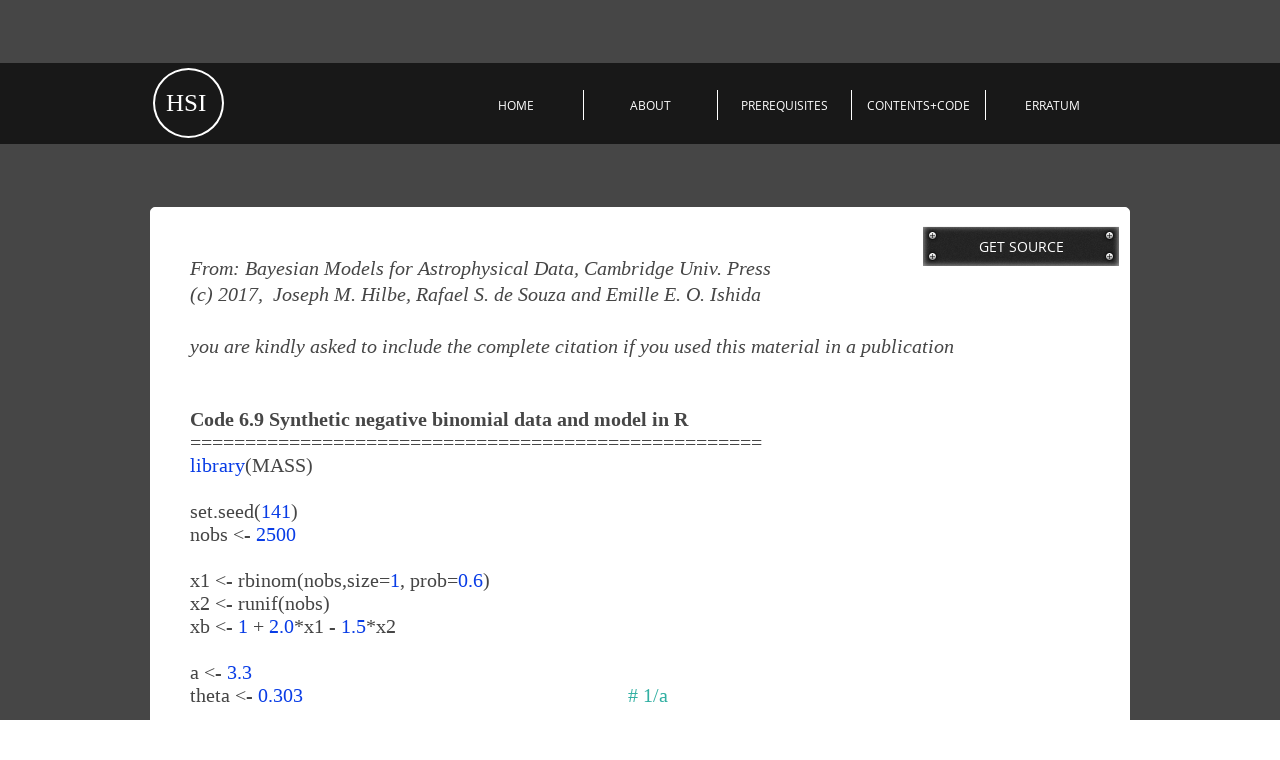

--- FILE ---
content_type: text/html
request_url: https://www.bayesianmodelsforastrophysicaldata.com/code-6-9
body_size: 83086
content:
<!DOCTYPE html>
<html lang="en">
<head>
	<meta http-equiv="Content-Type" content="text/html; charset=UTF-8"/>
  <!-- SEO Tags -->
  <title>Synthetic negative binomial data and model in R</title>
	<link rel="canonical" href="https://www.bayesianmodelsforastrophysicaldata.com/code-6-9" />
  <meta name="description" content="Example of Synthetic negative binomial data and model in R from Bayesian Models for Astrophysical Data, by Hilbe, de Souza and Ishida, CUP 2017"/>
  <meta name="robots" content="noindex"/>
  <meta property="og:title" content="Synthetic negative binomial data and model in R"/>
  <meta property="og:description" content="Example of Synthetic negative binomial data and model in R from Bayesian Models for Astrophysical Data, by Hilbe, de Souza and Ishida, CUP 2017"/>
  <meta property="og:url" content="https://www.bayesianmodelsforastrophysicaldata.com/code-6-9"/>
  <meta property="og:site_name" content="book-copy"/>
  <meta property="og:type" content="website"/>
  <meta name="google-site-verification" content="27dg2-K6DyURXzFdk1oQhpRvUA71ZdCGzNLMi4UDRJM"/>
  <meta name="keywords" content="Bayesian models, astronomy, astrostatistics, data analysis"/>
  <meta name="twitter:card" content="summary_large_image"/>
  <meta name="twitter:title" content="Synthetic negative binomial data and model in R"/>
  <meta name="twitter:description" content="Example of Synthetic negative binomial data and model in R from Bayesian Models for Astrophysical Data, by Hilbe, de Souza and Ishida, CUP 2017"/>
  <meta name="viewport" content="width=device-width, initial-scale=1" id="wixDesktopViewport"/>
  <meta http-equiv="X-UA-Compatible" content="IE=edge">
  <meta name="generator" content="Wix.com Website Builder"/>
  <link rel="icon" sizes="192x192" href="client/pfavico.ico" type="image/x-icon"/>
  <link rel="shortcut icon" href="client/pfavico.ico" type="image/x-icon"/>
  <link rel="apple-touch-icon" href="client/pfavico.ico" type="image/x-icon"/>
  <!-- Safari Pinned Tab Icon -->
  <!-- <link rel="mask-icon" href="https://static.parastorage.com/client/pfavico.ico"> -->
  <!-- Original trials -->
  <!-- Legacy Polyfills -->
  <script nomodule="" src="unpkg/core-js-bundle-3.2.1/minified.js"></script>
  <script nomodule="" src="unpkg/focus-within-polyfill-5.0.9/dist/focus-within-polyfill.js"></script>
  <script nomodule="" src="v3/polyfill.min_features-fetch.js"></script>
  <!-- Performance API Polyfills -->
  <script>
  (function () {
    var noop = function noop() {};
    if ("performance" in window === false) {
      window.performance = {};
    }
    window.performance.mark = performance.mark || noop;
    window.performance.measure = performance.measure || noop;
    if ("now" in window.performance === false) {
      var nowOffset = Date.now();
      if (performance.timing && performance.timing.navigationStart) {
        nowOffset = performance.timing.navigationStart;
      }
      window.performance.now = function now() {
        return Date.now() - nowOffset;
      };
    }
  })();
  </script>
  <!-- Globals Definitions -->
  <script>
    (function () {
      var now = Date.now()
      window.initialTimestamps = {
        initialTimestamp: now,
        initialRequestTimestamp: Math.round(performance.timeOrigin ? performance.timeOrigin : now - performance.now())
      }
      window.thunderboltTag = "QA_READY"
      window.thunderboltVersion = "1.15036.0"
    })();
  </script>
  <!-- Essential Viewer Model -->
  <script type="application/json" id="wix-essential-viewer-model">{"fleetConfig":{"fleetName":"thunderbolt-seo-renderer-gradual","type":"Rollout","code":1},"mode":{"qa":false,"enableTestApi":false,"debug":false,"ssrIndicator":false,"ssrOnly":false,"siteAssetsFallback":"enable"},"componentsLibrariesTopology":[{"artifactId":"editor-elements","namespace":"wixui","url":"https:\/\/static.parastorage.com\/services\/editor-elements\/1.13202.0"},{"artifactId":"editor-elements","namespace":"dsgnsys","url":"https:\/\/static.parastorage.com\/services\/editor-elements\/1.13202.0"}],"siteFeaturesConfigs":{"sessionManager":{"isRunningInDifferentSiteContext":false}},"language":{"userLanguage":"en"},"siteAssets":{"clientTopology":{"mediaRootUrl":"https:\/\/static.wixstatic.com","staticMediaUrl":"https:\/\/static.wixstatic.com\/media","moduleRepoUrl":"https:\/\/static.parastorage.com\/unpkg","fileRepoUrl":"https:\/\/static.parastorage.com\/services","siteAssetsUrl":"https:\/\/siteassets.parastorage.com","pageJsonServerUrls":["https:\/\/pages.parastorage.com","https:\/\/staticorigin.wixstatic.com","https:\/\/www.bayesianmodelsforastrophysicaldata.com","https:\/\/fallback.wix.com\/wix-html-editor-pages-webapp\/page"],"pathOfTBModulesInFileRepoForFallback":"wix-thunderbolt\/dist\/"}},"siteFeatures":["assetsLoader","businessLogger","captcha","clickHandlerRegistrar","commonConfig","componentsLoader","componentsRegistry","consentPolicy","cyclicTabbing","environmentWixCodeSdk","environment","locationWixCodeSdk","navigationManager","navigationPhases","ooi","pages","panorama","renderer","reporter","router","scrollRestoration","seoWixCodeSdk","seo","sessionManager","siteMembersWixCodeSdk","siteMembers","siteScrollBlocker","siteWixCodeSdk","stores","structureApi","thunderboltInitializer","tpaCommons","translations","usedPlatformApis","warmupData","windowMessageRegistrar","windowWixCodeSdk","wixCustomElementComponent","wixEmbedsApi","componentsReact","platform"],"site":{"externalBaseUrl":"https:\/\/www.bayesianmodelsforastrophysicaldata.com","isSEO":true},"media":{"staticMediaUrl":"https:\/\/static.wixstatic.com\/media","mediaRootUrl":"https:\/\/static.wixstatic.com\/","staticVideoUrl":"https:\/\/video.wixstatic.com\/"},"requestUrl":"https:\/\/www.bayesianmodelsforastrophysicaldata.com\/code-6-9","rollout":{"siteAssetsVersionsRollout":false,"isDACRollout":0,"isTBRollout":true},"commonConfig":{"brand":"wix","host":"VIEWER","bsi":"","consentPolicy":{},"consentPolicyHeader":{},"siteRevision":"209","renderingFlow":"NONE","language":"en","locale":""},"interactionSampleRatio":0.01,"dynamicModelUrl":"https:\/\/www.bayesianmodelsforastrophysicaldata.com\/_api\/v2\/dynamicmodel","accessTokensUrl":"https:\/\/www.bayesianmodelsforastrophysicaldata.com\/_api\/v1\/access-tokens","isExcludedFromSecurityExperiments":false,"experiments":{}}</script>
  <script>window.viewerModel = JSON.parse(document.getElementById('wix-essential-viewer-model').textContent)</script>
    <script data-url="https://static.parastorage.com/services/wix-thunderbolt/dist/handleAccessTokens.inline.ffbf42a1.bundle.min.js">(()=>{"use strict";const e=e=>"string"==typeof e?decodeURIComponent(e).toLowerCase().trimStart():e,t="client-session-bind",o="client-binding",s="tbReady",r="security_overrideGlobals",n=[t,o,"svSession","smSession","server-session-bind","wixSession2"].map((e=>e.toLowerCase())),i=Object.getOwnPropertyDescriptor(Document.prototype,"cookie"),{isExcludedFromSecurityExperiments:c,experiments:a,siteFeaturesConfigs:d,accessTokensUrl:l}=window.viewerModel,m=l,u=document.cookie.split(";").map((e=>e.trim())).filter((e=>e.startsWith(t)))[0]?.split("=")[1],p={};if(u&&(p[o]=u,(()=>{const e=`${t}=; domain=${location.hostname}; max-age=0; path=/; expires=Thu, 01 Jan 1970 00:00:01 GMT`;i.set.call(document,e)})()),a["specs.thunderbolt.hardenFetchAndXHR"]&&!c){let w=fetch;function f(e){const{logger:t}=e.detail;try{window.tb.init({fetch:w,fetchHeaders:p})}catch(e){const o=new Error("TB003");t.captureError(o,{tags:{feature:"thunderbolt-security"}}),t.meter(`${r}_${o.message}`,{paramsOverrides:{evid:"26",errorType:r,eventString:o.message}}),window?.viewerModel?.mode.debug&&console.error(e)}finally{removeEventListener(s,f),w=fetch}}addEventListener(s,f)}else window.fetchDynamicModel=()=>d.sessionManager.isRunningInDifferentSiteContext?Promise.resolve({}):fetch(m,{credentials:"same-origin",headers:p}).then((function(e){if(!e.ok)throw new Error(`[${e.status}]${e.statusText}`);return e.json()})),window.dynamicModelPromise=window.fetchDynamicModel();Object.defineProperty(document,"cookie",{get:()=>i.get.call(document).split(";").filter((t=>{const o=e(t.split("=")[0]);return!n.map((e=>e.toLowerCase())).includes(o)})).join(";").trimStart(),set(t){const o=e(t.split(";")[0]);n.every((e=>!o.startsWith(e.toLowerCase())))&&i.set.call(document,t)},enumerable:!0,configurable:!1})})();
//# sourceMappingURL=https://static.parastorage.com/services/wix-thunderbolt/dist/handleAccessTokens.inline.ffbf42a1.bundle.min.js.map</script>
  <script>
    window.commonConfig = viewerModel.commonConfig
  </script>
  <!-- initCustomElements -->
  <meta name="wix-dynamic-custom-elements" content="DropDownMenu">
  <!-- Initial CSS -->
  <style data-url="https://static.parastorage.com/services/wix-thunderbolt/dist/main.6c453198.min.css">@keyframes slide-horizontal-new{0%{transform:translateX(100%)}}@keyframes slide-horizontal-old{80%{opacity:1}to{opacity:0;transform:translateX(-100%)}}@keyframes slide-vertical-new{0%{transform:translateY(-100%)}}@keyframes slide-vertical-old{80%{opacity:1}to{opacity:0;transform:translateY(100%)}}@keyframes out-in-new{0%{opacity:0}}@keyframes out-in-old{to{opacity:0}}html[data-page-transition=SlideHorizontal]::view-transition-old(page-group){animation:slide-horizontal-old .6s cubic-bezier(.83,0,.17,1) forwards;mix-blend-mode:normal}html[data-page-transition=SlideHorizontal]::view-transition-new(page-group){animation:slide-horizontal-new .6s cubic-bezier(.83,0,.17,1) backwards;mix-blend-mode:normal}html[data-page-transition=SlideVertical]::view-transition-old(page-group){animation:slide-vertical-old .6s cubic-bezier(.83,0,.17,1) forwards;mix-blend-mode:normal}html[data-page-transition=SlideVertical]::view-transition-new(page-group){animation:slide-vertical-new .6s cubic-bezier(.83,0,.17,1) backwards;mix-blend-mode:normal}html[data-page-transition=OutIn]::view-transition-old(page-group){animation:out-in-old .35s cubic-bezier(.64,0,.78,0) forwards}html[data-page-transition=OutIn]::view-transition-new(page-group){animation:out-in-new .35s cubic-bezier(.22,1,.36,1) .35s backwards}@media(prefers-reduced-motion:reduce){::view-transition-group(*),::view-transition-new(*),::view-transition-old(*){animation:none!important}}body,html{background:transparent;border:0;margin:0;outline:0;padding:0;vertical-align:baseline}body{--scrollbar-width:0px;font-family:Arial,Helvetica,sans-serif;font-size:10px}body,html{height:100%}body{overflow-x:auto;overflow-y:scroll}body:not(.responsive) #site-root{min-width:var(--site-width);width:100%}body:not([data-js-loaded]) [data-hide-prejs]{visibility:hidden}#SITE_CONTAINER{position:relative}:root{--one-unit:1vw;--section-max-width:9999px}@supports(-webkit-appearance:none) and (stroke-color:transparent){:root{--safari-sticky-fix:opacity}}@supports(container-type:inline-size){:root{--one-unit:1cqw}}[id^=oldHoverBox-]{mix-blend-mode:plus-lighter;transition:opacity .5s ease,visibility .5s ease}[data-mesh-id$=inlineContent-gridContainer]:has(>[id^=oldHoverBox-]){isolation:isolate}</style>
<style data-url="https://static.parastorage.com/services/wix-thunderbolt/dist/main.renderer.ea9bbb11.min.css">a,abbr,acronym,address,applet,b,big,blockquote,button,caption,center,cite,code,dd,del,dfn,div,dl,dt,em,fieldset,font,footer,form,h1,h2,h3,h4,h5,h6,header,i,iframe,img,ins,kbd,label,legend,li,nav,object,ol,p,pre,q,s,samp,section,small,span,strike,strong,sub,sup,table,tbody,td,tfoot,th,thead,title,tr,tt,u,ul,var{background:transparent;border:0;margin:0;outline:0;padding:0;vertical-align:baseline}input,select,textarea{box-sizing:border-box;font-family:Helvetica,Arial,sans-serif}ol,ul{list-style:none}blockquote,q{quotes:none}ins{text-decoration:none}del{text-decoration:line-through}table{border-collapse:collapse;border-spacing:0}a{cursor:pointer;text-decoration:none}.testStyles{overflow-y:hidden}.reset-button{-webkit-appearance:none;background:none;border:0;color:inherit;font:inherit;line-height:normal;outline:0;overflow:visible;padding:0;-webkit-user-select:none;-moz-user-select:none;-ms-user-select:none}:focus{outline:none}body.device-mobile-optimized:not(.disable-site-overflow){overflow-x:hidden;overflow-y:scroll}body.device-mobile-optimized:not(.responsive) #SITE_CONTAINER{margin-left:auto;margin-right:auto;overflow-x:visible;position:relative;width:320px}body.device-mobile-optimized:not(.responsive):not(.blockSiteScrolling) #SITE_CONTAINER{margin-top:0}body.device-mobile-optimized>*{max-width:100%!important}body.device-mobile-optimized #site-root{overflow-x:hidden;overflow-y:hidden}@supports(overflow:clip){body.device-mobile-optimized #site-root{overflow-x:clip;overflow-y:clip}}body.device-mobile-non-optimized:not(.removeWrappers) #SITE_CONTAINER #site-root{overflow-x:hidden;overflow-y:auto}body.device-mobile-non-optimized.removeWrappers #site-root{overflow-x:clip}body.device-mobile-non-optimized.fullScreenMode{background-color:#5f6360}body.device-mobile-non-optimized.fullScreenMode #MOBILE_ACTIONS_MENU,body.device-mobile-non-optimized.fullScreenMode #SITE_BACKGROUND,body.device-mobile-non-optimized.fullScreenMode #site-root,body.fullScreenMode #WIX_ADS{visibility:hidden}body.fullScreenMode{overflow-x:hidden!important;overflow-y:hidden!important}body.fullScreenMode.device-mobile-optimized #TINY_MENU{opacity:0;pointer-events:none}body.fullScreenMode-scrollable.device-mobile-optimized{overflow-x:hidden!important;overflow-y:auto!important}body.fullScreenMode-scrollable.device-mobile-optimized #masterPage,body.fullScreenMode-scrollable.device-mobile-optimized #site-root{overflow-x:hidden!important;overflow-y:hidden!important}body.fullScreenMode-scrollable.device-mobile-optimized #SITE_BACKGROUND,body.fullScreenMode-scrollable.device-mobile-optimized #masterPage{height:auto!important}body.fullScreenMode-scrollable.device-mobile-optimized #masterPage.mesh-layout{height:0!important}body.blockSiteScrolling,body.siteScrollingBlocked{position:fixed;width:100%}body.blockSiteScrolling #SITE_CONTAINER{margin-top:calc(var(--blocked-site-scroll-margin-top)*-1)}body.blockSiteScrolling:not(.responsive) #WIX_ADS{margin-top:var(--blocked-site-scroll-margin-top)}#site-root{margin:0 auto;min-height:100%;position:relative;top:var(--wix-ads-height)}#site-root img:not([src]){visibility:hidden}#site-root svg img:not([src]){visibility:visible}.auto-generated-link{color:inherit}#SCROLL_TO_BOTTOM,#SCROLL_TO_TOP{height:0}.has-click-trigger{cursor:pointer}.fullScreenOverlay{bottom:0;display:flex;justify-content:center;left:0;overflow-y:hidden;position:fixed;right:0;top:-60px;z-index:1005}.fullScreenOverlay>.fullScreenOverlayContent{bottom:0;left:0;margin:0 auto;overflow:hidden;position:absolute;right:0;top:60px;transform:translateZ(0)}[data-mesh-id$=centeredContent],[data-mesh-id$=form],[data-mesh-id$=inlineContent]{pointer-events:none;position:relative}[data-mesh-id$=-gridWrapper],[data-mesh-id$=-rotated-wrapper]{pointer-events:none}[data-mesh-id$=-gridContainer]>*,[data-mesh-id$=-rotated-wrapper]>*,[data-mesh-id$=inlineContent]>:not([data-mesh-id$=-gridContainer]){pointer-events:auto}.device-mobile-optimized #masterPage.mesh-layout #SOSP_CONTAINER_CUSTOM_ID{grid-area:2/1/3/2;-ms-grid-row:2;position:relative}#masterPage.mesh-layout{-ms-grid-rows:max-content max-content min-content max-content;-ms-grid-columns:100%;align-items:start;display:-ms-grid;display:grid;grid-template-columns:100%;grid-template-rows:max-content max-content min-content max-content;justify-content:stretch}#masterPage.mesh-layout #PAGES_CONTAINER,#masterPage.mesh-layout #SITE_FOOTER-placeholder,#masterPage.mesh-layout #SITE_FOOTER_WRAPPER,#masterPage.mesh-layout #SITE_HEADER-placeholder,#masterPage.mesh-layout #SITE_HEADER_WRAPPER,#masterPage.mesh-layout #SOSP_CONTAINER_CUSTOM_ID[data-state~=mobileView],#masterPage.mesh-layout #soapAfterPagesContainer,#masterPage.mesh-layout #soapBeforePagesContainer{-ms-grid-row-align:start;-ms-grid-column-align:start;-ms-grid-column:1}#masterPage.mesh-layout #SITE_HEADER-placeholder,#masterPage.mesh-layout #SITE_HEADER_WRAPPER{grid-area:1/1/2/2;-ms-grid-row:1}#masterPage.mesh-layout #PAGES_CONTAINER,#masterPage.mesh-layout #soapAfterPagesContainer,#masterPage.mesh-layout #soapBeforePagesContainer{grid-area:3/1/4/2;-ms-grid-row:3}#masterPage.mesh-layout #soapAfterPagesContainer,#masterPage.mesh-layout #soapBeforePagesContainer{width:100%}#masterPage.mesh-layout #PAGES_CONTAINER{align-self:stretch}#masterPage.mesh-layout main#PAGES_CONTAINER{display:block}#masterPage.mesh-layout #SITE_FOOTER-placeholder,#masterPage.mesh-layout #SITE_FOOTER_WRAPPER{grid-area:4/1/5/2;-ms-grid-row:4}#masterPage.mesh-layout #SITE_PAGES,#masterPage.mesh-layout [data-mesh-id=PAGES_CONTAINERcenteredContent],#masterPage.mesh-layout [data-mesh-id=PAGES_CONTAINERinlineContent]{height:100%}#masterPage.mesh-layout.desktop>*{width:100%}#masterPage.mesh-layout #PAGES_CONTAINER,#masterPage.mesh-layout #SITE_FOOTER_WRAPPER,#masterPage.mesh-layout #SITE_HEADER_WRAPPER,#masterPage.mesh-layout #SITE_PAGES,#masterPage.mesh-layout #masterPageinlineContent,#masterPage.mesh-layout:not(.one-doc) #SITE_FOOTER,#masterPage.mesh-layout:not(.one-doc) #SITE_HEADER{position:relative}#masterPage.mesh-layout.remove-wrappers #SITE_HEADER{grid-area:1/1/2/2}#masterPage.mesh-layout.remove-wrappers #SITE_FOOTER{grid-area:4/1/5/2}[data-z-counter]{z-index:0}[data-z-counter="0"]{z-index:auto}.wixSiteProperties{-webkit-font-smoothing:antialiased;-moz-osx-font-smoothing:grayscale}:root{--wst-button-color-fill-primary:rgb(var(--color_48));--wst-button-color-border-primary:rgb(var(--color_49));--wst-button-color-text-primary:rgb(var(--color_50));--wst-button-color-fill-primary-hover:rgb(var(--color_51));--wst-button-color-border-primary-hover:rgb(var(--color_52));--wst-button-color-text-primary-hover:rgb(var(--color_53));--wst-button-color-fill-primary-disabled:rgb(var(--color_54));--wst-button-color-border-primary-disabled:rgb(var(--color_55));--wst-button-color-text-primary-disabled:rgb(var(--color_56));--wst-button-color-fill-secondary:rgb(var(--color_57));--wst-button-color-border-secondary:rgb(var(--color_58));--wst-button-color-text-secondary:rgb(var(--color_59));--wst-button-color-fill-secondary-hover:rgb(var(--color_60));--wst-button-color-border-secondary-hover:rgb(var(--color_61));--wst-button-color-text-secondary-hover:rgb(var(--color_62));--wst-button-color-fill-secondary-disabled:rgb(var(--color_63));--wst-button-color-border-secondary-disabled:rgb(var(--color_64));--wst-button-color-text-secondary-disabled:rgb(var(--color_65));--wst-color-fill-base-1:rgb(var(--color_36));--wst-color-fill-base-2:rgb(var(--color_37));--wst-color-fill-base-shade-1:rgb(var(--color_38));--wst-color-fill-base-shade-2:rgb(var(--color_39));--wst-color-fill-base-shade-3:rgb(var(--color_40));--wst-color-fill-accent-1:rgb(var(--color_41));--wst-color-fill-accent-2:rgb(var(--color_42));--wst-color-fill-accent-3:rgb(var(--color_43));--wst-color-fill-accent-4:rgb(var(--color_44));--wst-color-fill-background-primary:rgb(var(--color_11));--wst-color-fill-background-secondary:rgb(var(--color_12));--wst-color-text-primary:rgb(var(--color_15));--wst-color-text-secondary:rgb(var(--color_14));--wst-color-action:rgb(var(--color_18));--wst-color-disabled:rgb(var(--color_39));--wst-color-title:rgb(var(--color_45));--wst-color-subtitle:rgb(var(--color_46));--wst-color-line:rgb(var(--color_47));--wst-font-style-h2:var(--font_2);--wst-font-style-h3:var(--font_3);--wst-font-style-h4:var(--font_4);--wst-font-style-h5:var(--font_5);--wst-font-style-h6:var(--font_6);--wst-font-style-body-large:var(--font_7);--wst-font-style-body-medium:var(--font_8);--wst-font-style-body-small:var(--font_9);--wst-font-style-body-x-small:var(--font_10)}</style>
  <meta name="format-detection" content="telephone=no">
  <meta name="skype_toolbar" content="skype_toolbar_parser_compatible">
  <!-- Overriding Globals JS Head -->
      <script data-url="https://static.parastorage.com/services/wix-thunderbolt/dist/overrideGlobals.inline.c89b4b9b.bundle.min.js">(()=>{"use strict";const e=e=>"string"==typeof e?decodeURIComponent(e).toLowerCase().trimStart():e,t=(e,t,r,o)=>{"object"==typeof t&&"function"==typeof t.get&&"function"==typeof t.set?Object.defineProperty(r||globalThis,e,{get:t.get,set:t.set,configurable:!1,enumerable:o||!1}):Object.defineProperty(r||globalThis,e,{value:t,writable:!1,configurable:!1,enumerable:o||!1})},r=()=>{const e=globalThis.open,t=document.open,r=(t,r,o)=>{const n="string"!=typeof t,c=e.call(window,t,r,o);return n||((i=t).startsWith("//")&&/(?:[a-z0-9](?:[a-z0-9-]{0,61}[a-z0-9])?\.)+[a-z0-9][a-z0-9-]{0,61}[a-z0-9]/g.test(`${location.protocol}:${i}`)&&(i=`${location.protocol}${i}`),!i.startsWith("http")||new URL(i).hostname===location.hostname)?{}:c;var i};defineStrictProperty("open",r,globalThis,!0),defineStrictProperty("open",((e,o,n)=>e?r(e,o,n):t.call(document,e,o,n)),document,!0)},o=document.createElement,n=(t,r)=>{const n=o.call(document,t,r),c=Element.prototype.setAttribute,i=Element.prototype.setAttributeNS;if("iframe"===e(t)){globalThis.defineStrictProperty("srcdoc",{get:()=>{},set:()=>{console.error("`srcdoc` is not allowed in iframe elements.")}},n,!1);const e=function(e,t){"srcdoc"!==e.toLowerCase()?c.call(n,e,t):console.error("`srcdoc` attribute is not allowed to be set.")},t=function(e,t,r){"srcdoc"!==t.toLowerCase()?i.call(n,e,t,r):console.error("`srcdoc` attribute is not allowed to be set.")};n.setAttribute=e,n.setAttributeNS=t}return n},c="client-binding",i="security_overrideGlobals",s=["/_api/v1/access-tokens","/_api/v2/dynamicmodel"],a=e=>(e instanceof Headers?e.forEach(((t,r)=>{decodeURIComponent(r).toLowerCase()===c&&e.delete(r)})):Object.keys(e).forEach((t=>{decodeURIComponent(t).toLowerCase()===c&&delete e[t]})),e),l=t=>{let r=!0;const o=(e=>{let t,r;if(globalThis.Request&&e instanceof Request)t=e.url;else{if("function"!=typeof e?.toString)throw new Error("Unsupported type for url");t=e.toString()}try{return new URL(t).pathname}catch(e){return r=t.replace(/#.+/gi,"").split("?").shift(),r.startsWith("/")?r:`/${r}`}})(t),n=e(o);return s.some((e=>n.includes(e)))&&(r=!1),r},d=(e=globalThis)=>{const t=fetch;e.defineStrictProperty("fetch",(function(){const r=(o=arguments,globalThis.Request&&o[0]instanceof Request&&o[0]?.headers?a(o[0].headers):o[1]?.headers&&a(o[1].headers),o);var o;return l(arguments[0])?t.apply(e,Array.from(r)):new Promise(((e,t)=>{const r=new Error("TB002");window.fedops?.reportError(r,i),t(r)}))}))},p=(e,t)=>{const r=e.map((e=>t[e]?.prototype)).filter(Boolean),o=Object.defineProperty;Object.defineProperty=function(e,t,n){if(r.includes(e))throw new TypeError(`Cannot modify ${e.name}.prototype: it is frozen`);return o.call(this,e,t,n)}},{ownKeys:u}=Reflect,b=(e,t,r,o)=>{if("value"in r&&r.configurable){const{value:n,enumerable:c}=r;Object.defineProperty(e,t,{get:()=>n,set(r){e===this&&console.warn(`Cannot assign to read-only property '${String(t)}' of '${o}.prototype'`),Object.defineProperty(this,t,{value:r,writable:!0,enumerable:!0,configurable:!0})},enumerable:c,configurable:!1})}},f=(e,t,r=[])=>{const o=t[e],{enumerable:n}=Object.getOwnPropertyDescriptor(t,e)||{enumerable:!1};globalThis.defineStrictProperty(e,o,t,n);const c=o?.prototype;if(c){const t=Object.getOwnPropertyDescriptors(c);Object.keys(t).forEach((r=>{const o=t[r];o&&b(c,r,o,e)}))}u(o).forEach((e=>{const t=Object.getOwnPropertyDescriptor(o,e);t&&!r.includes(e)&&(t.writable||t.configurable)&&globalThis.defineStrictProperty(e.toString(),o[e],o,t.enumerable)}))};performance.mark("overrideGlobals started");const{isExcludedFromSecurityExperiments:h,experiments:g}=window.viewerModel;try{((e=globalThis)=>{Object.defineProperty(e,"defineStrictProperty",{value:t,writable:!1,enumerable:!1,configurable:!1})})(),r(),g["specs.thunderbolt.hardenIFrames"]&&!h&&globalThis.defineStrictProperty("createElement",n,document,!0),g["specs.thunderbolt.hardenFetchAndXHR"]&&!h&&(d(),((e=globalThis)=>{const t=XMLHttpRequest;e.defineStrictProperty("XMLHttpRequest",(function(){const e=new t,r=e.open,o=e.setRequestHeader;return e.open=function(){if(arguments.length<2||l(arguments[1]))return r.apply(e,Array.from(arguments));{const e=new Error("TB002");throw window.fedops?.reportError(e,i),e}},e.setRequestHeader=function(t,r){decodeURIComponent(t).toLowerCase()!==c&&o.call(e,t,r)},e}))})()),(e=>{let t=[],r=[],o=[];const{experiments:n}=window.viewerModel;n["specs.thunderbolt.softFreeze_TextDecoder_TextEncoder"]?o=o.concat(["TextEncoder","TextDecoder"]):t=t.concat(["TextEncoder","TextDecoder"]),n["specs.thunderbolt.hardenClientGlobals_EventTarget"]&&!e&&(o=o.concat(["XMLHttpRequestEventTarget","EventTarget"])),n["specs.thunderbolt.softFreeze_Array_URL_JSON"]?o=o.concat(["Array","URL","JSON"]):t=t.concat(["Array","URL","JSON"]),n["specs.thunderbolt.hardenClientGlobals_EventListener"]&&!e&&(r=r.concat(["addEventListener","removeEventListener"])),n["specs.thunderbolt.hardenEncodingDecoding"]&&(r=r.concat(["encodeURI","encodeURIComponent","decodeURI","decodeURIComponent"])),n["specs.thunderbolt.hardenStringAndNumber"]&&(o=o.concat(["String","Number"])),n["specs.thunderbolt.hardenObject"]&&o.push("Object"),t.forEach((e=>{const t=Object.freeze(globalThis[e]);t.hasOwnProperty("prototype")&&"Array"!==e&&Object.freeze(t.prototype),globalThis.defineStrictProperty(e,globalThis[e],globalThis,!0)})),r.forEach((e=>{Object.freeze(globalThis[e]),["addEventListener","removeEventListener"].includes(e)&&globalThis.defineStrictProperty(e,document[e],document,!0),globalThis.defineStrictProperty(e,globalThis[e],globalThis,!0)})),o.forEach((e=>{f(e,globalThis,["defineProperty"])})),p(o,globalThis)})(h),g["specs.thunderbolt.hardenTimeout"]&&!h&&(defineStrictProperty("preventStringArgument",((e,t,r)=>{const o=r||globalThis,n=o[e];defineStrictProperty(e,(function(){const r=Array.from(arguments);if("string"!=typeof r[t])return n.apply(o,r);console.warn(`Calling ${e} with a String Argument at index ${t} is not allowed`)}),o)})),preventStringArgument("setTimeout",0),preventStringArgument("setInterval",0))}catch(e){window?.viewerModel?.mode.debug&&console.error(e);const t=new Error("TB006");window.fedops?.reportError(t,"security_overrideGlobals"),window.Sentry?window.Sentry.captureException(t):globalThis.defineStrictProperty("sentryBuffer",[t],window,!1)}performance.mark("overrideGlobals ended")})();
//# sourceMappingURL=https://static.parastorage.com/services/wix-thunderbolt/dist/overrideGlobals.inline.c89b4b9b.bundle.min.js.map</script>
      <!--pageHtmlEmbeds.head start-->
      <script type="wix/htmlEmbeds" id="pageHtmlEmbeds.head start"></script>
      <script type="wix/htmlEmbeds" id="pageHtmlEmbeds.head end"></script>
      <!--pageHtmlEmbeds.head end-->
  <!-- head performance data start -->
  <!-- head performance data end -->
<style data-href="https://static.parastorage.com/services/editor-elements-library/dist/thunderbolt/rb_wixui.thunderbolt[BgImageStrip].eb8785d7.min.css">.meinfZ .KS3m5U,.meinfZ:after{bottom:0;left:0;position:absolute;right:0;top:0}.meinfZ .KS3m5U{background-color:rgba(var(--bg,var(--color_13,color_13)),var(--alpha-bg,1));border-bottom:var(--brwb,0) solid rgba(var(--brd,var(--color_15,color_15)),var(--alpha-brd,1));border-top:var(--brwt,0) solid rgba(var(--brd,var(--color_15,color_15)),var(--alpha-brd,1));box-sizing:border-box}.meinfZ:after{background-image:url([data-uri]);background-repeat:repeat-x;bottom:var(--brwb,0);box-shadow:var(--shd,hsla(0,0%,100%,.592) 0 4px 6px -4px inset,hsla(0,0%,100%,.592) 0 1px 0 0 inset,hsla(0,0%,100%,.902) 0 -5px 5px -5px inset);content:"";top:var(--brwt,0)}.EMmfSl .KS3m5U{border-bottom:var(--brwb,0) solid rgba(var(--brd,var(--color_15,color_15)),var(--alpha-brd,1));border-top:var(--brwt,0) solid rgba(var(--brd,var(--color_15,color_15)),var(--alpha-brd,1));bottom:0;box-shadow:var(--shd,0 0 5px rgba(0,0,0,.7));box-sizing:border-box;top:0}.EMmfSl .KS3m5U,.zp1bjO:before{background-color:rgba(var(--bg,var(--color_11,color_11)),var(--alpha-bg,1));left:0;position:absolute;right:0}.zp1bjO:before{background-image:url([data-uri]);background-repeat:repeat-x;bottom:var(--brwb,0);box-shadow:var(--shd,inset 0 1px 1px hsla(0,0%,100%,.6),inset 0 -1px 1px rgba(0,0,0,.6),0 0 5px rgba(0,0,0,.6));content:"";top:var(--brwt,0)}.zp1bjO .KS3m5U{border-bottom:var(--brwb,0) solid rgba(var(--brd,var(--color_15,color_15)),var(--alpha-brd,1));border-top:var(--brwt,0) solid rgba(var(--brd,var(--color_15,color_15)),var(--alpha-brd,1));box-sizing:border-box}.D4R2kD .KS3m5U,.D4R2kD:after,.zp1bjO .KS3m5U{bottom:0;left:0;position:absolute;right:0;top:0}.D4R2kD .KS3m5U{background-color:rgba(var(--bg,var(--color_11,color_11)),var(--alpha-bg,1));box-shadow:var(--shadow,hsla(0,0%,100%,.592) 0 4px 6px -4px inset,hsla(0,0%,100%,.592) 0 1px 0 0 inset,hsla(0,0%,100%,.902) 0 -5px 5px -5px inset)}.D4R2kD:after{background-image:url(services/editor-elements-library/dist/thunderbolt/media/ironpatern.84ec58ff.png);box-shadow:var(--shd,0 0 5px rgba(0,0,0,.7));content:""}.Tep8cA:after{bottom:0;content:"";top:0}.Tep8cA .MX3EN0,.Tep8cA:after{left:0;position:absolute;right:0}.Tep8cA .MX3EN0{background-color:rgba(var(--bg,var(--color_11,color_11)),var(--alpha-bg,1));bottom:var(--bgPosition,0);box-shadow:var(--shd,0 0 5px rgba(0,0,0,.7));top:var(--bgPosition,0)}.Tep8cA .utiGet{border-bottom:var(--outerLineSize,3) solid rgba(var(--brd,var(--color_15,color_15)),var(--alpha-brd,1));border-top:var(--outerLineSize,3) solid rgba(var(--brd,var(--color_15,color_15)),var(--alpha-brd,1));bottom:var(--bordersPosition,6);left:0;position:absolute;right:0;top:var(--bordersPosition,6)}.Tep8cA .utiGet:before{border-bottom:var(--innerLineSize,1) solid rgba(var(--brd2,var(--color_14,color_14)),var(--alpha-brd2,1));border-top:var(--innerLineSize,1) solid rgba(var(--brd2,var(--color_14,color_14)),var(--alpha-brd2,1));bottom:var(--lineGap,5);content:"";left:0;position:absolute;right:0;top:var(--lineGap,5)}</style>
<style data-href="https://static.parastorage.com/services/editor-elements-library/dist/thunderbolt/rb_wixui.thunderbolt_bootstrap.d8597a4d.min.css">.J6KGih{cursor:pointer}.sNF2R0{opacity:0}.hLoBV3{transition:opacity var(--transition-duration) cubic-bezier(.37,0,.63,1)}.Rdf41z,.hLoBV3{opacity:1}.ftlZWo{transition:opacity var(--transition-duration) cubic-bezier(.37,0,.63,1)}.ATGlOr,.ftlZWo{opacity:0}.KQSXD0{transition:opacity var(--transition-duration) cubic-bezier(.64,0,.78,0)}.KQSXD0,.pagQKE{opacity:1}._6zG5H{opacity:0;transition:opacity var(--transition-duration) cubic-bezier(.22,1,.36,1)}.BB49uC{transform:translateX(100%)}.j9xE1V{transition:transform var(--transition-duration) cubic-bezier(.87,0,.13,1)}.ICs7Rs,.j9xE1V{transform:translateX(0)}.DxijZJ{transition:transform var(--transition-duration) cubic-bezier(.87,0,.13,1)}.B5kjYq,.DxijZJ{transform:translateX(-100%)}.cJijIV{transition:transform var(--transition-duration) cubic-bezier(.87,0,.13,1)}.cJijIV,.hOxaWM{transform:translateX(0)}.T9p3fN{transform:translateX(100%);transition:transform var(--transition-duration) cubic-bezier(.87,0,.13,1)}.qDxYJm{transform:translateY(100%)}.aA9V0P{transition:transform var(--transition-duration) cubic-bezier(.87,0,.13,1)}.YPXPAS,.aA9V0P{transform:translateY(0)}.Xf2zsA{transition:transform var(--transition-duration) cubic-bezier(.87,0,.13,1)}.Xf2zsA,.y7Kt7s{transform:translateY(-100%)}.EeUgMu{transition:transform var(--transition-duration) cubic-bezier(.87,0,.13,1)}.EeUgMu,.fdHrtm{transform:translateY(0)}.WIFaG4{transform:translateY(100%);transition:transform var(--transition-duration) cubic-bezier(.87,0,.13,1)}body:not(.responsive) .JsJXaX{overflow-x:clip}[data-view-transition=page-transition] .JsJXaX{view-transition-name:page-group}.AnQkDU{display:grid;grid-template-columns:1fr;grid-template-rows:1fr;height:100%}.AnQkDU>div{align-self:stretch!important;grid-area:1/1/2/2;justify-self:stretch!important}.StylableButton2545352419__root{-archetype:box;border:none;box-sizing:border-box;cursor:pointer;display:block;height:100%;min-height:10px;min-width:10px;padding:0;touch-action:manipulation;width:100%}.StylableButton2545352419__root[disabled]{pointer-events:none}.StylableButton2545352419__root:not(:hover):not([disabled]).StylableButton2545352419--hasBackgroundColor{background-color:var(--corvid-background-color)!important}.StylableButton2545352419__root:hover:not([disabled]).StylableButton2545352419--hasHoverBackgroundColor{background-color:var(--corvid-hover-background-color)!important}.StylableButton2545352419__root:not(:hover)[disabled].StylableButton2545352419--hasDisabledBackgroundColor{background-color:var(--corvid-disabled-background-color)!important}.StylableButton2545352419__root:not(:hover):not([disabled]).StylableButton2545352419--hasBorderColor{border-color:var(--corvid-border-color)!important}.StylableButton2545352419__root:hover:not([disabled]).StylableButton2545352419--hasHoverBorderColor{border-color:var(--corvid-hover-border-color)!important}.StylableButton2545352419__root:not(:hover)[disabled].StylableButton2545352419--hasDisabledBorderColor{border-color:var(--corvid-disabled-border-color)!important}.StylableButton2545352419__root.StylableButton2545352419--hasBorderRadius{border-radius:var(--corvid-border-radius)!important}.StylableButton2545352419__root.StylableButton2545352419--hasBorderWidth{border-width:var(--corvid-border-width)!important}.StylableButton2545352419__root:not(:hover):not([disabled]).StylableButton2545352419--hasColor,.StylableButton2545352419__root:not(:hover):not([disabled]).StylableButton2545352419--hasColor .StylableButton2545352419__label{color:var(--corvid-color)!important}.StylableButton2545352419__root:hover:not([disabled]).StylableButton2545352419--hasHoverColor,.StylableButton2545352419__root:hover:not([disabled]).StylableButton2545352419--hasHoverColor .StylableButton2545352419__label{color:var(--corvid-hover-color)!important}.StylableButton2545352419__root:not(:hover)[disabled].StylableButton2545352419--hasDisabledColor,.StylableButton2545352419__root:not(:hover)[disabled].StylableButton2545352419--hasDisabledColor .StylableButton2545352419__label{color:var(--corvid-disabled-color)!important}.StylableButton2545352419__link{-archetype:box;box-sizing:border-box;color:#000;text-decoration:none}.StylableButton2545352419__container{align-items:center;display:flex;flex-basis:auto;flex-direction:row;flex-grow:1;height:100%;justify-content:center;overflow:hidden;transition:all .2s ease,visibility 0s;width:100%}.StylableButton2545352419__label{-archetype:text;-controller-part-type:LayoutChildDisplayDropdown,LayoutFlexChildSpacing(first);max-width:100%;min-width:1.8em;overflow:hidden;text-align:center;text-overflow:ellipsis;transition:inherit;white-space:nowrap}.StylableButton2545352419__root.StylableButton2545352419--isMaxContent .StylableButton2545352419__label{text-overflow:unset}.StylableButton2545352419__root.StylableButton2545352419--isWrapText .StylableButton2545352419__label{min-width:10px;overflow-wrap:break-word;white-space:break-spaces;word-break:break-word}.StylableButton2545352419__icon{-archetype:icon;-controller-part-type:LayoutChildDisplayDropdown,LayoutFlexChildSpacing(last);flex-shrink:0;height:50px;min-width:1px;transition:inherit}.StylableButton2545352419__icon.StylableButton2545352419--override{display:block!important}.StylableButton2545352419__icon svg,.StylableButton2545352419__icon>span{display:flex;height:inherit;width:inherit}.StylableButton2545352419__root:not(:hover):not([disalbed]).StylableButton2545352419--hasIconColor .StylableButton2545352419__icon svg{fill:var(--corvid-icon-color)!important;stroke:var(--corvid-icon-color)!important}.StylableButton2545352419__root:hover:not([disabled]).StylableButton2545352419--hasHoverIconColor .StylableButton2545352419__icon svg{fill:var(--corvid-hover-icon-color)!important;stroke:var(--corvid-hover-icon-color)!important}.StylableButton2545352419__root:not(:hover)[disabled].StylableButton2545352419--hasDisabledIconColor .StylableButton2545352419__icon svg{fill:var(--corvid-disabled-icon-color)!important;stroke:var(--corvid-disabled-icon-color)!important}.a9YhBi{bottom:0;left:0;position:absolute;right:0;top:0}.dX12nb{cursor:pointer}.AKxYR5{-webkit-tap-highlight-color:rgba(0,0,0,0);fill:var(--corvid-fill-color,var(--fill));fill-opacity:var(--fill-opacity);stroke:var(--corvid-stroke-color,var(--stroke));stroke-opacity:var(--stroke-opacity);stroke-width:var(--stroke-width);filter:var(--drop-shadow,none);opacity:var(--opacity);transform:var(--flip)}.AKxYR5,.AKxYR5 svg{bottom:0;left:0;position:absolute;right:0;top:0}.AKxYR5 svg{height:var(--svg-calculated-height,100%);margin:auto;padding:var(--svg-calculated-padding,0);width:var(--svg-calculated-width,100%)}.AKxYR5 svg:not([data-type=ugc]){overflow:visible}.VZYmYf *{vector-effect:non-scaling-stroke}.HcOXKn{-webkit-text-size-adjust:100%;-moz-text-size-adjust:100%;text-size-adjust:100%}ol.font_100,ul.font_100{color:#080808;font-family:"Arial, Helvetica, sans-serif",serif;font-size:10px;font-style:normal;font-variant:normal;font-weight:400;letter-spacing:normal;line-height:normal;margin:0;text-decoration:none}ol.font_100 li,ul.font_100 li{margin-bottom:12px}ol.wix-list-text-align,ul.wix-list-text-align{list-style-position:inside}ol.wix-list-text-align h1,ol.wix-list-text-align h2,ol.wix-list-text-align h3,ol.wix-list-text-align h4,ol.wix-list-text-align h5,ol.wix-list-text-align h6,ol.wix-list-text-align p,ul.wix-list-text-align h1,ul.wix-list-text-align h2,ul.wix-list-text-align h3,ul.wix-list-text-align h4,ul.wix-list-text-align h5,ul.wix-list-text-align h6,ul.wix-list-text-align p{display:inline}.ONIxfn{cursor:pointer}.WUKwEB{clip:rect(0 0 0 0);border:0;height:1px;margin:-1px;overflow:hidden;padding:0;position:absolute;width:1px}.QxJLC3 [data-attr-richtext-marker=true]{display:block}.QxJLC3 [data-attr-richtext-marker=true] table{border-collapse:collapse;margin:15px 0;width:100%}.QxJLC3 [data-attr-richtext-marker=true] table td{padding:12px;position:relative}.QxJLC3 [data-attr-richtext-marker=true] table td:after{border-bottom:1px solid currentColor;border-left:1px solid currentColor;bottom:0;content:"";left:0;opacity:.2;position:absolute;right:0;top:0}.QxJLC3 [data-attr-richtext-marker=true] table tr td:last-child:after{border-right:1px solid currentColor}.QxJLC3 [data-attr-richtext-marker=true] table tr:first-child td:after{border-top:1px solid currentColor}@supports(-webkit-appearance:none) and (stroke-color:transparent){.lq2cno>*>:first-child{vertical-align:top}}@supports(-webkit-touch-callout:none){.lq2cno>*>:first-child{vertical-align:top}}.agLt0N :is(p,h1,h2,h3,h4,h5,h6,ul,ol,span[data-attr-richtext-marker],blockquote) [class$=rich-text__text],.agLt0N :is(p,h1,h2,h3,h4,h5,h6,ul,ol,span[data-attr-richtext-marker],blockquote)[class$=rich-text__text]{color:var(--corvid-color,currentColor)}.agLt0N :is(p,h1,h2,h3,h4,h5,h6,ul,ol,span[data-attr-richtext-marker],blockquote) span[style*=color]{color:var(--corvid-color,currentColor)!important}.uGVkMG{direction:var(--text-direction);min-height:var(--min-height);min-width:var(--min-width)}.uGVkMG .edKzOf{word-wrap:break-word;height:100%;overflow-wrap:break-word;position:relative;width:100%}.uGVkMG .edKzOf ul{list-style:disc inside}.uGVkMG .edKzOf li{margin-bottom:12px}.SxM0TO blockquote,.SxM0TO h1,.SxM0TO h2,.SxM0TO h3,.SxM0TO h4,.SxM0TO h5,.SxM0TO h6,.SxM0TO p{letter-spacing:normal;line-height:normal}.nJYhU3{min-height:var(--min-height);min-width:var(--min-width)}.nJYhU3 .edKzOf{word-wrap:break-word;height:100%;overflow-wrap:break-word;position:relative;width:100%}.nJYhU3 .edKzOf ol,.nJYhU3 .edKzOf ul{letter-spacing:normal;line-height:normal;margin-inline-start:.5em;padding-inline-start:1.3em}.nJYhU3 .edKzOf ul{list-style-type:disc}.nJYhU3 .edKzOf ol{list-style-type:decimal}.nJYhU3 .edKzOf ol ul,.nJYhU3 .edKzOf ul ul{line-height:normal;list-style-type:circle}.nJYhU3 .edKzOf ol ol ul,.nJYhU3 .edKzOf ol ul ul,.nJYhU3 .edKzOf ul ol ul,.nJYhU3 .edKzOf ul ul ul{line-height:normal;list-style-type:square}.nJYhU3 .edKzOf li{font-style:inherit;font-weight:inherit;letter-spacing:normal;line-height:inherit}.nJYhU3 .edKzOf h1,.nJYhU3 .edKzOf h2,.nJYhU3 .edKzOf h3,.nJYhU3 .edKzOf h4,.nJYhU3 .edKzOf h5,.nJYhU3 .edKzOf h6,.nJYhU3 .edKzOf p{letter-spacing:normal;line-height:normal;margin-block:0;margin:0}.nJYhU3 .edKzOf a{color:inherit}.SxM0TO,.c9GqVL{word-wrap:break-word;direction:var(--text-direction);min-height:var(--min-height);min-width:var(--min-width);mix-blend-mode:var(--blendMode,normal);overflow-wrap:break-word;pointer-events:none;text-align:start;text-shadow:var(--textOutline,0 0 transparent),var(--textShadow,0 0 transparent);text-transform:var(--textTransform,"none")}.SxM0TO>*,.c9GqVL>*{pointer-events:auto}.SxM0TO li,.c9GqVL li{font-style:inherit;font-weight:inherit;letter-spacing:normal;line-height:inherit}.SxM0TO ol,.SxM0TO ul,.c9GqVL ol,.c9GqVL ul{letter-spacing:normal;line-height:normal;margin-inline-end:0;margin-inline-start:.5em}.SxM0TO:not(.YQcXTT) ol,.SxM0TO:not(.YQcXTT) ul,.c9GqVL:not(.YQcXTT) ol,.c9GqVL:not(.YQcXTT) ul{padding-inline-end:0;padding-inline-start:1.3em}.SxM0TO ul,.c9GqVL ul{list-style-type:disc}.SxM0TO ol,.c9GqVL ol{list-style-type:decimal}.SxM0TO ol ul,.SxM0TO ul ul,.c9GqVL ol ul,.c9GqVL ul ul{list-style-type:circle}.SxM0TO ol ol ul,.SxM0TO ol ul ul,.SxM0TO ul ol ul,.SxM0TO ul ul ul,.c9GqVL ol ol ul,.c9GqVL ol ul ul,.c9GqVL ul ol ul,.c9GqVL ul ul ul{list-style-type:square}.SxM0TO blockquote,.SxM0TO h1,.SxM0TO h2,.SxM0TO h3,.SxM0TO h4,.SxM0TO h5,.SxM0TO h6,.SxM0TO p,.c9GqVL blockquote,.c9GqVL h1,.c9GqVL h2,.c9GqVL h3,.c9GqVL h4,.c9GqVL h5,.c9GqVL h6,.c9GqVL p{margin-block:0;margin:0}.SxM0TO a,.c9GqVL a{color:inherit}.YQcXTT li{margin-inline-end:0;margin-inline-start:1.3em}.Vd6aQZ{overflow:hidden;padding:0;pointer-events:none;white-space:nowrap}.mHZSwn{display:none}.lvxhkV{bottom:0;left:0;position:absolute;right:0;top:0;width:100%}.QJjwEo{transform:translateY(-100%);transition:.2s ease-in}.kdBXfh{transition:.2s}.MP52zt{opacity:0;transition:.2s ease-in}.MP52zt.Bhu9m5{z-index:-1!important}.LVP8Wf{opacity:1;transition:.2s}.VrZrC0{height:auto}.VrZrC0,.cKxVkc{position:relative;width:100%}:host(:not(.device-mobile-optimized)) .vlM3HR,body:not(.device-mobile-optimized) .vlM3HR{margin-left:calc((100% - var(--site-width))/2);width:var(--site-width)}.AT7o0U[data-focuscycled=active]{outline:1px solid transparent}.AT7o0U[data-focuscycled=active]:not(:focus-within){outline:2px solid transparent;transition:outline .01s ease}.AT7o0U .vlM3HR{bottom:0;left:0;position:absolute;right:0;top:0}.HlRz5e{display:block;height:100%;width:100%}.HlRz5e img{max-width:var(--wix-img-max-width,100%)}.HlRz5e[data-animate-blur] img{filter:blur(9px);transition:filter .8s ease-in}.HlRz5e[data-animate-blur] img[data-load-done]{filter:none}.I5zqsT{display:block;height:100%;width:100%}.WzbAF8 .mpGTIt .O6KwRn{display:var(--item-display);height:var(--item-size);margin:var(--item-margin);width:var(--item-size)}.WzbAF8 .mpGTIt .O6KwRn:last-child{margin:0}.WzbAF8 .mpGTIt .O6KwRn .oRtuWN{display:block}.WzbAF8 .mpGTIt .O6KwRn .oRtuWN .YaS0jR{height:var(--item-size);width:var(--item-size)}.WzbAF8 .mpGTIt{height:100%;position:absolute;white-space:nowrap;width:100%}:host(.device-mobile-optimized) .WzbAF8 .mpGTIt,body.device-mobile-optimized .WzbAF8 .mpGTIt{white-space:normal}.big2ZD{display:grid;grid-template-columns:1fr;grid-template-rows:1fr;height:calc(100% - var(--wix-ads-height));left:0;margin-top:var(--wix-ads-height);position:fixed;top:0;width:100%}.SHHiV9,.big2ZD{pointer-events:none;z-index:var(--pinned-layer-in-container,var(--above-all-in-container))}</style>
<style data-href="https://static.parastorage.com/services/editor-elements-library/dist/thunderbolt/rb_wixui.thunderbolt[DropDownMenu_TextSeparatorsMenuButtonSkin].a3334fed.min.css">.EFUBGn,.rhHoTC{box-sizing:border-box;height:100%;overflow:visible;position:relative;width:auto}.EFUBGn[data-state~=header] a,.EFUBGn[data-state~=header] div,[data-state~=header].rhHoTC a,[data-state~=header].rhHoTC div{cursor:default!important}.EFUBGn .wIGMae,.rhHoTC .wIGMae{display:inline-block;height:100%;width:100%}.rhHoTC{--display:inline-block;border-left:1px solid rgba(var(--sep,var(--color_15,color_15)),var(--alpha-sep,1));cursor:pointer;display:var(--display);font:var(--fnt,var(--font_1))}.rhHoTC .aWTgIN{color:rgb(var(--txt,var(--color_15,color_15)));display:inline-block;padding:0 10px;transition:var(--trans,color .4s ease 0s)}.rhHoTC .Zw7XIs{padding:0 var(--pad,5px)}.rhHoTC:first-child[data-direction=ltr],.rhHoTC:last-child[data-direction=rtl],.rhHoTC[data-listposition=lonely]{border:0}.rhHoTC[data-state~=link]:hover .aWTgIN,.rhHoTC[data-state~=over] .aWTgIN{color:rgb(var(--txth,var(--color_14,color_14)));transition:var(--trans,color .4s ease 0s)}.rhHoTC[data-state~=selected] .aWTgIN{color:rgb(var(--txts,var(--color_14,color_14)));transition:var(--trans,color .4s ease 0s)}.rhHoTC[data-state~=drop]{border:0;border-top:1px solid rgba(var(--sep,var(--color_15,color_15)),var(--alpha-sep,1));display:block;width:100%}.rhHoTC[data-state~=drop] .aWTgIN{display:inline-block;padding:0 .5em}.rhHoTC[data-state~=drop] .Zw7XIs{padding:0}.rhHoTC[data-listposition=dropLonely],.rhHoTC[data-listposition=top]{border:0}.GUSTu5{overflow-x:hidden}.GUSTu5 .ONlyPu{display:flex;flex-direction:column;height:100%;width:100%}.GUSTu5 .ONlyPu .BStpMp{flex:1}.GUSTu5 .ONlyPu .qDaKPQ{height:calc(100% - (var(--menuTotalBordersY, 0px)));overflow:visible;white-space:nowrap;width:calc(100% - (var(--menuTotalBordersX, 0px)))}.GUSTu5 .ONlyPu .qDaKPQ .JAo9_G{display:inline-block}.GUSTu5 .ONlyPu .qDaKPQ .iFrTrN{display:block;width:100%}.GUSTu5 .A4aeYo{display:block;opacity:1;z-index:99999}.GUSTu5 .A4aeYo .ByVsPT{display:inherit;overflow:visible;visibility:inherit;white-space:nowrap;width:auto}.GUSTu5 .A4aeYo.PxlFWD{transition:visibility;transition-delay:.2s;visibility:visible}.GUSTu5 .A4aeYo .XFe7yJ{display:inline-block}.GUSTu5 .Iw9hvp{display:none}.nYRjqR>nav{bottom:0;left:0;right:0;top:0}.nYRjqR .A4aeYo,.nYRjqR .qDaKPQ,.nYRjqR>nav{position:absolute}.nYRjqR .A4aeYo{margin-top:7px;visibility:hidden}.nYRjqR [data-dropmode=dropUp] .A4aeYo{margin-bottom:7px;margin-top:0}.nYRjqR .ByVsPT{background-color:rgba(var(--bgDrop,var(--color_11,color_11)),var(--alpha-bgDrop,1));border-radius:var(--rd,0);box-shadow:var(--shd,0 1px 4px rgba(0,0,0,.6))}</style>
<style data-href="https://static.parastorage.com/services/editor-elements-library/dist/thunderbolt/rb_wixui.thunderbolt[ScreenWidthContainer].85b3b7a9.min.css">._C0cVf{bottom:0;left:0;position:absolute;right:0;top:0;width:100%}.hFwGTD{transform:translateY(-100%);transition:.2s ease-in}.IQgXoP{transition:.2s}.Nr3Nid{opacity:0;transition:.2s ease-in}.Nr3Nid.l4oO6c{z-index:-1!important}.iQuoC4{opacity:1;transition:.2s}.CJF7A2{height:auto}.CJF7A2,.U4Bvut{position:relative;width:100%}:host(:not(.device-mobile-optimized)) .G5K6X8,body:not(.device-mobile-optimized) .G5K6X8{margin-left:calc((100% - var(--site-width))/2);width:var(--site-width)}.xU8fqS[data-focuscycled=active]{outline:1px solid transparent}.xU8fqS[data-focuscycled=active]:not(:focus-within){outline:2px solid transparent;transition:outline .01s ease}.xU8fqS ._4XcTfy{background-color:var(--screenwidth-corvid-background-color,rgba(var(--bg,var(--color_11,color_11)),var(--alpha-bg,1)));border-bottom:var(--brwb,0) solid var(--screenwidth-corvid-border-color,rgba(var(--brd,var(--color_15,color_15)),var(--alpha-brd,1)));border-top:var(--brwt,0) solid var(--screenwidth-corvid-border-color,rgba(var(--brd,var(--color_15,color_15)),var(--alpha-brd,1)));bottom:0;box-shadow:var(--shd,0 0 5px rgba(0,0,0,.7));left:0;position:absolute;right:0;top:0}.xU8fqS .gUbusX{background-color:rgba(var(--bgctr,var(--color_11,color_11)),var(--alpha-bgctr,1));border-radius:var(--rd,0);bottom:var(--brwb,0);top:var(--brwt,0)}.xU8fqS .G5K6X8,.xU8fqS .gUbusX{left:0;position:absolute;right:0}.xU8fqS .G5K6X8{bottom:0;top:0}:host(.device-mobile-optimized) .xU8fqS .G5K6X8,body.device-mobile-optimized .xU8fqS .G5K6X8{left:10px;right:10px}.EP1ov_{bottom:0;left:0;position:absolute;right:0;top:0;width:100%}.J9tHNw{transform:translateY(-100%);transition:.2s ease-in}.UtTkEl{transition:.2s}.ClJeYW{opacity:0;transition:.2s ease-in}.ClJeYW._rP6CD{z-index:-1!important}.uaKBhr{opacity:1;transition:.2s}.PwsGC4{height:auto}.PwsGC4,.vMkSsl{position:relative;width:100%}:host(:not(.device-mobile-optimized)) .hF1twx,body:not(.device-mobile-optimized) .hF1twx{margin-left:calc((100% - var(--site-width))/2);width:var(--site-width)}.QnZXYh[data-focuscycled=active]{outline:1px solid transparent}.QnZXYh[data-focuscycled=active]:not(:focus-within){outline:2px solid transparent;transition:outline .01s ease}.QnZXYh .hF1twx,.uRmCGe{bottom:0;left:0;position:absolute;right:0;top:0}.uRmCGe{width:100%}.WL0EsN{transform:translateY(-100%);transition:.2s ease-in}.sidK5I{transition:.2s}.VvQjEF{opacity:0;transition:.2s ease-in}.VvQjEF.U7bXKO{z-index:-1!important}.LourDs{opacity:1;transition:.2s}.aVaKr8{height:auto}.aVaKr8,.duEYWW{position:relative;width:100%}:host(:not(.device-mobile-optimized)) .Na9Voo,body:not(.device-mobile-optimized) .Na9Voo{margin-left:calc((100% - var(--site-width))/2);width:var(--site-width)}.fDPYmu[data-focuscycled=active]{outline:1px solid transparent}.fDPYmu[data-focuscycled=active]:not(:focus-within){outline:2px solid transparent;transition:outline .01s ease}.fDPYmu .hqwWPY{background-color:var(--screenwidth-corvid-background-color,rgba(var(--bg,var(--color_11,color_11)),var(--alpha-bg,1)));background-image:url([data-uri]);background-repeat:repeat-x;border-bottom:var(--brwb,0) solid var(--screenwidth-corvid-border-color,rgba(var(--brd,var(--color_15,color_15)),var(--alpha-brd,1)));border-top:var(--brwt,0) solid var(--screenwidth-corvid-border-color,rgba(var(--brd,var(--color_15,color_15)),var(--alpha-brd,1)));bottom:0;box-shadow:var(--shd,inset 0 1px 1px hsla(0,0%,100%,.6),inset 0 -1px 1px rgba(0,0,0,.6),0 0 5px rgba(0,0,0,.6));top:0}.fDPYmu .Na9Voo,.fDPYmu .hqwWPY{left:0;position:absolute;right:0}.fDPYmu .Na9Voo{bottom:var(--brwb,0);top:var(--brwt,0)}:host(.device-mobile-optimized) .fDPYmu .Na9Voo,body.device-mobile-optimized .fDPYmu .Na9Voo{left:10px;right:10px}.g0gp_6{bottom:0;left:0;position:absolute;right:0;top:0;width:100%}.u_1VU6{transform:translateY(-100%);transition:.2s ease-in}.hQzHQ0{transition:.2s}.sJfwge{opacity:0;transition:.2s ease-in}.sJfwge.pl6dKj{z-index:-1!important}.FMMxqJ{opacity:1;transition:.2s}.zhNF6t{height:auto}.voBs59,.zhNF6t{position:relative;width:100%}:host(:not(.device-mobile-optimized)) .HXn_o9,body:not(.device-mobile-optimized) .HXn_o9{margin-left:calc((100% - var(--site-width))/2);width:var(--site-width)}.HQKBpn[data-focuscycled=active]{outline:1px solid transparent}.HQKBpn[data-focuscycled=active]:not(:focus-within){outline:2px solid transparent;transition:outline .01s ease}.HQKBpn .HXn_o9{background:var(--screenwidth-corvid-border-color,rgba(var(--brd,var(--color_15,color_15)),var(--alpha-brd,1)));bottom:0;left:0;right:0;top:0}.HQKBpn .HXn_o9,.HQKBpn .nArNFR{border-radius:var(--rd,0);position:absolute}.HQKBpn .nArNFR{background-color:var(--screenwidth-corvid-background-color,rgba(var(--bg,var(--color_11,color_11)),var(--alpha-bg,1)));bottom:var(--brw,0);box-shadow:var(--shd,inset 0 1px 2px rgba(0,0,0,.6),inset 0 -1px 1px hsla(0,0%,100%,.75));left:var(--brw,0);right:var(--brw,0);top:var(--brw,0)}:host(.device-mobile-optimized) .HQKBpn .HXn_o9,body.device-mobile-optimized .HQKBpn .HXn_o9{left:10px;right:10px}.eTzGW3{bottom:0;left:0;position:absolute;right:0;top:0;width:100%}.wpwzqP{transform:translateY(-100%);transition:.2s ease-in}.yvRvMm{transition:.2s}.V9flOj{opacity:0;transition:.2s ease-in}.V9flOj.DH8Vec{z-index:-1!important}.Hp2ail{opacity:1;transition:.2s}.NLAuDF{height:auto}.EQck1z,.NLAuDF{position:relative;width:100%}:host(:not(.device-mobile-optimized)) .GfA1x8,body:not(.device-mobile-optimized) .GfA1x8{margin-left:calc((100% - var(--site-width))/2);width:var(--site-width)}.O5cMpu[data-focuscycled=active]{outline:1px solid transparent}.O5cMpu[data-focuscycled=active]:not(:focus-within){outline:2px solid transparent;transition:outline .01s ease}.O5cMpu .L_TIaC{background:var(--screenwidth-corvid-border-color,rgba(var(--brd,var(--color_15,color_15)),var(--alpha-brd,1)));bottom:0;box-shadow:1px 1px rgba(var(--shc-mutated-brightness,var(--color_0,color_0)),var(--alpha-shc-mutated-brightness,1)),3px 3px rgba(var(--shc-mutated-brightness,var(--color_0,color_0)),var(--alpha-shc-mutated-brightness,1)),5px 5px rgba(var(--shc-mutated-brightness,var(--color_0,color_0)),var(--alpha-shc-mutated-brightness,1)),7px 7px rgba(var(--shc-mutated-brightness,var(--color_0,color_0)),var(--alpha-shc-mutated-brightness,1)),9px 9px rgba(var(--shc-mutated-brightness,var(--color_0,color_0)),var(--alpha-shc-mutated-brightness,1));left:0;right:0;top:0}.O5cMpu .BXzliD,.O5cMpu .L_TIaC{border-radius:var(--rd,0);position:absolute}.O5cMpu .BXzliD{background-color:var(--screenwidth-corvid-background-color,rgba(var(--bg,var(--color_11,color_11)),var(--alpha-bg,1)));bottom:var(--brw,0);left:var(--brw,0);right:var(--brw,0);top:var(--brw,0)}.O5cMpu .GfA1x8{bottom:0;left:0;position:absolute;right:0;top:0}:host(.device-mobile-optimized) .O5cMpu .GfA1x8,body.device-mobile-optimized .O5cMpu .GfA1x8{left:10px;right:10px}.lvxhkV{bottom:0;left:0;position:absolute;right:0;top:0;width:100%}.QJjwEo{transform:translateY(-100%);transition:.2s ease-in}.kdBXfh{transition:.2s}.MP52zt{opacity:0;transition:.2s ease-in}.MP52zt.Bhu9m5{z-index:-1!important}.LVP8Wf{opacity:1;transition:.2s}.VrZrC0{height:auto}.VrZrC0,.cKxVkc{position:relative;width:100%}:host(:not(.device-mobile-optimized)) .vlM3HR,body:not(.device-mobile-optimized) .vlM3HR{margin-left:calc((100% - var(--site-width))/2);width:var(--site-width)}.AT7o0U[data-focuscycled=active]{outline:1px solid transparent}.AT7o0U[data-focuscycled=active]:not(:focus-within){outline:2px solid transparent;transition:outline .01s ease}.AT7o0U .vlM3HR,.EUvxeZ{bottom:0;left:0;position:absolute;right:0;top:0}.EUvxeZ{width:100%}.Z_gfaM{transform:translateY(-100%);transition:.2s ease-in}._NsaPP{transition:.2s}.dECf3k{opacity:0;transition:.2s ease-in}.dECf3k.OBpO02{z-index:-1!important}.y71d_8{opacity:1;transition:.2s}.ZggsU2{height:auto}.ZCKJuB,.ZggsU2{position:relative;width:100%}:host(:not(.device-mobile-optimized)) .rHwlua,body:not(.device-mobile-optimized) .rHwlua{margin-left:calc((100% - var(--site-width))/2);width:var(--site-width)}.jED7AW[data-focuscycled=active]{outline:1px solid transparent}.jED7AW[data-focuscycled=active]:not(:focus-within){outline:2px solid transparent;transition:outline .01s ease}.jED7AW .rHwlua{background-color:var(--screenwidth-corvid-border-color,rgba(var(--brd,var(--color_15,color_15)),var(--alpha-brd,1)));bottom:0;left:0;position:absolute;right:0;top:0}.jED7AW .OSl8Tg{background-color:var(--screenwidth-corvid-background-color,rgba(var(--bg,var(--color_11,color_11)),var(--alpha-bg,1)));bottom:var(--brw,0);left:var(--brw,0);position:absolute;right:var(--brw,0);top:var(--brw,0)}.jED7AW .AxnQlz{background-image:url(services/editor-elements-library/dist/thunderbolt/media/shdtop.42378c12.png);background-repeat:no-repeat;bottom:-15px;pointer-events:none;position:absolute;top:-15px}.jED7AW .m30Fqk{background-position:0 0;left:-15px;width:50px}.jED7AW .cfNRJY{background-position:100% 0;right:-15px;width:50px}.jED7AW .pD_3WV{background-position:top;left:35px;right:35px}:host(.device-mobile-optimized) .jED7AW .rHwlua,body.device-mobile-optimized .jED7AW .rHwlua{left:10px;right:10px}:host(.device-mobile-optimized) .jED7AW .AxnQlz,body.device-mobile-optimized .jED7AW .AxnQlz{display:none}.dIsA4e{bottom:0;left:0;position:absolute;right:0;top:0;width:100%}.Np0x7f{transform:translateY(-100%);transition:.2s ease-in}.vCon2j{transition:.2s}.k70Wy3{opacity:0;transition:.2s ease-in}.k70Wy3.vhvD2O{z-index:-1!important}.Q4CpFo{opacity:1;transition:.2s}.wY7Dkp{height:auto}.cliBwo,.wY7Dkp{position:relative;width:100%}:host(:not(.device-mobile-optimized)) .EKK_n9,body:not(.device-mobile-optimized) .EKK_n9{margin-left:calc((100% - var(--site-width))/2);width:var(--site-width)}.SHlU2y[data-focuscycled=active]{outline:1px solid transparent}.SHlU2y[data-focuscycled=active]:not(:focus-within){outline:2px solid transparent;transition:outline .01s ease}.SHlU2y .HHsxIc{background:var(--screenwidth-corvid-border-color,rgba(var(--brd,var(--color_15,color_15)),var(--alpha-brd,1)))}.SHlU2y .EKK_n9,.SHlU2y .HHsxIc{bottom:0;left:0;position:absolute;right:0;top:0}.SHlU2y .r0pZoU{background-color:var(--screenwidth-corvid-background-color,rgba(var(--bg,var(--color_11,color_11)),var(--alpha-bg,1)));bottom:var(--brw,0);left:var(--brw,0);position:absolute;right:var(--brw,0);top:var(--brw,0)}.SHlU2y .e1hffN{background-image:url(services/editor-elements-library/dist/thunderbolt/media/shdbottom.3e41aef2.png);background-repeat:no-repeat;bottom:-15px;pointer-events:none;position:absolute;top:-15px}.SHlU2y .CYwFOo{background-position:0 100%;left:-15px;width:50px}.SHlU2y .FV4UTc{background-position:100% 100%;right:-15px;width:50px}.SHlU2y .W6twHn{background-position:bottom;left:35px;right:35px}:host(.device-mobile-optimized) .SHlU2y .HHsxIc,body.device-mobile-optimized .SHlU2y .HHsxIc{left:10px;right:10px}:host(.device-mobile-optimized) .SHlU2y .e1hffN,body.device-mobile-optimized .SHlU2y .e1hffN{display:none}.JiXvMh{bottom:0;left:0;position:absolute;right:0;top:0;width:100%}.SJA17Y{transform:translateY(-100%);transition:.2s ease-in}.CDHTie{transition:.2s}.xhQhuH{opacity:0;transition:.2s ease-in}.xhQhuH.wMBb7L{z-index:-1!important}.oEfGLU{opacity:1;transition:.2s}.UgTgJQ{height:auto}.GbfeNm,.UgTgJQ{position:relative;width:100%}:host(:not(.device-mobile-optimized)) .BKbcU1,body:not(.device-mobile-optimized) .BKbcU1{margin-left:calc((100% - var(--site-width))/2);width:var(--site-width)}.nHpahh[data-focuscycled=active]{outline:1px solid transparent}.nHpahh[data-focuscycled=active]:not(:focus-within){outline:2px solid transparent;transition:outline .01s ease}.nHpahh .JiXvMh{background-color:var(--screenwidth-corvid-background-color,rgba(var(--bg,var(--color_11,color_11)),var(--alpha-bg,1)));background-image:url(services/editor-elements-library/dist/thunderbolt/media/ironpatern.84ec58ff.png);box-shadow:var(--shd,0 0 5px rgba(0,0,0,.7))}.nHpahh .E_zeDg{box-shadow:var(--shadow,inset 0 4px 6px -4px hsla(0,0%,100%,.59),inset 0 1px 0 0 hsla(0,0%,100%,.59),inset 0 -5px 5px -5px hsla(0,0%,100%,.9))}:host(.device-mobile-optimized) .nHpahh .E_zeDg,body.device-mobile-optimized .nHpahh .E_zeDg{left:10px;right:10px}.hpA9KH{bottom:0;left:0;position:absolute;right:0;top:0;width:100%}.ZBkohq{transform:translateY(-100%);transition:.2s ease-in}.JIWevs{transition:.2s}.gc4CJA{opacity:0;transition:.2s ease-in}.gc4CJA.UV2YFD{z-index:-1!important}.VKd4GJ{opacity:1;transition:.2s}.pwLEnC{height:auto}.UEjKbP,.pwLEnC{position:relative;width:100%}:host(:not(.device-mobile-optimized)) .SuxpUn,body:not(.device-mobile-optimized) .SuxpUn{margin-left:calc((100% - var(--site-width))/2);width:var(--site-width)}.IYiY1U[data-focuscycled=active]{outline:1px solid transparent}.IYiY1U[data-focuscycled=active]:not(:focus-within){outline:2px solid transparent;transition:outline .01s ease}.IYiY1U .Mf6OQK{background-color:var(--screenwidth-corvid-background-color,rgba(var(--bg,var(--color_11,color_11)),var(--alpha-bg,1)));bottom:var(--bgPosition,0);box-shadow:var(--shd,0 0 5px rgba(0,0,0,.7));top:var(--bgPosition,0)}.IYiY1U .Mf6OQK,.IYiY1U .Qn3VFs{left:0;position:absolute;right:0}.IYiY1U .Qn3VFs{border-bottom:var(--outerLineSize,3px) solid var(--screenwidth-corvid-border-color,rgba(var(--brd,var(--color_15,color_15)),var(--alpha-brd,1)));border-top:var(--outerLineSize,3px) solid var(--screenwidth-corvid-border-color,rgba(var(--brd,var(--color_15,color_15)),var(--alpha-brd,1)));bottom:var(--bordersPosition,6px);top:var(--bordersPosition,6px)}.IYiY1U .vQZLTi{border-bottom:var(--innerLineSize,1px) solid rgba(var(--brd2,var(--color_14,color_14)),var(--alpha-brd2,1));border-top:var(--innerLineSize,1px) solid rgba(var(--brd2,var(--color_14,color_14)),var(--alpha-brd2,1));bottom:var(--lineGap,5px);top:var(--lineGap,5px)}.IYiY1U .vQZLTi,.Kn7zX1{left:0;position:absolute;right:0}.Kn7zX1{bottom:0;top:0;width:100%}.xSAkNs{transform:translateY(-100%);transition:.2s ease-in}.khFGZ7{transition:.2s}.qWjXw4{opacity:0;transition:.2s ease-in}.qWjXw4.CsgHge{z-index:-1!important}.Y55Nv6{opacity:1;transition:.2s}.gC8KY0{height:auto}.I9KHq8,.gC8KY0{position:relative;width:100%}:host(:not(.device-mobile-optimized)) .JTzo3p,body:not(.device-mobile-optimized) .JTzo3p{margin-left:calc((100% - var(--site-width))/2);width:var(--site-width)}.dQ5_LI[data-focuscycled=active]{outline:1px solid transparent}.dQ5_LI[data-focuscycled=active]:not(:focus-within){outline:2px solid transparent;transition:outline .01s ease}.dQ5_LI .JTzo3p{background-color:var(--screenwidth-corvid-background-color,rgba(var(--bg,var(--color_11,color_11)),var(--alpha-bg,1)));border:var(--brw,0) solid var(--screenwidth-corvid-border-color,rgba(var(--brd,var(--color_15,color_15)),var(--alpha-brd,1)));border-radius:var(--rd,0);bottom:0;box-shadow:var(--shd,0 1px 3px rgba(0,0,0,.5));box-sizing:border-box;left:0;position:absolute;right:0;top:0}.dQ5_LI .gC8KY0{bottom:var(--brw,0);height:auto;left:var(--brw,0);position:absolute;position:relative;right:var(--brw,0);top:var(--brw,0);width:100%}.sjBtd4{bottom:0;left:0;position:absolute;right:0;top:0;width:100%}.lAkYc6{transform:translateY(-100%);transition:.2s ease-in}.oGW56O{transition:.2s}.LY7ykF{opacity:0;transition:.2s ease-in}.LY7ykF.zRpvut{z-index:-1!important}.QK3CHa{opacity:1;transition:.2s}.IZufGf{height:auto}.IZufGf,.Mb8Cc9{position:relative;width:100%}:host(:not(.device-mobile-optimized)) .CU3Tzr,body:not(.device-mobile-optimized) .CU3Tzr{margin-left:calc((100% - var(--site-width))/2);width:var(--site-width)}.W7tKlM[data-focuscycled=active]{outline:1px solid transparent}.W7tKlM[data-focuscycled=active]:not(:focus-within){outline:2px solid transparent;transition:outline .01s ease}.W7tKlM .sjBtd4{background-color:rgba(var(--bgc,var(--color_11,color_11)),var(--alpha-bgc,1));background:rgba(var(--xxx,var(--color_1,color_1)),var(--alpha-xxx,1)) url([data-uri]) repeat 50%}.W7tKlM .CU3Tzr,.WLyKY5{bottom:0;left:0;position:absolute;right:0;top:0}.WLyKY5{width:100%}.UrETJ9{transform:translateY(-100%);transition:.2s ease-in}.D9lWXY{transition:.2s}.OTODwu{opacity:0;transition:.2s ease-in}.OTODwu.AfCLwl{z-index:-1!important}.t2KUQ7{opacity:1;transition:.2s}.MGRCnX{height:auto}.MGRCnX,.eywrLM{position:relative;width:100%}:host(:not(.device-mobile-optimized)) .lpI5vI,body:not(.device-mobile-optimized) .lpI5vI{margin-left:calc((100% - var(--site-width))/2);width:var(--site-width)}.qlBl8k[data-focuscycled=active]{outline:1px solid transparent}.qlBl8k[data-focuscycled=active]:not(:focus-within){outline:2px solid transparent;transition:outline .01s ease}.qlBl8k .WLyKY5{background-color:rgba(var(--bgc,var(--color_11,color_11)),var(--alpha-bgc,1));background:rgba(var(--xxx,var(--color_1,color_1)),var(--alpha-xxx,1)) url([data-uri]) repeat 50%}.qlBl8k .lpI5vI,.vrDTyr{bottom:0;left:0;position:absolute;right:0;top:0}.vrDTyr{width:100%}.erXaXL{transform:translateY(-100%);transition:.2s ease-in}.iUdlhZ{transition:.2s}.BS56wb{opacity:0;transition:.2s ease-in}.BS56wb.LTKdXd{z-index:-1!important}.sI73oQ{opacity:1;transition:.2s}.HSNaeC{height:auto}.HSNaeC,.Tp1TGZ{position:relative;width:100%}:host(:not(.device-mobile-optimized)) .ND3B2f,body:not(.device-mobile-optimized) .ND3B2f{margin-left:calc((100% - var(--site-width))/2);width:var(--site-width)}.rTHdeR[data-focuscycled=active]{outline:1px solid transparent}.rTHdeR[data-focuscycled=active]:not(:focus-within){outline:2px solid transparent;transition:outline .01s ease}.rTHdeR .vrDTyr{background-image:url(services/editor-elements-library/dist/thunderbolt/media/bg_wood1.b4b24c63.jpg)}.rTHdeR .Tp1TGZ{height:100%;position:absolute}.rTHdeR .ND3B2f{background-color:rgba(var(--bgc,var(--color_1,color_1)),var(--alpha-bgc,1));border-radius:var(--_BorderRadius,5px);bottom:0;box-shadow:var(--_boxShadow,0 1px 3px rgba(0,0,0,.8));left:0;position:absolute;right:10px;top:10px 0}.rTHdeR .HSNaeC{bottom:50px;top:50px}.rTHdeR .HSNaeC,.zfqKTM{left:0;position:absolute;right:0}.zfqKTM{bottom:0;top:0;width:100%}.h13Cc8{transform:translateY(-100%);transition:.2s ease-in}.KVvgKz{transition:.2s}.QfJZWm{opacity:0;transition:.2s ease-in}.QfJZWm.q0LEeo{z-index:-1!important}.urICLm{opacity:1;transition:.2s}.SIW9gn{height:auto}.SIW9gn,.vtu0IC{position:relative;width:100%}:host(:not(.device-mobile-optimized)) .td8NMY,body:not(.device-mobile-optimized) .td8NMY{margin-left:calc((100% - var(--site-width))/2);width:var(--site-width)}.gFH7Cl[data-focuscycled=active]{outline:1px solid transparent}.gFH7Cl[data-focuscycled=active]:not(:focus-within){outline:2px solid transparent;transition:outline .01s ease}.gFH7Cl .aRaNCw{background-image:url([data-uri]);bottom:-14px;height:14px;min-height:14px;position:absolute}.gFH7Cl .gGFOAf{background-position:0 -29px;left:0;width:100px}.gFH7Cl .C2d5ox{background-position:100% -29px;right:0;width:100px}.gFH7Cl .ItwF5z{height:0;margin:auto;position:relative;width:980px}.gFH7Cl .o023_v{background-position:0 0;left:100px;right:100px}.gFH7Cl .Vq333f{background-color:var(--screenwidth-corvid-background-color,rgba(var(--bg,var(--color_11,color_11)),var(--alpha-bg,1)));border-bottom:var(--brwb,0) solid var(--screenwidth-corvid-border-color,rgba(var(--brd,var(--color_15,color_15)),var(--alpha-brd,1)));border-top:var(--brwt,0) solid var(--screenwidth-corvid-border-color,rgba(var(--brd,var(--color_15,color_15)),var(--alpha-brd,1)));bottom:0;box-shadow:var(--shd,0 0 5px rgba(0,0,0,.7));top:0}.gFH7Cl .Vq333f,.gFH7Cl .td8NMY{left:0;position:absolute;right:0}.gFH7Cl .td8NMY{background-color:rgba(var(--bgctr,var(--color_11,color_11)),var(--alpha-bgctr,1));bottom:var(--brwb,0);top:var(--brwt,0)}:host(.device-mobile-optimized) .gFH7Cl .ItwF5z,body.device-mobile-optimized .gFH7Cl .ItwF5z{width:320px}:host(.device-mobile-optimized) .gFH7Cl .td8NMY,body.device-mobile-optimized .gFH7Cl .td8NMY{left:10px;right:10px}.r7uYDQ{bottom:0;left:0;position:absolute;right:0;top:0;width:100%}.zo7QnO{transform:translateY(-100%);transition:.2s ease-in}.BFNuJ0{transition:.2s}.XxBP5g{opacity:0;transition:.2s ease-in}.XxBP5g.WQyWeb{z-index:-1!important}.aGlhK3{opacity:1;transition:.2s}.YvLq0d{height:auto}.YvLq0d,.nENM4E{position:relative;width:100%}:host(:not(.device-mobile-optimized)) .mT3u0w,body:not(.device-mobile-optimized) .mT3u0w{margin-left:calc((100% - var(--site-width))/2);width:var(--site-width)}.obPP1n[data-focuscycled=active]{outline:1px solid transparent}.obPP1n[data-focuscycled=active]:not(:focus-within){outline:2px solid transparent;transition:outline .01s ease}.obPP1n .r7uYDQ{border-bottom:1px solid var(--screenwidth-corvid-border-color,rgba(var(--brd,var(--color_15,color_15)),var(--alpha-brd,1)))}.obPP1n .mT3u0w{background-color:var(--screenwidth-corvid-background-color,rgba(var(--bg,var(--color_11,color_11)),var(--alpha-bg,1)));background:rgba(var(--xxx,var(--color_11,color_11)),var(--alpha-xxx,1)) url([data-uri]) repeat 50%}.PVTOEq,.obPP1n .mT3u0w{bottom:0;left:0;position:absolute;right:0;top:0}.PVTOEq{width:100%}.JbQvCF{transform:translateY(-100%);transition:.2s ease-in}.LvGYRg{transition:.2s}._C88Up{opacity:0;transition:.2s ease-in}._C88Up.RLRBWe{z-index:-1!important}.DPp8M_{opacity:1;transition:.2s}.Ze1d3J{height:auto}.E2Gu_X,.Ze1d3J{position:relative;width:100%}:host(:not(.device-mobile-optimized)) .ql53Bl,body:not(.device-mobile-optimized) .ql53Bl{margin-left:calc((100% - var(--site-width))/2);width:var(--site-width)}.tcsOnZ[data-focuscycled=active]{outline:1px solid transparent}.tcsOnZ[data-focuscycled=active]:not(:focus-within){outline:2px solid transparent;transition:outline .01s ease}.tcsOnZ .PVTOEq{background-color:var(--screenwidth-corvid-background-color,rgba(var(--bg,var(--color_11,color_11)),var(--alpha-bg,1)));border-bottom:var(--brwb,0) solid var(--screenwidth-corvid-border-color,rgba(var(--brd,var(--color_15,color_15)),var(--alpha-brd,1)));border-top:var(--brwt,0) solid var(--screenwidth-corvid-border-color,rgba(var(--brd,var(--color_15,color_15)),var(--alpha-brd,1)));box-shadow:var(--shd,0 0 5px rgba(0,0,0,.5));transition:all .3s ease}.tcsOnZ .vkyGBO.PVTOEq{background-color:rgba(var(--bg-scrl,var(--color_11,color_11)),var(--alpha-bg-scrl,1));border-bottom:var(--brwb-scrl,0) solid var(--screenwidth-corvid-border-color,rgba(var(--brd-scrl,var(--color_15,color_15)),var(--alpha-brd-scrl,1)));border-top:var(--brwt-scrl,0) solid var(--screenwidth-corvid-border-color,rgba(var(--brd-scrl,var(--color_15,color_15)),var(--alpha-brd-scrl,1)));box-shadow:var(--shd-scrl,0 0 5px rgba(0,0,0,.5))}.TMFrcJ{bottom:0;left:0;position:absolute;right:0;top:0;width:100%}.dkyyRB{transform:translateY(-100%);transition:.2s ease-in}.L01Zxk{transition:.2s}.bFRsbd{opacity:0;transition:.2s ease-in}.bFRsbd.CwYhEy{z-index:-1!important}.u_eaP3{opacity:1;transition:.2s}.kn76TK{height:auto}.YTbrNX,.kn76TK{position:relative;width:100%}:host(:not(.device-mobile-optimized)) .EwS2PT,body:not(.device-mobile-optimized) .EwS2PT{margin-left:calc((100% - var(--site-width))/2);width:var(--site-width)}.x4zVYf[data-focuscycled=active]{outline:1px solid transparent}.x4zVYf[data-focuscycled=active]:not(:focus-within){outline:2px solid transparent;transition:outline .01s ease}.x4zVYf .TMFrcJ{background-color:transparent;border-bottom:var(--brwb,0) solid var(--screenwidth-corvid-border-color,rgba(var(--brd,var(--color_15,color_15)),var(--alpha-brd,1)));border-radius:var(--rd,0);border-top:var(--brwt,0) solid var(--screenwidth-corvid-border-color,rgba(var(--brd,var(--color_15,color_15)),var(--alpha-brd,1)));bottom:0;box-shadow:var(--shd,0 0 5px rgba(0,0,0,.5));left:0;overflow:hidden;position:absolute;right:0;top:0;transition:all .3s ease}.x4zVYf .zxR1mn.TMFrcJ{background-color:rgba(var(--bg-scrl,0,0,0),var(--alpha-bg-scrl,0));border-bottom:var(--brwb-scrl,var(--brwb,0)) solid var(--screenwidth-corvid-border-color,rgba(var(--brd-scrl,var(--brd,color_15)),var(--alpha-brd-scrl,1)));border-radius:var(--rd-scrl,var(--rd,0));border-top:var(--brwt-scrl,var(--brwt,0)) solid var(--screenwidth-corvid-border-color,rgba(var(--brd-scrl,var(--brd,color_15)),var(--alpha-brd-scrl,1)));box-shadow:var(--shd-scrl,var(--shd,0 0 5px rgba(0,0,0,.5)))}.x4zVYf .mTQGgy{box-sizing:border-box;height:100%;transition:all .3s ease}.x4zVYf .zxR1mn>.mTQGgy{opacity:var(--alpha-bg,1)}.x4zVYf .QijXjn{background-color:var(--screenwidth-corvid-background-color,transparent);height:100%;position:relative;transition:all .3s ease}.x4zVYf .zxR1mn>.QijXjn{opacity:var(--alpha-bg,1)}.HlRz5e{display:block;height:100%;width:100%}.HlRz5e img{max-width:var(--wix-img-max-width,100%)}.HlRz5e[data-animate-blur] img{filter:blur(9px);transition:filter .8s ease-in}.HlRz5e[data-animate-blur] img[data-load-done]{filter:none}.I5zqsT{display:block}.I5zqsT,.MW5IWV{height:100%;width:100%}.MW5IWV{left:0;-webkit-mask-image:var(--mask-image,none);mask-image:var(--mask-image,none);-webkit-mask-position:var(--mask-position,0);mask-position:var(--mask-position,0);-webkit-mask-repeat:var(--mask-repeat,no-repeat);mask-repeat:var(--mask-repeat,no-repeat);-webkit-mask-size:var(--mask-size,100%);mask-size:var(--mask-size,100%);overflow:hidden;pointer-events:var(--fill-layer-background-media-pointer-events);position:absolute;top:0}.MW5IWV.N3eg0s{clip:rect(0,auto,auto,0)}.MW5IWV .Kv1aVt{height:100%;position:absolute;top:0;width:100%}.MW5IWV .dLPlxY{height:var(--fill-layer-image-height,100%);opacity:var(--fill-layer-image-opacity)}.MW5IWV .dLPlxY img{height:100%;width:100%}@supports(-webkit-hyphens:none){.MW5IWV.N3eg0s{clip:auto;-webkit-clip-path:inset(0)}}.VgO9Yg{height:100%}.LWbAav{background-color:var(--bg-overlay-color);background-image:var(--bg-gradient);transition:var(--inherit-transition)}.K_YxMd,.yK6aSC{opacity:var(--fill-layer-video-opacity)}.NGjcJN{bottom:var(--media-padding-bottom);height:var(--media-padding-height);position:absolute;top:var(--media-padding-top);width:100%}.mNGsUM{transform:scale(var(--scale,1));transition:var(--transform-duration,transform 0s)}.K_YxMd{height:100%;position:relative;width:100%}wix-media-canvas{display:block}.bX9O_S{-webkit-clip-path:var(--fill-layer-clip);clip-path:var(--fill-layer-clip)}.Z_wCwr,.bX9O_S{position:absolute;top:0}.Jxk_UL img,.Z_wCwr,.bX9O_S{height:100%;width:100%}.K8MSra{opacity:0}.K8MSra,.YTb3b4{position:absolute;top:0}.YTb3b4{height:0;left:0;overflow:hidden;width:0}.SUz0WK{left:0;pointer-events:var(--fill-layer-background-media-pointer-events);position:var(--fill-layer-background-media-position)}.FNxOn5,.SUz0WK,.m4khSP{height:100%;top:0;width:100%}.FNxOn5{position:absolute}.m4khSP{background-color:var(--fill-layer-background-overlay-color);opacity:var(--fill-layer-background-overlay-blend-opacity-fallback,1);position:var(--fill-layer-background-overlay-position);transform:var(--fill-layer-background-overlay-transform)}@supports(mix-blend-mode:overlay){.m4khSP{mix-blend-mode:var(--fill-layer-background-overlay-blend-mode);opacity:var(--fill-layer-background-overlay-blend-opacity,1)}}</style>
<style data-href="https://static.parastorage.com/services/editor-elements-library/dist/thunderbolt/rb_wixui.thunderbolt[Container_CircleArea].391945a8.min.css">.J6KGih{cursor:pointer}.vsejaj{--container-corvid-border-color:rgba(var(--brd,var(--color_15,color_15)),var(--alpha-brd,1));--container-corvid-border-size:var(--brw,3px);--container-corvid-background-color:rgba(var(--bg,var(--color_11,color_11)),var(--alpha-bg,1))}.T6TiIN{background-color:var(--container-corvid-background-color,rgba(var(--bg,var(--color_11,color_11)),var(--alpha-bg,1)));border:var(--container-corvid-border-width,var(--brw,3px)) solid var(--container-corvid-border-color,rgba(var(--brd,var(--color_15,color_15)),var(--alpha-brd,1)));border-radius:50%;bottom:0;box-shadow:var(--shd,0 1px 4px rgba(0,0,0,.6));left:0;position:absolute;right:0;top:0}</style>
<style data-href="https://static.parastorage.com/services/editor-elements-library/dist/thunderbolt/rb_wixui.thunderbolt_bootstrap-classic.0a23fa33.min.css">.PlZyDq{touch-action:manipulation}.uDW_Qe{align-items:center;box-sizing:border-box;display:flex;justify-content:var(--label-align);min-width:100%;text-align:initial;width:-moz-max-content;width:max-content}.uDW_Qe:before{max-width:var(--margin-start,0)}.uDW_Qe:after,.uDW_Qe:before{align-self:stretch;content:"";flex-grow:1}.uDW_Qe:after{max-width:var(--margin-end,0)}.FubTgk{height:100%}.FubTgk .uDW_Qe{border-radius:var(--corvid-border-radius,var(--rd,0));bottom:0;box-shadow:var(--shd,0 1px 4px rgba(0,0,0,.6));left:0;position:absolute;right:0;top:0;transition:var(--trans1,border-color .4s ease 0s,background-color .4s ease 0s)}.FubTgk .uDW_Qe:link,.FubTgk .uDW_Qe:visited{border-color:transparent}.FubTgk .l7_2fn{color:var(--corvid-color,rgb(var(--txt,var(--color_15,color_15))));font:var(--fnt,var(--font_5));margin:0;position:relative;transition:var(--trans2,color .4s ease 0s);white-space:nowrap}.FubTgk[aria-disabled=false] .uDW_Qe{background-color:var(--corvid-background-color,rgba(var(--bg,var(--color_17,color_17)),var(--alpha-bg,1)));border:solid var(--corvid-border-color,rgba(var(--brd,var(--color_15,color_15)),var(--alpha-brd,1))) var(--corvid-border-width,var(--brw,0));cursor:pointer!important}:host(.device-mobile-optimized) .FubTgk[aria-disabled=false]:active .uDW_Qe,body.device-mobile-optimized .FubTgk[aria-disabled=false]:active .uDW_Qe{background-color:var(--corvid-hover-background-color,rgba(var(--bgh,var(--color_18,color_18)),var(--alpha-bgh,1)));border-color:var(--corvid-hover-border-color,rgba(var(--brdh,var(--color_15,color_15)),var(--alpha-brdh,1)))}:host(.device-mobile-optimized) .FubTgk[aria-disabled=false]:active .l7_2fn,body.device-mobile-optimized .FubTgk[aria-disabled=false]:active .l7_2fn{color:var(--corvid-hover-color,rgb(var(--txth,var(--color_15,color_15))))}:host(:not(.device-mobile-optimized)) .FubTgk[aria-disabled=false]:hover .uDW_Qe,body:not(.device-mobile-optimized) .FubTgk[aria-disabled=false]:hover .uDW_Qe{background-color:var(--corvid-hover-background-color,rgba(var(--bgh,var(--color_18,color_18)),var(--alpha-bgh,1)));border-color:var(--corvid-hover-border-color,rgba(var(--brdh,var(--color_15,color_15)),var(--alpha-brdh,1)))}:host(:not(.device-mobile-optimized)) .FubTgk[aria-disabled=false]:hover .l7_2fn,body:not(.device-mobile-optimized) .FubTgk[aria-disabled=false]:hover .l7_2fn{color:var(--corvid-hover-color,rgb(var(--txth,var(--color_15,color_15))))}.FubTgk[aria-disabled=true] .uDW_Qe{background-color:var(--corvid-disabled-background-color,rgba(var(--bgd,204,204,204),var(--alpha-bgd,1)));border-color:var(--corvid-disabled-border-color,rgba(var(--brdd,204,204,204),var(--alpha-brdd,1)));border-style:solid;border-width:var(--corvid-border-width,var(--brw,0))}.FubTgk[aria-disabled=true] .l7_2fn{color:var(--corvid-disabled-color,rgb(var(--txtd,255,255,255)))}.uUxqWY{align-items:center;box-sizing:border-box;display:flex;justify-content:var(--label-align);min-width:100%;text-align:initial;width:-moz-max-content;width:max-content}.uUxqWY:before{max-width:var(--margin-start,0)}.uUxqWY:after,.uUxqWY:before{align-self:stretch;content:"";flex-grow:1}.uUxqWY:after{max-width:var(--margin-end,0)}.Vq4wYb[aria-disabled=false] .uUxqWY{cursor:pointer}:host(.device-mobile-optimized) .Vq4wYb[aria-disabled=false]:active .wJVzSK,body.device-mobile-optimized .Vq4wYb[aria-disabled=false]:active .wJVzSK{color:var(--corvid-hover-color,rgb(var(--txth,var(--color_15,color_15))));transition:var(--trans,color .4s ease 0s)}:host(:not(.device-mobile-optimized)) .Vq4wYb[aria-disabled=false]:hover .wJVzSK,body:not(.device-mobile-optimized) .Vq4wYb[aria-disabled=false]:hover .wJVzSK{color:var(--corvid-hover-color,rgb(var(--txth,var(--color_15,color_15))));transition:var(--trans,color .4s ease 0s)}.Vq4wYb .uUxqWY{bottom:0;left:0;position:absolute;right:0;top:0}.Vq4wYb .wJVzSK{color:var(--corvid-color,rgb(var(--txt,var(--color_15,color_15))));font:var(--fnt,var(--font_5));transition:var(--trans,color .4s ease 0s);white-space:nowrap}.Vq4wYb[aria-disabled=true] .wJVzSK{color:var(--corvid-disabled-color,rgb(var(--txtd,255,255,255)))}:host(:not(.device-mobile-optimized)) .CohWsy,body:not(.device-mobile-optimized) .CohWsy{display:flex}:host(:not(.device-mobile-optimized)) .V5AUxf,body:not(.device-mobile-optimized) .V5AUxf{-moz-column-gap:var(--margin);column-gap:var(--margin);display:flex;flex-direction:var(--items-direction);margin:0 auto;position:relative;width:calc(100% - var(--padding)*2)}:host(:not(.device-mobile-optimized)) .V5AUxf>*,body:not(.device-mobile-optimized) .V5AUxf>*{flex:var(--column-flex) 1 0%;left:0;margin-bottom:var(--padding);margin-top:var(--padding);min-width:0;position:relative;top:0}:host(.device-mobile-optimized) .V5AUxf,body.device-mobile-optimized .V5AUxf{display:block;padding:var(--padding) 0;position:relative}:host(.device-mobile-optimized) .V5AUxf>*,body.device-mobile-optimized .V5AUxf>*{margin-bottom:var(--margin);position:relative}:host(.device-mobile-optimized) .V5AUxf>:first-child,body.device-mobile-optimized .V5AUxf>:first-child{margin-top:var(--firstChildMarginTop,0)}:host(.device-mobile-optimized) .V5AUxf>:last-child,body.device-mobile-optimized .V5AUxf>:last-child{margin-bottom:var(--lastChildMarginBottom)}.LIhNy3{backface-visibility:hidden}.HlRz5e{display:block;height:100%;width:100%}.HlRz5e img{max-width:var(--wix-img-max-width,100%)}.HlRz5e[data-animate-blur] img{filter:blur(9px);transition:filter .8s ease-in}.HlRz5e[data-animate-blur] img[data-load-done]{filter:none}._1hLNj{display:block}._1hLNj,.if7Vw2{height:100%;width:100%}.if7Vw2{left:0;-webkit-mask-image:var(--mask-image,none);mask-image:var(--mask-image,none);-webkit-mask-position:var(--mask-position,0);mask-position:var(--mask-position,0);-webkit-mask-repeat:var(--mask-repeat,no-repeat);mask-repeat:var(--mask-repeat,no-repeat);-webkit-mask-size:var(--mask-size,100%);mask-size:var(--mask-size,100%);overflow:hidden;pointer-events:var(--fill-layer-background-media-pointer-events);position:absolute;top:0}.if7Vw2.f0uTJH{clip:rect(0,auto,auto,0)}.if7Vw2 .i1tH8h{height:100%;position:absolute;top:0;width:100%}.if7Vw2 .DXi4PB{height:var(--fill-layer-image-height,100%);opacity:var(--fill-layer-image-opacity)}.if7Vw2 .DXi4PB img{height:100%;width:100%}@supports(-webkit-hyphens:none){.if7Vw2.f0uTJH{clip:auto;-webkit-clip-path:inset(0)}}.wG8dni{height:100%}.tcElKx{background-color:var(--bg-overlay-color);background-image:var(--bg-gradient);transition:var(--inherit-transition)}.ImALHf,.Ybjs9b{opacity:var(--fill-layer-video-opacity)}.UWmm3w{bottom:var(--media-padding-bottom);height:var(--media-padding-height);position:absolute;top:var(--media-padding-top);width:100%}.Yjj1af{transform:scale(var(--scale,1));transition:var(--transform-duration,transform 0s)}.ImALHf{height:100%;position:relative;width:100%}._uqPqy{-webkit-clip-path:var(--fill-layer-clip);clip-path:var(--fill-layer-clip)}._uqPqy,.eKyYhK{position:absolute;top:0}._uqPqy,.eKyYhK,.x0mqQS img{height:100%;width:100%}.pnCr6P{opacity:0}.blf7sp,.pnCr6P{position:absolute;top:0}.blf7sp{height:0;left:0;overflow:hidden;width:0}.rWP3Gv{left:0;pointer-events:var(--fill-layer-background-media-pointer-events);position:var(--fill-layer-background-media-position)}.Tr4n3d,.rWP3Gv,.wRqk6s{height:100%;top:0;width:100%}.wRqk6s{position:absolute}.Tr4n3d{background-color:var(--fill-layer-background-overlay-color);opacity:var(--fill-layer-background-overlay-blend-opacity-fallback,1);position:var(--fill-layer-background-overlay-position);transform:var(--fill-layer-background-overlay-transform)}@supports(mix-blend-mode:overlay){.Tr4n3d{mix-blend-mode:var(--fill-layer-background-overlay-blend-mode);opacity:var(--fill-layer-background-overlay-blend-opacity,1)}}.VXAmO2{--divider-pin-height__:min(1,calc(var(--divider-layers-pin-factor__) + 1));--divider-pin-layer-height__:var(--divider-layers-pin-factor__);--divider-pin-border__:min(1,calc(var(--divider-layers-pin-factor__) / -1 + 1));height:calc(var(--divider-height__) + var(--divider-pin-height__)*var(--divider-layers-size__)*var(--divider-layers-y__))}.VXAmO2,.VXAmO2 .dy3w_9{left:0;position:absolute;width:100%}.VXAmO2 .dy3w_9{--divider-layer-i__:var(--divider-layer-i,0);background-position:left calc(50% + var(--divider-offset-x__) + var(--divider-layers-x__)*var(--divider-layer-i__)) bottom;background-repeat:repeat-x;border-bottom-style:solid;border-bottom-width:calc(var(--divider-pin-border__)*var(--divider-layer-i__)*var(--divider-layers-y__));height:calc(var(--divider-height__) + var(--divider-pin-layer-height__)*var(--divider-layer-i__)*var(--divider-layers-y__));opacity:calc(1 - var(--divider-layer-i__)/(var(--divider-layer-i__) + 1))}.UORcXs{--divider-height__:var(--divider-top-height,auto);--divider-offset-x__:var(--divider-top-offset-x,0px);--divider-layers-size__:var(--divider-top-layers-size,0);--divider-layers-y__:var(--divider-top-layers-y,0px);--divider-layers-x__:var(--divider-top-layers-x,0px);--divider-layers-pin-factor__:var(--divider-top-layers-pin-factor,0);border-top:var(--divider-top-padding,0) solid var(--divider-top-color,currentColor);opacity:var(--divider-top-opacity,1);top:0;transform:var(--divider-top-flip,scaleY(-1))}.UORcXs .dy3w_9{background-image:var(--divider-top-image,none);background-size:var(--divider-top-size,contain);border-color:var(--divider-top-color,currentColor);bottom:0;filter:var(--divider-top-filter,none)}.UORcXs .dy3w_9[data-divider-layer="1"]{display:var(--divider-top-layer-1-display,block)}.UORcXs .dy3w_9[data-divider-layer="2"]{display:var(--divider-top-layer-2-display,block)}.UORcXs .dy3w_9[data-divider-layer="3"]{display:var(--divider-top-layer-3-display,block)}.Io4VUz{--divider-height__:var(--divider-bottom-height,auto);--divider-offset-x__:var(--divider-bottom-offset-x,0px);--divider-layers-size__:var(--divider-bottom-layers-size,0);--divider-layers-y__:var(--divider-bottom-layers-y,0px);--divider-layers-x__:var(--divider-bottom-layers-x,0px);--divider-layers-pin-factor__:var(--divider-bottom-layers-pin-factor,0);border-bottom:var(--divider-bottom-padding,0) solid var(--divider-bottom-color,currentColor);bottom:0;opacity:var(--divider-bottom-opacity,1);transform:var(--divider-bottom-flip,none)}.Io4VUz .dy3w_9{background-image:var(--divider-bottom-image,none);background-size:var(--divider-bottom-size,contain);border-color:var(--divider-bottom-color,currentColor);bottom:0;filter:var(--divider-bottom-filter,none)}.Io4VUz .dy3w_9[data-divider-layer="1"]{display:var(--divider-bottom-layer-1-display,block)}.Io4VUz .dy3w_9[data-divider-layer="2"]{display:var(--divider-bottom-layer-2-display,block)}.Io4VUz .dy3w_9[data-divider-layer="3"]{display:var(--divider-bottom-layer-3-display,block)}.YzqVVZ{overflow:visible;position:relative}.mwF7X1{backface-visibility:hidden}.YGilLk{cursor:pointer}.I5zqsT{display:block}.I5zqsT,.MW5IWV{height:100%;width:100%}.MW5IWV{left:0;-webkit-mask-image:var(--mask-image,none);mask-image:var(--mask-image,none);-webkit-mask-position:var(--mask-position,0);mask-position:var(--mask-position,0);-webkit-mask-repeat:var(--mask-repeat,no-repeat);mask-repeat:var(--mask-repeat,no-repeat);-webkit-mask-size:var(--mask-size,100%);mask-size:var(--mask-size,100%);overflow:hidden;pointer-events:var(--fill-layer-background-media-pointer-events);position:absolute;top:0}.MW5IWV.N3eg0s{clip:rect(0,auto,auto,0)}.MW5IWV .Kv1aVt{height:100%;position:absolute;top:0;width:100%}.MW5IWV .dLPlxY{height:var(--fill-layer-image-height,100%);opacity:var(--fill-layer-image-opacity)}.MW5IWV .dLPlxY img{height:100%;width:100%}@supports(-webkit-hyphens:none){.MW5IWV.N3eg0s{clip:auto;-webkit-clip-path:inset(0)}}.VgO9Yg{height:100%}.LWbAav{background-color:var(--bg-overlay-color);background-image:var(--bg-gradient);transition:var(--inherit-transition)}.K_YxMd,.yK6aSC{opacity:var(--fill-layer-video-opacity)}.NGjcJN{bottom:var(--media-padding-bottom);height:var(--media-padding-height);position:absolute;top:var(--media-padding-top);width:100%}.mNGsUM{transform:scale(var(--scale,1));transition:var(--transform-duration,transform 0s)}.K_YxMd{height:100%;position:relative;width:100%}wix-media-canvas{display:block}.bX9O_S{-webkit-clip-path:var(--fill-layer-clip);clip-path:var(--fill-layer-clip)}.Z_wCwr,.bX9O_S{position:absolute;top:0}.Jxk_UL img,.Z_wCwr,.bX9O_S{height:100%;width:100%}.K8MSra{opacity:0}.K8MSra,.YTb3b4{position:absolute;top:0}.YTb3b4{height:0;left:0;overflow:hidden;width:0}.SUz0WK{left:0;pointer-events:var(--fill-layer-background-media-pointer-events);position:var(--fill-layer-background-media-position)}.FNxOn5,.SUz0WK,.m4khSP{height:100%;top:0;width:100%}.FNxOn5{position:absolute}.m4khSP{background-color:var(--fill-layer-background-overlay-color);opacity:var(--fill-layer-background-overlay-blend-opacity-fallback,1);position:var(--fill-layer-background-overlay-position);transform:var(--fill-layer-background-overlay-transform)}@supports(mix-blend-mode:overlay){.m4khSP{mix-blend-mode:var(--fill-layer-background-overlay-blend-mode);opacity:var(--fill-layer-background-overlay-blend-opacity,1)}}._C0cVf{bottom:0;left:0;position:absolute;right:0;top:0;width:100%}.hFwGTD{transform:translateY(-100%);transition:.2s ease-in}.IQgXoP{transition:.2s}.Nr3Nid{opacity:0;transition:.2s ease-in}.Nr3Nid.l4oO6c{z-index:-1!important}.iQuoC4{opacity:1;transition:.2s}.CJF7A2{height:auto}.CJF7A2,.U4Bvut{position:relative;width:100%}:host(:not(.device-mobile-optimized)) .G5K6X8,body:not(.device-mobile-optimized) .G5K6X8{margin-left:calc((100% - var(--site-width))/2);width:var(--site-width)}.xU8fqS[data-focuscycled=active]{outline:1px solid transparent}.xU8fqS[data-focuscycled=active]:not(:focus-within){outline:2px solid transparent;transition:outline .01s ease}.xU8fqS ._4XcTfy{background-color:var(--screenwidth-corvid-background-color,rgba(var(--bg,var(--color_11,color_11)),var(--alpha-bg,1)));border-bottom:var(--brwb,0) solid var(--screenwidth-corvid-border-color,rgba(var(--brd,var(--color_15,color_15)),var(--alpha-brd,1)));border-top:var(--brwt,0) solid var(--screenwidth-corvid-border-color,rgba(var(--brd,var(--color_15,color_15)),var(--alpha-brd,1)));bottom:0;box-shadow:var(--shd,0 0 5px rgba(0,0,0,.7));left:0;position:absolute;right:0;top:0}.xU8fqS .gUbusX{background-color:rgba(var(--bgctr,var(--color_11,color_11)),var(--alpha-bgctr,1));border-radius:var(--rd,0);bottom:var(--brwb,0);top:var(--brwt,0)}.xU8fqS .G5K6X8,.xU8fqS .gUbusX{left:0;position:absolute;right:0}.xU8fqS .G5K6X8{bottom:0;top:0}:host(.device-mobile-optimized) .xU8fqS .G5K6X8,body.device-mobile-optimized .xU8fqS .G5K6X8{left:10px;right:10px}.SPY_vo{pointer-events:none}.BmZ5pC{min-height:calc(100vh - var(--wix-ads-height));min-width:var(--site-width);position:var(--bg-position);top:var(--wix-ads-height)}.BmZ5pC,.nTOEE9{height:100%;width:100%}.nTOEE9{overflow:hidden;position:relative}.nTOEE9.sqUyGm:hover{cursor:url([data-uri]),auto}.nTOEE9.C_JY0G:hover{cursor:url([data-uri]),auto}.RZQnmg{background-color:rgb(var(--color_11));border-radius:300px;bottom:0;cursor:pointer;height:40px;margin:16px 16px;opacity:0;pointer-events:none;position:absolute;right:0;width:40px}.RZQnmg path{fill:rgb(var(--color_12))}.RZQnmg:focus{cursor:auto;opacity:1;pointer-events:auto}.rYiAuL{cursor:pointer}.gSXewE{height:0;left:0;overflow:hidden;top:0;width:0}.OJQ_3L,.gSXewE{position:absolute}.OJQ_3L{background-color:rgb(var(--color_11));border-radius:300px;bottom:0;cursor:pointer;height:40px;margin:16px 16px;opacity:0;pointer-events:none;right:0;width:40px}.OJQ_3L path{fill:rgb(var(--color_12))}.OJQ_3L:focus{cursor:auto;opacity:1;pointer-events:auto}.j7pOnl{box-sizing:border-box;height:100%;width:100%}.BI8PVQ{min-height:var(--image-min-height);min-width:var(--image-min-width)}.BI8PVQ img,img.BI8PVQ{filter:var(--filter-effect-svg-url);-webkit-mask-image:var(--mask-image,none);mask-image:var(--mask-image,none);-webkit-mask-position:var(--mask-position,0);mask-position:var(--mask-position,0);-webkit-mask-repeat:var(--mask-repeat,no-repeat);mask-repeat:var(--mask-repeat,no-repeat);-webkit-mask-size:var(--mask-size,100% 100%);mask-size:var(--mask-size,100% 100%);-o-object-position:var(--object-position);object-position:var(--object-position)}.MazNVa{left:var(--left,auto);position:var(--position-fixed,static);top:var(--top,auto);z-index:var(--z-index,auto)}.MazNVa .BI8PVQ img{box-shadow:0 0 0 #000;position:static;-webkit-user-select:none;-moz-user-select:none;-ms-user-select:none;user-select:none}.MazNVa .j7pOnl{display:block;overflow:hidden}.MazNVa .BI8PVQ{overflow:hidden}.c7cMWz{bottom:0;left:0;position:absolute;right:0;top:0}.FVGvCX{height:auto;position:relative;width:100%}body:not(.responsive) .zK7MhX{align-self:start;grid-area:1/1/1/1;height:100%;justify-self:stretch;left:0;position:relative}:host(:not(.device-mobile-optimized)) .c7cMWz,body:not(.device-mobile-optimized) .c7cMWz{margin-left:calc((100% - var(--site-width))/2);width:var(--site-width)}.fEm0Bo .c7cMWz{background-color:rgba(var(--bg,var(--color_11,color_11)),var(--alpha-bg,1));overflow:hidden}:host(.device-mobile-optimized) .c7cMWz,body.device-mobile-optimized .c7cMWz{left:10px;right:10px}.PFkO7r{bottom:0;left:0;position:absolute;right:0;top:0}.HT5ybB{height:auto;position:relative;width:100%}body:not(.responsive) .dBAkHi{align-self:start;grid-area:1/1/1/1;height:100%;justify-self:stretch;left:0;position:relative}:host(:not(.device-mobile-optimized)) .PFkO7r,body:not(.device-mobile-optimized) .PFkO7r{margin-left:calc((100% - var(--site-width))/2);width:var(--site-width)}:host(.device-mobile-optimized) .PFkO7r,body.device-mobile-optimized .PFkO7r{left:10px;right:10px}</style>
<style data-href="https://static.parastorage.com/services/editor-elements-library/dist/thunderbolt/rb_wixui.thunderbolt[SkipToContentButton].39deac6a.min.css">.LHrbPP{background:#fff;border-radius:24px;color:#116dff;cursor:pointer;font-family:Helvetica,Arial,メイリオ,meiryo,ヒラギノ角ゴ pro w3,hiragino kaku gothic pro,sans-serif;font-size:14px;height:0;left:50%;margin-left:-94px;opacity:0;padding:0 24px 0 24px;pointer-events:none;position:absolute;top:60px;width:0;z-index:9999}.LHrbPP:focus{border:2px solid;height:40px;opacity:1;pointer-events:auto;width:auto}</style>
<style data-href="https://static.parastorage.com/services/editor-elements-library/dist/thunderbolt/rb_wixui.thunderbolt[SiteButton_IronButton].58a7925f.min.css">.PlZyDq{touch-action:manipulation}.WTfQQr{align-items:center;box-sizing:border-box;display:flex;justify-content:var(--label-align);min-width:100%;text-align:initial;width:-moz-max-content;width:max-content}.WTfQQr:before{max-width:var(--margin-start,0)}.WTfQQr:after,.WTfQQr:before{align-self:stretch;content:"";flex-grow:1}.WTfQQr:after{max-width:var(--margin-end,0)}.JurwOA .WTfQQr{background-color:var(--corvid-background-color,rgba(var(--bg,var(--color_17,color_17)),var(--alpha-bg,1)));background-image:url(services/editor-elements-library/dist/thunderbolt/media/ironpatern.84ec58ff.png);box-shadow:var(--shd,0 2px 5px rgba(0,0,0,.53));color:var(--corvid-color,rgb(var(--txt,var(--color_15,color_15))));transition:var(--trans1,border-color .4s ease 0s,background-color .4s ease 0s,color .4s ease 0s)}.JurwOA .WTfQQr,.JurwOA .vB707V{border-radius:var(--corvid-border-radius,var(--rd,2));bottom:0;left:0;position:absolute;right:0;top:0}.JurwOA .vB707V{box-shadow:var(--ishd,hsla(0,0%,100%,.59) 0 0 6px 0 inset,hsla(0,0%,100%,.92) 0 1px 0 0 inset,hsla(0,0%,100%,.2) 0 0 5px 0 inset)}.JurwOA .RREZeI{color:var(--corvid-color,rgb(var(--txt,var(--color_15,color_15))));font:var(--fnt,var(--font_5));position:relative;transition:var(--trans1,border-color .4s ease 0s,background-color .4s ease 0s,color .4s ease 0s);white-space:nowrap}.JurwOA .Usk74S{background-image:url([data-uri]);background-repeat:no-repeat;display:inline-block;height:15px;width:15px}.JurwOA .KDYWhW,.JurwOA .PB5oME,.JurwOA .URGWf_,.JurwOA .m4CoeY{position:absolute}.JurwOA .m4CoeY{left:2px;top:2px}.JurwOA .PB5oME{right:2px;top:2px}.JurwOA .URGWf_{bottom:2px;left:2px}.JurwOA .KDYWhW{bottom:2px;right:2px}.JurwOA[aria-disabled=false] .WTfQQr{cursor:pointer}:host(.device-mobile-optimized) .JurwOA[aria-disabled=false]:active .WTfQQr,body.device-mobile-optimized .JurwOA[aria-disabled=false]:active .WTfQQr{background-color:var(--corvid-hover-background-color,rgba(var(--bgh,var(--color_17,color_17)),var(--alpha-bgh,1)))}:host(.device-mobile-optimized) .JurwOA[aria-disabled=false]:active .RREZeI,body.device-mobile-optimized .JurwOA[aria-disabled=false]:active .RREZeI{color:var(--corvid-hover-color,rgb(var(--txth,var(--color_15,color_15))))}:host(:not(.device-mobile-optimized)) .JurwOA[aria-disabled=false]:hover .WTfQQr,body:not(.device-mobile-optimized) .JurwOA[aria-disabled=false]:hover .WTfQQr{background-color:var(--corvid-hover-background-color,rgba(var(--bgh,var(--color_17,color_17)),var(--alpha-bgh,1)))}:host(:not(.device-mobile-optimized)) .JurwOA[aria-disabled=false]:hover .RREZeI,body:not(.device-mobile-optimized) .JurwOA[aria-disabled=false]:hover .RREZeI{color:var(--corvid-hover-color,rgb(var(--txth,var(--color_15,color_15))))}.JurwOA[aria-disabled=true] .WTfQQr{background-color:var(--corvid-disabled-background-color,rgba(var(--bgd,204,204,204),var(--alpha-bgd,1)))}.JurwOA[aria-disabled=true] .RREZeI{color:var(--corvid-disabled-color,rgb(var(--txtd,255,255,255)))}</style>
<style data-href="https://static.parastorage.com/services/editor-elements-library/dist/thunderbolt/rb_wixui.thunderbolt[Page_BorderPageSkin].7a16d4f7.min.css">.kAZTpn{bottom:0;left:0;position:absolute;right:0;top:0}.FtiNVl{height:auto;position:relative;width:100%}body:not(.responsive) .r4zfqq{align-self:start;grid-area:1/1/1/1;height:100%;justify-self:stretch;left:0;position:relative}:host(:not(.device-mobile-optimized)) .kAZTpn,body:not(.device-mobile-optimized) .kAZTpn{margin-left:calc((100% - var(--site-width))/2);width:var(--site-width)}.sMghaC .kAZTpn{background-color:rgba(var(--bg,var(--color_11,color_11)),var(--alpha-bg,1));border:var(--brw,1px) solid rgba(var(--brd,var(--color_15,color_15)),var(--alpha-brd,1));border-radius:var(--rd,5px);box-shadow:var(--shd,0 1px 4px rgba(0,0,0,.6));box-sizing:border-box}:host(.device-mobile-optimized) .kAZTpn,body.device-mobile-optimized .kAZTpn{left:10px;right:10px}</style>
<style data-href="https://static.parastorage.com/services/editor-elements-library/dist/thunderbolt/rb_wixui.thunderbolt[StripColumnsContainer_Default].9e50407b.min.css">:host(:not(.device-mobile-optimized)) .CohWsy,body:not(.device-mobile-optimized) .CohWsy{display:flex}:host(:not(.device-mobile-optimized)) .V5AUxf,body:not(.device-mobile-optimized) .V5AUxf{-moz-column-gap:var(--margin);column-gap:var(--margin);display:flex;flex-direction:var(--items-direction);margin:0 auto;position:relative;width:calc(100% - var(--padding)*2)}:host(:not(.device-mobile-optimized)) .V5AUxf>*,body:not(.device-mobile-optimized) .V5AUxf>*{flex:var(--column-flex) 1 0%;left:0;margin-bottom:var(--padding);margin-top:var(--padding);min-width:0;position:relative;top:0}:host(.device-mobile-optimized) .V5AUxf,body.device-mobile-optimized .V5AUxf{display:block;padding:var(--padding) 0;position:relative}:host(.device-mobile-optimized) .V5AUxf>*,body.device-mobile-optimized .V5AUxf>*{margin-bottom:var(--margin);position:relative}:host(.device-mobile-optimized) .V5AUxf>:first-child,body.device-mobile-optimized .V5AUxf>:first-child{margin-top:var(--firstChildMarginTop,0)}:host(.device-mobile-optimized) .V5AUxf>:last-child,body.device-mobile-optimized .V5AUxf>:last-child{margin-bottom:var(--lastChildMarginBottom)}.LIhNy3{backface-visibility:hidden}.HlRz5e{display:block;height:100%;width:100%}.HlRz5e img{max-width:var(--wix-img-max-width,100%)}.HlRz5e[data-animate-blur] img{filter:blur(9px);transition:filter .8s ease-in}.HlRz5e[data-animate-blur] img[data-load-done]{filter:none}._1hLNj{display:block}._1hLNj,.if7Vw2{height:100%;width:100%}.if7Vw2{left:0;-webkit-mask-image:var(--mask-image,none);mask-image:var(--mask-image,none);-webkit-mask-position:var(--mask-position,0);mask-position:var(--mask-position,0);-webkit-mask-repeat:var(--mask-repeat,no-repeat);mask-repeat:var(--mask-repeat,no-repeat);-webkit-mask-size:var(--mask-size,100%);mask-size:var(--mask-size,100%);overflow:hidden;pointer-events:var(--fill-layer-background-media-pointer-events);position:absolute;top:0}.if7Vw2.f0uTJH{clip:rect(0,auto,auto,0)}.if7Vw2 .i1tH8h{height:100%;position:absolute;top:0;width:100%}.if7Vw2 .DXi4PB{height:var(--fill-layer-image-height,100%);opacity:var(--fill-layer-image-opacity)}.if7Vw2 .DXi4PB img{height:100%;width:100%}@supports(-webkit-hyphens:none){.if7Vw2.f0uTJH{clip:auto;-webkit-clip-path:inset(0)}}.wG8dni{height:100%}.tcElKx{background-color:var(--bg-overlay-color);background-image:var(--bg-gradient);transition:var(--inherit-transition)}.ImALHf,.Ybjs9b{opacity:var(--fill-layer-video-opacity)}.UWmm3w{bottom:var(--media-padding-bottom);height:var(--media-padding-height);position:absolute;top:var(--media-padding-top);width:100%}.Yjj1af{transform:scale(var(--scale,1));transition:var(--transform-duration,transform 0s)}.ImALHf{height:100%;position:relative;width:100%}wix-media-canvas{display:block}._uqPqy{-webkit-clip-path:var(--fill-layer-clip);clip-path:var(--fill-layer-clip)}._uqPqy,.eKyYhK{position:absolute;top:0}._uqPqy,.eKyYhK,.x0mqQS img{height:100%;width:100%}.pnCr6P{opacity:0}.blf7sp,.pnCr6P{position:absolute;top:0}.blf7sp{height:0;left:0;overflow:hidden;width:0}.rWP3Gv{left:0;pointer-events:var(--fill-layer-background-media-pointer-events);position:var(--fill-layer-background-media-position)}.Tr4n3d,.rWP3Gv,.wRqk6s{height:100%;top:0;width:100%}.wRqk6s{position:absolute}.Tr4n3d{background-color:var(--fill-layer-background-overlay-color);opacity:var(--fill-layer-background-overlay-blend-opacity-fallback,1);position:var(--fill-layer-background-overlay-position);transform:var(--fill-layer-background-overlay-transform)}@supports(mix-blend-mode:overlay){.Tr4n3d{mix-blend-mode:var(--fill-layer-background-overlay-blend-mode);opacity:var(--fill-layer-background-overlay-blend-opacity,1)}}.VXAmO2{--divider-pin-height__:min(1,calc(var(--divider-layers-pin-factor__) + 1));--divider-pin-layer-height__:var(--divider-layers-pin-factor__);--divider-pin-border__:min(1,calc(var(--divider-layers-pin-factor__) / -1 + 1));height:calc(var(--divider-height__) + var(--divider-pin-height__)*var(--divider-layers-size__)*var(--divider-layers-y__))}.VXAmO2,.VXAmO2 .dy3w_9{left:0;position:absolute;width:100%}.VXAmO2 .dy3w_9{--divider-layer-i__:var(--divider-layer-i,0);background-position:left calc(50% + var(--divider-offset-x__) + var(--divider-layers-x__)*var(--divider-layer-i__)) bottom;background-repeat:repeat-x;border-bottom-style:solid;border-bottom-width:calc(var(--divider-pin-border__)*var(--divider-layer-i__)*var(--divider-layers-y__));height:calc(var(--divider-height__) + var(--divider-pin-layer-height__)*var(--divider-layer-i__)*var(--divider-layers-y__));opacity:calc(1 - var(--divider-layer-i__)/(var(--divider-layer-i__) + 1))}.UORcXs{--divider-height__:var(--divider-top-height,auto);--divider-offset-x__:var(--divider-top-offset-x,0px);--divider-layers-size__:var(--divider-top-layers-size,0);--divider-layers-y__:var(--divider-top-layers-y,0px);--divider-layers-x__:var(--divider-top-layers-x,0px);--divider-layers-pin-factor__:var(--divider-top-layers-pin-factor,0);border-top:var(--divider-top-padding,0) solid var(--divider-top-color,currentColor);opacity:var(--divider-top-opacity,1);top:0;transform:var(--divider-top-flip,scaleY(-1))}.UORcXs .dy3w_9{background-image:var(--divider-top-image,none);background-size:var(--divider-top-size,contain);border-color:var(--divider-top-color,currentColor);bottom:0;filter:var(--divider-top-filter,none)}.UORcXs .dy3w_9[data-divider-layer="1"]{display:var(--divider-top-layer-1-display,block)}.UORcXs .dy3w_9[data-divider-layer="2"]{display:var(--divider-top-layer-2-display,block)}.UORcXs .dy3w_9[data-divider-layer="3"]{display:var(--divider-top-layer-3-display,block)}.Io4VUz{--divider-height__:var(--divider-bottom-height,auto);--divider-offset-x__:var(--divider-bottom-offset-x,0px);--divider-layers-size__:var(--divider-bottom-layers-size,0);--divider-layers-y__:var(--divider-bottom-layers-y,0px);--divider-layers-x__:var(--divider-bottom-layers-x,0px);--divider-layers-pin-factor__:var(--divider-bottom-layers-pin-factor,0);border-bottom:var(--divider-bottom-padding,0) solid var(--divider-bottom-color,currentColor);bottom:0;opacity:var(--divider-bottom-opacity,1);transform:var(--divider-bottom-flip,none)}.Io4VUz .dy3w_9{background-image:var(--divider-bottom-image,none);background-size:var(--divider-bottom-size,contain);border-color:var(--divider-bottom-color,currentColor);bottom:0;filter:var(--divider-bottom-filter,none)}.Io4VUz .dy3w_9[data-divider-layer="1"]{display:var(--divider-bottom-layer-1-display,block)}.Io4VUz .dy3w_9[data-divider-layer="2"]{display:var(--divider-bottom-layer-2-display,block)}.Io4VUz .dy3w_9[data-divider-layer="3"]{display:var(--divider-bottom-layer-3-display,block)}</style>
<style data-href="https://static.parastorage.com/services/editor-elements-library/dist/thunderbolt/rb_wixui.thunderbolt[Column_DefaultColumn].4783acdc.min.css">.YzqVVZ{overflow:visible;position:relative}.mwF7X1{backface-visibility:hidden}.YGilLk{cursor:pointer}.HlRz5e{display:block;height:100%;width:100%}.HlRz5e img{max-width:var(--wix-img-max-width,100%)}.HlRz5e[data-animate-blur] img{filter:blur(9px);transition:filter .8s ease-in}.HlRz5e[data-animate-blur] img[data-load-done]{filter:none}.I5zqsT{display:block}.I5zqsT,.MW5IWV{height:100%;width:100%}.MW5IWV{left:0;-webkit-mask-image:var(--mask-image,none);mask-image:var(--mask-image,none);-webkit-mask-position:var(--mask-position,0);mask-position:var(--mask-position,0);-webkit-mask-repeat:var(--mask-repeat,no-repeat);mask-repeat:var(--mask-repeat,no-repeat);-webkit-mask-size:var(--mask-size,100%);mask-size:var(--mask-size,100%);overflow:hidden;pointer-events:var(--fill-layer-background-media-pointer-events);position:absolute;top:0}.MW5IWV.N3eg0s{clip:rect(0,auto,auto,0)}.MW5IWV .Kv1aVt{height:100%;position:absolute;top:0;width:100%}.MW5IWV .dLPlxY{height:var(--fill-layer-image-height,100%);opacity:var(--fill-layer-image-opacity)}.MW5IWV .dLPlxY img{height:100%;width:100%}@supports(-webkit-hyphens:none){.MW5IWV.N3eg0s{clip:auto;-webkit-clip-path:inset(0)}}.VgO9Yg{height:100%}.LWbAav{background-color:var(--bg-overlay-color);background-image:var(--bg-gradient);transition:var(--inherit-transition)}.K_YxMd,.yK6aSC{opacity:var(--fill-layer-video-opacity)}.NGjcJN{bottom:var(--media-padding-bottom);height:var(--media-padding-height);position:absolute;top:var(--media-padding-top);width:100%}.mNGsUM{transform:scale(var(--scale,1));transition:var(--transform-duration,transform 0s)}.K_YxMd{height:100%;position:relative;width:100%}wix-media-canvas{display:block}.bX9O_S{-webkit-clip-path:var(--fill-layer-clip);clip-path:var(--fill-layer-clip)}.Z_wCwr,.bX9O_S{position:absolute;top:0}.Jxk_UL img,.Z_wCwr,.bX9O_S{height:100%;width:100%}.K8MSra{opacity:0}.K8MSra,.YTb3b4{position:absolute;top:0}.YTb3b4{height:0;left:0;overflow:hidden;width:0}.SUz0WK{left:0;pointer-events:var(--fill-layer-background-media-pointer-events);position:var(--fill-layer-background-media-position)}.FNxOn5,.SUz0WK,.m4khSP{height:100%;top:0;width:100%}.FNxOn5{position:absolute}.m4khSP{background-color:var(--fill-layer-background-overlay-color);opacity:var(--fill-layer-background-overlay-blend-opacity-fallback,1);position:var(--fill-layer-background-overlay-position);transform:var(--fill-layer-background-overlay-transform)}@supports(mix-blend-mode:overlay){.m4khSP{mix-blend-mode:var(--fill-layer-background-overlay-blend-mode);opacity:var(--fill-layer-background-overlay-blend-opacity,1)}}</style>
<style data-href="https://static.parastorage.com/services/wix-thunderbolt/dist/TPABaseComponent.27e1e284.chunk.min.css">.OQ8Tzd,.nKphmK{overflow:hidden}.nKphmK{height:100%;position:relative;width:100%}.nKphmK:-ms-fullscreen{min-height:auto!important}.nKphmK:fullscreen{min-height:auto!important}.pvlz2w{visibility:hidden}</style>
<style data-href="https://static.parastorage.com/services/wix-thunderbolt/dist/group_7.bae0ce0c.chunk.min.css">.TWFxr5{height:auto!important}.May50y{overflow:hidden!important}</style>
</head>
<body class="">
    <script type="text/javascript">
        var bodyCacheable = true;
    </script>
    <!--pageHtmlEmbeds.bodyStart start-->
    <script type="wix/htmlEmbeds" id="pageHtmlEmbeds.bodyStart start"></script>
    <script type="wix/htmlEmbeds" id="pageHtmlEmbeds.bodyStart end"></script>
    <!--pageHtmlEmbeds.bodyStart end-->
<script id="wix-first-paint">
    if (window.ResizeObserver &&
        (!window.PerformanceObserver || !PerformanceObserver.supportedEntryTypes || PerformanceObserver.supportedEntryTypes.indexOf('paint') === -1)) {
        new ResizeObserver(function (entries, observer) {
            entries.some(function (entry) {
                var contentRect = entry.contentRect;
                if (contentRect.width > 0 && contentRect.height > 0) {
                    requestAnimationFrame(function (now) {
                        window.wixFirstPaint = now;
                        dispatchEvent(new CustomEvent('wixFirstPaint'));
                    });
                    observer.disconnect();
                    return true;
                }
            });
        }).observe(document.body);
    }
</script>
    <pages-css id="pages-css"><style id="css_masterPage">
@font-face {
    font-family: 'Open Sans';
    font-style: normal;
    font-weight: 400;
    src: url('services/third-party/fonts/user-site-fonts/fonts/open-source/opensans-regular-webfont.eot');
    src: url('services/third-party/fonts/user-site-fonts/fonts/open-source/opensans-regular-webfont.eot#iefix') format('embedded-opentype'),
    url('services/third-party/fonts/user-site-fonts/fonts/open-source/opensans-regular-webfont.woff') format('woff'),
    url('services/third-party/fonts/user-site-fonts/fonts/open-source/opensans-regular-webfont.ttf') format('truetype'),
    url('services/third-party/fonts/user-site-fonts/fonts/open-source/opensans-regular-webfont.svg') format('svg');
font-display: swap;
}
@font-face {
    font-family: 'Open Sans';
    font-style: normal;
    font-weight: 700;
    src: url('services/third-party/fonts/user-site-fonts/fonts/open-source/opensans-bold-webfont.eot');
    src: url('services/third-party/fonts/user-site-fonts/fonts/open-source/opensans-bold-webfont.eot#iefix') format('embedded-opentype'),
    url('services/third-party/fonts/user-site-fonts/fonts/open-source/opensans-bold-webfont.woff') format('woff'),
    url('services/third-party/fonts/user-site-fonts/fonts/open-source/opensans-bold-webfont.ttf') format('truetype'),
    url('services/third-party/fonts/user-site-fonts/fonts/open-source/opensans-bold-webfont.svg') format('svg');
font-display: swap;
}
@font-face {
    font-family: 'Open Sans';
    font-style: italic;
    font-weight: 400;
    src: url('services/third-party/fonts/user-site-fonts/fonts/open-source/opensans-italic-webfont.eot');
    src: url('services/third-party/fonts/user-site-fonts/fonts/open-source/opensans-italic-webfont.eot#iefix') format('embedded-opentype'),
    url('services/third-party/fonts/user-site-fonts/fonts/open-source/opensans-italic-webfont.woff') format('woff'),
    url('services/third-party/fonts/user-site-fonts/fonts/open-source/opensans-italic-webfont.ttf') format('truetype'),
    url('services/third-party/fonts/user-site-fonts/fonts/open-source/opensans-italic-webfont.svg') format('svg');
font-display: swap;
}
@font-face {
    font-family: 'Open Sans';
    font-style: italic;
    font-weight: 700;
    src: url('services/third-party/fonts/user-site-fonts/fonts/open-source/opensans-bolditalic-webfont.eot');
    src: url('services/third-party/fonts/user-site-fonts/fonts/open-source/opensans-bolditalic-webfont.eot#iefix') format('embedded-opentype'),
    url('services/third-party/fonts/user-site-fonts/fonts/open-source/opensans-bolditalic-webfont.woff') format('woff'),
    url('services/third-party/fonts/user-site-fonts/fonts/open-source/opensans-bolditalic-webfont.ttf') format('truetype'),
    url('services/third-party/fonts/user-site-fonts/fonts/open-source/opensans-bolditalic-webfont.svg') format('svg');
font-display: swap;
}#masterPage:not(.landingPage) #PAGES_CONTAINER{margin-top:0px;margin-bottom:0px;}#masterPage.landingPage #soapAfterPagesContainer, #masterPage.landingPage #soapBeforePagesContainer{margin-top:207px;}#masterPage.landingPage #SITE_HEADER{display:none;}#masterPage.landingPage #SITE_FOOTER{display:none;}#masterPage.landingPage #SITE_HEADER-placeholder{display:none;}#masterPage.landingPage #SITE_FOOTER-placeholder{display:none;}#SITE_CONTAINER.focus-ring-active :not(.has-custom-focus):not(.ignore-focus):not([tabindex="-1"]):focus, #SITE_CONTAINER.focus-ring-active :not(.has-custom-focus):not(.ignore-focus):not([tabindex="-1"]):focus ~ .wixSdkShowFocusOnSibling{--focus-ring-box-shadow:0 0 0 1px #ffffff, 0 0 0 3px #116dff;box-shadow:var(--focus-ring-box-shadow) !important;z-index:1;}.has-inner-focus-ring{--focus-ring-box-shadow:inset 0 0 0 1px #ffffff, inset 0 0 0 3px #116dff !important;}#masterPage{left:0;margin-left:0;width:100%;min-width:0;}#SITE_HEADER{--pinned-layer-in-container:50;--above-all-in-container:49;}#SITE_FOOTER{--pinned-layer-in-container:51;--above-all-in-container:49;}#PAGES_CONTAINER{--pinned-layer-in-container:52;--above-all-in-container:49;}#comp-jdpcixga-pinned-layer{z-index:calc(var(--pinned-layers-in-page, 0) + 53);--above-all-in-container:10000;}#comp-jdpcixga{justify-self:end;align-self:end;position:absolute;grid-area:1 / 1 / 2 / 2;pointer-events:auto;}:root,:host, .spxThemeOverride, .max-width-container{--color_0:0,0,0;--color_1:255,255,255;--color_2:0,0,0;--color_3:255,203,5;--color_4:0,136,203;--color_5:237,28,36;--color_6:253,253,254;--color_7:254,253,253;--color_8:0,0,0;--color_9:245,233,0;--color_10:58,190,254;--color_11:255,255,255;--color_12:202,202,202;--color_13:127,126,126;--color_14:70,70,70;--color_15:0,0,0;--color_16:247,234,179;--color_17:239,221,141;--color_18:232,197,41;--color_19:154,131,27;--color_20:77,65,13;--color_21:164,234,247;--color_22:119,220,238;--color_23:0,195,230;--color_24:0,130,153;--color_25:0,65,77;--color_26:244,204,177;--color_27:233,176,137;--color_28:222,113,40;--color_29:148,75,27;--color_30:74,38,13;--color_31:175,229,223;--color_32:130,202,195;--color_33:51,176,163;--color_34:34,117,109;--color_35:17,59,54;--font_0:normal normal normal 18px/1.1em georgia,palatino,'book antiqua','palatino linotype',serif;--font_1:normal normal normal 12px/1.1em 'open sans',sans-serif;--font_2:normal normal normal 25px/1.1em georgia,palatino,'book antiqua','palatino linotype',serif;--font_3:normal normal normal 90px/1.1em 'open sans',sans-serif;--font_4:normal normal normal 40px/1.3em 'open sans',sans-serif;--font_5:normal normal normal 25px/1.2em 'open sans',sans-serif;--font_6:normal normal bold 18px/1.3em 'open sans',sans-serif;--font_7:normal normal bold 16px/1.3em 'open sans',sans-serif;--font_8:normal normal normal 15px/1.3em 'times new roman',times,serif;--font_9:normal normal normal 12px/1.3em 'open sans',sans-serif;--font_10:normal normal normal 11px/1.3em 'open sans',sans-serif;--wix-ads-height:0px;--sticky-offset:0px;--wix-ads-top-height:0px;--site-width:980px;--above-all-z-index:100000;--portals-z-index:100001;-webkit-font-smoothing:antialiased;-moz-osx-font-smoothing:grayscale;--minViewportSize:320;--maxViewportSize:1920;--theme-spx-ratio:1px;--scaling-factor:min((100 * var(--one-unit)), var(--section-max-width));--customScaleViewportLimit:clamp(var(--minViewportSize) * 1px, 100 * var(--one-unit), min(var(--section-max-width), var(--maxViewportSize) * 1px));}.font_0{font:var(--font_0);color:rgb(var(--color_11));letter-spacing:0em;}.font_1{font:var(--font_1);color:rgb(var(--color_11));letter-spacing:0em;}.font_2{font:var(--font_2);color:rgb(var(--color_14));letter-spacing:0em;}.font_3{font:var(--font_3);color:rgb(var(--color_14));letter-spacing:0em;}.font_4{font:var(--font_4);color:rgb(var(--color_14));letter-spacing:0em;}.font_5{font:var(--font_5);color:rgb(var(--color_14));letter-spacing:0em;}.font_6{font:var(--font_6);color:rgb(var(--color_14));letter-spacing:0em;}.font_7{font:var(--font_7);color:rgb(var(--color_14));letter-spacing:0em;}.font_8{font:var(--font_8);color:rgb(var(--color_14));letter-spacing:0em;}.font_9{font:var(--font_9);color:rgb(var(--color_14));letter-spacing:0em;}.font_10{font:var(--font_10);color:rgb(var(--color_11));letter-spacing:0em;}.color_0{color:rgb(var(--color_0));}.color_1{color:rgb(var(--color_1));}.color_2{color:rgb(var(--color_2));}.color_3{color:rgb(var(--color_3));}.color_4{color:rgb(var(--color_4));}.color_5{color:rgb(var(--color_5));}.color_6{color:rgb(var(--color_6));}.color_7{color:rgb(var(--color_7));}.color_8{color:rgb(var(--color_8));}.color_9{color:rgb(var(--color_9));}.color_10{color:rgb(var(--color_10));}.color_11{color:rgb(var(--color_11));}.color_12{color:rgb(var(--color_12));}.color_13{color:rgb(var(--color_13));}.color_14{color:rgb(var(--color_14));}.color_15{color:rgb(var(--color_15));}.color_16{color:rgb(var(--color_16));}.color_17{color:rgb(var(--color_17));}.color_18{color:rgb(var(--color_18));}.color_19{color:rgb(var(--color_19));}.color_20{color:rgb(var(--color_20));}.color_21{color:rgb(var(--color_21));}.color_22{color:rgb(var(--color_22));}.color_23{color:rgb(var(--color_23));}.color_24{color:rgb(var(--color_24));}.color_25{color:rgb(var(--color_25));}.color_26{color:rgb(var(--color_26));}.color_27{color:rgb(var(--color_27));}.color_28{color:rgb(var(--color_28));}.color_29{color:rgb(var(--color_29));}.color_30{color:rgb(var(--color_30));}.color_31{color:rgb(var(--color_31));}.color_32{color:rgb(var(--color_32));}.color_33{color:rgb(var(--color_33));}.color_34{color:rgb(var(--color_34));}.color_35{color:rgb(var(--color_35));}.backcolor_0{background-color:rgb(var(--color_0));}.backcolor_1{background-color:rgb(var(--color_1));}.backcolor_2{background-color:rgb(var(--color_2));}.backcolor_3{background-color:rgb(var(--color_3));}.backcolor_4{background-color:rgb(var(--color_4));}.backcolor_5{background-color:rgb(var(--color_5));}.backcolor_6{background-color:rgb(var(--color_6));}.backcolor_7{background-color:rgb(var(--color_7));}.backcolor_8{background-color:rgb(var(--color_8));}.backcolor_9{background-color:rgb(var(--color_9));}.backcolor_10{background-color:rgb(var(--color_10));}.backcolor_11{background-color:rgb(var(--color_11));}.backcolor_12{background-color:rgb(var(--color_12));}.backcolor_13{background-color:rgb(var(--color_13));}.backcolor_14{background-color:rgb(var(--color_14));}.backcolor_15{background-color:rgb(var(--color_15));}.backcolor_16{background-color:rgb(var(--color_16));}.backcolor_17{background-color:rgb(var(--color_17));}.backcolor_18{background-color:rgb(var(--color_18));}.backcolor_19{background-color:rgb(var(--color_19));}.backcolor_20{background-color:rgb(var(--color_20));}.backcolor_21{background-color:rgb(var(--color_21));}.backcolor_22{background-color:rgb(var(--color_22));}.backcolor_23{background-color:rgb(var(--color_23));}.backcolor_24{background-color:rgb(var(--color_24));}.backcolor_25{background-color:rgb(var(--color_25));}.backcolor_26{background-color:rgb(var(--color_26));}.backcolor_27{background-color:rgb(var(--color_27));}.backcolor_28{background-color:rgb(var(--color_28));}.backcolor_29{background-color:rgb(var(--color_29));}.backcolor_30{background-color:rgb(var(--color_30));}.backcolor_31{background-color:rgb(var(--color_31));}.backcolor_32{background-color:rgb(var(--color_32));}.backcolor_33{background-color:rgb(var(--color_33));}.backcolor_34{background-color:rgb(var(--color_34));}.backcolor_35{background-color:rgb(var(--color_35));}#masterPage:not(.landingPage){--top-offset:0px;--header-height:207px;}#masterPage.landingPage{--top-offset:0px;}#SITE_HEADER{left:0;margin-left:0;width:100%;min-width:0;}[data-mesh-id=SITE_HEADERinlineContent]{height:auto;width:100%;}[data-mesh-id=SITE_HEADERinlineContent-gridContainer]{position:static;display:grid;height:auto;width:100%;min-height:auto;grid-template-rows:1fr;grid-template-columns:100%;}[data-mesh-id=SITE_HEADERinlineContent-gridContainer] > [id="ScrnWdthCntnr0-s3n"]{position:relative;margin:63px 0px 63px calc((100% - 980px) * 0.5);left:0px;grid-area:1 / 1 / 2 / 2;justify-self:start;align-self:start;}[data-mesh-id=SITE_HEADERinlineContent-gridContainer] > [id="Cntnr0"]{position:relative;margin:68px 0px 69px calc((100% - 980px) * 0.5);left:3px;grid-area:1 / 1 / 2 / 2;justify-self:start;align-self:start;}#SITE_HEADER{--bg-overlay-color:transparent;--bg-gradient:none;}#ScrnWdthCntnr0-s3n{--bg:var(--color_15);--shd:none;--brwt:0px;--brd:var(--color_15);--brwb:0px;--bgctr:var(--color_15);--rd:0px;--alpha-bg:0.65;--alpha-bgctr:0;--alpha-brd:0.5;--boxShadowToggleOn-shd:none;}#ScrnWdthCntnr0-s3n{width:980px;}[data-mesh-id=ScrnWdthCntnr0-s3ninlineContent]{height:auto;width:100%;}[data-mesh-id=ScrnWdthCntnr0-s3ninlineContent-gridContainer]{position:static;display:grid;height:auto;width:100%;min-height:auto;grid-template-rows:1fr;grid-template-columns:100%;}[data-mesh-id=ScrnWdthCntnr0-s3ninlineContent-gridContainer] > [id="DrpDwnMn0"]{position:relative;margin:27px 0px 24px calc((100% - 980px) * 0.5);left:85px;grid-area:1 / 1 / 2 / 2;justify-self:start;align-self:start;}#ScrnWdthCntnr0-s3n{--shc-mutated-brightness:0,0,0;width:100%;left:0;margin-left:0;}#DrpDwnMn0{--menuTotalBordersX:0px;--menuTotalBordersY:0px;--bgDrop:var(--color_15);--rd:0px;--shd:none;--fnt:var(--font_1);--sep:var(--color_11);--txt:var(--color_11);--trans:color 0.4s ease 0s;--pad:5px;--txth:var(--color_17);--txts:var(--color_17);--alpha-bgDrop:0;--alpha-sep:1;--alpha-txt:1;--alpha-txth:1;--alpha-txts:1;--boxShadowToggleOn-shd:none;}#DrpDwnMn0{width:884px;height:30px;}#DrpDwnMn0{--menuTotalBordersY:0px;--menuTotalBordersX:0px;}#Cntnr0{--brw:2px;--brd:var(--color_11);--bg:var(--color_11);--shd:none;--alpha-bg:0;--alpha-brd:1;--boxShadowToggleOn-shd:none;}#Cntnr0{width:71px;}[data-mesh-id=Cntnr0inlineContent]{height:auto;width:71px;}[data-mesh-id=Cntnr0inlineContent-gridContainer]{position:static;display:grid;height:auto;width:100%;min-height:auto;grid-template-rows:1fr;grid-template-columns:100%;}[data-mesh-id=Cntnr0inlineContent-gridContainer] > [id="WRchTxt0"]{position:relative;margin:21px 0px 22px 0;left:13px;grid-area:1 / 1 / 2 / 2;justify-self:start;align-self:start;}#Cntnr0{--shc-mutated-brightness:128,128,128;}#WRchTxt0{width:45px;height:auto;}#SITE_FOOTER{left:0;margin-left:0;width:100%;min-width:0;}[data-mesh-id=SITE_FOOTERinlineContent]{height:auto;width:100%;}[data-mesh-id=SITE_FOOTERinlineContent-gridContainer]{position:static;display:grid;height:auto;width:100%;min-height:auto;grid-template-rows:1fr;grid-template-columns:100%;}[data-mesh-id=SITE_FOOTERinlineContent-gridContainer] > [id="icx4vqkh"]{position:relative;margin:70px 0px 31px calc((100% - 980px) * 0.5);left:-470px;grid-area:1 / 1 / 2 / 2;justify-self:start;align-self:start;}[data-mesh-id=SITE_FOOTERinlineContent-gridContainer] > [id="Cntnr2"]{position:relative;margin:75px 0px 36px calc((100% - 980px) * 0.5);left:3px;grid-area:1 / 1 / 2 / 2;justify-self:start;align-self:start;}[data-mesh-id=SITE_FOOTERinlineContent-gridContainer] > [id="WRchTxtb"]{position:relative;margin:102px 0px 63px calc((100% - 980px) * 0.5);left:85px;grid-area:1 / 1 / 2 / 2;justify-self:start;align-self:start;}#SITE_FOOTER{--bg-overlay-color:transparent;--bg-gradient:none;}#icx4vqkh{--bg:var(--color_15);--shd:none;--brwt:0px;--brd:var(--color_15);--brwb:0px;--alpha-bg:0.6;--alpha-brd:0.6;--boxShadowToggleOn-shd:none;}#icx4vqkh{left:0;margin-left:0;width:100%;min-width:0;height:80px;}#Cntnr2{--brw:2px;--brd:var(--color_11);--bg:var(--color_11);--shd:none;--alpha-bg:0;--alpha-brd:1;--boxShadowToggleOn-shd:none;}#Cntnr2{width:71px;}[data-mesh-id=Cntnr2inlineContent]{height:auto;width:71px;}[data-mesh-id=Cntnr2inlineContent-gridContainer]{position:static;display:grid;height:auto;width:100%;min-height:auto;grid-template-rows:1fr;grid-template-columns:100%;}[data-mesh-id=Cntnr2inlineContent-gridContainer] > [id="WRchTxt9"]{position:relative;margin:21px 0px 22px 0;left:12px;grid-area:1 / 1 / 2 / 2;justify-self:start;align-self:start;}#Cntnr2{--shc-mutated-brightness:128,128,128;}#WRchTxt9{width:52px;height:auto;}#WRchTxtb{width:350px;height:auto;}#PAGES_CONTAINER{left:0;margin-left:0;width:100%;min-width:0;}#SITE_PAGES{left:0;margin-left:0;width:100%;min-width:0;}#SITE_PAGES{--transition-duration:0ms;}#comp-jdpcixga{width:0;height:5px;}</style>
<style id="css_bz4ky">@font-face {
    font-family: 'Open Sans';
    font-style: normal;
    font-weight: 400;
    src: url('services/third-party/fonts/user-site-fonts/fonts/open-source/opensans-regular-webfont.eot');
    src: url('services/third-party/fonts/user-site-fonts/fonts/open-source/opensans-regular-webfont.eot#iefix') format('embedded-opentype'),
    url('services/third-party/fonts/user-site-fonts/fonts/open-source/opensans-regular-webfont.woff') format('woff'),
    url('services/third-party/fonts/user-site-fonts/fonts/open-source/opensans-regular-webfont.ttf') format('truetype'),
    url('services/third-party/fonts/user-site-fonts/fonts/open-source/opensans-regular-webfont.svg') format('svg');
font-display: swap;
}
@font-face {
    font-family: 'Open Sans';
    font-style: normal;
    font-weight: 700;
    src: url('services/third-party/fonts/user-site-fonts/fonts/open-source/opensans-bold-webfont.eot');
    src: url('services/third-party/fonts/user-site-fonts/fonts/open-source/opensans-bold-webfont.eot#iefix') format('embedded-opentype'),
    url('services/third-party/fonts/user-site-fonts/fonts/open-source/opensans-bold-webfont.woff') format('woff'),
    url('services/third-party/fonts/user-site-fonts/fonts/open-source/opensans-bold-webfont.ttf') format('truetype'),
    url('services/third-party/fonts/user-site-fonts/fonts/open-source/opensans-bold-webfont.svg') format('svg');
font-display: swap;
}
@font-face {
    font-family: 'Open Sans';
    font-style: italic;
    font-weight: 400;
    src: url('services/third-party/fonts/user-site-fonts/fonts/open-source/opensans-italic-webfont.eot');
    src: url('services/third-party/fonts/user-site-fonts/fonts/open-source/opensans-italic-webfont.eot#iefix') format('embedded-opentype'),
    url('services/third-party/fonts/user-site-fonts/fonts/open-source/opensans-italic-webfont.woff') format('woff'),
    url('services/third-party/fonts/user-site-fonts/fonts/open-source/opensans-italic-webfont.ttf') format('truetype'),
    url('services/third-party/fonts/user-site-fonts/fonts/open-source/opensans-italic-webfont.svg') format('svg');
font-display: swap;
}
@font-face {
    font-family: 'Open Sans';
    font-style: italic;
    font-weight: 700;
    src: url('services/third-party/fonts/user-site-fonts/fonts/open-source/opensans-bolditalic-webfont.eot');
    src: url('services/third-party/fonts/user-site-fonts/fonts/open-source/opensans-bolditalic-webfont.eot#iefix') format('embedded-opentype'),
    url('services/third-party/fonts/user-site-fonts/fonts/open-source/opensans-bolditalic-webfont.woff') format('woff'),
    url('services/third-party/fonts/user-site-fonts/fonts/open-source/opensans-bolditalic-webfont.ttf') format('truetype'),
    url('services/third-party/fonts/user-site-fonts/fonts/open-source/opensans-bolditalic-webfont.svg') format('svg');
font-display: swap;
}#bz4ky{--brw:1px;--brd:var(--color_11);--bg:var(--color_11);--rd:5px;--shd:none;--alpha-bg:1;--alpha-brd:1;--boxShadowToggleOn-shd:none;}#bz4ky{left:0;margin-left:0;width:100%;min-width:0;}#masterPage{--pinned-layers-in-page:0;}[data-mesh-id=Containerbz4kyinlineContent]{height:auto;width:100%;}[data-mesh-id=Containerbz4kyinlineContent-gridContainer]{position:static;display:grid;height:auto;width:100%;min-height:890px;grid-template-rows:repeat(3, min-content) 1fr;grid-template-columns:100%;padding-bottom:0px;box-sizing:border-box;}[data-mesh-id=Containerbz4kyinlineContent-gridContainer] > [id="comp-ix3a33bj"]{position:relative;margin:0px 0px 30px calc((100% - 980px) * 0.5);left:40px;grid-area:2 / 1 / 3 / 2;justify-self:start;align-self:start;}[data-mesh-id=Containerbz4kyinlineContent-gridContainer] > [id="comp-ix3ak6bt"]{position:relative;margin:19px 0px -11px calc((100% - 980px) * 0.5);left:773px;grid-area:1 / 1 / 2 / 2;justify-self:start;align-self:start;}[data-mesh-id=Containerbz4kyinlineContent-gridContainer] > [id="comp-ix3a6le8"]{position:relative;margin:0px 0px 35px calc((100% - 980px) * 0.5);left:0px;grid-area:3 / 1 / 4 / 2;justify-self:start;align-self:start;}[data-mesh-id=Containerbz4kyinlineContent-gridContainer] > [id="comp-ix3a71fv"]{position:relative;margin:0px 0px 0 calc((100% - 980px) * 0.5);left:35px;grid-area:4 / 1 / 5 / 2;justify-self:start;align-self:start;}#comp-ix3a33bj{width:905px;height:auto;}#comp-ix3ak6bt{--rd:0px;--bg:35,35,35;--trans1:border-color 0.4s ease 0s, background-color 0.4s ease 0s, color 0.4s ease 0s;--shd:none;--txt:255,255,255;--ishd:rgba(255, 255, 255, 0.59) 0 0 6px 0 inset, rgba(255, 255, 255, 0.92) 0 1px 0 0 inset, rgba(255, 255, 255, 0.2) 0 0 5px 0 inset;--fnt:normal normal normal 14px/1.4em 'open sans',sans-serif;--bgh:95,95,95;--txth:255,255,255;--bgd:204,204,204;--alpha-bgd:1;--txtd:255,255,255;--alpha-txtd:1;--alpha-bg:1;--alpha-bgh:1;--alpha-txt:1;--alpha-txth:1;--boxShadowToggleOn-shd:none;}#comp-ix3ak6bt{width:196px;height:40px;}#comp-ix3a6le8{left:0;margin-left:0;width:100%;min-width:980px;}[data-mesh-id=comp-ix3a6lieinlineContent]{height:auto;width:100%;position:static;min-height:55px;}#comp-ix3a6lie{width:980px;}#comp-ix3a71fv{width:910px;height:auto;}</style>
<style id="compCssMappers_bz4ky">
#bz4ky{--shc-mutated-brightness:128,128,128;width:auto;min-height:890px;}#pageBackground_bz4ky{--bg-position:absolute;--bg-overlay-color:rgb(var(--color_14));--bg-gradient:none;}#comp-ix3a33bj{--min-height:659px;}#comp-ix3ak6bt{--shc-mutated-brightness:18,18,18;--margin-start:0px;--margin-end:0px;--fnt:normal normal normal 14px/1.4em 'open sans',sans-serif;--label-align:center;--label-text-align:center;}#comp-ix3a6le8{--bg-overlay-color:transparent;--bg-gradient:none;--padding:0px;--margin:0px;min-width:980px;--firstChildMarginTop:-1px;--lastChildMarginBottom:-1px;--items-direction:row;}#comp-ix3a6lie{--bg-overlay-color:rgb(var(--color_14));--bg-gradient:none;width:100%;--column-width:980px;--column-flex:980;}#comp-ix3a71fv{--min-height:713px;}</style></pages-css>
<div id="SITE_CONTAINER"><div id="main_MF" class="main_MF"><div id="SCROLL_TO_TOP" class="Vd6aQZ ignore-focus SCROLL_TO_TOP" tabindex="-1" role="region" aria-label="top of page"><span class="mHZSwn">top of page</span></div><div id="BACKGROUND_GROUP" class="BACKGROUND_GROUP"><div id="pageBackground_bz4ky" data-media-height-override-type="" data-media-position-override="false" class="pageBackground_bz4ky BmZ5pC"><div id="bgLayers_pageBackground_bz4ky" data-hook="bgLayers" data-motion-part="BG_LAYER pageBackground_bz4ky" class="MW5IWV"><div data-testid="colorUnderlay" class="LWbAav Kv1aVt"></div><div id="bgMedia_pageBackground_bz4ky" data-motion-part="BG_MEDIA pageBackground_bz4ky" class="VgO9Yg"></div></div></div></div><div id="site-root" class="site-root"><div id="masterPage" class="mesh-layout masterPage css-editing-scope"><header class="SITE_HEADER_WRAPPER" tabindex="-1" id="SITE_HEADER_WRAPPER"><div id="SITE_HEADER" class="AT7o0U SITE_HEADER wixui-header" tabindex="-1"><div class="lvxhkV"></div><div class="cKxVkc"><div class="vlM3HR"></div><div class="VrZrC0"><div data-mesh-id="SITE_HEADERinlineContent" data-testid="inline-content" class=""><div data-mesh-id="SITE_HEADERinlineContent-gridContainer" data-testid="mesh-container-content"><div id="ScrnWdthCntnr0-s3n" class="xU8fqS ScrnWdthCntnr0-s3n"><div class="_C0cVf"><div class="_4XcTfy" data-testid="screenWidthContainerBg"></div></div><div class="U4Bvut"><div class="G5K6X8"><div class="gUbusX" data-testid="screenWidthContainerBgCenter"></div></div><div class="CJF7A2"><div data-mesh-id="ScrnWdthCntnr0-s3ninlineContent" data-testid="inline-content" class=""><div data-mesh-id="ScrnWdthCntnr0-s3ninlineContent-gridContainer" data-testid="mesh-container-content"><wix-dropdown-menu id="DrpDwnMn0" class="nYRjqR GUSTu5 DrpDwnMn0 wixui-dropdown-menu hidden-during-prewarmup" tabindex="-1" dir="ltr" data-stretch-buttons-to-menu-width="false" data-same-width-buttons="true" data-num-items="5" data-menuborder-y="0" data-menubtn-border="0" data-ribbon-els="0" data-label-pad="0" data-ribbon-extra="0" data-dropalign="right"><nav class="ONlyPu" id="DrpDwnMn0navContainer" aria-label="Site"><ul class="qDaKPQ" id="DrpDwnMn0itemsContainer" style="text-align:right" data-marginallchildren="true"><li id="DrpDwnMn00" data-direction="ltr" data-listposition="center" data-data-id="bmi1tbi" data-state="menu false  link" data-index="0" class="JAo9_G wixui-dropdown-menu__item rhHoTC"><a data-testid="linkElement" href="/" class="wIGMae" aria-haspopup="false"><div class="Zw7XIs"><div class="" style="text-align:center"><p class="aWTgIN" style="text-align:center" id="DrpDwnMn00label">HOME</p></div></div></a></li><li id="DrpDwnMn01" data-direction="ltr" data-listposition="center" data-data-id="bmix4g" data-state="menu false  link" data-index="1" class="JAo9_G wixui-dropdown-menu__item rhHoTC"><a data-testid="linkElement" href="about" class="wIGMae" aria-haspopup="false"><div class="Zw7XIs"><div class="" style="text-align:center"><p class="aWTgIN" style="text-align:center" id="DrpDwnMn01label">ABOUT</p></div></div></a></li><li id="DrpDwnMn02" data-direction="ltr" data-listposition="center" data-data-id="dataItem-j20e3bzk" data-state="menu false  link" data-index="2" class="JAo9_G wixui-dropdown-menu__item rhHoTC"><a data-testid="linkElement" href="prerequisits" class="wIGMae" aria-haspopup="false"><div class="Zw7XIs"><div class="" style="text-align:center"><p class="aWTgIN" style="text-align:center" id="DrpDwnMn02label">PREREQUISITES</p></div></div></a></li><li id="DrpDwnMn03" data-direction="ltr" data-listposition="center" data-data-id="bmityd" data-state="menu false  link" data-index="3" class="JAo9_G wixui-dropdown-menu__item rhHoTC"><a data-testid="linkElement" href="contents" class="wIGMae" aria-haspopup="false"><div class="Zw7XIs"><div class="" style="text-align:center"><p class="aWTgIN" style="text-align:center" id="DrpDwnMn03label">CONTENTS+CODE</p></div></div></a></li><li id="DrpDwnMn04" data-direction="ltr" data-listposition="right" data-data-id="dataItem-j35q0tm8" data-state="menu false  link" data-index="4" class="JAo9_G wixui-dropdown-menu__item rhHoTC"><a data-testid="linkElement" href="erratum" class="wIGMae" aria-haspopup="false"><div class="Zw7XIs"><div class="" style="text-align:center"><p class="aWTgIN" style="text-align:center" id="DrpDwnMn04label">ERRATUM</p></div></div></a></li><li id="DrpDwnMn0__more__" data-direction="ltr" data-listposition="right" data-state="menu false  header" data-index="__more__" data-dropdown="false" class="XFe7yJ rhHoTC"><div data-testid="linkElement" class="wIGMae" tabindex="0" aria-haspopup="false"><div class="Zw7XIs"><div class="" style="text-align:center"><p class="aWTgIN" style="text-align:center" id="DrpDwnMn0__more__label">More</p></div></div></div></li></ul><div class="A4aeYo" id="DrpDwnMn0dropWrapper" data-dropalign="right" data-dropdown-shown="false"><ul class="ByVsPT wixui-dropdown-menu__submenu" id="DrpDwnMn0moreContainer"></ul></div><div style="display:none" id="DrpDwnMn0navContainer-hiddenA11ySubMenuIndication">Use tab to navigate through the menu items.</div></nav></wix-dropdown-menu></div></div></div></div></div><div id="Cntnr0" class="vsejaj Cntnr0"><div class="T6TiIN wixui-box" data-testid="container-bg"></div><div data-mesh-id="Cntnr0inlineContent" data-testid="inline-content" class=""><div data-mesh-id="Cntnr0inlineContent-gridContainer" data-testid="mesh-container-content"><div id="WRchTxt0" class="HcOXKn SxM0TO QxJLC3 WRchTxt0 wixui-rich-text" data-testid="richTextElement"><h2 class="font_2 wixui-rich-text__text" style="line-height:1.1em; font-size:25px;"><span style="color:rgb(255, 255, 255);" class="wixui-rich-text__text">HSI</span></h2>
</div></div></div></div></div></div></div></div></div></header><main id="PAGES_CONTAINER" class="PAGES_CONTAINER" tabindex="-1" data-main-content="true"><div id="SITE_PAGES" class="JsJXaX SITE_PAGES"><div id="bz4ky" class="sMghaC r4zfqq bz4ky"><div class="kAZTpn wixui-page" data-testid="page-bg"></div><div class="FtiNVl"><div id="Containerbz4ky" class="Containerbz4ky SPY_vo"><div data-mesh-id="Containerbz4kyinlineContent" data-testid="inline-content" class=""><div data-mesh-id="Containerbz4kyinlineContent-gridContainer" data-testid="mesh-container-content"><div id="comp-ix3a33bj" class="HcOXKn SxM0TO QxJLC3 comp-ix3a33bj wixui-rich-text" data-testid="richTextElement"><p class="font_8 wixui-rich-text__text" style="font-size:20px; line-height:1.3em;"><span style="font-style:italic;" class="wixui-rich-text__text">From: Bayesian Models for Astrophysical Data, Cambridge Univ. Press</span></p>
<p class="font_8 wixui-rich-text__text" style="font-size:20px; line-height:1.3em;"><span style="font-style:italic;" class="wixui-rich-text__text">(c) 2017, &nbsp;Joseph M. Hilbe, Rafael S. de Souza and Emille E. O. Ishida&nbsp;</span><span style="font-style:italic;" class="wixui-rich-text__text">&nbsp;</span></p>
<p class="font_8 wixui-rich-text__text" style="font-size:20px; line-height:1.3em;">&nbsp;</p>
<p class="font_8 wixui-rich-text__text" style="font-size:20px; line-height:1.3em;"><span style="font-style:italic;" class="wixui-rich-text__text">you are kindly asked to include the complete citation if you used this&nbsp;</span><span style="font-style:italic;" class="wixui-rich-text__text">material in a publication</span></p>
<p class="font_8 wixui-rich-text__text" style="font-size:20px; line-height:1.3em;"><span style="font-style:italic;" class="wixui-rich-text__text"><span class="wixGuard wixui-rich-text__text">​</span></span></p>
<p class="font_8 wixui-rich-text__text" style="font-size:20px;"><span class="wixGuard wixui-rich-text__text">​</span></p>
<p class="font_8 wixui-rich-text__text" style="font-size:20px;"><span style="font-weight:bold;" class="wixui-rich-text__text"><span style="font-size:20px;" class="wixui-rich-text__text">Code 6.9 Synthetic negative binomial data and model in R</span></span></p>
<p class="font_8 wixui-rich-text__text" style="font-size:20px;"><span style="font-size:20px;" class="wixui-rich-text__text">====================================================</span></p>
<p class="font_8 wixui-rich-text__text" style="font-size:20px;"><span style="font-size:20px;" class="wixui-rich-text__text"><span style="color:#093DE6;" class="wixui-rich-text__text">library</span>(MASS)</span></p>
<p class="font_8 wixui-rich-text__text" style="font-size:20px;"><span style="font-size:20px;" class="wixui-rich-text__text"><span class="wixGuard wixui-rich-text__text">​</span></span></p>
<p class="font_8 wixui-rich-text__text" style="font-size:20px;"><span style="font-size:20px;" class="wixui-rich-text__text">set.seed(<span style="color:#093DE6;" class="wixui-rich-text__text">141</span>)<br class="wixui-rich-text__text">
nobs &lt;- <span style="color:#093DE6;" class="wixui-rich-text__text">2500</span></span></p>
<p class="font_8 wixui-rich-text__text" style="font-size:20px;"><span style="font-size:20px;" class="wixui-rich-text__text"><span class="wixGuard wixui-rich-text__text">​</span></span></p>
<p class="font_8 wixui-rich-text__text" style="font-size:20px;"><span style="font-size:20px;" class="wixui-rich-text__text">x1 &lt;- rbinom(nobs,size=<span style="color:#093DE6;" class="wixui-rich-text__text">1</span>, prob=<span style="color:#093DE6;" class="wixui-rich-text__text">0.6</span>)<br class="wixui-rich-text__text">
x2 &lt;- runif(nobs)<br class="wixui-rich-text__text">
xb &lt;- <span style="color:#093DE6;" class="wixui-rich-text__text">1</span> + <span style="color:#093DE6;" class="wixui-rich-text__text">2.0</span>*x1 - <span style="color:#093DE6;" class="wixui-rich-text__text">1.5</span>*x2</span></p>
<p class="font_8 wixui-rich-text__text" style="font-size:20px;"><br class="wixui-rich-text__text">
<span style="font-size:20px;" class="wixui-rich-text__text">a &lt;- <span style="color:#093DE6;" class="wixui-rich-text__text">3.3</span></span></p>
<p class="font_8 wixui-rich-text__text" style="font-size:20px;"><span style="font-size:20px;" class="wixui-rich-text__text">theta &lt;- <span style="color:#093DE6;" class="wixui-rich-text__text">0.303</span> &nbsp; &nbsp; &nbsp; &nbsp; &nbsp; &nbsp; &nbsp; &nbsp; &nbsp; &nbsp; &nbsp; &nbsp; &nbsp; &nbsp; &nbsp; &nbsp; &nbsp; &nbsp; &nbsp; &nbsp; &nbsp; &nbsp; &nbsp; &nbsp; &nbsp; &nbsp; &nbsp; &nbsp; &nbsp; &nbsp; &nbsp; &nbsp;<span class="color_33 wixui-rich-text__text"> # 1/a</span></span></p>
<p class="font_8 wixui-rich-text__text" style="font-size:20px;"><br class="wixui-rich-text__text">
<span style="font-size:20px;" class="wixui-rich-text__text">exb &lt;- exp(xb)</span></p>
<p class="font_8 wixui-rich-text__text" style="font-size:20px;"><span style="font-size:20px;" class="wixui-rich-text__text">nby &lt;- rnegbin(n=nobs, mu=exb, theta=theta)<br class="wixui-rich-text__text">
negbml &lt;- data.frame(nby, x1, x2)</span></p>
<p class="font_8 wixui-rich-text__text" style="font-size:20px;"><span style="font-size:20px;" class="wixui-rich-text__text"><span class="wixGuard wixui-rich-text__text">​</span></span></p>
<p class="font_8 wixui-rich-text__text" style="font-size:20px;"><span style="font-size:20px;" class="wixui-rich-text__text">nb2 &lt;- glm.nb(nby ~ x1 + x2, data=negbml)</span></p>
<p class="font_8 wixui-rich-text__text" style="font-size:20px;"><span style="font-size:20px;" class="wixui-rich-text__text"><span class="wixGuard wixui-rich-text__text">​</span></span></p>
<p class="font_8 wixui-rich-text__text" style="font-size:20px;"><span style="font-size:20px;" class="wixui-rich-text__text">summary(nb2)</span></p>
<p class="font_8 wixui-rich-text__text" style="font-size:20px;"><span style="font-size:20px;" class="wixui-rich-text__text">====================================================</span></p>
</div><div class="JurwOA comp-ix3ak6bt" id="comp-ix3ak6bt" aria-disabled="false"><a data-testid="linkElement" href="https://github.com/astrobayes/BMAD/blob/master/chapter_6/code_6.9.R" target="_blank" class="WTfQQr wixui-button PlZyDq" aria-disabled="false"><div class="vB707V"></div><div class="m4CoeY Usk74S"></div><div class="PB5oME Usk74S"></div><div class="URGWf_ Usk74S"></div><div class="KDYWhW Usk74S"></div><span class="RREZeI wixui-button__label">GET SOURCE</span></a></div><section id="comp-ix3a6le8" class="comp-ix3a6le8 CohWsy wixui-column-strip"><div id="bgLayers_comp-ix3a6le8" data-hook="bgLayers" data-motion-part="BG_LAYER comp-ix3a6le8" class="if7Vw2"><div data-testid="colorUnderlay" class="tcElKx i1tH8h"></div><div id="bgMedia_comp-ix3a6le8" data-motion-part="BG_MEDIA comp-ix3a6le8" class="wG8dni"></div></div><div data-testid="columns" class="V5AUxf"><div id="comp-ix3a6lie" class="comp-ix3a6lie YzqVVZ wixui-column-strip__column"><div id="bgLayers_comp-ix3a6lie" data-hook="bgLayers" data-motion-part="BG_LAYER comp-ix3a6lie" class="MW5IWV"><div data-testid="colorUnderlay" class="LWbAav Kv1aVt"></div><div id="bgMedia_comp-ix3a6lie" data-motion-part="BG_MEDIA comp-ix3a6lie" class="VgO9Yg"></div></div><div data-mesh-id="comp-ix3a6lieinlineContent" data-testid="inline-content" class=""><div data-mesh-id="comp-ix3a6lieinlineContent-gridContainer" data-testid="mesh-container-content"></div></div></div></div></section><div id="comp-ix3a71fv" class="HcOXKn SxM0TO QxJLC3 comp-ix3a71fv wixui-rich-text" data-testid="richTextElement"><p class="font_8 wixui-rich-text__text" style="font-size:20px;"><span style="font-weight:bold;" class="wixui-rich-text__text"><span style="font-size:20px;" class="wixui-rich-text__text">Output on screen:</span></span></p>
<p class="font_8 wixui-rich-text__text" style="font-size:20px;"><span style="font-size:20px;" class="wixui-rich-text__text"><span class="wixGuard wixui-rich-text__text">​</span></span></p>
<p class="font_8 wixui-rich-text__text" style="font-size:20px;"><span style="font-size:20px;" class="wixui-rich-text__text">Call: </span></p>
<p class="font_8 wixui-rich-text__text" style="font-size:20px;"><span style="font-size:20px;" class="wixui-rich-text__text">glm.nb(formula = nby ~ x1 + x2, data = negbml, init.theta = 0.295684269, </span></p>
<p class="font_8 wixui-rich-text__text" style="font-size:20px;"><span style="font-size:20px;" class="wixui-rich-text__text">&nbsp; &nbsp; &nbsp; &nbsp; &nbsp; &nbsp; &nbsp;link = log) </span></p>
<p class="font_8 wixui-rich-text__text" style="font-size:20px;">&nbsp;</p>
<p class="font_8 wixui-rich-text__text" style="font-size:20px;"><span style="font-size:20px;" class="wixui-rich-text__text">Deviance Residuals: </span></p>
<p class="font_8 wixui-rich-text__text" style="font-size:20px;"><span style="font-size:20px;" class="wixui-rich-text__text">&nbsp; &nbsp; &nbsp; &nbsp; Min &nbsp; &nbsp; &nbsp; &nbsp; &nbsp; &nbsp; &nbsp; &nbsp; &nbsp; &nbsp; 1Q &nbsp; &nbsp; &nbsp; &nbsp;Median &nbsp; &nbsp; &nbsp; &nbsp; &nbsp; &nbsp; &nbsp; &nbsp; &nbsp; 3Q Max </span></p>
<p class="font_8 wixui-rich-text__text" style="font-size:20px;"><span style="font-size:20px;" class="wixui-rich-text__text">-1.58697 &nbsp; &nbsp; &nbsp; &nbsp; &nbsp; &nbsp;-1.12176 &nbsp; &nbsp; &nbsp;-0.78956 &nbsp; &nbsp; &nbsp; &nbsp; &nbsp; 0.06661 3.05031 </span></p>
<p class="font_8 wixui-rich-text__text" style="font-size:20px;">&nbsp;</p>
<p class="font_8 wixui-rich-text__text" style="font-size:20px;"><span style="font-size:20px;" class="wixui-rich-text__text">Coefficients: </span></p>
<p class="font_8 wixui-rich-text__text" style="font-size:20px;"><span style="font-size:20px;" class="wixui-rich-text__text">&nbsp; &nbsp; &nbsp; &nbsp; &nbsp; &nbsp; &nbsp; &nbsp; &nbsp; &nbsp; &nbsp; Estimate Std. &nbsp; &nbsp; &nbsp; &nbsp;Error &nbsp; &nbsp; &nbsp; z value &nbsp; &nbsp; &nbsp; &nbsp;Pr(&gt;|z|) </span></p>
<p class="font_8 wixui-rich-text__text" style="font-size:20px;"><span style="font-size:20px;" class="wixui-rich-text__text">(Intercept) &nbsp; &nbsp; &nbsp; &nbsp; &nbsp; &nbsp; 0.98613 &nbsp; &nbsp; 0.08845 &nbsp; &nbsp; &nbsp; &nbsp; &nbsp;11.15 &nbsp; &nbsp; &nbsp; &lt;2e-16 *** </span></p>
<p class="font_8 wixui-rich-text__text" style="font-size:20px;"><span style="font-size:20px;" class="wixui-rich-text__text">x1 &nbsp; &nbsp; &nbsp; &nbsp; &nbsp; &nbsp; &nbsp; &nbsp; &nbsp; &nbsp; &nbsp; &nbsp; &nbsp;2.03995 &nbsp; &nbsp; 0.08081 &nbsp; &nbsp; &nbsp; &nbsp; &nbsp;25.24 &nbsp; &nbsp; &nbsp; &lt;2e-16 *** </span></p>
<p class="font_8 wixui-rich-text__text" style="font-size:20px;"><span style="font-size:20px;" class="wixui-rich-text__text">x2 &nbsp; &nbsp; &nbsp; &nbsp; &nbsp; &nbsp; &nbsp; &nbsp; &nbsp; &nbsp; &nbsp; &nbsp;-1.61330 &nbsp; &nbsp; 0.13544 &nbsp; &nbsp; &nbsp; &nbsp; &nbsp;-11.91 &nbsp; &nbsp; &nbsp; &lt;2e-16 *** </span></p>
<p class="font_8 wixui-rich-text__text" style="font-size:20px;"><span style="font-size:20px;" class="wixui-rich-text__text">--- </span></p>
<p class="font_8 wixui-rich-text__text" style="font-size:20px;"><span style="font-size:20px;" class="wixui-rich-text__text">Signif. &nbsp; &nbsp;codes: 0 &lsquo;***&rsquo; 0.001 &lsquo;**&rsquo; 0.01 &lsquo;*&rsquo; 0.05 &lsquo;.&rsquo; 0.1 &lsquo; &rsquo; 1 </span></p>
<p class="font_8 wixui-rich-text__text" style="font-size:20px;">&nbsp;</p>
<p class="font_8 wixui-rich-text__text" style="font-size:20px;"><span style="font-size:20px;" class="wixui-rich-text__text">(Dispersion parameter for Negative Binomial(0.2957) family taken to be 1) </span></p>
<p class="font_8 wixui-rich-text__text" style="font-size:20px;"><span style="font-size:20px;" class="wixui-rich-text__text"><span class="wixGuard wixui-rich-text__text">​</span></span></p>
<p class="font_8 wixui-rich-text__text" style="font-size:20px;"><span style="font-size:20px;" class="wixui-rich-text__text">Null deviance: &nbsp; &nbsp; &nbsp; &nbsp; &nbsp; &nbsp;3030.9 &nbsp; &nbsp; on &nbsp; &nbsp; &nbsp;2499 &nbsp; &nbsp; degrees &nbsp; &nbsp; of &nbsp; &nbsp; freedom </span></p>
<p class="font_8 wixui-rich-text__text" style="font-size:20px;"><span style="font-size:20px;" class="wixui-rich-text__text">Residual deviance: &nbsp; &nbsp; 2355.5 &nbsp; &nbsp; on &nbsp; &nbsp; &nbsp;2497 &nbsp; &nbsp; degrees &nbsp; &nbsp; of &nbsp; &nbsp; freedom </span></p>
<p class="font_8 wixui-rich-text__text" style="font-size:20px;"><span style="font-size:20px;" class="wixui-rich-text__text">AIC: 11553 </span></p>
<p class="font_8 wixui-rich-text__text" style="font-size:20px;">&nbsp;</p>
<p class="font_8 wixui-rich-text__text" style="font-size:20px;"><span style="font-size:20px;" class="wixui-rich-text__text">Number of Fisher Scoring iterations: 1 </span></p>
<p class="font_8 wixui-rich-text__text" style="font-size:20px;">&nbsp;</p>
<p class="font_8 wixui-rich-text__text" style="font-size:20px;"><span class="wixGuard wixui-rich-text__text">​</span></p>
<p class="font_8 wixui-rich-text__text" style="font-size:20px;"><span style="font-size:20px;" class="wixui-rich-text__text">&nbsp; &nbsp; &nbsp; &nbsp; &nbsp; &nbsp; &nbsp; &nbsp; &nbsp; &nbsp;Theta: &nbsp; &nbsp; &nbsp; 0.2957 </span></p>
<p class="font_8 wixui-rich-text__text" style="font-size:20px;"><span style="font-size:20px;" class="wixui-rich-text__text">&nbsp; &nbsp; &nbsp; &nbsp; &nbsp; &nbsp; &nbsp; &nbsp;Std. Err.: &nbsp; &nbsp; &nbsp;0.0108 </span></p>
<p class="font_8 wixui-rich-text__text" style="font-size:20px;">&nbsp;</p>
<p class="font_8 wixui-rich-text__text" style="font-size:20px;"><span style="font-size:20px;" class="wixui-rich-text__text">2 x log-likelihood: &nbsp; &nbsp; -11544.6130</span></p></div></div></div></div></div></div></div></main><footer class="SITE_FOOTER_WRAPPER" tabindex="-1" id="SITE_FOOTER_WRAPPER"><div id="pinnedBottomRight" class="pinnedBottomRight"><div id="comp-jdpcixga-pinned-layer" class="comp-jdpcixga-pinned-layer big2ZD"><div id="comp-jdpcixga" class="OQ8Tzd comp-jdpcixga pvlz2w"><iframe class="nKphmK" title="Wix Chat" aria-label="Wix Chat" scrolling="no" allowfullscreen="" allowtransparency="true" allowvr="true" frameborder="0" allow="clipboard-write;autoplay;camera;microphone;geolocation;vr"></iframe></div></div></div><div id="SITE_FOOTER" class="AT7o0U SITE_FOOTER wixui-footer" tabindex="-1"><div class="lvxhkV"></div><div class="cKxVkc"><div class="vlM3HR"></div><div class="VrZrC0"><div data-mesh-id="SITE_FOOTERinlineContent" data-testid="inline-content" class=""><div data-mesh-id="SITE_FOOTERinlineContent-gridContainer" data-testid="mesh-container-content"><div id="icx4vqkh" class="EMmfSl"><div class="KS3m5U"></div></div><div id="Cntnr2" class="vsejaj Cntnr2"><div class="T6TiIN wixui-box" data-testid="container-bg"></div><div data-mesh-id="Cntnr2inlineContent" data-testid="inline-content" class=""><div data-mesh-id="Cntnr2inlineContent-gridContainer" data-testid="mesh-container-content"><div id="WRchTxt9" class="HcOXKn SxM0TO QxJLC3 WRchTxt9 wixui-rich-text" data-testid="richTextElement"><h2 class="font_2 wixui-rich-text__text" style="line-height:1.1em; font-size:25px;"><span class="wixui-rich-text__text"><a dataquery="#Linkuus" class="wixui-rich-text__text"><span class="color_11 wixui-rich-text__text">HSI</span></a></span></h2>
</div></div></div></div><div id="WRchTxtb" class="HcOXKn SxM0TO QxJLC3 WRchTxtb wixui-rich-text" data-testid="richTextElement"><p class="font_9 wixui-rich-text__text" style="font-size:12px;"><span class="color_11 wixui-rich-text__text">&copy; 2017&nbsp;by Emille E. O. Ishida</span></p>
</div></div></div></div></div></div></footer></div></div><div id="SCROLL_TO_BOTTOM" class="Vd6aQZ ignore-focus SCROLL_TO_BOTTOM" tabindex="-1" role="region" aria-label="bottom of page"><span class="mHZSwn">bottom of page</span></div></div></div>
    <script type="application/json" id="wix-fedops">{"data":{"site":{"metaSiteId":"aad97b14-7015-4d78-baa3-0941eb64c379","userId":"a13ba1bf-ccf7-4a36-8e16-f02d5d443109","siteId":"2e41d8ab-c80b-46e3-ba2e-113670e69cb1","externalBaseUrl":"https:\/\/www.bayesianmodelsforastrophysicaldata.com","siteRevision":209,"siteType":"UGC","dc":"virginia-pub","isResponsive":false,"editorName":"Unknown","sessionId":"36c682b2-1b47-4499-a50c-c6531a5a6243","isSEO":true,"appNameForBiEvents":"thunderbolt"},"rollout":{"siteAssetsVersionsRollout":false,"isDACRollout":0,"isTBRollout":true},"fleetConfig":{"fleetName":"thunderbolt-seo-renderer-gradual","type":"Rollout","code":1},"requestUrl":"https:\/\/www.bayesianmodelsforastrophysicaldata.com\/code-6-9","isInSEO":true,"platformOnSite":true}}</script>
    <script>window.fedops = JSON.parse(document.getElementById('wix-fedops').textContent)</script>
    <script id="sendFedopsLoadStarted">
		!function(){function e(e,r){var t=Object.keys(e);if(Object.getOwnPropertySymbols){var n=Object.getOwnPropertySymbols(e);r&&(n=n.filter((function(r){return Object.getOwnPropertyDescriptor(e,r).enumerable}))),t.push.apply(t,n)}return t}function r(e,r,t){return(r=function(e){var r=function(e,r){if("object"!=typeof e||null===e)return e;var t=e[Symbol.toPrimitive];if(void 0!==t){var n=t.call(e,r||"default");if("object"!=typeof n)return n;throw new TypeError("@@toPrimitive must return a primitive value.")}return("string"===r?String:Number)(e)}(e,"string");return"symbol"==typeof r?r:String(r)}(r))in e?Object.defineProperty(e,r,{value:t,enumerable:!0,configurable:!0,writable:!0}):e[r]=t,e}var t=function(e){var r,t,n,o=!1;if(null===(r=window.viewerModel)||void 0===r||!/\(iP(hone|ad|od);/i.test(null===(t=window)||void 0===t||null===(n=t.navigator)||void 0===n?void 0:n.userAgent))try{o=navigator.sendBeacon(e)}catch(e){}o||((new Image).src=e)};var n=window.fedops.data,o=n.site,i=n.rollout,a=n.fleetConfig,s=n.requestUrl,c=n.isInSEO,d=n.frogOnUserDomain;shouldReportErrorOnlyInPanorama=n.shouldReportErrorOnlyInPanorama;var u=function(e){var r=e.navigator.userAgent;return/instagram.+google\/google/i.test(r)?"":/bot|google(?!play)|phantom|crawl|spider|headless|slurp|facebookexternal|Lighthouse|PTST|^mozilla\/4\.0$|^\s*$/i.test(r)?"ua":""}(window)||function(){try{if(window.self===window.top)return""}catch(e){}return"iframe"}()||function(){var e;if(!Function.prototype.bind)return"bind";var r=window,t=r.document,n=r.navigator;if(!t||!n)return"document";var o=n.webdriver,i=n.userAgent,a=n.plugins,s=n.languages;if(o)return"webdriver";if(!a||Array.isArray(a))return"plugins";if(null!==(e=Object.getOwnPropertyDescriptor(a,"0"))&&void 0!==e&&e.writable)return"plugins-extra";if(!i)return"userAgent";if(i.indexOf("Snapchat")>0&&t.hidden)return"Snapchat";if(!s||0===s.length||!Object.isFrozen(s))return"languages";try{throw Error()}catch(e){if(e instanceof Error){var c=e.stack;if(c&&/ (\(internal\/)|(\(?file:\/)/.test(c))return"stack"}}return""}()||(c?"seo":""),l=!!u,p=function(t,n){var o,i="none",a=t.match(/ssr-caching="?cache[,#]\s*desc=([\w-]+)(?:[,#]\s*varnish=(\w+))?(?:[,#]\s*dc[,#]\s*desc=([\w-]+))?(?:"|;|$)/);if(!a&&window.PerformanceServerTiming){var s=function(e){var r,t;try{r=e()}catch(e){r=[]}var n=[];return r.forEach((function(e){switch(e.name){case"cache":n[1]=e.description;break;case"varnish":n[2]=e.description;break;case"dc":t=e.description}})),{microPop:t,matches:n}}(n);o=s.microPop,a=s.matches}if(a&&a.length&&(i=`${a[1]},${a[2]||"none"}`,o||(o=a[3])),"none"===i){var c="undefined"!=typeof performance?performance.timing:null;c&&c.responseStart-c.requestStart==0&&(i="browser")}return function(t){for(var n=1;n<arguments.length;n++){var o=null!=arguments[n]?arguments[n]:{};n%2?e(Object(o),!0).forEach((function(e){r(t,e,o[e])})):Object.getOwnPropertyDescriptors?Object.defineProperties(t,Object.getOwnPropertyDescriptors(o)):e(Object(o)).forEach((function(e){Object.defineProperty(t,e,Object.getOwnPropertyDescriptor(o,e))}))}return t}({caching:i,isCached:i.includes("hit")},o?{microPop:o}:{})}(document.cookie,(function(){return performance.getEntriesByType("navigation")[0].serverTiming||[]})),f=p.isCached,m=p.caching,v=p.microPop,w={WixSite:1,UGC:2,Template:3}[o.siteType]||0,g="Studio"===o.editorName?"wix-studio":o.isResponsive?"thunderbolt-responsive":"thunderbolt",h=i.isDACRollout,b=i.siteAssetsVersionsRollout,y=h?1:0,x=b?1:0,O=0===a.code||1===a.code?a.code:null,S=2===a.code,P=Date.now()-window.initialTimestamps.initialTimestamp,T=Math.round(performance.now()),_=document.visibilityState,j=window,E=j.fedops,I=j.addEventListener,k=j.thunderboltVersion;E.apps=E.apps||{},E.apps[g]={startLoadTime:T},E.sessionId=o.sessionId,E.vsi="xxxxxxxx-xxxx-4xxx-yxxx-xxxxxxxxxxxx".replace(/[xy]/g,(function(e){var r=16*Math.random()|0;return("x"===e?r:3&r|8).toString(16)})),E.is_cached=f,E.phaseStarted=D(28),E.phaseEnded=D(22),performance.mark("[cache] "+m+(v?" ["+v+"]":"")),E.reportError=function(e,r="load"){var t=(null==e?void 0:e.reason)||(null==e?void 0:e.message);t?(shouldReportErrorOnlyInPanorama||R(26,`&errorInfo=${t}&errorType=${r}`),$({error:{name:r,message:t,stack:e?.stack}})):e.preventDefault()},I("error",E.reportError),I("unhandledrejection",E.reportError);var A=!1;function R(e){var r=arguments.length>1&&void 0!==arguments[1]?arguments[1]:"";if(!s.includes("suppressbi=true")){var n=(d?o.externalBaseUrl.replace(/^https?:\/\//,"")+"/_frog":"https://frog.wix.com")+"/bolt-performance?src=72&evid="+e+"&appName="+g+"&is_rollout="+O+"&is_company_network="+S+"&is_sav_rollout="+x+"&is_dac_rollout="+y+"&dc="+o.dc+(v?"&microPop="+v:"")+"&is_cached="+f+"&msid="+o.metaSiteId+"&session_id="+window.fedops.sessionId+"&ish="+l+"&isb="+l+(l?"&isbr="+u:"")+"&vsi="+window.fedops.vsi+"&caching="+m+(A?",browser_cache":"")+"&pv="+_+"&pn=1&v="+k+"&url="+encodeURIComponent(s)+"&st="+w+`&ts=${P}&tsn=${T}`+r;t(n)}}function $({transaction:e,error:r}){const t=[{fullArtifactId:"com.wixpress.html-client.wix-thunderbolt",componentId:g,platform:"viewer",msid:window.fedops.data.site.metaSiteId,sessionId:window.fedops.sessionId,sessionTime:Date.now()-window.initialTimestamps.initialTimestamp,logLevel:r?"ERROR":"INFO",message:r?.message??(e?.name&&`${e.name} START`),errorName:r?.name,errorStack:r?.stack,transactionName:e?.name,transactionAction:e&&"START",isSsr:!1,dataCenter:o.dc,isCached:!!f,isRollout:!!O,isHeadless:!!l,isDacRollout:!!y,isSavRollout:!!x,isCompanyNetwork:!!S}];try{const e=JSON.stringify({messages:t});return navigator.sendBeacon("https://panorama.wixapps.net/api/v1/bulklog",e)}catch(e){console.error(e)}}function D(e){return function(r,t){var n=`&name=${r}&duration=${Date.now()-P}`,o=t&&t.paramsOverrides?Object.keys(t.paramsOverrides).map((function(e){return e+"="+t.paramsOverrides[e]})).join("&"):"";R(e,o?`${n}&${o}`:n)}}I("pageshow",(function(e){e.persisted&&(A||(A=!0,E.is_cached=!0))}),!0),window.__browser_deprecation__||(R(21,`&platformOnSite=${window.fedops.data.platformOnSite}`),$({transaction:{name:"PANORAMA_COMPONENT_LOAD"}}))}();
    </script>
    <!-- Polyfills check -->
    <script>
		if (
			typeof Promise === 'undefined' ||
			typeof Set === 'undefined' ||
			typeof Object.assign === 'undefined' ||
			typeof Array.from === 'undefined' ||
			typeof Symbol === 'undefined'
		) {
			// send bi in order to detect the browsers in which polyfills are not working
			window.fedops.phaseStarted('missing_polyfills')
		}
    </script>
<!-- initCustomElements # 1-->
<script data-url="https://static.parastorage.com/services/wix-thunderbolt/dist/webpack-runtime.3e929e42.bundle.min.js">(()=>{"use strict";var e,o,r,a,t,i={},n={};function d(e){var o=n[e];if(void 0!==o)return o.exports;var r=n[e]={id:e,loaded:!1,exports:{}};return i[e].call(r.exports,r,r.exports,d),r.loaded=!0,r.exports}d.m=i,e=[],d.O=(o,r,a,t)=>{if(!r){var i=1/0;for(p=0;p<e.length;p++){for(var[r,a,t]=e[p],n=!0,s=0;s<r.length;s++)(!1&t||i>=t)&&Object.keys(d.O).every((e=>d.O[e](r[s])))?r.splice(s--,1):(n=!1,t<i&&(i=t));if(n){e.splice(p--,1);var c=a();void 0!==c&&(o=c)}}return o}t=t||0;for(var p=e.length;p>0&&e[p-1][2]>t;p--)e[p]=e[p-1];e[p]=[r,a,t]},d.n=e=>{var o=e&&e.__esModule?()=>e.default:()=>e;return d.d(o,{a:o}),o},r=Object.getPrototypeOf?e=>Object.getPrototypeOf(e):e=>e.__proto__,d.t=function(e,a){if(1&a&&(e=this(e)),8&a)return e;if("object"==typeof e&&e){if(4&a&&e.__esModule)return e;if(16&a&&"function"==typeof e.then)return e}var t=Object.create(null);d.r(t);var i={};o=o||[null,r({}),r([]),r(r)];for(var n=2&a&&e;"object"==typeof n&&!~o.indexOf(n);n=r(n))Object.getOwnPropertyNames(n).forEach((o=>i[o]=()=>e[o]));return i.default=()=>e,d.d(t,i),t},d.d=(e,o)=>{for(var r in o)d.o(o,r)&&!d.o(e,r)&&Object.defineProperty(e,r,{enumerable:!0,get:o[r]})},d.f={},d.e=e=>Promise.all(Object.keys(d.f).reduce(((o,r)=>(d.f[r](e,o),o)),[])),d.u=e=>671===e?"thunderbolt-commons.5848cc89.bundle.min.js":592===e?"fastdom.inline.fbeb22f8.bundle.min.js":996===e?"render-indicator.inline.e81da345.bundle.min.js":8398===e?"custom-element-utils.inline.d8165bd2.bundle.min.js":({34:"FontFaces",40:"wixEcomFrontendWixCodeSdk",46:"TPAPopup",161:"wix-seo-events-page-structured-data-index",200:"wix-seo-reviews-component-index",266:"group_3",316:"windowScroll",349:"wix-seo-breadcrumbs-component-index",350:"wix-seo-static-page-v2-index",359:"group_48",407:"wix-seo-SEO_DEFAULT",481:"wix-seo-forum-category-index",541:"TPAUnavailableMessageOverlay",569:"assetsLoader",693:"triggersAndReactions",695:"animationsWixCodeSdk",711:"passwordProtectedPage",740:"group_43",789:"wix-seo-images-component-index",851:"group_2",970:"tpaWidgetNativeDeadComp",974:"animations",1021:"wix-seo-portfolio-collections-index",1171:"platformPubsub",1184:"group_18",1232:"group_9",1274:"ooi",1305:"seo-api",1494:"wix-seo-groups-post-index",1499:"wix-seo-protected-page-index",1501:"builderComponent",1530:"wix-seo-bookings-form-index",1560:"TPABaseComponent",1579:"wix-seo-services-component-index",1632:"SiteStyles",1922:"widgetWixCodeSdk",1991:"tpaModuleProvider",2040:"debug",2077:"wix-seo-search-page-index",2177:"group_11",2179:"AppPart2",2305:"serviceRegistrar",2313:"group_46",2358:"wix-seo-blog-post-index",2396:"merge-mappers",2516:"presenceApi",2545:"thunderbolt-components-registry",2594:"tpaCommons",2624:"group_21",2635:"group_22",2646:"platform",2694:"group_38",2705:"group_37",2816:"wix-seo-blog-category-index",2865:"Repeater_FixedColumns",2970:"renderer",3002:"svgLoader",3006:"wix-seo-paginated-component-index",3092:"group_50",3096:"wix-seo-stores-gallery-component-index",3119:"Repeater_FluidColumns",3272:"FontRulersContainer",3286:"wix-seo-stores-product-schema-presets-index",3324:"testService",3495:"wix-seo-blog-tags-index",3499:"wix-seo-restaurants-menu-component-index",3511:"environmentWixCodeSdk",3542:"dynamicPages",3605:"cyclicTabbing",3659:"componentsqaapi",3660:"group_5",3671:"group_6",3682:"TPAWorker",3689:"seo-api-converters",3780:"wix-seo-schedule-page-index",3795:"canvas",3909:"motion",3930:"mobileFullScreen",3993:"group_19",4047:"wix-seo-events-list-component-index",4066:"TPAPreloaderOverlay",4134:"group_41",4206:"santa-platform-utils",4245:"testApi",4303:"widget",4391:"wix-seo-media-component-index",4456:"group_29",4493:"remoteStructureRenderer",4526:"group_30",4551:"wix-seo-members-area-profile-tabs-index",4655:"reporter-api",4676:"wix-seo-events-page-index",4708:"routerFetch",4773:"quickActionBar",4874:"wix-seo-stores-category-index",5097:"motionEffects",5114:"wix-seo-bookings-calendar-index",5116:"wix-seo-wix-data-page-item-index",5122:"group_45",5133:"group_42",5148:"router",5168:"wixDomSanitizer",5219:"wix-seo-static-page-index",5221:"stores",5307:"wix-seo-blog-hashtags-index",5377:"onloadCompsBehaviors",5433:"group_20",5444:"group_25",5445:"protectedPages",5503:"group_39",5625:"group_8",5648:"wix-seo-members-area-profile-index",5652:"multilingual",5739:"externalComponent",5901:"group_51",5966:"group_49",5998:"stickyToComponent",6099:"group_35",6178:"searchBox",6304:"wix-seo-gift-card-index",6384:"dashboardWixCodeSdk",6441:"wix-seo-restaurants-menu-page-index",6469:"group_4",6505:"editorElementsDynamicTheme",6510:"tslib.inline",6521:"navigation",6578:"renderIndicator",6739:"presence-lazy",6821:"becky-css",6850:"componentsLoader",6851:"wix-seo-forum-post-index",6935:"module-executor",6943:"group_40",7030:"feedback",7116:"scrollToAnchor",7171:"siteMembers",7230:"popups",7265:"group_28",7331:"RemoteRefDeadComp",7393:"vsm-css",7457:"group_0",7471:"wix-seo-bookings-service-index",7513:"wix-seo-stores-sub-category-index",7547:"AppPart",7562:"usedPlatformApis",7920:"group_47",7931:"group_44",8039:"containerSlider",8104:"tpa",8149:"GhostComp",8242:"group_23",8253:"group_24",8368:"wix-seo-programs-component-index",8380:"group_14",8423:"customCss",8519:"qaApi",8595:"wix-seo-challenges-page-index",8735:"wix-seo-static-page-v2-schema-presets-index",8791:"wix-seo-events-page-calculated-index",8838:"group_27",8840:"ByocStyles",8908:"group_32",8919:"group_31",8934:"panorama",8981:"wix-seo-groups-page-index",9040:"wix-seo-restaurants-order-page-index",9090:"clientSdk",9098:"wix-seo-video-component-index",9131:"wix-seo-payment-page-index",9141:"wix-seo-pro-gallery-item-index",9166:"wix-seo-portfolio-projects-index",9203:"wix-seo-thank-you-page-index",9219:"group_13",9278:"group_7",9341:"editorWixCodeSdk",9368:"group_10",9506:"wix-seo-members-area-author-profile-index",9507:"TPAModal",9533:"wix-seo-stores-product-index",9764:"wix-seo-pricing-plans-index",9822:"businessManager",9896:"group_36",9948:"wix-seo-blog-archive-index"}[e]||e)+"."+{34:"b2c633d6",40:"00465236",46:"a513e996",161:"b1d6c809",200:"ee6329f6",266:"0be98eee",316:"60e92730",349:"16963f41",350:"a043a5cc",359:"9669b060",407:"90df952e",481:"f8e2d255",490:"9be42d65",541:"19bb319e",569:"14dc79b8",693:"e7bf7036",695:"fe9dd88b",711:"f6ecde33",740:"238aa196",789:"df97276c",851:"484922c1",970:"264775c2",974:"2164ac2a",1021:"cda13122",1171:"482837af",1184:"630297d8",1232:"8dd8a9b2",1274:"f864528d",1305:"d6d9743d",1494:"b14fc9c8",1499:"d97840e9",1501:"5daedf1a",1530:"9c7a1881",1560:"cf2bf895",1579:"58cae903",1619:"161054ef",1632:"9071ae79",1922:"64a4bcd7",1991:"23f9682f",2040:"bab22a1a",2077:"22c13f01",2177:"ffa65b2d",2179:"42627332",2305:"b3e97deb",2313:"921f9e22",2358:"09762121",2396:"afe69106",2516:"333cf8d0",2545:"b89104dd",2594:"59f6ed53",2624:"2aad62b8",2635:"94159751",2646:"c3059bbc",2694:"38642abf",2705:"b4a31f0c",2816:"4d2bdbc1",2865:"2f69612a",2970:"1e49a6e4",3002:"245384a0",3006:"cf05d182",3092:"5912132f",3096:"5f33d809",3119:"b327051f",3272:"d072b975",3286:"f9040bda",3324:"67b58d28",3495:"a49fe581",3499:"16944fd5",3511:"a8e26091",3542:"d7fc0274",3605:"29f6a6d7",3659:"6e9fcd51",3660:"22f6e4ec",3671:"6ed6aac3",3682:"d3c73ed6",3689:"284bdf94",3780:"c52e90cd",3795:"b97fc278",3909:"d05a604c",3930:"5f4484e4",3970:"0fee831e",3993:"ba72be7d",4047:"c2dc0045",4066:"3dedf657",4134:"9290432b",4206:"5fe4171d",4245:"092322ac",4303:"bfe8235d",4391:"f19647fe",4456:"a4ae3cd3",4493:"9bce4461",4526:"55a3b177",4551:"6afe659c",4655:"6946832d",4676:"120e4012",4708:"1481ec11",4773:"8776b4aa",4874:"1344ec61",4945:"6e851316",5049:"6cfd405a",5097:"518461bb",5114:"63c127fe",5116:"2d37ed29",5122:"c635dd0f",5133:"f9c03d52",5148:"478f8b95",5168:"5c048d48",5219:"5c6726a5",5221:"22153ee9",5307:"bf11bf83",5377:"a5af195f",5433:"46ee9c41",5444:"b4ae073d",5445:"f04d1cc1",5503:"490d7bea",5625:"adadcaf6",5648:"f27bd307",5652:"08d12b42",5739:"3f1960e4",5901:"19163709",5966:"79bde428",5998:"504bc6d5",6099:"7f067089",6178:"814de654",6304:"b1105590",6384:"46a606ca",6441:"3aa70cad",6469:"4a5c74ed",6505:"08b738a7",6510:"95dc7d6c",6521:"d5962942",6578:"5bdd4005",6739:"c59b1673",6821:"207d3da7",6850:"8acadaf2",6851:"8e7881b0",6935:"e59d767f",6943:"f9f51e40",7030:"f3c15ee1",7116:"03bceb39",7171:"99e7afd8",7230:"9712b254",7265:"a74cf8a9",7331:"7984a796",7393:"c7bbe726",7457:"774938b3",7471:"629c20d5",7513:"ea74726d",7547:"09b9d194",7562:"7db29f51",7920:"4fd19472",7931:"257cc985",8039:"c4aa0c80",8104:"c94318bd",8149:"290fde46",8163:"eb319586",8242:"2bb305c8",8253:"8fa71ce8",8368:"18568241",8380:"3a3ec4c6",8423:"9607a352",8519:"a501fe24",8595:"e5e5b23f",8735:"966f10b8",8791:"c24ccaf6",8838:"e86658c9",8840:"73ce5462",8869:"38e28a6c",8908:"ca7bb96a",8919:"fd9132fa",8934:"8866473a",8981:"0c2dbc1e",9040:"1ef6dd9e",9090:"28693d5d",9098:"4a07b704",9131:"63e88a5f",9141:"45cfa286",9166:"d9d940c3",9203:"5f6bebbf",9219:"1df29bc1",9278:"03563bc4",9298:"61fe96f5",9341:"a12ad814",9368:"5605f0ae",9506:"54e58fa3",9507:"6dfc9afe",9533:"5881d4d1",9622:"88c2f433",9764:"d1f52483",9822:"7a5cb97d",9839:"a6a8764d",9896:"dabdc384",9948:"63464c26"}[e]+".chunk.min.js",d.miniCssF=e=>996===e?"render-indicator.inline.044c11cb.min.css":{46:"TPAPopup",541:"TPAUnavailableMessageOverlay",970:"tpaWidgetNativeDeadComp",1560:"TPABaseComponent",2179:"AppPart2",2865:"Repeater_FixedColumns",3119:"Repeater_FluidColumns",3272:"FontRulersContainer",4066:"TPAPreloaderOverlay",7547:"AppPart",9278:"group_7",9507:"TPAModal"}[e]+"."+{46:"7e7f441d",541:"fb1e5320",970:"edad7c2d",1560:"27e1e284",2179:"0a2601ec",2865:"9abcda74",3119:"2b7b96dd",3272:"2b93f1ca",4066:"6dbffa0c",7547:"34a92bc1",9278:"bae0ce0c",9507:"52dc3d33"}[e]+".chunk.min.css",d.g=function(){if("object"==typeof globalThis)return globalThis;try{return this||new Function("return this")()}catch(e){if("object"==typeof window)return window}}(),d.o=(e,o)=>Object.prototype.hasOwnProperty.call(e,o),a={},t="_wix_thunderbolt_app:",d.l=(e,o,r,i)=>{if(a[e])a[e].push(o);else{var n,s;if(void 0!==r)for(var c=document.getElementsByTagName("script"),p=0;p<c.length;p++){var f=c[p];if(f.getAttribute("src")==e||f.getAttribute("data-webpack")==t+r){n=f;break}}n||(s=!0,(n=document.createElement("script")).charset="utf-8",n.timeout=120,d.nc&&n.setAttribute("nonce",d.nc),n.setAttribute("data-webpack",t+r),n.src=e,0!==n.src.indexOf(window.location.origin+"/")&&(n.crossOrigin="anonymous")),a[e]=[o];var b=(o,r)=>{n.onerror=n.onload=null,clearTimeout(u);var t=a[e];if(delete a[e],n.parentNode&&n.parentNode.removeChild(n),t&&t.forEach((e=>e(r))),o)return o(r)},u=setTimeout(b.bind(null,void 0,{type:"timeout",target:n}),12e4);n.onerror=b.bind(null,n.onerror),n.onload=b.bind(null,n.onload),s&&document.head.appendChild(n)}},d.r=e=>{"undefined"!=typeof Symbol&&Symbol.toStringTag&&Object.defineProperty(e,Symbol.toStringTag,{value:"Module"}),Object.defineProperty(e,"__esModule",{value:!0})},d.nmd=e=>(e.paths=[],e.children||(e.children=[]),e),d.p="https://static.parastorage.com/services/wix-thunderbolt/dist/",(()=>{if("undefined"!=typeof document){var e=e=>new Promise(((o,r)=>{var a=d.miniCssF(e),t=d.p+a;if(((e,o)=>{for(var r=document.getElementsByTagName("link"),a=0;a<r.length;a++){var t=(n=r[a]).getAttribute("data-href")||n.getAttribute("href");if("stylesheet"===n.rel&&(t===e||t===o))return n}var i=document.getElementsByTagName("style");for(a=0;a<i.length;a++){var n;if((t=(n=i[a]).getAttribute("data-href"))===e||t===o)return n}})(a,t))return o();((e,o,r,a,t)=>{var i=document.createElement("link");i.rel="stylesheet",i.type="text/css",i.onerror=i.onload=r=>{if(i.onerror=i.onload=null,"load"===r.type)a();else{var n=r&&("load"===r.type?"missing":r.type),d=r&&r.target&&r.target.href||o,s=new Error("Loading CSS chunk "+e+" failed.\n("+d+")");s.code="CSS_CHUNK_LOAD_FAILED",s.type=n,s.request=d,i.parentNode&&i.parentNode.removeChild(i),t(s)}},i.href=o,0!==i.href.indexOf(window.location.origin+"/")&&(i.crossOrigin="anonymous"),r?r.parentNode.insertBefore(i,r.nextSibling):document.head.appendChild(i)})(e,t,null,o,r)})),o={7311:0};d.f.miniCss=(r,a)=>{o[r]?a.push(o[r]):0!==o[r]&&{46:1,541:1,970:1,996:1,1560:1,2179:1,2865:1,3119:1,3272:1,4066:1,7547:1,9278:1,9507:1}[r]&&a.push(o[r]=e(r).then((()=>{o[r]=0}),(e=>{throw delete o[r],e})))}}})(),(()=>{var e={7311:0};d.f.j=(o,r)=>{var a=d.o(e,o)?e[o]:void 0;if(0!==a)if(a)r.push(a[2]);else if(7311!=o){var t=new Promise(((r,t)=>a=e[o]=[r,t]));r.push(a[2]=t);var i=d.p+d.u(o),n=new Error;d.l(i,(r=>{if(d.o(e,o)&&(0!==(a=e[o])&&(e[o]=void 0),a)){var t=r&&("load"===r.type?"missing":r.type),i=r&&r.target&&r.target.src;n.message="Loading chunk "+o+" failed.\n("+t+": "+i+")",n.name="ChunkLoadError",n.type=t,n.request=i,a[1](n)}}),"chunk-"+o,o)}else e[o]=0},d.O.j=o=>0===e[o];var o=(o,r)=>{var a,t,[i,n,s]=r,c=0;if(i.some((o=>0!==e[o]))){for(a in n)d.o(n,a)&&(d.m[a]=n[a]);if(s)var p=s(d)}for(o&&o(r);c<i.length;c++)t=i[c],d.o(e,t)&&e[t]&&e[t][0](),e[t]=0;return d.O(p)},r=self.webpackJsonp__wix_thunderbolt_app=self.webpackJsonp__wix_thunderbolt_app||[];r.forEach(o.bind(null,0)),r.push=o.bind(null,r.push.bind(r))})()})();
//# sourceMappingURL=https://static.parastorage.com/services/wix-thunderbolt/dist/webpack-runtime.3e929e42.bundle.min.js.map</script>
<script data-url="https://static.parastorage.com/services/wix-thunderbolt/dist/fastdom.inline.fbeb22f8.bundle.min.js">(self.webpackJsonp__wix_thunderbolt_app=self.webpackJsonp__wix_thunderbolt_app||[]).push([[592],{17709:function(t,e,n){var i;!function(e){"use strict";var r=function(){},s=e.requestAnimationFrame||e.webkitRequestAnimationFrame||e.mozRequestAnimationFrame||e.msRequestAnimationFrame||function(t){return setTimeout(t,16)};function a(){var t=this;t.reads=[],t.writes=[],t.raf=s.bind(e),r("initialized",t)}function u(t){t.scheduled||(t.scheduled=!0,t.raf(o.bind(null,t)),r("flush scheduled"))}function o(t){r("flush");var e,n=t.writes,i=t.reads;try{r("flushing reads",i.length),t.runTasks(i),r("flushing writes",n.length),t.runTasks(n)}catch(t){e=t}if(t.scheduled=!1,(i.length||n.length)&&u(t),e){if(r("task errored",e.message),!t.catch)throw e;t.catch(e)}}function c(t,e){var n=t.indexOf(e);return!!~n&&!!t.splice(n,1)}a.prototype={constructor:a,runTasks:function(t){var e;for(r("run tasks");e=t.shift();)e()},measure:function(t,e){r("measure");var n=e?t.bind(e):t;return this.reads.push(n),u(this),n},mutate:function(t,e){r("mutate");var n=e?t.bind(e):t;return this.writes.push(n),u(this),n},clear:function(t){return r("clear",t),c(this.reads,t)||c(this.writes,t)},extend:function(t){if(r("extend",t),"object"!=typeof t)throw new Error("expected object");var e=Object.create(this);return function(t,e){for(var n in e)e.hasOwnProperty(n)&&(t[n]=e[n])}(e,t),e.fastdom=this,e.initialize&&e.initialize(),e},catch:null};var h=e.fastdom=e.fastdom||new a;void 0===(i=function(){return h}.call(h,n,h,t))||(t.exports=i)}("undefined"!=typeof window?window:void 0!==this?this:globalThis)}}]);
//# sourceMappingURL=https://static.parastorage.com/services/wix-thunderbolt/dist/fastdom.inline.fbeb22f8.bundle.min.js.map</script>
<script data-url="https://static.parastorage.com/services/wix-thunderbolt/dist/custom-element-utils.inline.d8165bd2.bundle.min.js">"use strict";(self.webpackJsonp__wix_thunderbolt_app=self.webpackJsonp__wix_thunderbolt_app||[]).push([[8398],{22538:(t,e,i)=>{i.r(e),i.d(e,{STATIC_MEDIA_URL:()=>Wt,alignTypes:()=>_,fileType:()=>O,fittingTypes:()=>h,getData:()=>Bt,getFileExtension:()=>B,getPlaceholder:()=>Ut,getResponsiveImageProps:()=>Zt,htmlTag:()=>l,isWEBP:()=>P,populateGlobalFeatureSupport:()=>K,sdk:()=>jt,upscaleMethods:()=>g});const n="v1",a=2,r=1920,o=1920,c=1e3,s=1e3,h={SCALE_TO_FILL:"fill",SCALE_TO_FIT:"fit",STRETCH:"stretch",ORIGINAL_SIZE:"original_size",TILE:"tile",TILE_HORIZONTAL:"tile_horizontal",TILE_VERTICAL:"tile_vertical",FIT_AND_TILE:"fit_and_tile",LEGACY_STRIP_TILE:"legacy_strip_tile",LEGACY_STRIP_TILE_HORIZONTAL:"legacy_strip_tile_horizontal",LEGACY_STRIP_TILE_VERTICAL:"legacy_strip_tile_vertical",LEGACY_STRIP_SCALE_TO_FILL:"legacy_strip_fill",LEGACY_STRIP_SCALE_TO_FIT:"legacy_strip_fit",LEGACY_STRIP_FIT_AND_TILE:"legacy_strip_fit_and_tile",LEGACY_STRIP_ORIGINAL_SIZE:"legacy_strip_original_size",LEGACY_ORIGINAL_SIZE:"actual_size",LEGACY_FIT_WIDTH:"fitWidth",LEGACY_FIT_HEIGHT:"fitHeight",LEGACY_FULL:"full",LEGACY_BG_FIT_AND_TILE:"legacy_tile",LEGACY_BG_FIT_AND_TILE_HORIZONTAL:"legacy_tile_horizontal",LEGACY_BG_FIT_AND_TILE_VERTICAL:"legacy_tile_vertical",LEGACY_BG_NORMAL:"legacy_normal"},u={FIT:"fit",FILL:"fill",FILL_FOCAL:"fill_focal",CROP:"crop",LEGACY_CROP:"legacy_crop",LEGACY_FILL:"legacy_fill"},_={CENTER:"center",TOP:"top",TOP_LEFT:"top_left",TOP_RIGHT:"top_right",BOTTOM:"bottom",BOTTOM_LEFT:"bottom_left",BOTTOM_RIGHT:"bottom_right",LEFT:"left",RIGHT:"right"},T={[_.CENTER]:{x:.5,y:.5},[_.TOP_LEFT]:{x:0,y:0},[_.TOP_RIGHT]:{x:1,y:0},[_.TOP]:{x:.5,y:0},[_.BOTTOM_LEFT]:{x:0,y:1},[_.BOTTOM_RIGHT]:{x:1,y:1},[_.BOTTOM]:{x:.5,y:1},[_.RIGHT]:{x:1,y:.5},[_.LEFT]:{x:0,y:.5}},d={center:"c",top:"t",top_left:"tl",top_right:"tr",bottom:"b",bottom_left:"bl",bottom_right:"br",left:"l",right:"r"},l={BG:"bg",IMG:"img",SVG:"svg"},g={AUTO:"auto",CLASSIC:"classic",SUPER:"super"},I={classic:1,super:2},L={radius:"0.66",amount:"1.00",threshold:"0.01"},p={uri:"",css:{img:{},container:{}},attr:{img:{},container:{}},transformed:!1},E=25e6,f=[1.5,2,4],m={HIGH:{size:196e4,quality:90,maxUpscale:1},MEDIUM:{size:36e4,quality:85,maxUpscale:1},LOW:{size:16e4,quality:80,maxUpscale:1.2},TINY:{size:0,quality:80,maxUpscale:1.4}},A={HIGH:"HIGH",MEDIUM:"MEDIUM",LOW:"LOW",TINY:"TINY"},G={CONTRAST:"contrast",BRIGHTNESS:"brightness",SATURATION:"saturation",HUE:"hue",BLUR:"blur"},O={JPG:"jpg",JPEG:"jpeg",JPE:"jpe",PNG:"png",WEBP:"webp",WIX_ICO_MP:"wix_ico_mp",WIX_MP:"wix_mp",GIF:"gif",SVG:"svg",AVIF:"avif",UNRECOGNIZED:"unrecognized"},R={AVIF:"AVIF",PAVIF:"PAVIF"};O.JPG,O.JPEG,O.JPE,O.PNG,O.GIF,O.WEBP;function w(t,...e){return function(...i){const n=i[i.length-1]||{},a=[t[0]];return e.forEach((function(e,r){const o=Number.isInteger(e)?i[e]:n[e];a.push(o,t[r+1])})),a.join("")}}function b(t){return t[t.length-1]}const M=[O.PNG,O.JPEG,O.JPG,O.JPE,O.WIX_ICO_MP,O.WIX_MP,O.WEBP,O.AVIF],F=[O.JPEG,O.JPG,O.JPE];function C(t,e,i){return i&&e&&!(!(n=e.id)||!n.trim()||"none"===n.toLowerCase())&&Object.values(h).includes(t);var n}function N(t,e,i){return function(t,e,i=!1){return!((P(t)||k(t))&&e&&!i)}(t,e,i)&&(function(t){return M.includes(B(t))}(t)||function(t,e=!1){return y(t)&&e}(t,i))&&!/(^https?)|(^data)|(^\/\/)/.test(t)}function S(t){return B(t)===O.PNG}function P(t){return B(t)===O.WEBP}function y(t){return B(t)===O.GIF}function k(t){return B(t)===O.AVIF}const x=["/","\\","?","<",">","|","\u201c",":",'"'].map(encodeURIComponent),Y=["\\.","\\*"],H="_";function U(t){return function(t){return F.includes(B(t))}(t)?O.JPG:S(t)?O.PNG:P(t)?O.WEBP:y(t)?O.GIF:k(t)?O.AVIF:O.UNRECOGNIZED}function B(t){return(/[.]([^.]+)$/.exec(t)&&/[.]([^.]+)$/.exec(t)[1]||"").toLowerCase()}function $(t,e,i,n,a){let r;return r=a===u.FILL?function(t,e,i,n){return Math.max(i/t,n/e)}(t,e,i,n):a===u.FIT?function(t,e,i,n){return Math.min(i/t,n/e)}(t,e,i,n):1,r}function v(t,e,i,n,a,r){t=t||n.width,e=e||n.height;const{scaleFactor:o,width:c,height:s}=function(t,e,i,n,a){let r,o=i,c=n;if(r=$(t,e,i,n,a),a===u.FIT&&(o=t*r,c=e*r),o&&c&&o*c>E){const i=Math.sqrt(E/(o*c));o*=i,c*=i,r=$(t,e,o,c,a)}return{scaleFactor:r,width:o,height:c}}(t,e,n.width*a,n.height*a,i);return function(t,e,i,n,a,r,o){const{optimizedScaleFactor:c,upscaleMethodValue:s,forceUSM:h}=function(t,e,i,n){if("auto"===n)return function(t,e){const i=Z(t,e);return{optimizedScaleFactor:m[i].maxUpscale,upscaleMethodValue:I.classic,forceUSM:!1}}(t,e);if("super"===n)return function(t){return{optimizedScaleFactor:b(f),upscaleMethodValue:I.super,forceUSM:!(f.includes(t)||t>b(f))}}(i);return function(t,e){const i=Z(t,e);return{optimizedScaleFactor:m[i].maxUpscale,upscaleMethodValue:I.classic,forceUSM:!1}}(t,e)}(t,e,r,a);let _=i,T=n;if(r<=c)return{width:_,height:T,scaleFactor:r,upscaleMethodValue:s,forceUSM:h,cssUpscaleNeeded:!1};switch(o){case u.FILL:_=i*(c/r),T=n*(c/r);break;case u.FIT:_=t*c,T=e*c}return{width:_,height:T,scaleFactor:c,upscaleMethodValue:s,forceUSM:h,cssUpscaleNeeded:!0}}(t,e,c,s,r,o,i)}function V(t,e,i,n){const a=z(i)||function(t=_.CENTER){return T[t]}(n);return{x:Math.max(0,Math.min(t.width-e.width,a.x*t.width-e.width/2)),y:Math.max(0,Math.min(t.height-e.height,a.y*t.height-e.height/2)),width:Math.min(t.width,e.width),height:Math.min(t.height,e.height)}}function D(t){return t.alignment&&d[t.alignment]||d[_.CENTER]}function z(t){let e;return!t||"number"!=typeof t.x||isNaN(t.x)||"number"!=typeof t.y||isNaN(t.y)||(e={x:j(Math.max(0,Math.min(100,t.x))/100,2),y:j(Math.max(0,Math.min(100,t.y))/100,2)}),e}function Z(t,e){const i=t*e;return i>m[A.HIGH].size?A.HIGH:i>m[A.MEDIUM].size?A.MEDIUM:i>m[A.LOW].size?A.LOW:A.TINY}function j(t,e){const i=Math.pow(10,e||0);return(t*i/i).toFixed(e)}function W(t){return t&&t.upscaleMethod&&g[t.upscaleMethod.toUpperCase()]||g.AUTO}function q(t,e){const i=P(t)||k(t);return B(t)===O.GIF||i&&e}const J={isMobile:!1},X=function(t){return J[t]},Q=function(t,e){J[t]=e};function K(){if("undefined"!=typeof window&&"undefined"!=typeof navigator){const t=window.matchMedia&&window.matchMedia("(max-width: 767px)").matches,e=/Android|webOS|iPhone|iPad|iPod|BlackBerry|IEMobile|Opera Mini/i.test(navigator.userAgent);Q("isMobile",t&&e)}}function tt(t,e){const i={css:{container:{}}},{css:n}=i,{fittingType:a}=t;switch(a){case h.ORIGINAL_SIZE:case h.LEGACY_ORIGINAL_SIZE:case h.LEGACY_STRIP_ORIGINAL_SIZE:n.container.backgroundSize="auto",n.container.backgroundRepeat="no-repeat";break;case h.SCALE_TO_FIT:case h.LEGACY_STRIP_SCALE_TO_FIT:n.container.backgroundSize="contain",n.container.backgroundRepeat="no-repeat";break;case h.STRETCH:n.container.backgroundSize="100% 100%",n.container.backgroundRepeat="no-repeat";break;case h.SCALE_TO_FILL:case h.LEGACY_STRIP_SCALE_TO_FILL:n.container.backgroundSize="cover",n.container.backgroundRepeat="no-repeat";break;case h.TILE_HORIZONTAL:case h.LEGACY_STRIP_TILE_HORIZONTAL:n.container.backgroundSize="auto",n.container.backgroundRepeat="repeat-x";break;case h.TILE_VERTICAL:case h.LEGACY_STRIP_TILE_VERTICAL:n.container.backgroundSize="auto",n.container.backgroundRepeat="repeat-y";break;case h.TILE:case h.LEGACY_STRIP_TILE:n.container.backgroundSize="auto",n.container.backgroundRepeat="repeat";break;case h.LEGACY_STRIP_FIT_AND_TILE:n.container.backgroundSize="contain",n.container.backgroundRepeat="repeat";break;case h.FIT_AND_TILE:case h.LEGACY_BG_FIT_AND_TILE:n.container.backgroundSize="auto",n.container.backgroundRepeat="repeat";break;case h.LEGACY_BG_FIT_AND_TILE_HORIZONTAL:n.container.backgroundSize="auto",n.container.backgroundRepeat="repeat-x";break;case h.LEGACY_BG_FIT_AND_TILE_VERTICAL:n.container.backgroundSize="auto",n.container.backgroundRepeat="repeat-y";break;case h.LEGACY_BG_NORMAL:n.container.backgroundSize="auto",n.container.backgroundRepeat="no-repeat"}switch(e.alignment){case _.CENTER:n.container.backgroundPosition="center center";break;case _.LEFT:n.container.backgroundPosition="left center";break;case _.RIGHT:n.container.backgroundPosition="right center";break;case _.TOP:n.container.backgroundPosition="center top";break;case _.BOTTOM:n.container.backgroundPosition="center bottom";break;case _.TOP_RIGHT:n.container.backgroundPosition="right top";break;case _.TOP_LEFT:n.container.backgroundPosition="left top";break;case _.BOTTOM_RIGHT:n.container.backgroundPosition="right bottom";break;case _.BOTTOM_LEFT:n.container.backgroundPosition="left bottom"}return i}const et={[_.CENTER]:"center",[_.TOP]:"top",[_.TOP_LEFT]:"top left",[_.TOP_RIGHT]:"top right",[_.BOTTOM]:"bottom",[_.BOTTOM_LEFT]:"bottom left",[_.BOTTOM_RIGHT]:"bottom right",[_.LEFT]:"left",[_.RIGHT]:"right"},it={position:"absolute",top:"auto",right:"auto",bottom:"auto",left:"auto"};function nt(t,e){const i={css:{container:{},img:{}}},{css:n}=i,{fittingType:a}=t,r=e.alignment;switch(n.container.position="relative",a){case h.ORIGINAL_SIZE:case h.LEGACY_ORIGINAL_SIZE:t.parts&&t.parts.length?(n.img.width=t.parts[0].width,n.img.height=t.parts[0].height):(n.img.width=t.src.width,n.img.height=t.src.height);break;case h.SCALE_TO_FIT:case h.LEGACY_FIT_WIDTH:case h.LEGACY_FIT_HEIGHT:case h.LEGACY_FULL:n.img.width=e.width,n.img.height=e.height,n.img.objectFit="contain",n.img.objectPosition=et[r]||"unset";break;case h.LEGACY_BG_NORMAL:n.img.width="100%",n.img.height="100%",n.img.objectFit="none",n.img.objectPosition=et[r]||"unset";break;case h.STRETCH:n.img.width=e.width,n.img.height=e.height,n.img.objectFit="fill";break;case h.SCALE_TO_FILL:n.img.width=e.width,n.img.height=e.height,n.img.objectFit="cover"}if("number"==typeof n.img.width&&"number"==typeof n.img.height&&(n.img.width!==e.width||n.img.height!==e.height)){const t=Math.round((e.height-n.img.height)/2),i=Math.round((e.width-n.img.width)/2);Object.assign(n.img,it,function(t,e,i){return{[_.TOP_LEFT]:{top:0,left:0},[_.TOP_RIGHT]:{top:0,right:0},[_.TOP]:{top:0,left:e},[_.BOTTOM_LEFT]:{bottom:0,left:0},[_.BOTTOM_RIGHT]:{bottom:0,right:0},[_.BOTTOM]:{bottom:0,left:e},[_.RIGHT]:{top:t,right:0},[_.LEFT]:{top:t,left:0},[_.CENTER]:{width:i.width,height:i.height,objectFit:"none"}}}(t,i,e)[r])}return i}function at(t,e){const i={css:{container:{}},attr:{container:{},img:{}}},{css:n,attr:a}=i,{fittingType:r}=t,o=e.alignment,{width:c,height:s}=t.src;let T;switch(n.container.position="relative",r){case h.ORIGINAL_SIZE:case h.LEGACY_ORIGINAL_SIZE:case h.TILE:t.parts&&t.parts.length?(a.img.width=t.parts[0].width,a.img.height=t.parts[0].height):(a.img.width=c,a.img.height=s),a.img.preserveAspectRatio="xMidYMid slice";break;case h.SCALE_TO_FIT:case h.LEGACY_FIT_WIDTH:case h.LEGACY_FIT_HEIGHT:case h.LEGACY_FULL:a.img.width="100%",a.img.height="100%",a.img.transform="",a.img.preserveAspectRatio="";break;case h.STRETCH:a.img.width=e.width,a.img.height=e.height,a.img.x=0,a.img.y=0,a.img.transform="",a.img.preserveAspectRatio="none";break;case h.SCALE_TO_FILL:N(t.src.id)?(a.img.width=e.width,a.img.height=e.height):(T=function(t,e,i,n,a){const r=$(t,e,i,n,a);return{width:Math.round(t*r),height:Math.round(e*r)}}(c,s,e.width,e.height,u.FILL),a.img.width=T.width,a.img.height=T.height),a.img.x=0,a.img.y=0,a.img.transform="",a.img.preserveAspectRatio="xMidYMid slice"}if("number"==typeof a.img.width&&"number"==typeof a.img.height&&(a.img.width!==e.width||a.img.height!==e.height)){let t,i,n=0,c=0;r===h.TILE?(t=e.width%a.img.width,i=e.height%a.img.height):(t=e.width-a.img.width,i=e.height-a.img.height);const s=Math.round(t/2),u=Math.round(i/2);switch(o){case _.TOP_LEFT:n=0,c=0;break;case _.TOP:n=s,c=0;break;case _.TOP_RIGHT:n=t,c=0;break;case _.LEFT:n=0,c=u;break;case _.CENTER:n=s,c=u;break;case _.RIGHT:n=t,c=u;break;case _.BOTTOM_LEFT:n=0,c=i;break;case _.BOTTOM:n=s,c=i;break;case _.BOTTOM_RIGHT:n=t,c=i}a.img.x=n,a.img.y=c}return a.container.width=e.width,a.container.height=e.height,a.container.viewBox=[0,0,e.width,e.height].join(" "),i}function rt(t,e,i){let n;switch(e.crop&&(n=function(t,e){const i=Math.max(0,Math.min(t.width,e.x+e.width)-Math.max(0,e.x)),n=Math.max(0,Math.min(t.height,e.y+e.height)-Math.max(0,e.y));return i&&n&&(t.width!==i||t.height!==n)?{x:Math.max(0,e.x),y:Math.max(0,e.y),width:i,height:n}:null}(e,e.crop),n&&(t.src.width=n.width,t.src.height=n.height,t.src.isCropped=!0,t.parts.push(ct(n)))),t.fittingType){case h.SCALE_TO_FIT:case h.LEGACY_FIT_WIDTH:case h.LEGACY_FIT_HEIGHT:case h.LEGACY_FULL:case h.FIT_AND_TILE:case h.LEGACY_BG_FIT_AND_TILE:case h.LEGACY_BG_FIT_AND_TILE_HORIZONTAL:case h.LEGACY_BG_FIT_AND_TILE_VERTICAL:case h.LEGACY_BG_NORMAL:t.parts.push(ot(t,i));break;case h.SCALE_TO_FILL:t.parts.push(function(t,e){const i=v(t.src.width,t.src.height,u.FILL,e,t.devicePixelRatio,t.upscaleMethod),n=z(t.focalPoint);return{transformType:n?u.FILL_FOCAL:u.FILL,width:Math.round(i.width),height:Math.round(i.height),alignment:D(e),focalPointX:n&&n.x,focalPointY:n&&n.y,upscale:i.scaleFactor>1,forceUSM:i.forceUSM,scaleFactor:i.scaleFactor,cssUpscaleNeeded:i.cssUpscaleNeeded,upscaleMethodValue:i.upscaleMethodValue}}(t,i));break;case h.STRETCH:t.parts.push(function(t,e){const i=$(t.src.width,t.src.height,e.width,e.height,u.FILL),n={...e};return n.width=t.src.width*i,n.height=t.src.height*i,ot(t,n)}(t,i));break;case h.TILE_HORIZONTAL:case h.TILE_VERTICAL:case h.TILE:case h.LEGACY_ORIGINAL_SIZE:case h.ORIGINAL_SIZE:n=V(t.src,i,t.focalPoint,i.alignment),t.src.isCropped?(Object.assign(t.parts[0],n),t.src.width=n.width,t.src.height=n.height):t.parts.push(ct(n));break;case h.LEGACY_STRIP_TILE_HORIZONTAL:case h.LEGACY_STRIP_TILE_VERTICAL:case h.LEGACY_STRIP_TILE:case h.LEGACY_STRIP_ORIGINAL_SIZE:t.parts.push(function(t){return{transformType:u.LEGACY_CROP,width:Math.round(t.width),height:Math.round(t.height),alignment:D(t),upscale:!1,forceUSM:!1,scaleFactor:1,cssUpscaleNeeded:!1}}(i));break;case h.LEGACY_STRIP_SCALE_TO_FIT:case h.LEGACY_STRIP_FIT_AND_TILE:t.parts.push(function(t){return{transformType:u.FIT,width:Math.round(t.width),height:Math.round(t.height),upscale:!1,forceUSM:!0,scaleFactor:1,cssUpscaleNeeded:!1}}(i));break;case h.LEGACY_STRIP_SCALE_TO_FILL:t.parts.push(function(t){return{transformType:u.LEGACY_FILL,width:Math.round(t.width),height:Math.round(t.height),alignment:D(t),upscale:!1,forceUSM:!0,scaleFactor:1,cssUpscaleNeeded:!1}}(i))}}function ot(t,e){const i=v(t.src.width,t.src.height,u.FIT,e,t.devicePixelRatio,t.upscaleMethod);return{transformType:!t.src.width||!t.src.height?u.FIT:u.FILL,width:Math.round(i.width),height:Math.round(i.height),alignment:d.center,upscale:i.scaleFactor>1,forceUSM:i.forceUSM,scaleFactor:i.scaleFactor,cssUpscaleNeeded:i.cssUpscaleNeeded,upscaleMethodValue:i.upscaleMethodValue}}function ct(t){return{transformType:u.CROP,x:Math.round(t.x),y:Math.round(t.y),width:Math.round(t.width),height:Math.round(t.height),upscale:!1,forceUSM:!1,scaleFactor:1,cssUpscaleNeeded:!1}}function st(t,e){e=e||{},t.quality=function(t,e){const i=t.fileType===O.PNG,n=t.fileType===O.JPG,a=t.fileType===O.WEBP,r=t.fileType===O.AVIF,o=n||i||a||r;if(o){const n=b(t.parts),a=(c=n.width,s=n.height,m[Z(c,s)].quality);let r=e.quality&&e.quality>=5&&e.quality<=90?e.quality:a;return r=i?r+5:r,r}var c,s;return 0}(t,e),t.progressive=function(t){return!1!==t.progressive}(e),t.watermark=function(t){return t.watermark}(e),t.autoEncode=e.autoEncode??!0,t.encoding=e?.encoding,t.unsharpMask=function(t,e){if(function(t){const e="number"==typeof(t=t||{}).radius&&!isNaN(t.radius)&&t.radius>=.1&&t.radius<=500,i="number"==typeof t.amount&&!isNaN(t.amount)&&t.amount>=0&&t.amount<=10,n="number"==typeof t.threshold&&!isNaN(t.threshold)&&t.threshold>=0&&t.threshold<=255;return e&&i&&n}(e.unsharpMask))return{radius:j(e.unsharpMask?.radius,2),amount:j(e.unsharpMask?.amount,2),threshold:j(e.unsharpMask?.threshold,2)};if(("number"!=typeof(i=(i=e.unsharpMask)||{}).radius||isNaN(i.radius)||0!==i.radius||"number"!=typeof i.amount||isNaN(i.amount)||0!==i.amount||"number"!=typeof i.threshold||isNaN(i.threshold)||0!==i.threshold)&&function(t){const e=b(t.parts);return!(e.scaleFactor>=1)||e.forceUSM||e.transformType===u.FIT}(t))return L;var i;return}(t,e),t.filters=function(t){const e=t.filters||{},i={};ht(e[G.CONTRAST],-100,100)&&(i[G.CONTRAST]=e[G.CONTRAST]);ht(e[G.BRIGHTNESS],-100,100)&&(i[G.BRIGHTNESS]=e[G.BRIGHTNESS]);ht(e[G.SATURATION],-100,100)&&(i[G.SATURATION]=e[G.SATURATION]);ht(e[G.HUE],-180,180)&&(i[G.HUE]=e[G.HUE]);ht(e[G.BLUR],0,100)&&(i[G.BLUR]=e[G.BLUR]);return i}(e)}function ht(t,e,i){return"number"==typeof t&&!isNaN(t)&&0!==t&&t>=e&&t<=i}function ut(t,e,i,n){const r=function(t){return t?.isSEOBot??!1}(n),o=U(e.id),c=function(t,e){const i=/\.([^.]*)$/,n=new RegExp(`(${x.concat(Y).join("|")})`,"g");if(e&&e.length){let t=e;const a=e.match(i);return a&&M.includes(a[1])&&(t=e.replace(i,"")),encodeURIComponent(t).replace(n,H)}const a=t.match(/\/(.*?)$/);return(a?a[1]:t).replace(i,"")}(e.id,e.name),s=r?1:function(t){return Math.min(t.pixelAspectRatio||1,a)}(i),h=B(e.id),u=h,_=N(e.id,n?.hasAnimation,n?.allowAnimatedTransform),T={fileName:c,fileExtension:h,fileType:o,fittingType:t,preferredExtension:u,src:{id:e.id,width:e.width,height:e.height,isCropped:!1,isAnimated:q(e.id,n?.hasAnimation)},focalPoint:{x:e.focalPoint&&e.focalPoint.x,y:e.focalPoint&&e.focalPoint.y},parts:[],devicePixelRatio:s,quality:0,upscaleMethod:W(n),progressive:!0,watermark:"",unsharpMask:{},filters:{},transformed:_};return _&&(rt(T,e,i),st(T,n)),T}function _t(t,e,i){const n={...i},a=X("isMobile");switch(t){case h.LEGACY_BG_FIT_AND_TILE:case h.LEGACY_BG_FIT_AND_TILE_HORIZONTAL:case h.LEGACY_BG_FIT_AND_TILE_VERTICAL:case h.LEGACY_BG_NORMAL:const t=a?c:r,i=a?s:o;n.width=Math.min(t,e.width),n.height=Math.min(i,Math.round(n.width/(e.width/e.height))),n.pixelAspectRatio=1}return n}const Tt=w`fit/w_${"width"},h_${"height"}`,dt=w`fill/w_${"width"},h_${"height"},al_${"alignment"}`,lt=w`fill/w_${"width"},h_${"height"},fp_${"focalPointX"}_${"focalPointY"}`,gt=w`crop/x_${"x"},y_${"y"},w_${"width"},h_${"height"}`,It=w`crop/w_${"width"},h_${"height"},al_${"alignment"}`,Lt=w`fill/w_${"width"},h_${"height"},al_${"alignment"}`,pt=w`,lg_${"upscaleMethodValue"}`,Et=w`,q_${"quality"}`,ft=w`,quality_auto`,mt=w`,usm_${"radius"}_${"amount"}_${"threshold"}`,At=w`,bl`,Gt=w`,wm_${"watermark"}`,Ot={[G.CONTRAST]:w`,con_${"contrast"}`,[G.BRIGHTNESS]:w`,br_${"brightness"}`,[G.SATURATION]:w`,sat_${"saturation"}`,[G.HUE]:w`,hue_${"hue"}`,[G.BLUR]:w`,blur_${"blur"}`},Rt=w`,enc_auto`,wt=w`,enc_avif`,bt=w`,enc_pavif`,Mt=w`,pstr`;function Ft(t,e,i,a={},r){if(N(e.id,a?.hasAnimation,a?.allowAnimatedTransform)){if(P(e.id)||k(e.id)){const{alignment:n,...o}=i;e.focalPoint={x:void 0,y:void 0},delete e?.crop,r=ut(t,e,o,a)}else r=r||ut(t,e,i,a);return function(t){const e=[];t.parts.forEach((t=>{switch(t.transformType){case u.CROP:e.push(gt(t));break;case u.LEGACY_CROP:e.push(It(t));break;case u.LEGACY_FILL:let i=Lt(t);t.upscale&&(i+=pt(t)),e.push(i);break;case u.FIT:let n=Tt(t);t.upscale&&(n+=pt(t)),e.push(n);break;case u.FILL:let a=dt(t);t.upscale&&(a+=pt(t)),e.push(a);break;case u.FILL_FOCAL:let r=lt(t);t.upscale&&(r+=pt(t)),e.push(r)}}));let i=e.join("/");return t.quality&&(i+=Et(t)),t.unsharpMask&&(i+=mt(t.unsharpMask)),t.progressive||(i+=At(t)),t.watermark&&(i+=Gt(t)),t.filters&&(i+=Object.keys(t.filters).map((e=>Ot[e](t.filters))).join("")),t.fileType!==O.GIF&&(t.encoding===R.AVIF?(i+=wt(t),i+=ft(t)):t.encoding===R.PAVIF?(i+=bt(t),i+=ft(t)):t.autoEncode&&(i+=Rt(t))),t.src?.isAnimated&&t.transformed&&(i+=Mt(t)),`${t.src.id}/${n}/${i}/${t.fileName}.${t.preferredExtension}`}(r)}return e.id}const Ct={[_.CENTER]:"50% 50%",[_.TOP_LEFT]:"0% 0%",[_.TOP_RIGHT]:"100% 0%",[_.TOP]:"50% 0%",[_.BOTTOM_LEFT]:"0% 100%",[_.BOTTOM_RIGHT]:"100% 100%",[_.BOTTOM]:"50% 100%",[_.RIGHT]:"100% 50%",[_.LEFT]:"0% 50%"},Nt=Object.entries(Ct).reduce(((t,[e,i])=>(t[i]=e,t)),{}),St=[h.TILE,h.TILE_HORIZONTAL,h.TILE_VERTICAL,h.LEGACY_BG_FIT_AND_TILE,h.LEGACY_BG_FIT_AND_TILE_HORIZONTAL,h.LEGACY_BG_FIT_AND_TILE_VERTICAL],Pt=[h.LEGACY_ORIGINAL_SIZE,h.ORIGINAL_SIZE,h.LEGACY_BG_NORMAL];function yt(t,e,{width:i,height:n}){return t===h.TILE&&e.width>i&&e.height>n}function kt(t,{width:e,height:i}){if(!e||!i){const n=e||Math.min(980,t.width),a=n/t.width;return{width:n,height:i||t.height*a}}return{width:e,height:i}}function xt(t,e,i,n="center"){const a={img:{},container:{}};if(t===h.SCALE_TO_FILL){const t=e.focalPoint&&function(t){const e=`${t.x}% ${t.y}%`;return Nt[e]||""}(e.focalPoint),r=t||n;e.focalPoint&&!t?a.img={objectPosition:Yt(e,i,e.focalPoint)}:a.img={objectPosition:Ct[r]}}else[h.LEGACY_ORIGINAL_SIZE,h.ORIGINAL_SIZE].includes(t)?a.img={objectFit:"none",top:"auto",left:"auto",right:"auto",bottom:"auto"}:St.includes(t)&&(a.container={backgroundSize:`${e.width}px ${e.height}px`});return a}function Yt(t,e,i){const{width:n,height:a}=t,{width:r,height:o}=e,{x:c,y:s}=i;if(!r||!o)return`${c}% ${s}%`;const h=Math.max(r/n,o/a),u=n*h,_=a*h,T=Math.max(0,Math.min(u-r,u*(c/100)-r/2)),d=Math.max(0,Math.min(_-o,_*(s/100)-o/2));return`${T&&Math.floor(T/(u-r)*100)}% ${d&&Math.floor(d/(_-o)*100)}%`}const Ht={width:"100%",height:"100%"};function Ut(t,e,i,n={}){const{autoEncode:a=!0,isSEOBot:r,shouldLoadHQImage:o,hasAnimation:c,allowAnimatedTransform:s,encoding:u}=n;if(!C(t,e,i))return p;const _=void 0===s||s,T=N(e.id,c,_);if(!T||o)return Bt(t,e,i,{...n,autoEncode:a,useSrcset:T});const d={...i,...kt(e,i)},{alignment:l,htmlTag:g}=d,I=yt(t,e,d),L=function(t,e,{width:i,height:n},a=!1){if(a)return{width:i,height:n};const r=!Pt.includes(t),o=yt(t,e,{width:i,height:n}),c=!o&&St.includes(t),s=c?e.width:i,h=c?e.height:n,u=r?function(t,e){return t>900?e?.05:.15:t>500?e?.1:.18:t>200?.25:1}(s,S(e.id)):1;return{width:o?1920:s*u,height:h*u}}(t,e,d,r),E=function(t,e,i){return i?0:St.includes(e)?1:t>200?2:3}(d.width,t,r),f=function(t,e){const i=St.includes(t)&&!e;return t===h.SCALE_TO_FILL||i?h.SCALE_TO_FIT:t}(t,I),m=xt(t,e,i,l),{uri:A}=Bt(f,e,{...L,alignment:l,htmlTag:g},{autoEncode:a,filters:E?{blur:E}:{},hasAnimation:c,allowAnimatedTransform:_,encoding:u}),{attr:G={},css:O}=Bt(t,e,{...d,alignment:l,htmlTag:g},{});return O.img=O.img||{},O.container=O.container||{},Object.assign(O.img,m.img,Ht),Object.assign(O.container,m.container),{uri:A,css:O,attr:G,transformed:!0}}function Bt(t,e,i,n){let a={};if(C(t,e,i)){const r=_t(t,e,i),o=ut(t,e,r,n);a.uri=Ft(t,e,r,n,o),n?.useSrcset&&(a.srcset=function(t,e,i,n,a){const r=i.pixelAspectRatio||1;return{dpr:[`${1===r?a.uri:Ft(t,e,{...i,pixelAspectRatio:1},n)} 1x`,`${2===r?a.uri:Ft(t,e,{...i,pixelAspectRatio:2},n)} 2x`]}}(t,e,r,n,a)),Object.assign(a,function(t,e){let i;return i=e.htmlTag===l.BG?tt:e.htmlTag===l.SVG?at:nt,i(t,e)}(o,r),{transformed:o.transformed})}else a=p;return a}function $t(t,e,i,n){if(C(t,e,i)){const a=_t(t,e,i);return{uri:Ft(t,e,a,n||{},ut(t,e,a,n))}}return{uri:""}}const vt="https://static.wixstatic.com/media/",Vt=/^media\//i,Dt="undefined"!=typeof window?window.devicePixelRatio:1,zt=(t,e)=>{const i=e&&e.baseHostURL;return i?`${i}${t}`:(t=>Vt.test(t)?`https://static.wixstatic.com/${t}`:`${vt}${t}`)(t)};K();const Zt=(t,e,i)=>{const{displayMode:n,uri:a,width:r,height:o,name:c,crop:s,focalPoint:h,alignType:u,quality:_,upscaleMethod:T,hasAnimation:d,allowAnimatedTransform:l,encoding:g}=t,{srcset:I,css:L,uri:p}=Bt(n,{id:a,width:r,height:o,name:c,crop:s,focalPoint:h},{width:e,height:i,alignment:u},{focalPoint:h,name:c,quality:_?.quality,upscaleMethod:T,hasAnimation:d,allowAnimatedTransform:l,useSrcset:!0,encoding:g}),E=I?.dpr?.map((t=>/^[a-z]+:/.test(t)?t:`${Wt}${t}`)),f=`${Wt}${p}`,m=E?.join(", ");return{fallbackSrc:f,srcset:m,css:L}};K();const jt={getScaleToFitImageURL:function(t,e,i,n,a,r){const o=$t(h.SCALE_TO_FIT,{id:t,width:e,height:i,name:r&&r.name},{width:n,height:a,htmlTag:l.IMG,alignment:_.CENTER,pixelAspectRatio:r?.devicePixelRatio??Dt},r);return zt(o.uri,r)},getScaleToFillImageURL:function(t,e,i,n,a,r){const o=$t(h.SCALE_TO_FILL,{id:t,width:e,height:i,name:r&&r.name,focalPoint:{x:r&&r.focalPoint&&r.focalPoint.x,y:r&&r.focalPoint&&r.focalPoint.y}},{width:n,height:a,htmlTag:l.IMG,alignment:_.CENTER,pixelAspectRatio:r?.devicePixelRatio??Dt},r);return zt(o.uri,r)},getCropImageURL:function(t,e,i,n,a,r,o,c,s,u){const T=$t(h.SCALE_TO_FILL,{id:t,width:e,height:i,name:u&&u.name,crop:{x:n,y:a,width:r,height:o}},{width:c,height:s,htmlTag:l.IMG,alignment:_.CENTER,pixelAspectRatio:u?.devicePixelRatio??Dt},u);return zt(T.uri,u)}},Wt=vt},30284:(t,e,i)=>{i.d(e,{vO:()=>_,$A:()=>O,Nk:()=>h,bQ:()=>Ft,QC:()=>U});const n="v1",a=2,r=1920,o=1920,c=1e3,s=1e3,h={SCALE_TO_FILL:"fill",SCALE_TO_FIT:"fit",STRETCH:"stretch",ORIGINAL_SIZE:"original_size",TILE:"tile",TILE_HORIZONTAL:"tile_horizontal",TILE_VERTICAL:"tile_vertical",FIT_AND_TILE:"fit_and_tile",LEGACY_STRIP_TILE:"legacy_strip_tile",LEGACY_STRIP_TILE_HORIZONTAL:"legacy_strip_tile_horizontal",LEGACY_STRIP_TILE_VERTICAL:"legacy_strip_tile_vertical",LEGACY_STRIP_SCALE_TO_FILL:"legacy_strip_fill",LEGACY_STRIP_SCALE_TO_FIT:"legacy_strip_fit",LEGACY_STRIP_FIT_AND_TILE:"legacy_strip_fit_and_tile",LEGACY_STRIP_ORIGINAL_SIZE:"legacy_strip_original_size",LEGACY_ORIGINAL_SIZE:"actual_size",LEGACY_FIT_WIDTH:"fitWidth",LEGACY_FIT_HEIGHT:"fitHeight",LEGACY_FULL:"full",LEGACY_BG_FIT_AND_TILE:"legacy_tile",LEGACY_BG_FIT_AND_TILE_HORIZONTAL:"legacy_tile_horizontal",LEGACY_BG_FIT_AND_TILE_VERTICAL:"legacy_tile_vertical",LEGACY_BG_NORMAL:"legacy_normal"},u={FIT:"fit",FILL:"fill",FILL_FOCAL:"fill_focal",CROP:"crop",LEGACY_CROP:"legacy_crop",LEGACY_FILL:"legacy_fill"},_={CENTER:"center",TOP:"top",TOP_LEFT:"top_left",TOP_RIGHT:"top_right",BOTTOM:"bottom",BOTTOM_LEFT:"bottom_left",BOTTOM_RIGHT:"bottom_right",LEFT:"left",RIGHT:"right"},T={[_.CENTER]:{x:.5,y:.5},[_.TOP_LEFT]:{x:0,y:0},[_.TOP_RIGHT]:{x:1,y:0},[_.TOP]:{x:.5,y:0},[_.BOTTOM_LEFT]:{x:0,y:1},[_.BOTTOM_RIGHT]:{x:1,y:1},[_.BOTTOM]:{x:.5,y:1},[_.RIGHT]:{x:1,y:.5},[_.LEFT]:{x:0,y:.5}},d={center:"c",top:"t",top_left:"tl",top_right:"tr",bottom:"b",bottom_left:"bl",bottom_right:"br",left:"l",right:"r"},l={BG:"bg",IMG:"img",SVG:"svg"},g={AUTO:"auto",CLASSIC:"classic",SUPER:"super"},I={classic:1,super:2},L={radius:"0.66",amount:"1.00",threshold:"0.01"},p={uri:"",css:{img:{},container:{}},attr:{img:{},container:{}},transformed:!1},E=25e6,f=[1.5,2,4],m={HIGH:{size:196e4,quality:90,maxUpscale:1},MEDIUM:{size:36e4,quality:85,maxUpscale:1},LOW:{size:16e4,quality:80,maxUpscale:1.2},TINY:{size:0,quality:80,maxUpscale:1.4}},A={HIGH:"HIGH",MEDIUM:"MEDIUM",LOW:"LOW",TINY:"TINY"},G={CONTRAST:"contrast",BRIGHTNESS:"brightness",SATURATION:"saturation",HUE:"hue",BLUR:"blur"},O={JPG:"jpg",JPEG:"jpeg",JPE:"jpe",PNG:"png",WEBP:"webp",WIX_ICO_MP:"wix_ico_mp",WIX_MP:"wix_mp",GIF:"gif",SVG:"svg",AVIF:"avif",UNRECOGNIZED:"unrecognized"},R={AVIF:"AVIF",PAVIF:"PAVIF"};O.JPG,O.JPEG,O.JPE,O.PNG,O.GIF,O.WEBP;function w(t,...e){return function(...i){const n=i[i.length-1]||{},a=[t[0]];return e.forEach((function(e,r){const o=Number.isInteger(e)?i[e]:n[e];a.push(o,t[r+1])})),a.join("")}}function b(t){return t[t.length-1]}const M=[O.PNG,O.JPEG,O.JPG,O.JPE,O.WIX_ICO_MP,O.WIX_MP,O.WEBP,O.AVIF],F=[O.JPEG,O.JPG,O.JPE];function C(t,e,i){return i&&e&&!(!(n=e.id)||!n.trim()||"none"===n.toLowerCase())&&Object.values(h).includes(t);var n}function N(t,e,i){return function(t,e,i=!1){return!((S(t)||y(t))&&e&&!i)}(t,e,i)&&(function(t){return M.includes(U(t))}(t)||function(t,e=!1){return P(t)&&e}(t,i))&&!/(^https?)|(^data)|(^\/\/)/.test(t)}function S(t){return U(t)===O.WEBP}function P(t){return U(t)===O.GIF}function y(t){return U(t)===O.AVIF}const k=["/","\\","?","<",">","|","\u201c",":",'"'].map(encodeURIComponent),x=["\\.","\\*"],Y="_";function H(t){return function(t){return F.includes(U(t))}(t)?O.JPG:function(t){return U(t)===O.PNG}(t)?O.PNG:S(t)?O.WEBP:P(t)?O.GIF:y(t)?O.AVIF:O.UNRECOGNIZED}function U(t){return(/[.]([^.]+)$/.exec(t)&&/[.]([^.]+)$/.exec(t)[1]||"").toLowerCase()}function B(t,e,i,n,a){let r;return r=a===u.FILL?function(t,e,i,n){return Math.max(i/t,n/e)}(t,e,i,n):a===u.FIT?function(t,e,i,n){return Math.min(i/t,n/e)}(t,e,i,n):1,r}function $(t,e,i,n,a,r){t=t||n.width,e=e||n.height;const{scaleFactor:o,width:c,height:s}=function(t,e,i,n,a){let r,o=i,c=n;if(r=B(t,e,i,n,a),a===u.FIT&&(o=t*r,c=e*r),o&&c&&o*c>E){const i=Math.sqrt(E/(o*c));o*=i,c*=i,r=B(t,e,o,c,a)}return{scaleFactor:r,width:o,height:c}}(t,e,n.width*a,n.height*a,i);return function(t,e,i,n,a,r,o){const{optimizedScaleFactor:c,upscaleMethodValue:s,forceUSM:h}=function(t,e,i,n){if("auto"===n)return function(t,e){const i=z(t,e);return{optimizedScaleFactor:m[i].maxUpscale,upscaleMethodValue:I.classic,forceUSM:!1}}(t,e);if("super"===n)return function(t){return{optimizedScaleFactor:b(f),upscaleMethodValue:I.super,forceUSM:!(f.includes(t)||t>b(f))}}(i);return function(t,e){const i=z(t,e);return{optimizedScaleFactor:m[i].maxUpscale,upscaleMethodValue:I.classic,forceUSM:!1}}(t,e)}(t,e,r,a);let _=i,T=n;if(r<=c)return{width:_,height:T,scaleFactor:r,upscaleMethodValue:s,forceUSM:h,cssUpscaleNeeded:!1};switch(o){case u.FILL:_=i*(c/r),T=n*(c/r);break;case u.FIT:_=t*c,T=e*c}return{width:_,height:T,scaleFactor:c,upscaleMethodValue:s,forceUSM:h,cssUpscaleNeeded:!0}}(t,e,c,s,r,o,i)}function v(t,e,i,n){const a=D(i)||function(t=_.CENTER){return T[t]}(n);return{x:Math.max(0,Math.min(t.width-e.width,a.x*t.width-e.width/2)),y:Math.max(0,Math.min(t.height-e.height,a.y*t.height-e.height/2)),width:Math.min(t.width,e.width),height:Math.min(t.height,e.height)}}function V(t){return t.alignment&&d[t.alignment]||d[_.CENTER]}function D(t){let e;return!t||"number"!=typeof t.x||isNaN(t.x)||"number"!=typeof t.y||isNaN(t.y)||(e={x:Z(Math.max(0,Math.min(100,t.x))/100,2),y:Z(Math.max(0,Math.min(100,t.y))/100,2)}),e}function z(t,e){const i=t*e;return i>m[A.HIGH].size?A.HIGH:i>m[A.MEDIUM].size?A.MEDIUM:i>m[A.LOW].size?A.LOW:A.TINY}function Z(t,e){const i=Math.pow(10,e||0);return(t*i/i).toFixed(e)}function j(t){return t&&t.upscaleMethod&&g[t.upscaleMethod.toUpperCase()]||g.AUTO}function W(t,e){const i=S(t)||y(t);return U(t)===O.GIF||i&&e}const q={isMobile:!1},J=function(t){return q[t]};function X(){if("undefined"!=typeof window&&"undefined"!=typeof navigator){const e=window.matchMedia&&window.matchMedia("(max-width: 767px)").matches,i=/Android|webOS|iPhone|iPad|iPod|BlackBerry|IEMobile|Opera Mini/i.test(navigator.userAgent);t=e&&i,q["isMobile"]=t}var t}function Q(t,e){const i={css:{container:{}}},{css:n}=i,{fittingType:a}=t;switch(a){case h.ORIGINAL_SIZE:case h.LEGACY_ORIGINAL_SIZE:case h.LEGACY_STRIP_ORIGINAL_SIZE:n.container.backgroundSize="auto",n.container.backgroundRepeat="no-repeat";break;case h.SCALE_TO_FIT:case h.LEGACY_STRIP_SCALE_TO_FIT:n.container.backgroundSize="contain",n.container.backgroundRepeat="no-repeat";break;case h.STRETCH:n.container.backgroundSize="100% 100%",n.container.backgroundRepeat="no-repeat";break;case h.SCALE_TO_FILL:case h.LEGACY_STRIP_SCALE_TO_FILL:n.container.backgroundSize="cover",n.container.backgroundRepeat="no-repeat";break;case h.TILE_HORIZONTAL:case h.LEGACY_STRIP_TILE_HORIZONTAL:n.container.backgroundSize="auto",n.container.backgroundRepeat="repeat-x";break;case h.TILE_VERTICAL:case h.LEGACY_STRIP_TILE_VERTICAL:n.container.backgroundSize="auto",n.container.backgroundRepeat="repeat-y";break;case h.TILE:case h.LEGACY_STRIP_TILE:n.container.backgroundSize="auto",n.container.backgroundRepeat="repeat";break;case h.LEGACY_STRIP_FIT_AND_TILE:n.container.backgroundSize="contain",n.container.backgroundRepeat="repeat";break;case h.FIT_AND_TILE:case h.LEGACY_BG_FIT_AND_TILE:n.container.backgroundSize="auto",n.container.backgroundRepeat="repeat";break;case h.LEGACY_BG_FIT_AND_TILE_HORIZONTAL:n.container.backgroundSize="auto",n.container.backgroundRepeat="repeat-x";break;case h.LEGACY_BG_FIT_AND_TILE_VERTICAL:n.container.backgroundSize="auto",n.container.backgroundRepeat="repeat-y";break;case h.LEGACY_BG_NORMAL:n.container.backgroundSize="auto",n.container.backgroundRepeat="no-repeat"}switch(e.alignment){case _.CENTER:n.container.backgroundPosition="center center";break;case _.LEFT:n.container.backgroundPosition="left center";break;case _.RIGHT:n.container.backgroundPosition="right center";break;case _.TOP:n.container.backgroundPosition="center top";break;case _.BOTTOM:n.container.backgroundPosition="center bottom";break;case _.TOP_RIGHT:n.container.backgroundPosition="right top";break;case _.TOP_LEFT:n.container.backgroundPosition="left top";break;case _.BOTTOM_RIGHT:n.container.backgroundPosition="right bottom";break;case _.BOTTOM_LEFT:n.container.backgroundPosition="left bottom"}return i}const K={[_.CENTER]:"center",[_.TOP]:"top",[_.TOP_LEFT]:"top left",[_.TOP_RIGHT]:"top right",[_.BOTTOM]:"bottom",[_.BOTTOM_LEFT]:"bottom left",[_.BOTTOM_RIGHT]:"bottom right",[_.LEFT]:"left",[_.RIGHT]:"right"},tt={position:"absolute",top:"auto",right:"auto",bottom:"auto",left:"auto"};function et(t,e){const i={css:{container:{},img:{}}},{css:n}=i,{fittingType:a}=t,r=e.alignment;switch(n.container.position="relative",a){case h.ORIGINAL_SIZE:case h.LEGACY_ORIGINAL_SIZE:t.parts&&t.parts.length?(n.img.width=t.parts[0].width,n.img.height=t.parts[0].height):(n.img.width=t.src.width,n.img.height=t.src.height);break;case h.SCALE_TO_FIT:case h.LEGACY_FIT_WIDTH:case h.LEGACY_FIT_HEIGHT:case h.LEGACY_FULL:n.img.width=e.width,n.img.height=e.height,n.img.objectFit="contain",n.img.objectPosition=K[r]||"unset";break;case h.LEGACY_BG_NORMAL:n.img.width="100%",n.img.height="100%",n.img.objectFit="none",n.img.objectPosition=K[r]||"unset";break;case h.STRETCH:n.img.width=e.width,n.img.height=e.height,n.img.objectFit="fill";break;case h.SCALE_TO_FILL:n.img.width=e.width,n.img.height=e.height,n.img.objectFit="cover"}if("number"==typeof n.img.width&&"number"==typeof n.img.height&&(n.img.width!==e.width||n.img.height!==e.height)){const t=Math.round((e.height-n.img.height)/2),i=Math.round((e.width-n.img.width)/2);Object.assign(n.img,tt,function(t,e,i){return{[_.TOP_LEFT]:{top:0,left:0},[_.TOP_RIGHT]:{top:0,right:0},[_.TOP]:{top:0,left:e},[_.BOTTOM_LEFT]:{bottom:0,left:0},[_.BOTTOM_RIGHT]:{bottom:0,right:0},[_.BOTTOM]:{bottom:0,left:e},[_.RIGHT]:{top:t,right:0},[_.LEFT]:{top:t,left:0},[_.CENTER]:{width:i.width,height:i.height,objectFit:"none"}}}(t,i,e)[r])}return i}function it(t,e){const i={css:{container:{}},attr:{container:{},img:{}}},{css:n,attr:a}=i,{fittingType:r}=t,o=e.alignment,{width:c,height:s}=t.src;let T;switch(n.container.position="relative",r){case h.ORIGINAL_SIZE:case h.LEGACY_ORIGINAL_SIZE:case h.TILE:t.parts&&t.parts.length?(a.img.width=t.parts[0].width,a.img.height=t.parts[0].height):(a.img.width=c,a.img.height=s),a.img.preserveAspectRatio="xMidYMid slice";break;case h.SCALE_TO_FIT:case h.LEGACY_FIT_WIDTH:case h.LEGACY_FIT_HEIGHT:case h.LEGACY_FULL:a.img.width="100%",a.img.height="100%",a.img.transform="",a.img.preserveAspectRatio="";break;case h.STRETCH:a.img.width=e.width,a.img.height=e.height,a.img.x=0,a.img.y=0,a.img.transform="",a.img.preserveAspectRatio="none";break;case h.SCALE_TO_FILL:N(t.src.id)?(a.img.width=e.width,a.img.height=e.height):(T=function(t,e,i,n,a){const r=B(t,e,i,n,a);return{width:Math.round(t*r),height:Math.round(e*r)}}(c,s,e.width,e.height,u.FILL),a.img.width=T.width,a.img.height=T.height),a.img.x=0,a.img.y=0,a.img.transform="",a.img.preserveAspectRatio="xMidYMid slice"}if("number"==typeof a.img.width&&"number"==typeof a.img.height&&(a.img.width!==e.width||a.img.height!==e.height)){let t,i,n=0,c=0;r===h.TILE?(t=e.width%a.img.width,i=e.height%a.img.height):(t=e.width-a.img.width,i=e.height-a.img.height);const s=Math.round(t/2),u=Math.round(i/2);switch(o){case _.TOP_LEFT:n=0,c=0;break;case _.TOP:n=s,c=0;break;case _.TOP_RIGHT:n=t,c=0;break;case _.LEFT:n=0,c=u;break;case _.CENTER:n=s,c=u;break;case _.RIGHT:n=t,c=u;break;case _.BOTTOM_LEFT:n=0,c=i;break;case _.BOTTOM:n=s,c=i;break;case _.BOTTOM_RIGHT:n=t,c=i}a.img.x=n,a.img.y=c}return a.container.width=e.width,a.container.height=e.height,a.container.viewBox=[0,0,e.width,e.height].join(" "),i}function nt(t,e,i){let n;switch(e.crop&&(n=function(t,e){const i=Math.max(0,Math.min(t.width,e.x+e.width)-Math.max(0,e.x)),n=Math.max(0,Math.min(t.height,e.y+e.height)-Math.max(0,e.y));return i&&n&&(t.width!==i||t.height!==n)?{x:Math.max(0,e.x),y:Math.max(0,e.y),width:i,height:n}:null}(e,e.crop),n&&(t.src.width=n.width,t.src.height=n.height,t.src.isCropped=!0,t.parts.push(rt(n)))),t.fittingType){case h.SCALE_TO_FIT:case h.LEGACY_FIT_WIDTH:case h.LEGACY_FIT_HEIGHT:case h.LEGACY_FULL:case h.FIT_AND_TILE:case h.LEGACY_BG_FIT_AND_TILE:case h.LEGACY_BG_FIT_AND_TILE_HORIZONTAL:case h.LEGACY_BG_FIT_AND_TILE_VERTICAL:case h.LEGACY_BG_NORMAL:t.parts.push(at(t,i));break;case h.SCALE_TO_FILL:t.parts.push(function(t,e){const i=$(t.src.width,t.src.height,u.FILL,e,t.devicePixelRatio,t.upscaleMethod),n=D(t.focalPoint);return{transformType:n?u.FILL_FOCAL:u.FILL,width:Math.round(i.width),height:Math.round(i.height),alignment:V(e),focalPointX:n&&n.x,focalPointY:n&&n.y,upscale:i.scaleFactor>1,forceUSM:i.forceUSM,scaleFactor:i.scaleFactor,cssUpscaleNeeded:i.cssUpscaleNeeded,upscaleMethodValue:i.upscaleMethodValue}}(t,i));break;case h.STRETCH:t.parts.push(function(t,e){const i=B(t.src.width,t.src.height,e.width,e.height,u.FILL),n={...e};return n.width=t.src.width*i,n.height=t.src.height*i,at(t,n)}(t,i));break;case h.TILE_HORIZONTAL:case h.TILE_VERTICAL:case h.TILE:case h.LEGACY_ORIGINAL_SIZE:case h.ORIGINAL_SIZE:n=v(t.src,i,t.focalPoint,i.alignment),t.src.isCropped?(Object.assign(t.parts[0],n),t.src.width=n.width,t.src.height=n.height):t.parts.push(rt(n));break;case h.LEGACY_STRIP_TILE_HORIZONTAL:case h.LEGACY_STRIP_TILE_VERTICAL:case h.LEGACY_STRIP_TILE:case h.LEGACY_STRIP_ORIGINAL_SIZE:t.parts.push(function(t){return{transformType:u.LEGACY_CROP,width:Math.round(t.width),height:Math.round(t.height),alignment:V(t),upscale:!1,forceUSM:!1,scaleFactor:1,cssUpscaleNeeded:!1}}(i));break;case h.LEGACY_STRIP_SCALE_TO_FIT:case h.LEGACY_STRIP_FIT_AND_TILE:t.parts.push(function(t){return{transformType:u.FIT,width:Math.round(t.width),height:Math.round(t.height),upscale:!1,forceUSM:!0,scaleFactor:1,cssUpscaleNeeded:!1}}(i));break;case h.LEGACY_STRIP_SCALE_TO_FILL:t.parts.push(function(t){return{transformType:u.LEGACY_FILL,width:Math.round(t.width),height:Math.round(t.height),alignment:V(t),upscale:!1,forceUSM:!0,scaleFactor:1,cssUpscaleNeeded:!1}}(i))}}function at(t,e){const i=$(t.src.width,t.src.height,u.FIT,e,t.devicePixelRatio,t.upscaleMethod);return{transformType:!t.src.width||!t.src.height?u.FIT:u.FILL,width:Math.round(i.width),height:Math.round(i.height),alignment:d.center,upscale:i.scaleFactor>1,forceUSM:i.forceUSM,scaleFactor:i.scaleFactor,cssUpscaleNeeded:i.cssUpscaleNeeded,upscaleMethodValue:i.upscaleMethodValue}}function rt(t){return{transformType:u.CROP,x:Math.round(t.x),y:Math.round(t.y),width:Math.round(t.width),height:Math.round(t.height),upscale:!1,forceUSM:!1,scaleFactor:1,cssUpscaleNeeded:!1}}function ot(t,e){e=e||{},t.quality=function(t,e){const i=t.fileType===O.PNG,n=t.fileType===O.JPG,a=t.fileType===O.WEBP,r=t.fileType===O.AVIF,o=n||i||a||r;if(o){const n=b(t.parts),a=(c=n.width,s=n.height,m[z(c,s)].quality);let r=e.quality&&e.quality>=5&&e.quality<=90?e.quality:a;return r=i?r+5:r,r}var c,s;return 0}(t,e),t.progressive=function(t){return!1!==t.progressive}(e),t.watermark=function(t){return t.watermark}(e),t.autoEncode=e.autoEncode??!0,t.encoding=e?.encoding,t.unsharpMask=function(t,e){if(function(t){const e="number"==typeof(t=t||{}).radius&&!isNaN(t.radius)&&t.radius>=.1&&t.radius<=500,i="number"==typeof t.amount&&!isNaN(t.amount)&&t.amount>=0&&t.amount<=10,n="number"==typeof t.threshold&&!isNaN(t.threshold)&&t.threshold>=0&&t.threshold<=255;return e&&i&&n}(e.unsharpMask))return{radius:Z(e.unsharpMask?.radius,2),amount:Z(e.unsharpMask?.amount,2),threshold:Z(e.unsharpMask?.threshold,2)};if(("number"!=typeof(i=(i=e.unsharpMask)||{}).radius||isNaN(i.radius)||0!==i.radius||"number"!=typeof i.amount||isNaN(i.amount)||0!==i.amount||"number"!=typeof i.threshold||isNaN(i.threshold)||0!==i.threshold)&&function(t){const e=b(t.parts);return!(e.scaleFactor>=1)||e.forceUSM||e.transformType===u.FIT}(t))return L;var i;return}(t,e),t.filters=function(t){const e=t.filters||{},i={};ct(e[G.CONTRAST],-100,100)&&(i[G.CONTRAST]=e[G.CONTRAST]);ct(e[G.BRIGHTNESS],-100,100)&&(i[G.BRIGHTNESS]=e[G.BRIGHTNESS]);ct(e[G.SATURATION],-100,100)&&(i[G.SATURATION]=e[G.SATURATION]);ct(e[G.HUE],-180,180)&&(i[G.HUE]=e[G.HUE]);ct(e[G.BLUR],0,100)&&(i[G.BLUR]=e[G.BLUR]);return i}(e)}function ct(t,e,i){return"number"==typeof t&&!isNaN(t)&&0!==t&&t>=e&&t<=i}function st(t,e,i,n){const r=function(t){return t?.isSEOBot??!1}(n),o=H(e.id),c=function(t,e){const i=/\.([^.]*)$/,n=new RegExp(`(${k.concat(x).join("|")})`,"g");if(e&&e.length){let t=e;const a=e.match(i);return a&&M.includes(a[1])&&(t=e.replace(i,"")),encodeURIComponent(t).replace(n,Y)}const a=t.match(/\/(.*?)$/);return(a?a[1]:t).replace(i,"")}(e.id,e.name),s=r?1:function(t){return Math.min(t.pixelAspectRatio||1,a)}(i),h=U(e.id),u=h,_=N(e.id,n?.hasAnimation,n?.allowAnimatedTransform),T={fileName:c,fileExtension:h,fileType:o,fittingType:t,preferredExtension:u,src:{id:e.id,width:e.width,height:e.height,isCropped:!1,isAnimated:W(e.id,n?.hasAnimation)},focalPoint:{x:e.focalPoint&&e.focalPoint.x,y:e.focalPoint&&e.focalPoint.y},parts:[],devicePixelRatio:s,quality:0,upscaleMethod:j(n),progressive:!0,watermark:"",unsharpMask:{},filters:{},transformed:_};return _&&(nt(T,e,i),ot(T,n)),T}function ht(t,e,i){const n={...i},a=J("isMobile");switch(t){case h.LEGACY_BG_FIT_AND_TILE:case h.LEGACY_BG_FIT_AND_TILE_HORIZONTAL:case h.LEGACY_BG_FIT_AND_TILE_VERTICAL:case h.LEGACY_BG_NORMAL:const t=a?c:r,i=a?s:o;n.width=Math.min(t,e.width),n.height=Math.min(i,Math.round(n.width/(e.width/e.height))),n.pixelAspectRatio=1}return n}const ut=w`fit/w_${"width"},h_${"height"}`,_t=w`fill/w_${"width"},h_${"height"},al_${"alignment"}`,Tt=w`fill/w_${"width"},h_${"height"},fp_${"focalPointX"}_${"focalPointY"}`,dt=w`crop/x_${"x"},y_${"y"},w_${"width"},h_${"height"}`,lt=w`crop/w_${"width"},h_${"height"},al_${"alignment"}`,gt=w`fill/w_${"width"},h_${"height"},al_${"alignment"}`,It=w`,lg_${"upscaleMethodValue"}`,Lt=w`,q_${"quality"}`,pt=w`,quality_auto`,Et=w`,usm_${"radius"}_${"amount"}_${"threshold"}`,ft=w`,bl`,mt=w`,wm_${"watermark"}`,At={[G.CONTRAST]:w`,con_${"contrast"}`,[G.BRIGHTNESS]:w`,br_${"brightness"}`,[G.SATURATION]:w`,sat_${"saturation"}`,[G.HUE]:w`,hue_${"hue"}`,[G.BLUR]:w`,blur_${"blur"}`},Gt=w`,enc_auto`,Ot=w`,enc_avif`,Rt=w`,enc_pavif`,wt=w`,pstr`;function bt(t,e,i,a={},r){if(N(e.id,a?.hasAnimation,a?.allowAnimatedTransform)){if(S(e.id)||y(e.id)){const{alignment:n,...o}=i;e.focalPoint={x:void 0,y:void 0},delete e?.crop,r=st(t,e,o,a)}else r=r||st(t,e,i,a);return function(t){const e=[];t.parts.forEach((t=>{switch(t.transformType){case u.CROP:e.push(dt(t));break;case u.LEGACY_CROP:e.push(lt(t));break;case u.LEGACY_FILL:let i=gt(t);t.upscale&&(i+=It(t)),e.push(i);break;case u.FIT:let n=ut(t);t.upscale&&(n+=It(t)),e.push(n);break;case u.FILL:let a=_t(t);t.upscale&&(a+=It(t)),e.push(a);break;case u.FILL_FOCAL:let r=Tt(t);t.upscale&&(r+=It(t)),e.push(r)}}));let i=e.join("/");return t.quality&&(i+=Lt(t)),t.unsharpMask&&(i+=Et(t.unsharpMask)),t.progressive||(i+=ft(t)),t.watermark&&(i+=mt(t)),t.filters&&(i+=Object.keys(t.filters).map((e=>At[e](t.filters))).join("")),t.fileType!==O.GIF&&(t.encoding===R.AVIF?(i+=Ot(t),i+=pt(t)):t.encoding===R.PAVIF?(i+=Rt(t),i+=pt(t)):t.autoEncode&&(i+=Gt(t))),t.src?.isAnimated&&t.transformed&&(i+=wt(t)),`${t.src.id}/${n}/${i}/${t.fileName}.${t.preferredExtension}`}(r)}return e.id}const Mt={[_.CENTER]:"50% 50%",[_.TOP_LEFT]:"0% 0%",[_.TOP_RIGHT]:"100% 0%",[_.TOP]:"50% 0%",[_.BOTTOM_LEFT]:"0% 100%",[_.BOTTOM_RIGHT]:"100% 100%",[_.BOTTOM]:"50% 100%",[_.RIGHT]:"100% 50%",[_.LEFT]:"0% 50%"};Object.entries(Mt).reduce(((t,[e,i])=>(t[i]=e,t)),{}),h.TILE,h.TILE_HORIZONTAL,h.TILE_VERTICAL,h.LEGACY_BG_FIT_AND_TILE,h.LEGACY_BG_FIT_AND_TILE_HORIZONTAL,h.LEGACY_BG_FIT_AND_TILE_VERTICAL,h.LEGACY_ORIGINAL_SIZE,h.ORIGINAL_SIZE,h.LEGACY_BG_NORMAL;function Ft(t,e,i,n){let a={};if(C(t,e,i)){const r=ht(t,e,i),o=st(t,e,r,n);a.uri=bt(t,e,r,n,o),n?.useSrcset&&(a.srcset=function(t,e,i,n,a){const r=i.pixelAspectRatio||1;return{dpr:[`${1===r?a.uri:bt(t,e,{...i,pixelAspectRatio:1},n)} 1x`,`${2===r?a.uri:bt(t,e,{...i,pixelAspectRatio:2},n)} 2x`]}}(t,e,r,n,a)),Object.assign(a,function(t,e){let i;return i=e.htmlTag===l.BG?Q:e.htmlTag===l.SVG?it:et,i(t,e)}(o,r),{transformed:o.transformed})}else a=p;return a}"undefined"!=typeof window&&window.devicePixelRatio;X();X()},58307:(t,e,i)=>{i.d(e,{WD:()=>n.WD,Wp:()=>a.Wp,c$:()=>a.c$,eC:()=>a.eC,g7:()=>a.g7,xX:()=>n.xX});var n=i(46209),a=i(42658)}}]);
//# sourceMappingURL=https://static.parastorage.com/services/wix-thunderbolt/dist/custom-element-utils.inline.d8165bd2.bundle.min.js.map</script>
<script async="" src="services/wix-thunderbolt/dist/8875.46b20782.bundle.min.js"></script>
<script data-url="https://static.parastorage.com/services/wix-thunderbolt/dist/initCustomElements.inline.b306420a.bundle.min.js">"use strict";(self.webpackJsonp__wix_thunderbolt_app=self.webpackJsonp__wix_thunderbolt_app||[]).push([[6916],{41217:(e,t,i)=>{i.d(t,{Io:()=>s,Rb:()=>r,_b:()=>n,kU:()=>o});function n(e,t,i,n,s){return(s-e)*(n-i)/(t-e)+i}function s(e,t){let[i,n]=e,[s,o]=t;return Math.sqrt((s-i)**2+(o-n)**2)}function o(e){return e*Math.PI/180}function r(e,t,i){void 0===e&&(e=[0,0]),void 0===t&&(t=[0,0]),void 0===i&&(i=0);return(360+i+180*Math.atan2(t[1]-e[1],t[0]-e[0])/Math.PI)%360}},14002:(e,t,i)=>{var n={};i.r(n),i.d(n,{BackgroundParallax:()=>d,BackgroundParallaxZoom:()=>l,BackgroundReveal:()=>h,BgCloseUp:()=>u,BgExpand:()=>m,BgFabeBack:()=>g,BgFadeIn:()=>f,BgFadeOut:()=>v,BgFake3D:()=>p,BgPanLeft:()=>w,BgPanRight:()=>b,BgParallax:()=>M,BgPullBack:()=>y,BgReveal:()=>x,BgRotate:()=>E,BgShrink:()=>S,BgSkew:()=>D,BgUnwind:()=>R,BgZoomIn:()=>P,BgZoomOut:()=>O,ImageParallax:()=>I,ImageReveal:()=>L});var s=i(17709),o=i.n(s),r=i(41217);const a=(e,t)=>({width:e,height:t}),c=(e,t,i)=>({width:e,height:Math.max(t,i)});const d={hasParallax:!0,getMediaDimensions:c},l={hasParallax:!0,getMediaDimensions:c},h={hasParallax:!0,getMediaDimensions:c},u={getMediaDimensions:a},m={getMediaDimensions:a},g={getMediaDimensions:a},f={getMediaDimensions:a},v={getMediaDimensions:a},p={hasParallax:!0,getMediaDimensions:c},w={getMediaDimensions:(e,t)=>({width:1.2*e,height:t})},b={getMediaDimensions:(e,t)=>({width:1.2*e,height:t})},M={hasParallax:!0,getMediaDimensions:c},y={getMediaDimensions:a},x={hasParallax:!0,getMediaDimensions:c},E={getMediaDimensions:(e,t)=>function(e,t,i){const n=(0,r.kU)(i),s=Math.hypot(e,t)/2,o=Math.acos(e/2/s),a=e*Math.abs(Math.cos(n))+t*Math.abs(Math.sin(n)),c=e*Math.abs(Math.sin(n))+t*Math.abs(Math.cos(n));return{width:Math.ceil(n<o?a:2*s),height:Math.ceil(n<(0,r.kU)(90)-o?c:2*s)}}(e,t,22)},S={getMediaDimensions:a},D={getMediaDimensions:(e,t)=>function(e,t,i){const n=(0,r.kU)(i);return{width:e,height:e*Math.tan(n)+t}}(e,t,20)},R={getMediaDimensions:a},P={hasParallax:!0,getMediaDimensions:c},O={getMediaDimensions:(e,t)=>({width:1.15*e,height:1.15*t})},I={getMediaDimensions:(e,t)=>({width:e,height:1.5*t})},L={getMediaDimensions:(e,t,i)=>({width:e,height:i})};var B=i(22538),C=i(58223);const A={imageClientApi:B,...{init:function(e,t=window){!
/**
 * @license
 * Copyright (c) 2016 The Polymer Project Authors. All rights reserved.
 * This code may only be used under the BSD style license found at http://polymer.github.io/LICENSE.txt
 * The complete set of authors may be found at http://polymer.github.io/AUTHORS.txt
 * The complete set of contributors may be found at http://polymer.github.io/CONTRIBUTORS.txt
 * Code distributed by Google as part of the polymer project is also
 * subject to an additional IP rights grant found at http://polymer.github.io/PATENTS.txt
 */function(e){if(void 0===e.Reflect||void 0===e.customElements||e.customElements.hasOwnProperty("polyfillWrapFlushCallback"))return;const t=e.HTMLElement;e.HTMLElement=function(){return e.Reflect.construct(t,[],this.constructor)},e.HTMLElement.prototype=t.prototype,e.HTMLElement.prototype.constructor=e.HTMLElement,e.Object.setPrototypeOf(e.HTMLElement,t),e.Object.defineProperty(e.HTMLElement,"name",{value:t.name})}(t);const i={registry:new Set,observe(e){i.registry.add(e)},unobserve(e){i.registry.delete(e)}};e.windowResizeService.init((0,C.vk)((()=>i.registry.forEach((e=>e.reLayout())))),t);const n=(0,C.Aq)(),s=(e,i)=>{void 0===t.customElements.get(e)&&t.customElements.define(e,i)},o=(0,C.yO)({resizeService:n},t);return t.customElementNamespace={WixElement:o},s("wix-element",o),{contextWindow:t,defineWixBgMedia:e=>{const n=(0,C.NL)(o,{windowResizeService:i,...e},t);s("wix-bg-media",n)},defineMultiColumnRepeaterElement:()=>{const e=(0,C._o)();s(C.KU,e)}}}}};var H=i(30284);const k={columnCount:1,columns:1,fontWeight:1,lineHeight:1,opacity:1,zIndex:1,zoom:1},U=(e,t)=>(Array.isArray(t)?t:[t]).reduce(((t,i)=>{const n=e[i];return void 0!==n?Object.assign(t,{[i]:n}):t}),{}),W=(e,t)=>e&&t&&Object.keys(t).forEach((i=>{const n=i,s=t[n];void 0!==s?e.style[n]=((e,t)=>"number"!=typeof t||k[e]?t.toString():`${t}px`)(n,s):e.style.removeProperty(n)})),z=(e,t,i)=>{if(!e.targetWidth||!e.targetHeight||!e.imageData.uri)return{uri:"",css:{},transformed:!1};const{imageData:n}=e,s=e.displayMode||H.Nk.SCALE_TO_FILL,o=Object.assign(U(n,["upscaleMethod"]),U(e,["filters","encoding"]),e.quality||n.quality,{hasAnimation:e?.hasAnimation||n?.hasAnimation}),r=e.imageData.devicePixelRatio||t.devicePixelRatio,a=_(r),c=Object.assign(U(n,["width","height","crop","name","focalPoint"]),{id:n.uri}),d={width:e.targetWidth,height:e.targetHeight,htmlTag:i||"img",pixelAspectRatio:a,alignment:e.alignType||H.vO.CENTER},l=(0,H.bQ)(s,c,d,o);return l.uri=T(l.uri,t.staticMediaUrl,t.mediaRootUrl),l},T=(e,t,i)=>{if(/(^https?)|(^data)|(^blob)|(^\/\/)/.test(e))return e;let n=`${t}/`;return e&&(/^micons\//.test(e)?n=i:"ico"===/[^.]+$/.exec(e)?.[0]&&(n=n.replace("media","ficons"))),n+e},_=e=>{const t=window.location.search.split("&").map((e=>e.split("="))).find((e=>e[0]?.toLowerCase().includes("devicepixelratio")));return(t?.[1]?Number(t[1]):null)||e||1},q=e=>e.getAttribute("src"),j=80;const $={measure:function(e,t,i,{containerElm:n,bgEffect:s="none",sourceSets:o},r){const a=i.image,c=i[e],d=(l=r.getScreenHeightOverride?.(),l||document.documentElement.clientHeight||window.innerHeight||0);var l;const h=n?.dataset.mediaHeightOverrideType,u=s&&"none"!==s||o&&o.some((e=>e.scrollEffect)),m=n&&u?n:c,g=window.getComputedStyle(c).getPropertyValue("--bg-scrub-effect"),{width:f,height:v}=r.getMediaDimensionsByEffect?.(g||s,m.offsetWidth,m.offsetHeight,d)||{width:c.offsetWidth,height:c.offsetHeight};if(o&&(t.sourceSetsTargetHeights=function(e,t,i,n,s){const o={};return e.forEach((({mediaQuery:e,scrollEffect:r})=>{o[e]=s.getMediaDimensionsByEffect(r,t,i,n).height})),o}(o,m.offsetWidth,m.offsetHeight,d,r)),!a)return;const p=q(a);g&&(t.top=.5*(c.offsetHeight-v),t.left=.5*(c.offsetWidth-f)),t.width=f,t.height=function(e,t){return"fixed"===t||"viewport"===t?document.documentElement.clientHeight+j:e}(v,h),t.screenHeight=d,t.imgSrc=p,t.boundingRect=c.getBoundingClientRect(),t.mediaHeightOverrideType=h,t.srcset=a.srcset},patch:function(e,t,i,n,s,o,r,a,c){if(!Object.keys(t).length)return;const{imageData:d}=n,l=i[e],h=i.image;a&&(d.devicePixelRatio=1);const u=n.targetScale||1,m={...n,...!n.skipMeasure&&{targetWidth:(t.width||0)*u,targetHeight:(t.height||0)*u},displayMode:d.displayMode},g=z(m,s,"img"),f=g?.css?.img||{},v=function(e,t,i,n,s){const o=function(e,t=1){return 1!==t?{...e,width:"100%",height:"100%"}:e}(t,n);if(s&&(delete o.height,o.width="100%"),!e)return o;const r={...o};return"fill"===i?(r.position="absolute",r.top="0"):"fit"===i&&(r.height="100%"),"fixed"===e&&(r["will-change"]="transform"),r.objectPosition&&(r.objectPosition=t.objectPosition.replace(/(center|bottom)$/,"top")),r}(t.mediaHeightOverrideType,f,d.displayMode,u,r);W(h,v),(t.top||t.left)&&W(l,{top:`${t.top}px`,left:`${t.left}px`});const p=g?.uri||"",w=d?.hasAnimation||n?.hasAnimation,b=function(e,t,i){const{sourceSets:n}=t;if(!n||!n.length)return;const s={};return n.forEach((({mediaQuery:n,crop:o,focalPoint:r})=>{const a={...t,targetHeight:(e.sourceSetsTargetHeights||{})[n]||0,imageData:{...t.imageData,crop:o,focalPoint:r}},c=z(a,i,"img");s[n]=c.uri||""})),s}(t,m,s);if(c&&(h.dataset.ssrSrcDone="true"),n.isLQIP&&n.lqipTransition&&!("transitioned"in l.dataset)&&(l.dataset.transitioned="",h.complete?h.onload=function(){h.dataset.loadDone=""}:h.onload=function(){h.complete?h.dataset.loadDone="":h.onload=function(){h.dataset.loadDone=""}}),o){((e,t)=>(0,H.QC)(e)===H.$A.GIF||(0,H.QC)(e)===H.$A.WEBP&&t)(d.uri,w)?(h.setAttribute("fetchpriority","low"),h.setAttribute("loading","lazy"),h.setAttribute("decoding","async")):h.setAttribute("fetchpriority","high"),h.currentSrc!==p&&h.setAttribute("src",p);t.srcset&&!t.srcset.split(", ").some((e=>e.split(" ")[0]===p))&&h.setAttribute("srcset",p),i.picture&&m.sourceSets&&Array.from(i.picture.querySelectorAll("source")).forEach((e=>{const t=e.media||"",i=b?.[t];e.srcset!==i&&e.setAttribute("srcset",i||"")}))}}},N={parallax:"ImageParallax",fixed:"ImageReveal"};const F=function(e,t,i){return class extends i.HTMLElement{constructor(){super(),this.childListObserver=null,this.timeoutId=null}attributeChangedCallback(e,t){t&&this.reLayout()}connectedCallback(){t.disableImagesLazyLoading?this.reLayout():this.observeIntersect()}disconnectedCallback(){this.unobserveResize(),this.unobserveIntersect(),this.unobserveChildren()}static get observedAttributes(){return["data-image-info"]}reLayout(){const n={},s={},o=this.getAttribute("id"),r=JSON.parse(this.dataset.imageInfo||""),a="true"===this.dataset.isResponsive,{bgEffectName:c}=this.dataset,{scrollEffect:d}=r.imageData,{sourceSets:l}=r,h=c||d&&N[d];l&&l.length&&l.forEach((e=>{e.scrollEffect&&(e.scrollEffect=N[e.scrollEffect])})),n[o]=this,r.containerId&&(n[r.containerId]=i.document.getElementById(`${r.containerId}`));const u=r.containerId?n[r.containerId]:void 0;if(n.image=this.querySelector("img"),n.picture=this.querySelector("picture"),!n.image){const e=this;return void this.observeChildren(e)}this.unobserveChildren(),this.observeChildren(this),e.mutationService.measure((()=>{$.measure(o,s,n,{containerElm:u,bgEffect:h,sourceSets:l},e)}));const m=(i,c)=>{e.mutationService.mutate((()=>{$.patch(o,s,n,r,t,i,a,h,c)}))},g=n.image,f=this.dataset.hasSsrSrc&&!g.dataset.ssrSrcDone;!q(g)||f?m(!0,!0):this.debounceImageLoad(m)}debounceImageLoad(e){clearTimeout(this.timeoutId),this.timeoutId=i.setTimeout((()=>{e(!0)}),250),e(!1)}observeResize(){e.resizeService?.observe(this)}unobserveResize(){e.resizeService?.unobserve(this)}observeIntersect(){e.intersectionService?.observe(this)}unobserveIntersect(){e.intersectionService?.unobserve(this)}observeChildren(e){this.childListObserver||(this.childListObserver=new i.MutationObserver((()=>{this.reLayout()}))),this.childListObserver.observe(e,{childList:!0})}unobserveChildren(){this.childListObserver&&(this.childListObserver.disconnect(),this.childListObserver=null)}}};function Q(e={},t=null,i={}){if("undefined"==typeof window)return;const n={staticMediaUrl:"https://static.wixstatic.com/media",mediaRootUrl:"https://static.wixstatic.com",experiments:{},devicePixelRatio:/iemobile/i.test(navigator.userAgent)?Math.round(window.screen.availWidth/(window.screen.width||window.document.documentElement.clientWidth)):window.devicePixelRatio,...i},s=function(e,t){const i="wow-image";if(void 0===(e=e||window).customElements.get(i)){let n,s;return e.ResizeObserver&&(n=new e.ResizeObserver((e=>e.map((e=>e.target.reLayout()))))),e.IntersectionObserver&&(s=new IntersectionObserver((e=>e.map((e=>{if(e.isIntersecting){const t=e.target;t.unobserveIntersect(),t.observeResize()}return e}))),{rootMargin:"150% 100%"})),function(r){const a=F({resizeService:n,intersectionService:s,mutationService:o(),...t},r,e);e.customElements.define(i,a)}}}(t,e);s&&s(n)}const V=()=>({getSiteScale:()=>{const e=document.querySelector("#site-root");return e?e.getBoundingClientRect().width/e.offsetWidth:1}}),J=()=>{const e={init:e=>new ResizeObserver(e)},t={init:e=>window.addEventListener("resize",e)},i=V();return A.init({resizeService:e,windowResizeService:t,siteService:i})},Z=(e,t,i,s)=>{const{getMediaDimensions:o,...r}=n[e]||{};return o?{...o(t,i,s),...r}:{width:t,height:i,...r}},{experiments:G,media:K,requestUrl:X}=window.viewerModel;((e,t,i,n)=>{const{environmentConsts:s,wixCustomElements:r,media:a,requestUrl:c,mediaServices:d}=((e,t,i,n)=>{const s={staticMediaUrl:e.media.staticMediaUrl,mediaRootUrl:e.media.mediaRootUrl,experiments:{},isViewerMode:!0,devicePixelRatio:/iemobile/i.test(navigator.userAgent)?Math.round(window.screen.availWidth/(window.screen.width||window.document.documentElement.clientWidth)):window.devicePixelRatio,...n},r={mutationService:o(),isExperimentOpen:t=>Boolean(e.experiments[t]),siteService:V()},a={getMediaDimensionsByEffect:Z,...r,...i};return{...e,wixCustomElements:t||J(),services:r,environmentConsts:s,mediaServices:a}})(e,t,i,n),l=r?.contextWindow||window;l.wixCustomElements=r,Object.assign(l.customElementNamespace,{mediaServices:d,environmentConsts:s,requestUrl:c,staticVideoUrl:a.staticVideoUrl}),Q({...d},r.contextWindow,s),r.defineWixBgMedia(d),r.defineMultiColumnRepeaterElement(),window.__imageClientApi__=A.imageClientApi})({experiments:G,media:K,requestUrl:X})}},e=>{e.O(0,[592,8398,8875],(()=>{return t=14002,e(e.s=t);var t}));e.O()}]);
//# sourceMappingURL=https://static.parastorage.com/services/wix-thunderbolt/dist/initCustomElements.inline.b306420a.bundle.min.js.map</script>
<!-- preloading pre-scripts -->
    <link href="https://siteassets.parastorage.com/pages/pages/thunderbolt?appDefinitionIdToSiteRevision=%7B%2214271d6f-ba62-d045-549b-ab972ae1f70e%22%3A%2225%22%7D&amp;beckyExperiments=.LoginBarEnableLoggingInStateInSSR%2C.buttonUdp%2C.imageEncodingAVIF%2C.minMaxInCheckboxGroup%2C.motionFeature%2C.shouldUseResponsiveImages%2C.updateRichTextSemanticClassNamesOnCorvid%2C.useSvgLoaderFeature&amp;blocksBuilderManifestGeneratorVersion=1.129.0&amp;contentType=application%2Fjson&amp;deviceType=Other&amp;dfCk=6&amp;dfVersion=1.4246.0&amp;disableStaticPagesUrlHierarchy=false&amp;editorName=Unknown&amp;experiments=dm_deleteLayoutOverridesForRefComponents%2Cdm_removeTpaChildren%2Cspecs.thunderbolt.use_data_fixed_pages_upstream&amp;externalBaseUrl=https%3A%2F%2Fwww.bayesianmodelsforastrophysicaldata.com&amp;fileId=2ed3473f.bundle.min&amp;formFactor=desktop&amp;hasTPAWorkerOnSite=false&amp;isHttps=true&amp;isInSeo=true&amp;isMultilingualEnabled=false&amp;isPremiumDomain=true&amp;isTrackClicksAnalyticsEnabled=false&amp;isUrlMigrated=true&amp;isWixCodeOnPage=false&amp;isWixCodeOnSite=false&amp;language=en&amp;languageResolutionMethod=QueryParam&amp;metaSiteId=aad97b14-7015-4d78-baa3-0941eb64c379&amp;module=thunderbolt-features&amp;oneDocEnabled=true&amp;originalLanguage=en&amp;pageId=a13ba1_cdc2abf7595a51760a7b86abea1e376c_209.json&amp;quickActionsMenuEnabled=false®istryLibrariesTopology=%5B%7B%22artifactId%22%3A%22editor-elements%22%2C%22namespace%22%3A%22wixui%22%2C%22url%22%3A%22https%3A%2F%2Fstatic.parastorage.com%2Fservices%2Feditor-elements%2F1.13202.0%22%7D%2C%7B%22artifactId%22%3A%22editor-elements%22%2C%22namespace%22%3A%22dsgnsys%22%2C%22url%22%3A%22https%3A%2F%2Fstatic.parastorage.com%2Fservices%2Feditor-elements%2F1.13202.0%22%7D%5D&amp;remoteWidgetStructureBuilderVersion=1.251.0&amp;siteId=2e41d8ab-c80b-46e3-ba2e-113670e69cb1&amp;siteRevision=209&amp;staticHTMLComponentUrl=https%3A%2F%2Fwww-bayesianmodelsforastrophysicaldata-com.filesusr.com%2F&amp;useSandboxInHTMLComp=false&amp;viewMode=desktop" id="features_masterPage" as="fetch" position="post-scripts" rel="preload" ></link>
    <link href="https://siteassets.parastorage.com/pages/pages/thunderbolt?appDefinitionIdToSiteRevision=%7B%2214271d6f-ba62-d045-549b-ab972ae1f70e%22%3A%2225%22%7D&amp;beckyExperiments=.LoginBarEnableLoggingInStateInSSR%2C.buttonUdp%2C.imageEncodingAVIF%2C.minMaxInCheckboxGroup%2C.motionFeature%2C.shouldUseResponsiveImages%2C.updateRichTextSemanticClassNamesOnCorvid%2C.useSvgLoaderFeature&amp;blocksBuilderManifestGeneratorVersion=1.129.0&amp;contentType=application%2Fjson&amp;deviceType=Other&amp;dfCk=6&amp;dfVersion=1.4246.0&amp;disableStaticPagesUrlHierarchy=false&amp;editorName=Unknown&amp;experiments=dm_deleteLayoutOverridesForRefComponents%2Cdm_removeTpaChildren%2Cspecs.thunderbolt.use_data_fixed_pages_upstream&amp;externalBaseUrl=https%3A%2F%2Fwww.bayesianmodelsforastrophysicaldata.com&amp;fileId=2ed3473f.bundle.min&amp;formFactor=desktop&amp;hasTPAWorkerOnSite=false&amp;isHttps=true&amp;isInSeo=true&amp;isMultilingualEnabled=false&amp;isPremiumDomain=true&amp;isTrackClicksAnalyticsEnabled=false&amp;isUrlMigrated=true&amp;isWixCodeOnPage=false&amp;isWixCodeOnSite=false&amp;language=en&amp;languageResolutionMethod=QueryParam&amp;metaSiteId=aad97b14-7015-4d78-baa3-0941eb64c379&amp;module=thunderbolt-features&amp;oneDocEnabled=true&amp;originalLanguage=en&amp;pageId=a13ba1_a79c22812865897d64dc9600a4f97401_209.json&amp;quickActionsMenuEnabled=false®istryLibrariesTopology=%5B%7B%22artifactId%22%3A%22editor-elements%22%2C%22namespace%22%3A%22wixui%22%2C%22url%22%3A%22https%3A%2F%2Fstatic.parastorage.com%2Fservices%2Feditor-elements%2F1.13202.0%22%7D%2C%7B%22artifactId%22%3A%22editor-elements%22%2C%22namespace%22%3A%22dsgnsys%22%2C%22url%22%3A%22https%3A%2F%2Fstatic.parastorage.com%2Fservices%2Feditor-elements%2F1.13202.0%22%7D%5D&amp;remoteWidgetStructureBuilderVersion=1.251.0&amp;siteId=2e41d8ab-c80b-46e3-ba2e-113670e69cb1&amp;siteRevision=209&amp;staticHTMLComponentUrl=https%3A%2F%2Fwww-bayesianmodelsforastrophysicaldata-com.filesusr.com%2F&amp;useSandboxInHTMLComp=false&amp;viewMode=desktop" id="features_bz4ky" as="fetch" position="post-scripts" rel="preload" ></link>
    <link href="https://siteassets.parastorage.com/pages/pages/thunderbolt?appDefinitionIdToSiteRevision=%7B%2214271d6f-ba62-d045-549b-ab972ae1f70e%22%3A%2225%22%7D&amp;beckyExperiments=.LoginBarEnableLoggingInStateInSSR%2C.buttonUdp%2C.minMaxInCheckboxGroup%2C.updateRichTextSemanticClassNamesOnCorvid&amp;blocksBuilderManifestGeneratorVersion=1.129.0&amp;contentType=application%2Fjson&amp;dfCk=6&amp;dfVersion=1.4246.0&amp;editorName=Unknown&amp;experiments=dm_deleteLayoutOverridesForRefComponents%2Cdm_removeTpaChildren%2Cspecs.thunderbolt.use_data_fixed_pages_upstream&amp;externalBaseUrl=https%3A%2F%2Fwww.bayesianmodelsforastrophysicaldata.com&amp;fileId=18769262.bundle.min&amp;formFactor=desktop&amp;hasTPAWorkerOnSite=false&amp;isHttps=true&amp;isInSeo=true&amp;isPremiumDomain=true&amp;isUrlMigrated=true&amp;isWixCodeOnPage=false&amp;isWixCodeOnSite=false&amp;language=en&amp;metaSiteId=aad97b14-7015-4d78-baa3-0941eb64c379&amp;module=thunderbolt-platform&amp;oneDocEnabled=true&amp;originalLanguage=en&amp;pageId=a13ba1_cdc2abf7595a51760a7b86abea1e376c_209.json&amp;quickActionsMenuEnabled=false®istryLibrariesTopology=%5B%7B%22artifactId%22%3A%22editor-elements%22%2C%22namespace%22%3A%22wixui%22%2C%22url%22%3A%22https%3A%2F%2Fstatic.parastorage.com%2Fservices%2Feditor-elements%2F1.13202.0%22%7D%2C%7B%22artifactId%22%3A%22editor-elements%22%2C%22namespace%22%3A%22dsgnsys%22%2C%22url%22%3A%22https%3A%2F%2Fstatic.parastorage.com%2Fservices%2Feditor-elements%2F1.13202.0%22%7D%5D&amp;remoteWidgetStructureBuilderVersion=1.251.0&amp;siteId=2e41d8ab-c80b-46e3-ba2e-113670e69cb1&amp;siteRevision=209&amp;staticHTMLComponentUrl=https%3A%2F%2Fwww-bayesianmodelsforastrophysicaldata-com.filesusr.com%2F&amp;viewMode=desktop" id="platform_masterPage" as="fetch" position="post-scripts" rel="preload" ></link>
    <link href="https://siteassets.parastorage.com/pages/pages/thunderbolt?appDefinitionIdToSiteRevision=%7B%2214271d6f-ba62-d045-549b-ab972ae1f70e%22%3A%2225%22%7D&amp;beckyExperiments=.LoginBarEnableLoggingInStateInSSR%2C.buttonUdp%2C.minMaxInCheckboxGroup%2C.updateRichTextSemanticClassNamesOnCorvid&amp;blocksBuilderManifestGeneratorVersion=1.129.0&amp;contentType=application%2Fjson&amp;dfCk=6&amp;dfVersion=1.4246.0&amp;editorName=Unknown&amp;experiments=dm_deleteLayoutOverridesForRefComponents%2Cdm_removeTpaChildren%2Cspecs.thunderbolt.use_data_fixed_pages_upstream&amp;externalBaseUrl=https%3A%2F%2Fwww.bayesianmodelsforastrophysicaldata.com&amp;fileId=18769262.bundle.min&amp;formFactor=desktop&amp;hasTPAWorkerOnSite=false&amp;isHttps=true&amp;isInSeo=true&amp;isPremiumDomain=true&amp;isUrlMigrated=true&amp;isWixCodeOnPage=false&amp;isWixCodeOnSite=false&amp;language=en&amp;metaSiteId=aad97b14-7015-4d78-baa3-0941eb64c379&amp;module=thunderbolt-platform&amp;oneDocEnabled=true&amp;originalLanguage=en&amp;pageId=a13ba1_a79c22812865897d64dc9600a4f97401_209.json&amp;quickActionsMenuEnabled=false®istryLibrariesTopology=%5B%7B%22artifactId%22%3A%22editor-elements%22%2C%22namespace%22%3A%22wixui%22%2C%22url%22%3A%22https%3A%2F%2Fstatic.parastorage.com%2Fservices%2Feditor-elements%2F1.13202.0%22%7D%2C%7B%22artifactId%22%3A%22editor-elements%22%2C%22namespace%22%3A%22dsgnsys%22%2C%22url%22%3A%22https%3A%2F%2Fstatic.parastorage.com%2Fservices%2Feditor-elements%2F1.13202.0%22%7D%5D&amp;remoteWidgetStructureBuilderVersion=1.251.0&amp;siteId=2e41d8ab-c80b-46e3-ba2e-113670e69cb1&amp;siteRevision=209&amp;staticHTMLComponentUrl=https%3A%2F%2Fwww-bayesianmodelsforastrophysicaldata-com.filesusr.com%2F&amp;viewMode=desktop" id="platform_bz4ky" as="fetch" position="post-scripts" rel="preload" ></link>
    <script id="sentry">
      (function(c,t,u,n,p,l,y,z,v){if(c[l] && c[l].mute) {return;}function e(b){if(!w){w=!0;var d=t.getElementsByTagName(u)[0],a=t.createElement(u);a.src=z;a.crossorigin="anonymous";a.addEventListener("load",function(){try{c[n]=q;c[p]=r;var a=c[l],d=a.init;a.init=function(a){for(var b in a)Object.prototype.hasOwnProperty.call(a,b)&&(v[b]=a[b]);d(v)};B(b,a)}catch(A){console.error(A)}});d.parentNode.insertBefore(a,d)}}function B(b,d){try{for(var a=0;a<b.length;a++)if("function"===typeof b[a])b[a]();var f=m.data,g=!1,h=!1;for(a=0;a<f.length;a++)if(f[a].f){h=!0;var e=f[a];!1===g&&"init"!==e.f&&d.init();g=!0;d[e.f].apply(d,e.a)}!1===h&&d.init();var k=c[n],l=c[p];for(a=0;a<f.length;a++)f[a].e&&k?k.apply(c,f[a].e):f[a].p&&l&&l.apply(c,[f[a].p])}catch(C){console.error(C)}}for(var g=!0,x=!1,k=0;k<document.scripts.length;k++)if(-1<document.scripts[k].src.indexOf(y)){g="no"!==document.scripts[k].getAttribute("data-lazy");break}var w=!1,h=[],m=function(b){(b.e||b.p||b.f&&-1<b.f.indexOf("capture")||b.f&&-1<b.f.indexOf("showReportDialog"))&&g&&e(h);m.data.push(b)};m.data=[];c[l]={onLoad:function(b){h.push(b);g&&!x||e(h)},forceLoad:function(){x=!0;g&&setTimeout(function(){e(h)})}};"init addBreadcrumb captureMessage captureException captureEvent configureScope withScope showReportDialog".split(" ").forEach(function(b){c[l][b]=function(){m({f:b,a:arguments})}});var q=c[n];c[n]=function(b,d,a,f,e){m({e:[].slice.call(arguments)});q&&q.apply(c,arguments)};var r=c[p];c[p]=function(b){m({p:b.reason});r&&r.apply(c,arguments)};g||setTimeout(function(){e(h)})})(window,document,"script","onerror","onunhandledrejection","Sentry","605a7baede844d278b89dc95ae0a9123","https://browser.sentry-cdn.com/6.18.2/bundle.min.js",{"dsn":"https://605a7baede844d278b89dc95ae0a9123@sentry-next.wixpress.com/68", "beforeBreadcrumb": function(b){window.onBeforeSentryBreadcrumb && window.onBeforeSentryBreadcrumb(b)}});
    </script>
<script>
	window.resolveExternalsRegistryPromise = null
    const externalRegistryPromise = new Promise((r) => window.resolveExternalsRegistryPromise = r)
    window.resolveExternalsRegistryModule = (name) => externalRegistryPromise.then(() => window.externalsRegistry[name].onload())
</script>
<script data-url="https://static.parastorage.com/services/wix-thunderbolt/dist/externals-registry.inline.a7ae621e.bundle.min.js">"use strict";(self.webpackJsonp__wix_thunderbolt_app=self.webpackJsonp__wix_thunderbolt_app||[]).push([[9420],{42243:()=>{window.__imageClientApi__=window.__imageClientApi__||{sdk:{}};const{lodash:e,react:o,reactDOM:a,imageClientApi:n,clientSdk:d}=window.externalsRegistry={lodash:{},react:{},reactDOM:{},imageClientApi:{},clientSdk:{}};n.loaded=new Promise((e=>{n.onload=e})),e.loaded=new Promise((o=>{e.onload=o})),d.loaded=new Promise((e=>{d.onload=e})),window.ReactDOM||(window.reactDOMReference=window.ReactDOM={loading:!0}),a.loaded=new Promise((e=>{a.onload=()=>{Object.assign(window.reactDOMReference||{},window.ReactDOM,{loading:!1}),e()}})),window.React||(window.reactReference=window.React={loading:!0}),o.loaded=new Promise((e=>{o.onload=()=>{Object.assign(window.reactReference||{},window.React,{loading:!1}),e()}})),window.reactAndReactDOMLoaded=Promise.all([o.loaded,a.loaded]),window.resolveExternalsRegistryPromise()}},e=>{var o;o=42243,e(e.s=o)}]);
//# sourceMappingURL=https://static.parastorage.com/services/wix-thunderbolt/dist/externals-registry.inline.a7ae621e.bundle.min.js.map</script>
<!-- Add the rest of the ViewerModel -->
<script type="application/json" id="wix-viewer-model">{"siteAssetsTestModuleVersion":"1.334.0","requestUrl":"https:\/\/www.bayesianmodelsforastrophysicaldata.com\/code-6-9","siteFeatures":["assetsLoader","businessLogger","captcha","clickHandlerRegistrar","commonConfig","componentsLoader","componentsRegistry","consentPolicy","cyclicTabbing","environmentWixCodeSdk","environment","locationWixCodeSdk","navigationManager","navigationPhases","ooi","pages","panorama","renderer","reporter","router","scrollRestoration","seoWixCodeSdk","seo","sessionManager","siteMembersWixCodeSdk","siteMembers","siteScrollBlocker","siteWixCodeSdk","stores","structureApi","thunderboltInitializer","tpaCommons","translations","usedPlatformApis","warmupData","windowMessageRegistrar","windowWixCodeSdk","wixCustomElementComponent","wixEmbedsApi","componentsReact","platform"],"site":{"metaSiteId":"aad97b14-7015-4d78-baa3-0941eb64c379","userId":"a13ba1bf-ccf7-4a36-8e16-f02d5d443109","siteId":"2e41d8ab-c80b-46e3-ba2e-113670e69cb1","externalBaseUrl":"https:\/\/www.bayesianmodelsforastrophysicaldata.com","siteRevision":209,"siteType":"UGC","dc":"virginia-pub","isResponsive":false,"editorName":"Unknown","sessionId":"36c682b2-1b47-4499-a50c-c6531a5a6243","isSEO":true,"appNameForBiEvents":"thunderbolt"},"isMobileDevice":false,"viewMode":"desktop","formFactor":"desktop","deviceInfo":{"deviceClass":"Other"},"media":{"staticMediaUrl":"https:\/\/static.wixstatic.com\/media","mediaRootUrl":"https:\/\/static.wixstatic.com\/","staticVideoUrl":"https:\/\/video.wixstatic.com\/"},"language":{"userLanguage":"en","userLanguageResolutionMethod":"QueryParam","siteLanguage":"en","isMultilingualEnabled":false,"directionByLanguage":"ltr"},"mode":{"qa":false,"enableTestApi":false,"debug":false,"ssrIndicator":false,"ssrOnly":false,"siteAssetsFallback":"enable"},"siteFeaturesConfigs":{"assetsLoader":{"isStylableComponentInStructure":false},"componentsRegistry":{"librariesTopology":[{"artifactId":"editor-elements","namespace":"wixui","url":"https:\/\/static.parastorage.com\/services\/editor-elements\/1.13202.0"},{"artifactId":"editor-elements","namespace":"dsgnsys","url":"https:\/\/static.parastorage.com\/services\/editor-elements\/1.13202.0"}]},"consentPolicy":{"isWixSite":false},"dataWixCodeSdk":{"environment":"LIVE","cloudDataUrlWithExternalBase":"https:\/\/www.bayesianmodelsforastrophysicaldata.com\/_api\/cloud-data"},"elementorySupportWixCodeSdk":{"baseUrl":"https:\/\/www.bayesianmodelsforastrophysicaldata.com\/_api\/wix-code-public-dispatcher-ng\/siteview","relativePath":"\/\/_api\/wix-code-public-dispatcher-ng\/siteview","viewMode":"site","siteRevision":209},"environmentWixCodeSdk":{},"environment":{"editorType":"","domain":"bayesianmodelsforastrophysicaldata.com","previewMode":false},"fedopsWixCodeSdk":{"isWixSite":false,"shouldReportFedops":false},"locationWixCodeSdk":{"urlMappings":null},"ooiTpaSharedConfig":{"imageSpriteUrl":"https:\/\/static.parastorage.com\/services\/santa-resources\/resources\/viewer\/editorUI\/fonts.v19.png","wixStaticFontsLinks":["https:\/\/static.parastorage.com\/services\/santa-resources\/dist\/viewer\/user-site-fonts\/v31\/languages-woff2.css","https:\/\/static.parastorage.com\/services\/santa-resources\/dist\/viewer\/user-site-fonts\/v27\/wixMadefor.css"]},"ooi":{"ooiComponentsData":{"142bb34d-3439-576a-7118-683e690a1e0d":{"sentryDsn":"https:\/\/8eb368c655b84e029ed79ad7a5c1718e@sentry.wixpress.com\/3427","componentUrl":"https:\/\/static.parastorage.com\/services\/pro-gallery-tpa\/1.1089.0\/WixProGalleryViewerWidget.bundle.min.js","widgetId":"142bb34d-3439-576a-7118-683e690a1e0d","noCssComponentUrl":"","isLoadable":true,"isServerBundled":false,"loadStaticCssWithLink":false,"isModuleFederated":false}},"viewMode":"Site","formFactor":"Desktop","blogMobileComponentUrl":"undefinedfeed-page-mobile-viewer.bundle.min.js"},"renderer":{"disabledComponents":{}},"reporter":{"userId":"a13ba1bf-ccf7-4a36-8e16-f02d5d443109","metaSiteId":"aad97b14-7015-4d78-baa3-0941eb64c379","isPremium":true,"isFBServerEventsAppProvisioned":false,"dynamicPagesIds":[]},"router":{"baseUrl":"https:\/\/www.bayesianmodelsforastrophysicaldata.com","mainPageId":"mainPage","pagesMap":{"soxub":{"pageId":"soxub","title":"Code 5.24","pageUriSEO":"code-5-24","pageJsonFileName":"a13ba1_665086ccec259612991501a72895bad1_209"},"eqzr5":{"pageId":"eqzr5","title":"Code 7.12","pageUriSEO":"code-7-12","pageJsonFileName":"a13ba1_d6eb192688ddb6f0e1cef229cd3b9bcb_209"},"iix9c":{"pageId":"iix9c","title":" Code 6.3","pageUriSEO":"code-6-3","pageJsonFileName":"a13ba1_5df06534ac81e784491582e1e33966ad_209"},"tw8ev":{"pageId":"tw8ev","title":"Code 2.1","pageUriSEO":"code-2-1","pageJsonFileName":"a13ba1_88ba1a4abde4af06267d39fffb697d83_209"},"k88zm":{"pageId":"k88zm","title":"Code 5.25 and 5.26","pageUriSEO":"code-5-25-and-5-26","pageJsonFileName":"a13ba1_aa48f0ae8aa41e6247cc6c6c9b95f6e6_209"},"no58m":{"pageId":"no58m","title":"Code 6.20","pageUriSEO":"code-6-20","pageJsonFileName":"a13ba1_18186b1435239b144f66775f63dc1893_209"},"f3clq":{"pageId":"f3clq","title":"Code 7.10","pageUriSEO":"code-7-10-1","pageJsonFileName":"a13ba1_e903a786a82542d4de899381c03d748f_209"},"zj9ww":{"pageId":"zj9ww","title":"Code 10.25","pageUriSEO":"code-10-25","pageJsonFileName":"a13ba1_9c0c9ef1e9b098f50213f9692480e37d_209"},"mainPage":{"pageId":"mainPage","title":"HOME","pageUriSEO":"home","pageJsonFileName":"a13ba1_b55cf6e906d28fea2c69eab1d9230424_209"},"n4b1v":{"pageId":"n4b1v","title":"Code 5.36","pageUriSEO":"code-5-36","pageJsonFileName":"a13ba1_9ea37182f67ced791d228214ac5d83f2_209"},"bz4ky":{"pageId":"bz4ky","title":"Code 6.9","pageUriSEO":"code-6-9","pageJsonFileName":"a13ba1_a79c22812865897d64dc9600a4f97401_209"},"e9b0s":{"pageId":"e9b0s","title":"Code 10.15","pageUriSEO":"code-10-15","pageJsonFileName":"a13ba1_4a4785fe202aa3a589cd125aebaf1958_209"},"qy06o":{"pageId":"qy06o","title":"Fullscreen Page","pageUriSEO":"fullscreen-page","pageJsonFileName":"a13ba1_a635bc761667dd079df4e287b56f1536_209"},"f8xx2":{"pageId":"f8xx2","title":"Code 2.3","pageUriSEO":"code-2-3","pageJsonFileName":"a13ba1_062197ccb67c6efa77afff0a2269220b_209"},"i64a9":{"pageId":"i64a9","title":"Code 10.14","pageUriSEO":"code-10-14","pageJsonFileName":"a13ba1_3c557227aec810568f0a7de276b38b4b_209"},"xvk3n":{"pageId":"xvk3n","title":"Code 10.10","pageUriSEO":"code-10-10","pageJsonFileName":"a13ba1_660fb9ab8a53b381e05c2cd6ffcc82f9_209"},"zfgwf":{"pageId":"zfgwf","title":"Code 8.13","pageUriSEO":"code-8-13","pageJsonFileName":"a13ba1_e357130870f167beaca2ed448f9c1694_209"},"zie45":{"pageId":"zie45","title":"Code 8.1 and 8.2","pageUriSEO":"code-8-1-and-8-2","pageJsonFileName":"a13ba1_8fcdc19254e6417980214dcba9ecdc5b_209"},"a8196":{"pageId":"a8196","title":"Code 6.8","pageUriSEO":"code-6-8","pageJsonFileName":"a13ba1_81e62c4fe429124f1fee13a0b3e0d40d_209"},"bnb9p":{"pageId":"bnb9p","title":"Code 5.3","pageUriSEO":"code-5-3","pageJsonFileName":"a13ba1_2d5720044523265dd5c9165bb4134753_209"},"lycft":{"pageId":"lycft","title":"Code 10.13","pageUriSEO":"code-10-13","pageJsonFileName":"a13ba1_d6d1f71c5cbac8c6bd153d880a2fdb1d_209"},"e4ayi":{"pageId":"e4ayi","title":"Code 10.16","pageUriSEO":"code-10-16","pageJsonFileName":"a13ba1_e3adb79f65f249a1aac8d09d7ffd850a_209"},"w98sv":{"pageId":"w98sv","title":"Code 4.3 and 4.4","pageUriSEO":"code-4-3-and-4-4","pageJsonFileName":"a13ba1_fb4125850d5da0c98682e446be83821c_209"},"c0qfd":{"pageId":"c0qfd","title":"Code 5.5","pageUriSEO":"code-5-5","pageJsonFileName":"a13ba1_eec5126a2a0b6fdc9aca57c863f31221_209"},"cl3y6":{"pageId":"cl3y6","title":"Code 8.7","pageUriSEO":"code-8-7","pageJsonFileName":"a13ba1_2f42d4343990e04b65c4ccb438f63f24_209"},"y1j76":{"pageId":"y1j76","title":"Code 5.28","pageUriSEO":"code-5-28","pageJsonFileName":"a13ba1_b690ac83c6328579cb159e89a2ad71ef_209"},"yeguz":{"pageId":"yeguz","title":"Code 6.17","pageUriSEO":"code-6-17","pageJsonFileName":"a13ba1_92b624277937cc53a29de6e7f3bdf140_209"},"q0d91":{"pageId":"q0d91","title":"Code 8.15","pageUriSEO":"code-8-15","pageJsonFileName":"a13ba1_861a4bab03aa3e8cf2366f0fe96908f0_209"},"cvdoh":{"pageId":"cvdoh","title":"Code 3.3","pageUriSEO":"code-3-3","pageJsonFileName":"a13ba1_2a5a16c43d6634bf40a513821502a873_209"},"p86j7":{"pageId":"p86j7","title":"Code 5.23","pageUriSEO":"code-5-23","pageJsonFileName":"a13ba1_a7e2616e57984bc341e611724323a884_209"},"ukuq5":{"pageId":"ukuq5","title":"Code 3.1","pageUriSEO":"code-3-1","pageJsonFileName":"a13ba1_207cf2a2ead11e48a4a7b36f6ac4e28a_209"},"fog8w":{"pageId":"fog8w","title":"Code 8.9 and 8.10","pageUriSEO":"code-8-9-and-8-10","pageJsonFileName":"a13ba1_ed4ee88728bf61f51417840a68b996b7_209"},"c10fk":{"pageId":"c10fk","title":"ABOUT","pageUriSEO":"about","pageJsonFileName":"a13ba1_a1901e3ab8fc266217fadc151bbc933c_209"},"drqlk":{"pageId":"drqlk","title":"Code 10.12","pageUriSEO":"code-10-12","pageJsonFileName":"a13ba1_45b87c5dc5f31d9ad502c8b7e2a95a42_209"},"be721":{"pageId":"be721","title":"Code 5.31 and 5.32","pageUriSEO":"code-5-31-and-5-32","pageJsonFileName":"a13ba1_e44fb1207f986fe2d32f343edf3a74d9_209"},"cskc1":{"pageId":"cskc1","title":"Code 6.1","pageUriSEO":"code-6-1","pageJsonFileName":"a13ba1_0bd625732773d3b8b8320a46b653e753_209"},"spw9l":{"pageId":"spw9l","title":"Code 10.9","pageUriSEO":"code-10-9","pageJsonFileName":"a13ba1_04b41f697fc787478b22758c3c698f87_209"},"qf13t":{"pageId":"qf13t","title":"Code 6.11","pageUriSEO":"code-6-11","pageJsonFileName":"a13ba1_6d0f6698aab36760b366ba89d9dfd1f7_209"},"flz35":{"pageId":"flz35","title":"Code 6.26 and 6.27","pageUriSEO":"code-6-26","pageJsonFileName":"a13ba1_cae8f1a3c48a52b88637241df5be0df6_209"},"kftw7":{"pageId":"kftw7","title":"Code 10.22 and 10.23","pageUriSEO":"code-10-22-and-10-23","pageJsonFileName":"a13ba1_1838dd1eb4b7813b75717559c1b87257_209"},"h4dai":{"pageId":"h4dai","title":"Code 8.19 and 8.20","pageUriSEO":"code-8-19-and-8-20","pageJsonFileName":"a13ba1_db3646586c10028a175c8ed2d67a1687_209"},"p3wpj":{"pageId":"p3wpj","title":"Code 5.4","pageUriSEO":"code-5-4","pageJsonFileName":"a13ba1_eacb926e4bbd173c7e1da3e2f000aa36_209"},"vw1cb":{"pageId":"vw1cb","title":"Code 7.14","pageUriSEO":"code-7-10","pageJsonFileName":"a13ba1_a2d350843ec21ef54ec257b507b26ada_209"},"zbadp":{"pageId":"zbadp","title":"Code 6.25","pageUriSEO":"code-6-25","pageJsonFileName":"a13ba1_323a62c1a8d43fe06fb7ca72c168d934_209"},"gw3mk":{"pageId":"gw3mk","title":"Code 10.17","pageUriSEO":"code-10-17","pageJsonFileName":"a13ba1_873a1001bb0fb7c3f2ae22bb2ff0892a_209"},"e1oki":{"pageId":"e1oki","title":"Code 5.33 and 5.34","pageUriSEO":"code-5-33-and-5-34","pageJsonFileName":"a13ba1_33484ba51ca4d4b9e634c2c2f3df0027_209"},"mg3sx":{"pageId":"mg3sx","title":"Code 6.5","pageUriSEO":"code-6-5","pageJsonFileName":"a13ba1_dc3f3c9bed91a749dd61ea854b274a1a_209"},"uhaq4":{"pageId":"uhaq4","title":"Code 5.19","pageUriSEO":"code-5-19","pageJsonFileName":"a13ba1_9ae4297c9d8c30a7f62ecfa2997cfa55_209"},"tal3t":{"pageId":"tal3t","title":"Code 8.5 and 8.6","pageUriSEO":"code-8-5","pageJsonFileName":"a13ba1_0fac8497ebd659a856d57c76d60fa702_209"},"f82gi":{"pageId":"f82gi","title":"Code 10.2","pageUriSEO":"code-10-2","pageJsonFileName":"a13ba1_68c2df2bdc89b31036b0f941373f93b0_209"},"nu656":{"pageId":"nu656","title":"Code 6.13","pageUriSEO":"code-6-13","pageJsonFileName":"a13ba1_43362e8070dc8a72b3e57add0c10155f_209"},"qsjlc":{"pageId":"qsjlc","title":"Code 10.26","pageUriSEO":"code-10-26","pageJsonFileName":"a13ba1_8dbc2a39c542c1516c4be42da849a870_209"},"el3sf":{"pageId":"el3sf","title":"Code 8.16 and 8.17","pageUriSEO":"code-8-16-and-8-17","pageJsonFileName":"a13ba1_4fd078291069e0d295256973fcfe154d_209"},"oxdgi":{"pageId":"oxdgi","title":"Code 8.23","pageUriSEO":"code-8-23","pageJsonFileName":"a13ba1_35d682a737f82070dcc976e2aae44bc5_209"},"l5ilr":{"pageId":"l5ilr","title":"Code 3.4","pageUriSEO":"code-3-4","pageJsonFileName":"a13ba1_8e2b85cb8d1a13aa72fc8f368278fa53_209"},"efxte":{"pageId":"efxte","title":"Code 5.1","pageUriSEO":"code-5-1","pageJsonFileName":"a13ba1_c02d690482a753f3e10f6960d6fd36ba_209"},"zepv9":{"pageId":"zepv9","title":"Code 6.23","pageUriSEO":"code-6-23","pageJsonFileName":"a13ba1_a94da69771c2049ef1f23edb40d4937b_209"},"v2v83":{"pageId":"v2v83","title":"Code 10.6","pageUriSEO":"code-10-6","pageJsonFileName":"a13ba1_caf82c8e3542f8a27c0ecb0c865236ba_209"},"yeons":{"pageId":"yeons","title":"Code 5.17","pageUriSEO":"code-5-17","pageJsonFileName":"a13ba1_e504a266780e2a95befe49caf1de15f0_209"},"d9hpt":{"pageId":"d9hpt","title":"Code 6.6","pageUriSEO":"code-6-6","pageJsonFileName":"a13ba1_88fee6601cc96f6f1c7fe4eeabe719b3_209"},"oejdf":{"pageId":"oejdf","title":"Code 10.5","pageUriSEO":"code-10-5","pageJsonFileName":"a13ba1_42d478ebe44661ee076b6de88d52340d_209"},"sx2ch":{"pageId":"sx2ch","title":"Code 6.18 and 6.19","pageUriSEO":"code-6-18-and-6-19","pageJsonFileName":"a13ba1_3f60252d477fc428fd9751b977ba9ae4_209"},"wdw8k":{"pageId":"wdw8k","title":"Code 10.24","pageUriSEO":"code-10-24","pageJsonFileName":"a13ba1_b16b2969c61e135b394319386b1d7700_209"},"d33pm":{"pageId":"d33pm","title":"Code 5.8","pageUriSEO":"code-5-8","pageJsonFileName":"a13ba1_a5a9581584886a5f732eceea97383c86_209"},"qgyb6":{"pageId":"qgyb6","title":"Code 10.20","pageUriSEO":"code-10-20","pageJsonFileName":"a13ba1_db8c731bb86e584db7b82344e13d4416_209"},"x0x2h":{"pageId":"x0x2h","title":"Code 5.20 and 5.21","pageUriSEO":"code-5-20-and-5-21","pageJsonFileName":"a13ba1_5b1f34b679e4be1ad75f17937e216af5_209"},"otx4p":{"pageId":"otx4p","title":"Code 10.21","pageUriSEO":"code-10-21","pageJsonFileName":"a13ba1_55a83ee3f8d3167ef82cf3b7669266de_209"},"z9fpo":{"pageId":"z9fpo","title":"Code 7.13","pageUriSEO":"code-7-11","pageJsonFileName":"a13ba1_c944ff0f9ac7bfd63c07053bf2a4ff61_209"},"gy6jp":{"pageId":"gy6jp","title":"Code 7.1","pageUriSEO":"code-7-1","pageJsonFileName":"a13ba1_2e36e78d9df7d0f9310f21c5208f5bac_209"},"cp1m2":{"pageId":"cp1m2","title":"Code 7.9","pageUriSEO":"code-7-9-1","pageJsonFileName":"a13ba1_4a26b1092fb155bd195b5c2b45dff191_209"},"hvkr9":{"pageId":"hvkr9","title":"Code 6.28","pageUriSEO":"code-6-28","pageJsonFileName":"a13ba1_53630acfc35593480afa148fa2850dfd_209"},"iy0t5":{"pageId":"iy0t5","title":"Code 4.7","pageUriSEO":"code-4-7","pageJsonFileName":"a13ba1_d84915d4603b376f42987b3587b7441c_209"},"j1xay":{"pageId":"j1xay","title":"Code 5.15 and 5.16","pageUriSEO":"code-5-15-and-5-16-1","pageJsonFileName":"a13ba1_6e5e126c4387a214f412233232cb9b88_209"},"bdlv7":{"pageId":"bdlv7","title":"Code 8.11","pageUriSEO":"code-8-11","pageJsonFileName":"a13ba1_6a32dff8fc4c67799115323416fbf393_209"},"i9kve":{"pageId":"i9kve","title":"Code 6.4","pageUriSEO":"code-6-4","pageJsonFileName":"a13ba1_49c494f6fb58847c6cb23ba833d28345_209"},"q8x39":{"pageId":"q8x39","title":"Code 6.7","pageUriSEO":"code-6-7","pageJsonFileName":"a13ba1_4f520e57da380ce8579da5c399d3dfc3_209"},"o71oa":{"pageId":"o71oa","title":"Code 6.10","pageUriSEO":"code-6-10","pageJsonFileName":"a13ba1_9d935be233d27e17152e572f59678c69_209"},"st3g8":{"pageId":"st3g8","title":"Code 4.9","pageUriSEO":"code-4-9","pageJsonFileName":"a13ba1_02023382f828bd062fe1bd858c6f3561_209"},"pphwk":{"pageId":"pphwk","title":"Code 7.8","pageUriSEO":"code-7-8","pageJsonFileName":"a13ba1_46bcef9c1ce1aeb3e5270004419f64de_209"},"sjwvr":{"pageId":"sjwvr","title":"Code 9.4","pageUriSEO":"code-9-4","pageJsonFileName":"a13ba1_f2f087e83f73536a5d8799ad43b66243_209"},"apep4":{"pageId":"apep4","title":"Code 7.6 and 7.7","pageUriSEO":"code-7-6-and-7-7","pageJsonFileName":"a13ba1_d4b956a069f789a5b56462194226e667_209"},"c96hj":{"pageId":"c96hj","title":"Code 7.3 and 7.4","pageUriSEO":"code-7-3-and-7-4","pageJsonFileName":"a13ba1_bea3eeb987bf28eb5555590da4d33e98_209"},"ic8u6":{"pageId":"ic8u6","title":"Code 5.6 and 5.7","pageUriSEO":"code-5-6-and-5-7","pageJsonFileName":"a13ba1_2e734063fca103f5a450c951b8213bb3_209"},"qiez0":{"pageId":"qiez0","title":"Code 10.1","pageUriSEO":"code-10-1","pageJsonFileName":"a13ba1_390d4ca4c5ebbe161bf2ded8883d394b_209"},"jcoen":{"pageId":"jcoen","title":"Code 8.8","pageUriSEO":"code-8-8","pageJsonFileName":"a13ba1_d743e153412e72c82467adbe768ac0f5_209"},"cvyye":{"pageId":"cvyye","title":" Code 6.2","pageUriSEO":"code-6-2","pageJsonFileName":"a13ba1_21fe00442d206c3015c95434b865ff8c_209"},"ozc5c":{"pageId":"ozc5c","title":"Code 5.9 and 5.10","pageUriSEO":"code-5-9-and-5-10","pageJsonFileName":"a13ba1_bd0337743c5a68cf5b4a3780fa126a53_209"},"j0r40":{"pageId":"j0r40","title":"Code 4.1","pageUriSEO":"code-4-1","pageJsonFileName":"a13ba1_c7aa9d614f1d56f1175c93d1a45984fd_209"},"ijdee":{"pageId":"ijdee","title":"Code 5.18","pageUriSEO":"code-5-18","pageJsonFileName":"a13ba1_30ac47c4c4aa207c5958d9b0e4f70e0d_209"},"sd4ta":{"pageId":"sd4ta","title":"Code 6.16","pageUriSEO":"code-6-16","pageJsonFileName":"a13ba1_2448cf448d6d4b3f1cd339f23216fdef_209"},"tk6v3":{"pageId":"tk6v3","title":"Code 8.4","pageUriSEO":"code-8-3-and-8-4","pageJsonFileName":"a13ba1_c802839b106983479c06cc27bf7f5b0f_209"},"s6f1j":{"pageId":"s6f1j","title":"Code 10.19","pageUriSEO":"code-10-19","pageJsonFileName":"a13ba1_881844b72aed3d7c5981cfd5562143f9_209"},"xhlh8":{"pageId":"xhlh8","title":"Code 10.3","pageUriSEO":"code-10-3","pageJsonFileName":"a13ba1_e4d934b9b9cdade9108143a4afa188a9_209"},"bsw9a":{"pageId":"bsw9a","title":"Code 6.21 and 6.22","pageUriSEO":"code-6-21","pageJsonFileName":"a13ba1_7b651e3164a13a9036f8da230070b516_209"},"npb7o":{"pageId":"npb7o","title":"Code 5.14","pageUriSEO":"code-5-14","pageJsonFileName":"a13ba1_c52b60620d08777197b5f7fe4149fd25_209"},"hbmig":{"pageId":"hbmig","title":"ERRATUM","pageUriSEO":"erratum","pageJsonFileName":"a13ba1_e606bb7436ec5f726ea850c75c081332_209"},"r0p9j":{"pageId":"r0p9j","title":"Code 5.22","pageUriSEO":"code-5-22","pageJsonFileName":"a13ba1_ff7a7d6f6342b1b4e1a3db52b635f2fa_209"},"kse7l":{"pageId":"kse7l","title":"Code 5.13","pageUriSEO":"code-5-13","pageJsonFileName":"a13ba1_ff520832607e3bd26bb9ee94dc9a34dc_209"},"krmm6":{"pageId":"krmm6","title":"Code 5.35","pageUriSEO":"code-5-35","pageJsonFileName":"a13ba1_160dcbe05c45d0623208b746b0696b37_209"},"odd3e":{"pageId":"odd3e","title":"Code 7.5","pageUriSEO":"code-7-3","pageJsonFileName":"a13ba1_8a18fba5cc2e38c0dea780de961f50b3_209"},"lmapr":{"pageId":"lmapr","title":"Code 7.2","pageUriSEO":"code-7-2","pageJsonFileName":"a13ba1_569fb5c3b4ba7f811d74bfb7184ff7a2_209"},"t3po9":{"pageId":"t3po9","title":"Code 4.10","pageUriSEO":"code-4-10","pageJsonFileName":"a13ba1_11cd00d27ca6a36f8369a9a9c36b5be2_209"},"cro50":{"pageId":"cro50","title":"Code 4.11","pageUriSEO":"code-4-11","pageJsonFileName":"a13ba1_91c4c2d04504f653221080c8f43e6a40_209"},"b7974":{"pageId":"b7974","title":"Code 10.4","pageUriSEO":"code-10-4","pageJsonFileName":"a13ba1_3b0fa34aae4277a1c2c6550fab54a415_209"},"c1t44":{"pageId":"c1t44","title":"CONTENTS+CODE","pageUriSEO":"contents","pageJsonFileName":"a13ba1_e7c9581775d164b95abd21520929362e_209"},"qqhhb":{"pageId":"qqhhb","title":"Code 8.21","pageUriSEO":"code-8-21","pageJsonFileName":"a13ba1_bf239495c208aeb2c6854b13285a1e80_209"},"w6usw":{"pageId":"w6usw","title":"Code 5.12","pageUriSEO":"code-5-12","pageJsonFileName":"a13ba1_863db6c6fce1a077b4adcdf89b87d62c_209"},"kaj56":{"pageId":"kaj56","title":"Code 10.18","pageUriSEO":"code-10-18","pageJsonFileName":"a13ba1_b197acf9ceb080eb5d7653ec61d48ec6_209"},"vqzog":{"pageId":"vqzog","title":"Code 10.11","pageUriSEO":"code-10-11","pageJsonFileName":"a13ba1_d76985fb30ed14022bcc7310310529fb_209"},"qjrws":{"pageId":"qjrws","title":"code 6.24","pageUriSEO":"code-6-24","pageJsonFileName":"a13ba1_114a51d43615542f63f9c7f805a92dff_209"},"u7f4k":{"pageId":"u7f4k","title":"Code 4.6","pageUriSEO":"code-4-6","pageJsonFileName":"a13ba1_36a74836948ff42cc248c8b3d9bc24eb_209"},"tuxn9":{"pageId":"tuxn9","title":"Code 7.11","pageUriSEO":"code-7-9","pageJsonFileName":"a13ba1_1590063188e2cdc1153acf6ab857766d_209"},"cieme":{"pageId":"cieme","title":"Code 3.2","pageUriSEO":"code-3-2","pageJsonFileName":"a13ba1_4725f63e6714ed650fe8bc8cc52bbd8f_209"},"rg03s":{"pageId":"rg03s","title":"Code 8.18","pageUriSEO":"code-8-18","pageJsonFileName":"a13ba1_143f50cbced8afc360428d5c5ac7e4eb_209"},"pueiq":{"pageId":"pueiq","title":"Code 5.2","pageUriSEO":"code-5-2","pageJsonFileName":"a13ba1_944bfaa4d292c94f0cc6650040b8019f_209"},"zsmm5":{"pageId":"zsmm5","title":"Code 8.22","pageUriSEO":"code-8-22","pageJsonFileName":"a13ba1_814bfe07f4ff6ce915f5bb6c4c3bed70_209"},"wprq8":{"pageId":"wprq8","title":"Code 6.14","pageUriSEO":"code-6-14","pageJsonFileName":"a13ba1_525a6b2fbef20c5baaea145ae8649f67_209"},"i7jir":{"pageId":"i7jir","title":"Code 5.11","pageUriSEO":"code-5-11","pageJsonFileName":"a13ba1_fb740a32a6f2309cb8f578750ede208d_209"},"oledk":{"pageId":"oledk","title":"Code 4.2","pageUriSEO":"code-4-2","pageJsonFileName":"a13ba1_351ba250edd9189c813aa705d331deab_209"},"ypx06":{"pageId":"ypx06","title":"Code 10.7 and 10.8","pageUriSEO":"code-10-7-and-10-8","pageJsonFileName":"a13ba1_7834d0946368c54e2bfaf256da35b794_209"},"rgpyl":{"pageId":"rgpyl","title":"Code 8.14","pageUriSEO":"code-8-14","pageJsonFileName":"a13ba1_614585d531c5108e781de5f6e45b97c1_209"},"s1j4a":{"pageId":"s1j4a","title":"PREREQUISITES","pageUriSEO":"prerequisits","pageJsonFileName":"a13ba1_cc8449b44aa26a12ab8632300dc07b33_209"}},"disableStaticPagesUrlHierarchy":false,"routes":{".\/code-5-24":{"type":"Static","pageId":"soxub"},".\/code-7-12":{"type":"Static","pageId":"eqzr5"},".\/code-6-3":{"type":"Static","pageId":"iix9c"},".\/code-2-1":{"type":"Static","pageId":"tw8ev"},".\/code-5-25-and-5-26":{"type":"Static","pageId":"k88zm"},".\/code-6-20":{"type":"Static","pageId":"no58m"},".\/code-7-10-1":{"type":"Static","pageId":"f3clq"},".\/code-10-25":{"type":"Static","pageId":"zj9ww"},".\/home":{"type":"Static","pageId":"mainPage"},".\/code-5-36":{"type":"Static","pageId":"n4b1v"},".\/code-6-9":{"type":"Static","pageId":"bz4ky"},".\/code-10-15":{"type":"Static","pageId":"e9b0s"},".\/fullscreen-page":{"type":"Static","pageId":"qy06o"},".\/code-2-3":{"type":"Static","pageId":"f8xx2"},".\/code-10-14":{"type":"Static","pageId":"i64a9"},".\/code-10-10":{"type":"Static","pageId":"xvk3n"},".\/code-8-13":{"type":"Static","pageId":"zfgwf"},".\/code-8-1-and-8-2":{"type":"Static","pageId":"zie45"},".\/code-6-8":{"type":"Static","pageId":"a8196"},".\/code-5-3":{"type":"Static","pageId":"bnb9p"},".\/code-10-13":{"type":"Static","pageId":"lycft"},".\/code-10-16":{"type":"Static","pageId":"e4ayi"},".\/code-4-3-and-4-4":{"type":"Static","pageId":"w98sv"},".\/code-5-5":{"type":"Static","pageId":"c0qfd"},".\/code-8-7":{"type":"Static","pageId":"cl3y6"},".\/code-5-28":{"type":"Static","pageId":"y1j76"},".\/code-6-17":{"type":"Static","pageId":"yeguz"},".\/code-8-15":{"type":"Static","pageId":"q0d91"},".\/code-3-3":{"type":"Static","pageId":"cvdoh"},".\/code-5-23":{"type":"Static","pageId":"p86j7"},".\/code-3-1":{"type":"Static","pageId":"ukuq5"},".\/code-8-9-and-8-10":{"type":"Static","pageId":"fog8w"},".\/about":{"type":"Static","pageId":"c10fk"},".\/code-10-12":{"type":"Static","pageId":"drqlk"},".\/code-5-31-and-5-32":{"type":"Static","pageId":"be721"},".\/code-6-1":{"type":"Static","pageId":"cskc1"},".\/code-10-9":{"type":"Static","pageId":"spw9l"},".\/code-6-11":{"type":"Static","pageId":"qf13t"},".\/code-6-26":{"type":"Static","pageId":"flz35"},".\/code-10-22-and-10-23":{"type":"Static","pageId":"kftw7"},".\/code-8-19-and-8-20":{"type":"Static","pageId":"h4dai"},".\/code-5-4":{"type":"Static","pageId":"p3wpj"},".\/code-7-10":{"type":"Static","pageId":"vw1cb"},".\/code-6-25":{"type":"Static","pageId":"zbadp"},".\/code-10-17":{"type":"Static","pageId":"gw3mk"},".\/code-5-33-and-5-34":{"type":"Static","pageId":"e1oki"},".\/code-6-5":{"type":"Static","pageId":"mg3sx"},".\/code-5-19":{"type":"Static","pageId":"uhaq4"},".\/code-8-5":{"type":"Static","pageId":"tal3t"},".\/code-10-2":{"type":"Static","pageId":"f82gi"},".\/code-6-13":{"type":"Static","pageId":"nu656"},".\/code-10-26":{"type":"Static","pageId":"qsjlc"},".\/code-8-16-and-8-17":{"type":"Static","pageId":"el3sf"},".\/code-8-23":{"type":"Static","pageId":"oxdgi"},".\/code-3-4":{"type":"Static","pageId":"l5ilr"},".\/code-5-1":{"type":"Static","pageId":"efxte"},".\/code-6-23":{"type":"Static","pageId":"zepv9"},".\/code-10-6":{"type":"Static","pageId":"v2v83"},".\/code-5-17":{"type":"Static","pageId":"yeons"},".\/code-6-6":{"type":"Static","pageId":"d9hpt"},".\/code-10-5":{"type":"Static","pageId":"oejdf"},".\/code-6-18-and-6-19":{"type":"Static","pageId":"sx2ch"},".\/code-10-24":{"type":"Static","pageId":"wdw8k"},".\/code-5-8":{"type":"Static","pageId":"d33pm"},".\/code-10-20":{"type":"Static","pageId":"qgyb6"},".\/code-5-20-and-5-21":{"type":"Static","pageId":"x0x2h"},".\/code-10-21":{"type":"Static","pageId":"otx4p"},".\/code-7-11":{"type":"Static","pageId":"z9fpo"},".\/code-7-1":{"type":"Static","pageId":"gy6jp"},".\/code-7-9-1":{"type":"Static","pageId":"cp1m2"},".\/code-6-28":{"type":"Static","pageId":"hvkr9"},".\/code-4-7":{"type":"Static","pageId":"iy0t5"},".\/code-5-15-and-5-16-1":{"type":"Static","pageId":"j1xay"},".\/code-8-11":{"type":"Static","pageId":"bdlv7"},".\/code-6-4":{"type":"Static","pageId":"i9kve"},".\/code-6-7":{"type":"Static","pageId":"q8x39"},".\/code-6-10":{"type":"Static","pageId":"o71oa"},".\/code-4-9":{"type":"Static","pageId":"st3g8"},".\/code-7-8":{"type":"Static","pageId":"pphwk"},".\/code-9-4":{"type":"Static","pageId":"sjwvr"},".\/code-7-6-and-7-7":{"type":"Static","pageId":"apep4"},".\/code-7-3-and-7-4":{"type":"Static","pageId":"c96hj"},".\/code-5-6-and-5-7":{"type":"Static","pageId":"ic8u6"},".\/code-10-1":{"type":"Static","pageId":"qiez0"},".\/code-8-8":{"type":"Static","pageId":"jcoen"},".\/code-6-2":{"type":"Static","pageId":"cvyye"},".\/code-5-9-and-5-10":{"type":"Static","pageId":"ozc5c"},".\/code-4-1":{"type":"Static","pageId":"j0r40"},".\/code-5-18":{"type":"Static","pageId":"ijdee"},".\/code-6-16":{"type":"Static","pageId":"sd4ta"},".\/code-8-3-and-8-4":{"type":"Static","pageId":"tk6v3"},".\/code-10-19":{"type":"Static","pageId":"s6f1j"},".\/code-10-3":{"type":"Static","pageId":"xhlh8"},".\/code-6-21":{"type":"Static","pageId":"bsw9a"},".\/code-5-14":{"type":"Static","pageId":"npb7o"},".\/erratum":{"type":"Static","pageId":"hbmig"},".\/code-5-22":{"type":"Static","pageId":"r0p9j"},".\/code-5-13":{"type":"Static","pageId":"kse7l"},".\/code-5-35":{"type":"Static","pageId":"krmm6"},".\/code-7-3":{"type":"Static","pageId":"odd3e"},".\/code-7-2":{"type":"Static","pageId":"lmapr"},".\/code-4-10":{"type":"Static","pageId":"t3po9"},".\/code-4-11":{"type":"Static","pageId":"cro50"},".\/code-10-4":{"type":"Static","pageId":"b7974"},".\/contents":{"type":"Static","pageId":"c1t44"},".\/code-8-21":{"type":"Static","pageId":"qqhhb"},".\/code-5-12":{"type":"Static","pageId":"w6usw"},".\/code-10-18":{"type":"Static","pageId":"kaj56"},".\/code-10-11":{"type":"Static","pageId":"vqzog"},".\/code-6-24":{"type":"Static","pageId":"qjrws"},".\/code-4-6":{"type":"Static","pageId":"u7f4k"},".\/code-7-9":{"type":"Static","pageId":"tuxn9"},".\/code-3-2":{"type":"Static","pageId":"cieme"},".\/code-8-18":{"type":"Static","pageId":"rg03s"},".\/code-5-2":{"type":"Static","pageId":"pueiq"},".\/code-8-22":{"type":"Static","pageId":"zsmm5"},".\/code-6-14":{"type":"Static","pageId":"wprq8"},".\/code-5-11":{"type":"Static","pageId":"i7jir"},".\/code-4-2":{"type":"Static","pageId":"oledk"},".\/code-10-7-and-10-8":{"type":"Static","pageId":"ypx06"},".\/code-8-14":{"type":"Static","pageId":"rgpyl"},".\/prerequisits":{"type":"Static","pageId":"s1j4a"},".\/":{"type":"Static","pageId":"mainPage"}},"pageIdToPrefix":{},"isWixSite":false,"partialRouteMatchingAllowed":true},"searchWixCodeSdk":{"language":"en"},"seoTpa":{"url":"http:\/\/172.20.14.218:81\/com.wixpress.html.tpa.seo.tpa-seo\/v1\/fetch-applications-seo-data?metaSiteId=aad97b14-7015-4d78-baa3-0941eb64c379","canonicalUrl":"https:\/\/www.bayesianmodelsforastrophysicaldata.com\/code-6-9","widgetWithUseSsrSeo":{"1137":["142bb34d-3439-576a-7118-683e690a1e0d","144f04b9-aab4-fde7-179b-780c11da4f46"]},"deviceType":"Other","baseUri":"https:\/\/www.bayesianmodelsforastrophysicaldata.com","mainPageId":"mainPage","siteId":"2e41d8ab-c80b-46e3-ba2e-113670e69cb1","metaSiteId":"aad97b14-7015-4d78-baa3-0941eb64c379","runningExperiments":{"runningExperiments":{"specs.thunderbolt.shouldRedirectOnLogout":"false","specs.thunderbolt.inMemoryPaypalAuthToken":"true","specs.thunderbolt.PanoramaErrorMonitor":"true","specs.thunderbolt.getMemberDetailsFromMembersNg":"true","specs.thunderbolt.UseEcomFemBi":"true","specs.thunderbolt.readWidgetPresetsFromMasterPage":"true","specs.thunderbolt.shouldUseResponsiveImages":"true","specs.thunderbolt.fedops_enableSampleRateForAppNames":"false","specs.thunderbolt.excludeInstanceFromQueryParams":"true","specs.thunderbolt.addTooltipToCopyLinkButton":"true","specs.thunderbolt.bundlerTrafficToAws":"true","sv_imageZoomSeo":"false","specs.thunderbolt.deprecatewixperf":"true","specs.thunderbolt.useNewRegisterLogin":"true","specs.thunderbolt.ShouldUseNewIAMSocialFlow":"true","specs.thunderbolt.useIAMEnabledConnections":"true","specs.thunderbolt.use_data_fixed_pages_upstream":"true","specs.thunderbolt.useElementoryRelativePath":"true","specs.thunderbolt.fixVectorImageShouldScaleStroke":"true","specs.thunderbolt.customElementDynamicFonts":"true","specs.thunderbolt.updateRichTextSemanticClassNamesOnCorvid":"true","specs.thunderbolt.DDMenuMigrateCssCarmiMapper":"true","specs.thunderbolt.buttonUdp":"true","specs.thunderbolt.hardenEncodingDecoding":"false","specs.thunderbolt.veloWixMembersAmbassadorV2":"new","specs.thunderbolt.megaMenuMouseLeave":"true","specs.thunderbolt.UseWixDataGetRequests":"true","specs.thunderbolt.UseWixDataItemService":"true","specs.thunderbolt.UseCloudDataUrlWithBaseExternalUrl":"true","specs.thunderbolt.minMaxInCheckboxGroup":"true","specs.promote.ar.reportEcomPlatformPurchaseEvents":"true","specs.fast-gallery.useWowImageCustomRenderer":"false","specs.thunderbolt.motionFeature":"true","specs.thunderbolt.WixCodeGetAppDefIdFromPackageName":"false","specs.thunderbolt.updateLoginSocialBarMenuItemsSDKData":"true","specs.thunderbolt.usePlatformizedSMAuth":"false","specs.thunderbolt.useSvgLoaderFeature":"true","specs.thunderbolt.ooi_lazy_load_components":"true","specs.thunderbolt.pageLayoutFixChrome130":"true","specs.thunderbolt.buttonUdp_loggedIn":"true","bypassSsrInternalCache":"false","specs.thunderbolt.LoginBarEnableLoggingInStateInSSR":"true","specs.thunderbolt.imageEncodingAVIF":"true","displayWixAdsNewVersion":"new","specs.thunderbolt.BundlerTypescriptListExportedFunctions":"true","specs.thunderbolt.ooi_css_optimization":"new","specs.thunderbolt.SharedPanoramaGlobalConfig":"true","specs.ShouldForceCaptchaVerificationOnSignupSpec":"Disabled","specs.ShouldForceCaptchaVerificationOnLoginSpec":"Disabled","specs.thunderbolt.skipLivePreviewRefreshOnSetProps":"true","specs.thunderbolt.editorElementsRegistryEnsureComponentLoaderFix":"true","specs.thunderbolt.shouldFetchLogoutUrlByClientId":"true","specs.thunderbolt.expandableMenuItemSubItemColor":"false","specs.thunderbolt.wixPulse":"false","specs.thunderbolt.convertBirthdateToISOString":"true","specs.thunderbolt.WixCodeAnalyzeImportedNamespaces":"true","specs.thunderbolt.presenceWithoutChat":"false","specs.thunderbolt.reportPanelViewerInstanceInitialize":"true","specs.thunderbolt.fetchCurrentMemberFromMembersNg":"true"}},"signedInstances":{"0":["3d590cbc-4907-4cc4-b0b1-ddf2c5edf297",null],"1":["14986290-586b-b5cb-cc68-cba25a16ff54","5PdydUGbRSWw39tND6bJQCwKrtKPeYRXpHHR3mOxjS0.[base64]"],"2":["1480c568-5cbd-9392-5604-1148f5faffa0","7gQ6UvvkrgVHtBLqkjlM3jCewFwETDvX0TcOrDMIwD4.[base64]"],"3":["141fbfae-511e-6817-c9f0-48993a7547d1","jlNQiDge6lFKCyddaDu3oWNN2DV6hGQDF-VRK8x3YIU.[base64]"],"4":["14b89688-9b25-5214-d1cb-a3fb9683618b","WdvZ4g9cgKyvoVl7v9ygMBLgXPn-ONCLh37VLBcAfYg.[base64]"],"5":["14517e1a-3ff0-af98-408e-2bd6953c36a2","wmi_YRNc4PdSpJ8G3wgz2NCvyCBE3FxkAbmhvoj69FE.[base64]"],"6":["14bca956-e09f-f4d6-14d7-466cb3f09103","tB87nW4NuXaOdq_L-GitBWNgXgxwN3fAkBdSOQxamQ0.[base64]"],"7":["13ee94c1-b635-8505-3391-97919052c16f","gGaqbfOh8ADjdh7in90gOgbCJnmT2S6qzQ7fXt6QVxA.[base64]"],"8":["135c3d92-0fea-1f9d-2ba5-2a1dfb04297e","6OuzIomUzVglMh-ejfo9w9HV4mrRxaldUoYAnri9CNE.[base64]"],"9":["139ef4fa-c108-8f9a-c7be-d5f492a2c939","2sjR43kw-80IhWyAZA3hFw3gmbOBFmL9nsUyzUPBnws.[base64]"],"10":["150ae7ee-c74a-eecd-d3d7-2112895b988a","D374GhGgXS0M39nCtiI7LmZZTNTPUtMi8LHq0Hx7kXo.[base64]"],"11":[null,null],"13":["55cd9036-36bb-480b-8ddc-afda3cb2eb8d","pT4t2AJqa41oJHhPpRiQnOvKj_2-lqaJ6WNVJFDDFRg.[base64]"],"14":["f123e8f1-4350-4c9b-b269-04adfadda977","-iVTLca6fSY5_JcCGGuL_HUkfs4_uW9LMu3AuCdyITY.[base64]"],"15":["e3118e0a-b1c1-4e1d-b67d-ddf0cb92309b","nxTMdJ2aa3K_VNzwt3U6t_xMGTLyVKAmWisutm08bgc.[base64]"],"16":["146c0d71-352e-4464-9a03-2e868aabe7b9","FTIEheBFYC_LLa5FDlX58OBkIuop8MHw_ECB64k48-g.[base64]"],"18":["35aec784-bbec-4e6e-abcb-d3d724af52cf","9uGdJcV1MUZDfO4b3tC4lPKjfRBb2vFCvLRX7XpyWaE.[base64]"],"19":["a322993b-2c74-426f-bbb8-444db73d0d1b","Emm-mxQ6Ou4-EsHZeAkoLTrN_k3P-OwOmF7UcmmNAeI.[base64]"],"20":["9bead16f-1c73-4cda-b6c4-28cff46988db","U-7DrJm2Y4qfPZzYE-keUdgCFJXf-T5TJo65iVuPLrc.[base64]"],"21":["13aa9735-aa50-4bdb-877c-0bb46804bd71","xWdMNTXBbwwowA4DbJDGM57mNgEiONOBw0AmhuywcuI.[base64]"],"22":["d70b68e2-8d77-4e0c-9c00-c292d6e0025e","j6HjrQNItuqJe9NAgyQ02rpKNLxNpH2ZdlGxcNN5jug.[base64]"],"23":["307ba931-689c-4b55-bb1d-6a382bad9222","L1_grE5NsEfKvYdW3i0egNpOnWgnlme-jo1VQkpQmNE.[base64]"],"24":["4b10fcce-732d-4be3-9d46-801d271acda9","QlJUeGhAZjBGB6JqYWJYXkVvk4kIF45BmriGee04CJs.[base64]"],"25":["ea2821fc-7d97-40a9-9f75-772f29178430","2yDnJd5OnND9EECsZ_NkIFY9Wzz82eYKJwV0bQnKR8A.[base64]"],"27":["8ea9df15-9ff6-4acf-bbb8-8d3a69ae5841","4CC4auB20Z1z32Fewm2PXOE06DAESFOE_UteoPM93gQ.[base64]"],"28":["94bc563b-675f-41ad-a2a6-5494f211c47b","xmBM5t9bTa-HjbbTHVJj7iVwheIM4SYJqxeSeey7qeg.[base64]"],"29":["14e12b04-943e-fd32-456d-70b1820a2ff2","afBzkciOsbPwb0amqm5XMYHvufkGSZtwVg1gZ3-lKhc.[base64]"],"1137":["14271d6f-ba62-d045-549b-ab972ae1f70e","ck7N1R6J-hHJ3aNLIxJWHl7Z2OgpruU3acHtkErHp3M.[base64]"],"-666":["22bef345-3c5b-4c18-b782-74d4085112ff","huZvFAOUIVVPr6ZH4OA83JikmDBDzWgcyRMCe5CsiW0.[base64]"]}},"seo":{"context":{"siteName":"book-copy","siteUrl":"https:\/\/www.bayesianmodelsforastrophysicaldata.com","domain":"bayesianmodelsforastrophysicaldata.com","indexSite":true,"defaultUrl":"https:\/\/www.bayesianmodelsforastrophysicaldata.com\/code-6-9","currLangIsOriginal":true,"homePageTitle":"HOME","experiments":{"specs.seo.EnableFaqSD":"false","specs.seo.EnableOnlineProgramsVideoSD":"true"},"platformAppsExperiments":{"14271d6f-ba62-d045-549b-ab972ae1f70e":{"specs.pro-gallery.usePictureElement":"true","specs.pro-gallery.displayPreset14":"true","specs.pro-gallery.removeUseOfCounterApi":"true","specs.pro-gallery.horizontalScrollAnimations":"true","specs.pro-gallery.EnableAlbumsStorePremiumValidation":"true","specs.pro-gallery.removePgStoreTab":"true","specs.pro-gallery.autofixGalleriesAddition":"true","specs.pro-gallery.backgroundDesignFullscreen":"true","specs.pro-gallery.enableMainLightroomSettingsButton":"true","specs.pro-gallery.displayPreset17":"false","specs.pro-gallery.slideTransition":"true","specs.proGallery.shouldShowNewPanels":"false","specs.pro-gallery.navigationArrowsDrawer":"true","specs.pro-gallery.horizontalTitlePlacementOptions":"true","specs.pro-gallery.artstoreShowDeprecationMessageInSettings":"false","specs.pro-gallery.useUnchangingImageRenderer":"true","specs.pro-gallery.navArrowsVericalPositionController":"true","specs.pro-gallery.enablePGRenderIndicator":"false","specs.pro-gallery.excludeFromWarmupData":"false","specs.pro-gallery.customNavigationArrows":"true","specs.pro-gallery.fixedGalleryRatio":"true","specs.pro-gallery.useReactionService":"true","specs.pro-gallery.textBoxWidthControllers":"true","specs.pro-gallery.allowOverlayGradient":"true","specs.pro-gallery.excludeFromLayoutFixer":"false","specs.pro-gallery.useIsInFirstFold":"false","specs.pro-gallery.enableLightroomSettingsButton":"true","specs.pro-gallery.displayPreset16":"true","specs.pro-gallery.useWarmupData":"true","specs.pro-gallery.enableFullResFeature":"true","specs.pro-gallery.useNewReactionsCalculation-Rollout":"true","specs.pro-gallery.finalReplaceSlideshow":"true","specs.pro-gallery.slideAnimationDeck":"true","specs.pro-gallery.useReactPortalInArtStore":"true","specs.pro-gallery.blockOAP":"false","specs.pro-gallery.useServerBlueprints-viewer":"false","specs.pro-gallery.excludeFromThinLinesFix":"false","specs.pro-gallery.removeRoleApplication":"true","specs.pro-gallery.tryCentralizedConduction":"false","specs.pro-gallery.organizeMediaMultiTypes":"true","specs.pro-gallery.useServerBlueprints-preview":"false","specs.pro-gallery.displayPreset15":"true","specs.pro-gallery.enableVideoPlaceholder":"true","specs.pro-gallery.horizontalTitlePlacementOptionsViewer":"true","specs.pro-gallery.overlayDesign":"true","specs.pro-gallery.disableImagePreload":"true","specs.pro-gallery.blockCropOnSSR":"true","specs.pro-gallery.excludeFromPrerenderPerformance":"false","specs.pro-gallery.appSettings":"true"}}},"userPatterns":[],"metaTags":[{"name":"fb_admins_meta_tag","value":"","property":false},{"name":"google-site-verification","value":"27dg2-K6DyURXzFdk1oQhpRvUA71ZdCGzNLMi4UDRJM","property":false},{"name":"keywords","value":"Bayesian models, astronomy, astrostatistics, data analysis","property":false}],"customHeadTags":"","isInSEO":true,"hasBlogAmp":false,"mainPageId":"mainPage"},"sessionManager":{"sessionModel":{},"appsInstances":{},"dynamicModelApiUrl":"https:\/\/www.bayesianmodelsforastrophysicaldata.com\/_api\/v2\/dynamicmodel","accessTokensApiUrl":"https:\/\/www.bayesianmodelsforastrophysicaldata.com\/_api\/v1\/access-tokens","expiryTimeoutOverride":0,"isRunningInDifferentSiteContext":false},"siteMembersWixCodeSdk":{"isPreviewMode":false,"isEditMode":false,"smToken":"","smcollectionId":"14ba7e1a-8a5b-879f-ed6a-e647c4291bec"},"siteMembers":{"collectionExposure":"Public","smcollectionId":"14ba7e1a-8a5b-879f-ed6a-e647c4291bec","smToken":"","protectedHomepage":false,"isTemplate":false,"loginSocialBarOnSite":false,"isCommunityInstalled":false},"siteWixCodeSdk":{"fontFaceServerUrl":"https:\/\/serverless.parastorage.com\/_serverless\/site-sdk-server\/v1\/style","siteDisplayName":"book-copy","siteRevision":209,"language":"en","prefetchPageResourcesEnabled":false,"mainPageId":"mainPage","pageIdToPrefix":{},"routerPrefixes":{},"pageIdToTitle":{"soxub":"Code 5.24","eqzr5":"Code 7.12","iix9c":" Code 6.3","tw8ev":"Code 2.1","k88zm":"Code 5.25 and 5.26","no58m":"Code 6.20","f3clq":"Code 7.10","zj9ww":"Code 10.25","mainPage":"HOME","n4b1v":"Code 5.36","bz4ky":"Code 6.9","e9b0s":"Code 10.15","qy06o":"Fullscreen Page","f8xx2":"Code 2.3","i64a9":"Code 10.14","xvk3n":"Code 10.10","zfgwf":"Code 8.13","zie45":"Code 8.1 and 8.2","a8196":"Code 6.8","bnb9p":"Code 5.3","lycft":"Code 10.13","e4ayi":"Code 10.16","w98sv":"Code 4.3 and 4.4","c0qfd":"Code 5.5","cl3y6":"Code 8.7","y1j76":"Code 5.28","yeguz":"Code 6.17","q0d91":"Code 8.15","cvdoh":"Code 3.3","p86j7":"Code 5.23","ukuq5":"Code 3.1","fog8w":"Code 8.9 and 8.10","c10fk":"ABOUT","drqlk":"Code 10.12","be721":"Code 5.31 and 5.32","cskc1":"Code 6.1","spw9l":"Code 10.9","qf13t":"Code 6.11","flz35":"Code 6.26 and 6.27","kftw7":"Code 10.22 and 10.23","h4dai":"Code 8.19 and 8.20","p3wpj":"Code 5.4","vw1cb":"Code 7.14","zbadp":"Code 6.25","gw3mk":"Code 10.17","e1oki":"Code 5.33 and 5.34","mg3sx":"Code 6.5","uhaq4":"Code 5.19","tal3t":"Code 8.5 and 8.6","f82gi":"Code 10.2","nu656":"Code 6.13","qsjlc":"Code 10.26","el3sf":"Code 8.16 and 8.17","oxdgi":"Code 8.23","l5ilr":"Code 3.4","efxte":"Code 5.1","zepv9":"Code 6.23","v2v83":"Code 10.6","yeons":"Code 5.17","d9hpt":"Code 6.6","oejdf":"Code 10.5","sx2ch":"Code 6.18 and 6.19","wdw8k":"Code 10.24","d33pm":"Code 5.8","qgyb6":"Code 10.20","x0x2h":"Code 5.20 and 5.21","otx4p":"Code 10.21","z9fpo":"Code 7.13","gy6jp":"Code 7.1","cp1m2":"Code 7.9","hvkr9":"Code 6.28","iy0t5":"Code 4.7","j1xay":"Code 5.15 and 5.16","bdlv7":"Code 8.11","i9kve":"Code 6.4","q8x39":"Code 6.7","o71oa":"Code 6.10","st3g8":"Code 4.9","pphwk":"Code 7.8","sjwvr":"Code 9.4","apep4":"Code 7.6 and 7.7","c96hj":"Code 7.3 and 7.4","ic8u6":"Code 5.6 and 5.7","qiez0":"Code 10.1","jcoen":"Code 8.8","cvyye":" Code 6.2","ozc5c":"Code 5.9 and 5.10","j0r40":"Code 4.1","ijdee":"Code 5.18","sd4ta":"Code 6.16","tk6v3":"Code 8.4","s6f1j":"Code 10.19","xhlh8":"Code 10.3","bsw9a":"Code 6.21 and 6.22","npb7o":"Code 5.14","hbmig":"ERRATUM","r0p9j":"Code 5.22","kse7l":"Code 5.13","krmm6":"Code 5.35","odd3e":"Code 7.5","lmapr":"Code 7.2","t3po9":"Code 4.10","cro50":"Code 4.11","b7974":"Code 10.4","c1t44":"CONTENTS+CODE","qqhhb":"Code 8.21","w6usw":"Code 5.12","kaj56":"Code 10.18","vqzog":"Code 10.11","qjrws":"code 6.24","u7f4k":"Code 4.6","tuxn9":"Code 7.11","cieme":"Code 3.2","rg03s":"Code 8.18","pueiq":"Code 5.2","zsmm5":"Code 8.22","wprq8":"Code 6.14","i7jir":"Code 5.11","oledk":"Code 4.2","ypx06":"Code 10.7 and 10.8","rgpyl":"Code 8.14","s1j4a":"PREREQUISITES"},"urlMappings":null,"viewMode":"Site"},"tinyMenu":{"languages":false},"tpaCommons":{"widgetsClientSpecMapData":{"14517f3f-ffc5-eced-f592-980aaa0bbb5c":{"widgetUrl":"https:\/\/engage.wixapps.net\/chat-widget-server\/renderChatWidget\/index","tpaWidgetId":"wix_visitors","appPage":{},"applicationId":5,"appDefinitionName":"Wix Chat","appDefinitionId":"14517e1a-3ff0-af98-408e-2bd6953c36a2","isWixTPA":true,"allowScrolling":false},"141995eb-c700-8487-6366-a482f7432e2b":{"widgetUrl":"https:\/\/so-feed.codev.wixapps.net\/widget","mobileUrl":"https:\/\/so-feed.codev.wixapps.net\/widget","tpaWidgetId":"shoutout_feed","appPage":{},"applicationId":8,"appDefinitionName":"ShoutOut (Legacy)","appDefinitionId":"135c3d92-0fea-1f9d-2ba5-2a1dfb04297e","isWixTPA":true,"allowScrolling":false},"142bb34d-3439-576a-7118-683e690a1e0d":{"widgetUrl":"https:\/\/progallery.wixapps.net\/gallery.html","mobileUrl":"https:\/\/progallery.wixapps.net\/gallery.html","tpaWidgetId":"pro-gallery","appPage":{},"applicationId":1137,"appDefinitionName":"Wix Pro Gallery","appDefinitionId":"14271d6f-ba62-d045-549b-ab972ae1f70e","isWixTPA":true,"allowScrolling":false},"144f04b9-aab4-fde7-179b-780c11da4f46":{"widgetUrl":"https:\/\/progallery.wixapps.net\/fullscreen","mobileUrl":"https:\/\/progallery.wixapps.net\/fullscreen","appPage":{"id":"fullscreen_page","name":"Fullscreen Page","defaultPage":"","hidden":true,"multiInstanceEnabled":false,"order":1,"indexable":true,"fullPage":true,"landingPageInMobile":false,"hideFromMenu":true},"applicationId":1137,"appDefinitionName":"Wix Pro Gallery","appDefinitionId":"14271d6f-ba62-d045-549b-ab972ae1f70e","isWixTPA":true,"allowScrolling":true},"121a27a6-8fda-4a45-b2eb-60bf40299017":{"widgetUrl":"https:\/\/editor.wix.com\/","appPage":{},"applicationId":1137,"appDefinitionName":"Wix Pro Gallery","appDefinitionId":"14271d6f-ba62-d045-549b-ab972ae1f70e","isWixTPA":true,"allowScrolling":false}},"appsClientSpecMapData":{"14517e1a-3ff0-af98-408e-2bd6953c36a2":{"applicationId":5,"widgets":{"14517f3f-ffc5-eced-f592-980aaa0bbb5c":{"widgetUrl":"https:\/\/engage.wixapps.net\/chat-widget-server\/renderChatWidget\/index","widgetId":"14517f3f-ffc5-eced-f592-980aaa0bbb5c","refreshOnWidthChange":true,"gluedOptions":{"placement":"BOTTOM_RIGHT","verticalMargin":0,"horizontalMargin":0},"published":true,"mobilePublished":true,"seoEnabled":true,"preFetch":false,"shouldBeStretchedByDefault":false,"shouldBeStretchedByDefaultMobile":false,"componentFields":{"iframeWithPlatform":true},"tpaWidgetId":"wix_visitors","default":true}},"appDefinitionName":"Wix Chat","appFields":{"platform":{"optionalApplication":true,"viewerScriptUrl":"https:\/\/static.parastorage.com\/services\/chat-worker\/1.1239.0\/viewer-script.bundle.min.js","margins":{"desktop":{"top":{},"right":{},"bottom":{},"left":{}},"tablet":{"top":{},"right":{},"bottom":{},"left":{}},"mobile":{"top":{},"right":{},"bottom":{},"left":{}}},"height":{"desktop":{},"tablet":{},"mobile":{}},"editorScriptUrl":"https:\/\/static.parastorage.com\/services\/chat-worker\/1.1239.0\/editor-script.bundle.min.js","isStretched":{},"docking":{"desktop":{},"tablet":{},"mobile":{}},"errorReporting":{},"width":{"desktop":{},"tablet":{},"mobile":{}},"viewer":{"errorReporting":{}}},"mostPopularPackage":"Sales","premiumBundle":{"parentAppSlug":"ee21fe60-48c5-45e9-95f4-6ca8f9b1c9d9","parentAppId":"ee21fe60-48c5-45e9-95f4-6ca8f9b1c9d9"},"featuresForNewPackagePicker":[{"forPackages":[{"value":"50","packageId":"Professional"},{"value":"150","packageId":"Sales"},{"value":"Unlimited","packageId":"Teams"}]},{"forPackages":[{"value":"true","packageId":"Professional"},{"value":"true","packageId":"Sales"},{"value":"true","packageId":"Teams"}]},{"forPackages":[{"value":"true","packageId":"Professional"},{"value":"true","packageId":"Sales"},{"value":"true","packageId":"Teams"}]},{"forPackages":[{"value":"true","packageId":"Professional"},{"value":"true","packageId":"Sales"},{"value":"true","packageId":"Teams"}]},{"forPackages":[{"value":"true","packageId":"Professional"},{"value":"true","packageId":"Sales"},{"value":"true","packageId":"Teams"}]},{"forPackages":[{"value":"true","packageId":"Professional"},{"value":"true","packageId":"Sales"},{"value":"true","packageId":"Teams"}]},{"forPackages":[{"value":"true","packageId":"Professional"},{"value":"true","packageId":"Sales"},{"value":"true","packageId":"Teams"}]},{"forPackages":[{"value":"true","packageId":"Professional"},{"value":"true","packageId":"Sales"},{"value":"true","packageId":"Teams"}]},{"forPackages":[{"value":"true","packageId":"Sales"},{"value":"true","packageId":"Teams"}]},{"forPackages":[{"value":"true","packageId":"Teams"}]}],"permissionsEnforced":false,"blocksPermissionsEnforced":false,"isStandalone":true,"semanticVersion":"^0.0.0"},"isWixTPA":true},"135c3d92-0fea-1f9d-2ba5-2a1dfb04297e":{"applicationId":8,"widgets":{"141995eb-c700-8487-6366-a482f7432e2b":{"widgetUrl":"https:\/\/so-feed.codev.wixapps.net\/widget","widgetId":"141995eb-c700-8487-6366-a482f7432e2b","refreshOnWidthChange":true,"mobileUrl":"https:\/\/so-feed.codev.wixapps.net\/widget","published":true,"mobilePublished":true,"seoEnabled":true,"preFetch":false,"shouldBeStretchedByDefault":false,"shouldBeStretchedByDefaultMobile":false,"componentFields":{},"tpaWidgetId":"shoutout_feed","default":true}},"appDefinitionName":"ShoutOut (Legacy)","appFields":{"premiumBundle":{"parentAppSlug":"ee21fe60-48c5-45e9-95f4-6ca8f9b1c9d9","parentAppId":"ee21fe60-48c5-45e9-95f4-6ca8f9b1c9d9"},"permissionsEnforced":false,"blocksPermissionsEnforced":false,"isStandalone":true,"semanticVersion":"^0.0.0"},"isWixTPA":true},"14271d6f-ba62-d045-549b-ab972ae1f70e":{"applicationId":1137,"widgets":{"142bb34d-3439-576a-7118-683e690a1e0d":{"widgetUrl":"https:\/\/progallery.wixapps.net\/gallery.html","widgetId":"142bb34d-3439-576a-7118-683e690a1e0d","refreshOnWidthChange":true,"mobileUrl":"https:\/\/progallery.wixapps.net\/gallery.html","published":true,"mobilePublished":true,"seoEnabled":true,"preFetch":false,"shouldBeStretchedByDefault":true,"shouldBeStretchedByDefaultMobile":false,"componentFields":{"mobileSettingsEnabled":true,"useSsrSeo":true,"viewer":{"errorReporting":{"url":"https:\/\/8eb368c655b84e029ed79ad7a5c1718e@sentry.wixpress.com\/3427"}},"controllerUrl":"https:\/\/static.parastorage.com\/services\/pro-gallery-tpa\/1.1089.0\/WixProGalleryController.bundle.min.js","componentUrl":"https:\/\/static.parastorage.com\/services\/pro-gallery-tpa\/1.1089.0\/WixProGalleryViewerWidget.bundle.min.js","ssrCacheExcluded":"false","isLoadable":true},"tpaWidgetId":"pro-gallery","default":false},"144f04b9-aab4-fde7-179b-780c11da4f46":{"widgetUrl":"https:\/\/progallery.wixapps.net\/fullscreen","widgetId":"144f04b9-aab4-fde7-179b-780c11da4f46","refreshOnWidthChange":true,"mobileUrl":"https:\/\/progallery.wixapps.net\/fullscreen","appPage":{"id":"fullscreen_page","name":"Fullscreen Page","defaultPage":"","hidden":true,"multiInstanceEnabled":false,"order":1,"indexable":true,"fullPage":true,"landingPageInMobile":false,"hideFromMenu":true},"published":true,"mobilePublished":true,"seoEnabled":true,"preFetch":false,"shouldBeStretchedByDefault":true,"shouldBeStretchedByDefaultMobile":false,"componentFields":{"useSsrSeo":true,"linkable":true},"default":false},"121a27a6-8fda-4a45-b2eb-60bf40299017":{"widgetUrl":"https:\/\/editor.wix.com\/","widgetId":"121a27a6-8fda-4a45-b2eb-60bf40299017","refreshOnWidthChange":true,"published":true,"mobilePublished":true,"seoEnabled":false,"shouldBeStretchedByDefaultMobile":true,"componentFields":{"appStudioFields":{"id":"myzur","pageJsonFilename":"60cca8_1187b22ad1b74be9c211069460329a2b_8.json","blocksVersion":"2.0.0","ssrCacheExcluded":"true","relatedArtifact":"pro-gallery-tpa","nestedWidgets":"{\"internal\":[]}"}},"default":false}},"appDefinitionName":"Wix Pro Gallery","appFields":{"platform":{"baseUrls":{"siteAssets":"{urlTemplate: {siteAssets}?siteId=ce7fd828-85c4-4b73-a390-d293eae32cec&metaSiteId=5af77ffc-cae0-4550-8a1e-4a85ff049a48&siteRevision=25","blocks_widgetManifestsUrl":"\/manifests\/14271d6f-ba62-d045-549b-ab972ae1f70e\/25\/manifests.json","santaWrapperBaseUrl":"https:\/\/static.parastorage.com\/services\/pro-gallery-tpa\/1.1089.0\/"},"margins":{"desktop":{"top":{},"right":{},"bottom":{},"left":{}},"tablet":{"top":{},"right":{},"bottom":{},"left":{}},"mobile":{"top":{},"right":{},"bottom":{},"left":{}}},"height":{"desktop":{},"tablet":{},"mobile":{}},"cloneAppDataUrl":"https:\/\/progallery.wixapps.net\/_api\/gallery\/clone","editorScriptUrl":"https:\/\/static.parastorage.com\/services\/pro-gallery-tpa\/1.1089.0\/editorScript.bundle.min.js","docking":{"desktop":{},"tablet":{},"mobile":{}},"viewerScriptUrl":"https:\/\/static.parastorage.com\/services\/pro-gallery-tpa\/1.1089.0\/viewerScript.bundle.min.js","errorReporting":{"url":"https:\/\/8eb368c655b84e029ed79ad7a5c1718e@sentry.wixpress.com\/3427"},"width":{"desktop":{},"tablet":{},"mobile":{}},"shouldCloneDataPerComponent":true,"viewer":{"errorReporting":{"url":"https:\/\/8eb368c655b84e029ed79ad7a5c1718e@sentry.wixpress.com\/3427"}},"studio":{"siteHeaderUrl":"a7dbf879980a8e90e03d649b6f48fac4_r3.json","wixCodeGridId":"71869e96-79b7-49b9-b6f9-e32bcf00ac52","wixCodeInstanceId":"4655355b-4814-4846-b82a-e057f0df94a3"}},"permissionsEnforced":false,"blocksPermissionsEnforced":false,"isStandalone":true,"semanticVersion":"^0.0.0"},"isWixTPA":true}},"previewMode":false,"siteRevision":209,"userFileDomainUrl":"filesusr.com","metaSiteId":"aad97b14-7015-4d78-baa3-0941eb64c379","isPremiumDomain":true,"routersConfig":{},"routerByPrefix":{},"pageIdToPrefix":{},"viewMode":"site","editorOrSite":"site","externalBaseUrl":"https:\/\/www.bayesianmodelsforastrophysicaldata.com","tpaModalConfig":{"wixTPAs":{"14986290-586b-b5cb-cc68-cba25a16ff54":true,"1480c568-5cbd-9392-5604-1148f5faffa0":true,"141fbfae-511e-6817-c9f0-48993a7547d1":true,"14b89688-9b25-5214-d1cb-a3fb9683618b":true,"14517e1a-3ff0-af98-408e-2bd6953c36a2":true,"14bca956-e09f-f4d6-14d7-466cb3f09103":true,"13ee94c1-b635-8505-3391-97919052c16f":true,"135c3d92-0fea-1f9d-2ba5-2a1dfb04297e":true,"139ef4fa-c108-8f9a-c7be-d5f492a2c939":true,"150ae7ee-c74a-eecd-d3d7-2112895b988a":true,"55cd9036-36bb-480b-8ddc-afda3cb2eb8d":true,"f123e8f1-4350-4c9b-b269-04adfadda977":true,"e3118e0a-b1c1-4e1d-b67d-ddf0cb92309b":true,"146c0d71-352e-4464-9a03-2e868aabe7b9":true,"35aec784-bbec-4e6e-abcb-d3d724af52cf":true,"a322993b-2c74-426f-bbb8-444db73d0d1b":true,"9bead16f-1c73-4cda-b6c4-28cff46988db":true,"13aa9735-aa50-4bdb-877c-0bb46804bd71":true,"d70b68e2-8d77-4e0c-9c00-c292d6e0025e":true,"307ba931-689c-4b55-bb1d-6a382bad9222":true,"4b10fcce-732d-4be3-9d46-801d271acda9":true,"ea2821fc-7d97-40a9-9f75-772f29178430":true,"8ea9df15-9ff6-4acf-bbb8-8d3a69ae5841":true,"94bc563b-675f-41ad-a2a6-5494f211c47b":true,"14e12b04-943e-fd32-456d-70b1820a2ff2":true,"14271d6f-ba62-d045-549b-ab972ae1f70e":true}},"appSectionParams":{},"requestUrl":"https:\/\/www.bayesianmodelsforastrophysicaldata.com\/code-6-9","isMobileView":false,"deviceType":"desktop","isMobileDevice":false,"extras":{},"tpaDebugParams":{"debugApp":null,"petri_ovr":null},"locale":"en","shouldRenderTPAsIframe":true,"debug":false,"regionalLanguage":"en","appsClientSpecMapByApplicationId":{"5":{"widgets":{"14517f3f-ffc5-eced-f592-980aaa0bbb5c":{"widgetUrl":"https:\/\/engage.wixapps.net\/chat-widget-server\/renderChatWidget\/index","widgetId":"14517f3f-ffc5-eced-f592-980aaa0bbb5c","refreshOnWidthChange":true,"gluedOptions":{"placement":"BOTTOM_RIGHT","verticalMargin":0,"horizontalMargin":0},"published":true,"mobilePublished":true,"seoEnabled":true,"preFetch":false,"shouldBeStretchedByDefault":false,"shouldBeStretchedByDefaultMobile":false,"componentFields":{"iframeWithPlatform":true},"tpaWidgetId":"wix_visitors","default":true}},"applicationId":5,"appDefinitionName":"Wix Chat"},"8":{"widgets":{"141995eb-c700-8487-6366-a482f7432e2b":{"widgetUrl":"https:\/\/so-feed.codev.wixapps.net\/widget","widgetId":"141995eb-c700-8487-6366-a482f7432e2b","refreshOnWidthChange":true,"mobileUrl":"https:\/\/so-feed.codev.wixapps.net\/widget","published":true,"mobilePublished":true,"seoEnabled":true,"preFetch":false,"shouldBeStretchedByDefault":false,"shouldBeStretchedByDefaultMobile":false,"componentFields":{},"tpaWidgetId":"shoutout_feed","default":true}},"applicationId":8,"appDefinitionName":"ShoutOut (Legacy)"},"1137":{"widgets":{"142bb34d-3439-576a-7118-683e690a1e0d":{"widgetUrl":"https:\/\/progallery.wixapps.net\/gallery.html","widgetId":"142bb34d-3439-576a-7118-683e690a1e0d","refreshOnWidthChange":true,"mobileUrl":"https:\/\/progallery.wixapps.net\/gallery.html","published":true,"mobilePublished":true,"seoEnabled":true,"preFetch":false,"shouldBeStretchedByDefault":true,"shouldBeStretchedByDefaultMobile":false,"componentFields":{"mobileSettingsEnabled":true,"useSsrSeo":true,"viewer":{"errorReporting":{"url":"https:\/\/8eb368c655b84e029ed79ad7a5c1718e@sentry.wixpress.com\/3427"}},"controllerUrl":"https:\/\/static.parastorage.com\/services\/pro-gallery-tpa\/1.1089.0\/WixProGalleryController.bundle.min.js","componentUrl":"https:\/\/static.parastorage.com\/services\/pro-gallery-tpa\/1.1089.0\/WixProGalleryViewerWidget.bundle.min.js","ssrCacheExcluded":"false","isLoadable":true},"tpaWidgetId":"pro-gallery","default":false},"144f04b9-aab4-fde7-179b-780c11da4f46":{"widgetUrl":"https:\/\/progallery.wixapps.net\/fullscreen","widgetId":"144f04b9-aab4-fde7-179b-780c11da4f46","refreshOnWidthChange":true,"mobileUrl":"https:\/\/progallery.wixapps.net\/fullscreen","appPage":{"id":"fullscreen_page","name":"Fullscreen Page","defaultPage":"","hidden":true,"multiInstanceEnabled":false,"order":1,"indexable":true,"fullPage":true,"landingPageInMobile":false,"hideFromMenu":true},"published":true,"mobilePublished":true,"seoEnabled":true,"preFetch":false,"shouldBeStretchedByDefault":true,"shouldBeStretchedByDefaultMobile":false,"componentFields":{"useSsrSeo":true,"linkable":true},"default":false},"121a27a6-8fda-4a45-b2eb-60bf40299017":{"widgetUrl":"https:\/\/editor.wix.com\/","widgetId":"121a27a6-8fda-4a45-b2eb-60bf40299017","refreshOnWidthChange":true,"published":true,"mobilePublished":true,"seoEnabled":false,"shouldBeStretchedByDefaultMobile":true,"componentFields":{"appStudioFields":{"id":"myzur","pageJsonFilename":"60cca8_1187b22ad1b74be9c211069460329a2b_8.json","blocksVersion":"2.0.0","ssrCacheExcluded":"true","relatedArtifact":"pro-gallery-tpa","nestedWidgets":"{\"internal\":[]}"}},"default":false}},"applicationId":1137,"appDefinitionName":"Wix Pro Gallery"}}},"windowWixCodeSdk":{"isMobileFriendly":true,"formFactor":"Desktop","pageIdToRouterAppDefinitionId":{}},"wixCustomElementComponent":{"shouldLoadAllExternalScripts":true,"widgetsToRenderOnFreeSites":{"14271d6f-ba62-d045-549b-ab972ae1f70e-myzur":true},"wixCodeBundlersUrlData":{"url":"https:\/\/bundler.wix-code.com\/aad97b14-7015-4d78-baa3-0941eb64c379\/unknown\/undefined\/","queryParams":"analyze-imported-namespaces=true&init-platform-api-provider=true&get-app-def-id-from-package-name=false&disable-yarn-pnp-mode=false&bundler-traffic-to-aws=true&bundler-typescript-analysis=true","appDefIdToWixCodeBundlerUrlData":{"14271d6f-ba62-d045-549b-ab972ae1f70e":{"url":"https:\/\/bundler.wix-code.com\/aad97b14-7015-4d78-baa3-0941eb64c379\/unknown\/71869e96-79b7-49b9-b6f9-e32bcf00ac52\/","queryParams":"analyze-imported-namespaces=true&init-platform-api-provider=true&get-app-def-id-from-package-name=false&disable-yarn-pnp-mode=false&bundler-traffic-to-aws=true&bundler-typescript-analysis=true"}}},"customElementWidgets":{}},"wixEmbedsApi":{"isAdminPage":false},"platform":{"sdksStaticPaths":{"mainSdks":"https:\/\/static.parastorage.com\/services\/wix-thunderbolt\/dist\/mainSdks.e9ef5f97.chunk.min.js","nonMainSdks":"https:\/\/static.parastorage.com\/services\/wix-thunderbolt\/dist\/nonMainSdks.761b256b.chunk.min.js"},"landingPageId":"bz4ky","isChancePlatformOnLandingPage":true,"clientWorkerUrl":"https:\/\/static.parastorage.com\/services\/wix-thunderbolt\/dist\/clientWorker.019421a5.bundle.min.js","bootstrapData":{"isMobileView":false,"isMobileAppBuilder":false,"appsSpecData":{"14517e1a-3ff0-af98-408e-2bd6953c36a2":{"appDefinitionId":"14517e1a-3ff0-af98-408e-2bd6953c36a2","type":"public","instanceId":"2eb4938d-b9ab-4a1d-8296-490e9d21c608","appDefinitionName":"Wix Chat","isWixTPA":true,"isModuleFederated":false},"14271d6f-ba62-d045-549b-ab972ae1f70e":{"appDefinitionId":"14271d6f-ba62-d045-549b-ab972ae1f70e","type":"public","instanceId":"c721a3dd-4db2-4d9c-a00d-2b92d251fb3d","appDefinitionName":"Wix Pro Gallery","isWixTPA":true,"isModuleFederated":false}},"appsUrlData":{"14517e1a-3ff0-af98-408e-2bd6953c36a2":{"appDefId":"14517e1a-3ff0-af98-408e-2bd6953c36a2","appDefName":"Wix Chat","viewerScriptUrl":"https:\/\/static.parastorage.com\/services\/chat-worker\/1.1239.0\/viewer-script.bundle.min.js","baseUrls":{},"widgets":{"14517f3f-ffc5-eced-f592-980aaa0bbb5c":{"controllerUrl":"","componentUrl":"","noCssComponentUrl":"","widgetId":"14517f3f-ffc5-eced-f592-980aaa0bbb5c"}}},"14271d6f-ba62-d045-549b-ab972ae1f70e":{"appDefId":"14271d6f-ba62-d045-549b-ab972ae1f70e","appDefName":"Wix Pro Gallery","viewerScriptUrl":"https:\/\/static.parastorage.com\/services\/pro-gallery-tpa\/1.1089.0\/viewerScript.bundle.min.js","baseUrls":{"siteAssets":"{urlTemplate: {siteAssets}?siteId=ce7fd828-85c4-4b73-a390-d293eae32cec&metaSiteId=5af77ffc-cae0-4550-8a1e-4a85ff049a48&siteRevision=25","blocks_widgetManifestsUrl":"\/manifests\/14271d6f-ba62-d045-549b-ab972ae1f70e\/25\/manifests.json","santaWrapperBaseUrl":"https:\/\/static.parastorage.com\/services\/pro-gallery-tpa\/1.1089.0\/"},"errorReportingUrl":"https:\/\/8eb368c655b84e029ed79ad7a5c1718e@sentry.wixpress.com\/3427","widgets":{"142bb34d-3439-576a-7118-683e690a1e0d":{"controllerUrl":"https:\/\/static.parastorage.com\/services\/pro-gallery-tpa\/1.1089.0\/WixProGalleryController.bundle.min.js","componentUrl":"https:\/\/static.parastorage.com\/services\/pro-gallery-tpa\/1.1089.0\/WixProGalleryViewerWidget.bundle.min.js","noCssComponentUrl":"","errorReportingUrl":"https:\/\/8eb368c655b84e029ed79ad7a5c1718e@sentry.wixpress.com\/3427","widgetId":"142bb34d-3439-576a-7118-683e690a1e0d"},"144f04b9-aab4-fde7-179b-780c11da4f46":{"controllerUrl":"","componentUrl":"","noCssComponentUrl":"","errorReportingUrl":"https:\/\/8eb368c655b84e029ed79ad7a5c1718e@sentry.wixpress.com\/3427","widgetId":"144f04b9-aab4-fde7-179b-780c11da4f46"},"121a27a6-8fda-4a45-b2eb-60bf40299017":{"controllerUrl":"","componentUrl":"","noCssComponentUrl":"","errorReportingUrl":"https:\/\/8eb368c655b84e029ed79ad7a5c1718e@sentry.wixpress.com\/3427","widgetId":"121a27a6-8fda-4a45-b2eb-60bf40299017"}}}},"blocksBootstrapData":{"blocksAppsData":{"14271d6f-ba62-d045-549b-ab972ae1f70e":{"siteHeaderUrl":"a7dbf879980a8e90e03d649b6f48fac4_r3.json","wixCodeGridId":"71869e96-79b7-49b9-b6f9-e32bcf00ac52","wixCodeInstanceId":"4655355b-4814-4846-b82a-e057f0df94a3"}},"experiments":{},"experimentsQueryParams":"analyze-imported-namespaces=true&init-platform-api-provider=true&get-app-def-id-from-package-name=false&disable-yarn-pnp-mode=undefined&bundler-traffic-to-aws=true&bundler-typescript-analysis=true"},"window":{"csrfToken":""},"location":{"externalBaseUrl":"https:\/\/www.bayesianmodelsforastrophysicaldata.com","isPremiumDomain":true,"metaSiteId":"aad97b14-7015-4d78-baa3-0941eb64c379","userFileDomainUrl":"filesusr.com"},"bi":{"ownerId":"a13ba1bf-ccf7-4a36-8e16-f02d5d443109","isMobileFriendly":true,"isPreview":false,"requestId":"request-id-placeholder"},"platformAPIData":{},"wixCodeBootstrapData":{"wixCloudBaseDomain":"wix-code.com","dbsmViewerApp":"https:\/\/static.parastorage.com\/services\/dbsm-viewer-app\/1.8577.0","wixCodePlatformBaseUrl":"https:\/\/static.parastorage.com\/services\/wix-code-platform\/1.1097.93","wixCodePageIds":{},"elementorySupport":{"baseUrl":"https:\/\/www.bayesianmodelsforastrophysicaldata.com\/_api\/wix-code-public-dispatcher-ng\/siteview"},"codePackagesData":[]},"autoFrontendModulesBaseUrl":"https:\/\/static.parastorage.com\/services\/auto-frontend-modules\/1.6238.0","disabledPlatformApps":{},"widgetsClientSpecMapData":{"14517e1a-3ff0-af98-408e-2bd6953c36a2":{"14517f3f-ffc5-eced-f592-980aaa0bbb5c":{"widgetName":"wix_visitors","componentFields":{}}},"14271d6f-ba62-d045-549b-ab972ae1f70e":{"142bb34d-3439-576a-7118-683e690a1e0d":{"widgetName":"pro-gallery","componentFields":{}},"144f04b9-aab4-fde7-179b-780c11da4f46":{"widgetName":"fullscreen_page","componentFields":{}},"121a27a6-8fda-4a45-b2eb-60bf40299017":{"componentFields":{}}}},"essentials":{"appsConductedExperiments":{"14271d6f-ba62-d045-549b-ab972ae1f70e":{"specs.pro-gallery.usePictureElement":"true","specs.pro-gallery.displayPreset14":"true","specs.pro-gallery.removeUseOfCounterApi":"true","specs.pro-gallery.horizontalScrollAnimations":"true","specs.pro-gallery.EnableAlbumsStorePremiumValidation":"true","specs.pro-gallery.removePgStoreTab":"true","specs.pro-gallery.autofixGalleriesAddition":"true","specs.pro-gallery.backgroundDesignFullscreen":"true","specs.pro-gallery.enableMainLightroomSettingsButton":"true","specs.pro-gallery.displayPreset17":"false","specs.pro-gallery.slideTransition":"true","specs.proGallery.shouldShowNewPanels":"false","specs.pro-gallery.navigationArrowsDrawer":"true","specs.pro-gallery.horizontalTitlePlacementOptions":"true","specs.pro-gallery.artstoreShowDeprecationMessageInSettings":"false","specs.pro-gallery.useUnchangingImageRenderer":"true","specs.pro-gallery.navArrowsVericalPositionController":"true","specs.pro-gallery.enablePGRenderIndicator":"false","specs.pro-gallery.excludeFromWarmupData":"false","specs.pro-gallery.customNavigationArrows":"true","specs.pro-gallery.fixedGalleryRatio":"true","specs.pro-gallery.useReactionService":"true","specs.pro-gallery.textBoxWidthControllers":"true","specs.pro-gallery.allowOverlayGradient":"true","specs.pro-gallery.excludeFromLayoutFixer":"false","specs.pro-gallery.useIsInFirstFold":"false","specs.pro-gallery.enableLightroomSettingsButton":"true","specs.pro-gallery.displayPreset16":"true","specs.pro-gallery.useWarmupData":"true","specs.pro-gallery.enableFullResFeature":"true","specs.pro-gallery.useNewReactionsCalculation-Rollout":"true","specs.pro-gallery.finalReplaceSlideshow":"true","specs.pro-gallery.slideAnimationDeck":"true","specs.pro-gallery.useReactPortalInArtStore":"true","specs.pro-gallery.blockOAP":"false","specs.pro-gallery.useServerBlueprints-viewer":"false","specs.pro-gallery.excludeFromThinLinesFix":"false","specs.pro-gallery.removeRoleApplication":"true","specs.pro-gallery.tryCentralizedConduction":"false","specs.pro-gallery.organizeMediaMultiTypes":"true","specs.pro-gallery.useServerBlueprints-preview":"false","specs.pro-gallery.displayPreset15":"true","specs.pro-gallery.enableVideoPlaceholder":"true","specs.pro-gallery.horizontalTitlePlacementOptionsViewer":"true","specs.pro-gallery.overlayDesign":"true","specs.pro-gallery.disableImagePreload":"true","specs.pro-gallery.blockCropOnSSR":"true","specs.pro-gallery.excludeFromPrerenderPerformance":"false","specs.pro-gallery.appSettings":"true"}}},"forceEmptySdks":false,"appDefIdToIsMigratedToGetPlatformApi":{"14517e1a-3ff0-af98-408e-2bd6953c36a2":false,"14271d6f-ba62-d045-549b-ab972ae1f70e":false}},"appsScripts":{"urls":{"14517e1a-3ff0-af98-408e-2bd6953c36a2":["https:\/\/static.parastorage.com\/services\/chat-worker\/1.1239.0\/viewer-script.bundle.min.js"]},"scope":"page"},"debug":{"disablePlatform":false,"disableSnapshots":false,"enableSnapshots":false}}},"siteAssets":{"dataFixersParams":{"experiments":{"specs.thunderbolt.use_data_fixed_pages_upstream":true,"dm_deleteLayoutOverridesForRefComponents":true,"dm_removeTpaChildren":true},"dfVersion":"1.4246.0","isHttps":true,"isUrlMigrated":true,"metaSiteId":"aad97b14-7015-4d78-baa3-0941eb64c379","quickActionsMenuEnabled":false,"siteId":"2e41d8ab-c80b-46e3-ba2e-113670e69cb1","siteRevision":209,"v":3,"cacheVersions":{"dataFixer":6},"oneDocEnabled":true},"modulesParams":{"features":{"moduleName":"thunderbolt-features","contentType":"application\/json","resourceType":"features","languageResolutionMethod":"QueryParam","isMultilingualEnabled":false,"externalBaseUrl":"https:\/\/www.bayesianmodelsforastrophysicaldata.com","useSandboxInHTMLComp":false,"disableStaticPagesUrlHierarchy":false,"aboveTheFoldSectionsNum":null,"isTrackClicksAnalyticsEnabled":false,"isSocialElementsBlocked":false},"platform":{"moduleName":"thunderbolt-platform","contentType":"application\/json","resourceType":"platform","externalBaseUrl":"https:\/\/www.bayesianmodelsforastrophysicaldata.com","staticHTMLComponentUrl":"https:\/\/www-bayesianmodelsforastrophysicaldata-com.filesusr.com\/"},"css":{"moduleName":"thunderbolt-css","contentType":"application\/json","resourceType":"css","shouldRunVsm":true,"shouldRunCssInBrowser":false,"shouldGetCssResultObject":false,"stylableMetadataURLs":["editor-elements-library.thunderbolt.f2868b0525d236cdcaa230c7b464d6c47f0a3ef2","editor-elements-design-systems.thunderbolt.7fba829087cfd6f01958438368cd0d61ec189cae"],"ooiVersions":""},"cssMappers":{"moduleName":"thunderbolt-css-mappers","contentType":"application\/json","resourceType":"cssMappers","shouldRunVsm":true,"shouldRunCssInBrowser":false,"shouldGetCssResultObject":false,"stylableMetadataURLs":["editor-elements-library.thunderbolt.f2868b0525d236cdcaa230c7b464d6c47f0a3ef2","editor-elements-design-systems.thunderbolt.7fba829087cfd6f01958438368cd0d61ec189cae"],"ooiVersions":""},"siteMap":{"moduleName":"thunderbolt-site-map","contentType":"application\/json","resourceType":"siteMap"},"mobileAppBuilder":{"moduleName":"thunderbolt-mobile-app-builder","resourceType":"mobileAppBuilder","contentType":"application\/json"},"builderComponent":{"moduleName":"thunderbolt-builder-component","resourceType":"builderComponent","contentType":"application\/json"}},"clientTopology":{"mediaRootUrl":"https:\/\/static.wixstatic.com","staticMediaUrl":"https:\/\/static.wixstatic.com\/media","moduleRepoUrl":"https:\/\/static.parastorage.com\/unpkg","fileRepoUrl":"https:\/\/static.parastorage.com\/services","siteAssetsUrl":"https:\/\/siteassets.parastorage.com","pageJsonServerUrls":["https:\/\/pages.parastorage.com","https:\/\/staticorigin.wixstatic.com","https:\/\/www.bayesianmodelsforastrophysicaldata.com","https:\/\/fallback.wix.com\/wix-html-editor-pages-webapp\/page"],"pathOfTBModulesInFileRepoForFallback":"wix-thunderbolt\/dist\/"},"siteScopeParams":{"rendererType":null,"wixCodePageIds":[],"hasTPAWorkerOnSite":false,"formFactor":"desktop","viewMode":"desktop","freemiumBanner":false,"coBrandingBanner":false,"dayfulBanner":false,"mobileActionsMenu":false,"isWixSite":false,"editorName":"Unknown","urlFormatModel":{"format":"slash","forbiddenPageUriSEOs":["app","apps","_api","robots.txt","sitemap.xml","feed.xml","sites"],"pageIdToResolvedUriSEO":{}},"pageJsonFileNames":{"soxub":"a13ba1_665086ccec259612991501a72895bad1_209.json","eqzr5":"a13ba1_d6eb192688ddb6f0e1cef229cd3b9bcb_209.json","iix9c":"a13ba1_5df06534ac81e784491582e1e33966ad_209.json","tw8ev":"a13ba1_88ba1a4abde4af06267d39fffb697d83_209.json","k88zm":"a13ba1_aa48f0ae8aa41e6247cc6c6c9b95f6e6_209.json","no58m":"a13ba1_18186b1435239b144f66775f63dc1893_209.json","f3clq":"a13ba1_e903a786a82542d4de899381c03d748f_209.json","zj9ww":"a13ba1_9c0c9ef1e9b098f50213f9692480e37d_209.json","mainPage":"a13ba1_b55cf6e906d28fea2c69eab1d9230424_209.json","n4b1v":"a13ba1_9ea37182f67ced791d228214ac5d83f2_209.json","bz4ky":"a13ba1_a79c22812865897d64dc9600a4f97401_209.json","e9b0s":"a13ba1_4a4785fe202aa3a589cd125aebaf1958_209.json","qy06o":"a13ba1_a635bc761667dd079df4e287b56f1536_209.json","f8xx2":"a13ba1_062197ccb67c6efa77afff0a2269220b_209.json","i64a9":"a13ba1_3c557227aec810568f0a7de276b38b4b_209.json","xvk3n":"a13ba1_660fb9ab8a53b381e05c2cd6ffcc82f9_209.json","zfgwf":"a13ba1_e357130870f167beaca2ed448f9c1694_209.json","zie45":"a13ba1_8fcdc19254e6417980214dcba9ecdc5b_209.json","a8196":"a13ba1_81e62c4fe429124f1fee13a0b3e0d40d_209.json","bnb9p":"a13ba1_2d5720044523265dd5c9165bb4134753_209.json","lycft":"a13ba1_d6d1f71c5cbac8c6bd153d880a2fdb1d_209.json","e4ayi":"a13ba1_e3adb79f65f249a1aac8d09d7ffd850a_209.json","w98sv":"a13ba1_fb4125850d5da0c98682e446be83821c_209.json","c0qfd":"a13ba1_eec5126a2a0b6fdc9aca57c863f31221_209.json","cl3y6":"a13ba1_2f42d4343990e04b65c4ccb438f63f24_209.json","y1j76":"a13ba1_b690ac83c6328579cb159e89a2ad71ef_209.json","yeguz":"a13ba1_92b624277937cc53a29de6e7f3bdf140_209.json","q0d91":"a13ba1_861a4bab03aa3e8cf2366f0fe96908f0_209.json","cvdoh":"a13ba1_2a5a16c43d6634bf40a513821502a873_209.json","p86j7":"a13ba1_a7e2616e57984bc341e611724323a884_209.json","ukuq5":"a13ba1_207cf2a2ead11e48a4a7b36f6ac4e28a_209.json","fog8w":"a13ba1_ed4ee88728bf61f51417840a68b996b7_209.json","c10fk":"a13ba1_a1901e3ab8fc266217fadc151bbc933c_209.json","drqlk":"a13ba1_45b87c5dc5f31d9ad502c8b7e2a95a42_209.json","be721":"a13ba1_e44fb1207f986fe2d32f343edf3a74d9_209.json","cskc1":"a13ba1_0bd625732773d3b8b8320a46b653e753_209.json","spw9l":"a13ba1_04b41f697fc787478b22758c3c698f87_209.json","qf13t":"a13ba1_6d0f6698aab36760b366ba89d9dfd1f7_209.json","flz35":"a13ba1_cae8f1a3c48a52b88637241df5be0df6_209.json","kftw7":"a13ba1_1838dd1eb4b7813b75717559c1b87257_209.json","h4dai":"a13ba1_db3646586c10028a175c8ed2d67a1687_209.json","p3wpj":"a13ba1_eacb926e4bbd173c7e1da3e2f000aa36_209.json","vw1cb":"a13ba1_a2d350843ec21ef54ec257b507b26ada_209.json","zbadp":"a13ba1_323a62c1a8d43fe06fb7ca72c168d934_209.json","gw3mk":"a13ba1_873a1001bb0fb7c3f2ae22bb2ff0892a_209.json","e1oki":"a13ba1_33484ba51ca4d4b9e634c2c2f3df0027_209.json","mg3sx":"a13ba1_dc3f3c9bed91a749dd61ea854b274a1a_209.json","uhaq4":"a13ba1_9ae4297c9d8c30a7f62ecfa2997cfa55_209.json","tal3t":"a13ba1_0fac8497ebd659a856d57c76d60fa702_209.json","f82gi":"a13ba1_68c2df2bdc89b31036b0f941373f93b0_209.json","nu656":"a13ba1_43362e8070dc8a72b3e57add0c10155f_209.json","qsjlc":"a13ba1_8dbc2a39c542c1516c4be42da849a870_209.json","el3sf":"a13ba1_4fd078291069e0d295256973fcfe154d_209.json","oxdgi":"a13ba1_35d682a737f82070dcc976e2aae44bc5_209.json","l5ilr":"a13ba1_8e2b85cb8d1a13aa72fc8f368278fa53_209.json","efxte":"a13ba1_c02d690482a753f3e10f6960d6fd36ba_209.json","zepv9":"a13ba1_a94da69771c2049ef1f23edb40d4937b_209.json","v2v83":"a13ba1_caf82c8e3542f8a27c0ecb0c865236ba_209.json","yeons":"a13ba1_e504a266780e2a95befe49caf1de15f0_209.json","d9hpt":"a13ba1_88fee6601cc96f6f1c7fe4eeabe719b3_209.json","oejdf":"a13ba1_42d478ebe44661ee076b6de88d52340d_209.json","sx2ch":"a13ba1_3f60252d477fc428fd9751b977ba9ae4_209.json","wdw8k":"a13ba1_b16b2969c61e135b394319386b1d7700_209.json","d33pm":"a13ba1_a5a9581584886a5f732eceea97383c86_209.json","qgyb6":"a13ba1_db8c731bb86e584db7b82344e13d4416_209.json","x0x2h":"a13ba1_5b1f34b679e4be1ad75f17937e216af5_209.json","otx4p":"a13ba1_55a83ee3f8d3167ef82cf3b7669266de_209.json","z9fpo":"a13ba1_c944ff0f9ac7bfd63c07053bf2a4ff61_209.json","gy6jp":"a13ba1_2e36e78d9df7d0f9310f21c5208f5bac_209.json","cp1m2":"a13ba1_4a26b1092fb155bd195b5c2b45dff191_209.json","hvkr9":"a13ba1_53630acfc35593480afa148fa2850dfd_209.json","iy0t5":"a13ba1_d84915d4603b376f42987b3587b7441c_209.json","j1xay":"a13ba1_6e5e126c4387a214f412233232cb9b88_209.json","bdlv7":"a13ba1_6a32dff8fc4c67799115323416fbf393_209.json","i9kve":"a13ba1_49c494f6fb58847c6cb23ba833d28345_209.json","q8x39":"a13ba1_4f520e57da380ce8579da5c399d3dfc3_209.json","o71oa":"a13ba1_9d935be233d27e17152e572f59678c69_209.json","st3g8":"a13ba1_02023382f828bd062fe1bd858c6f3561_209.json","pphwk":"a13ba1_46bcef9c1ce1aeb3e5270004419f64de_209.json","sjwvr":"a13ba1_f2f087e83f73536a5d8799ad43b66243_209.json","apep4":"a13ba1_d4b956a069f789a5b56462194226e667_209.json","c96hj":"a13ba1_bea3eeb987bf28eb5555590da4d33e98_209.json","ic8u6":"a13ba1_2e734063fca103f5a450c951b8213bb3_209.json","qiez0":"a13ba1_390d4ca4c5ebbe161bf2ded8883d394b_209.json","jcoen":"a13ba1_d743e153412e72c82467adbe768ac0f5_209.json","cvyye":"a13ba1_21fe00442d206c3015c95434b865ff8c_209.json","ozc5c":"a13ba1_bd0337743c5a68cf5b4a3780fa126a53_209.json","j0r40":"a13ba1_c7aa9d614f1d56f1175c93d1a45984fd_209.json","ijdee":"a13ba1_30ac47c4c4aa207c5958d9b0e4f70e0d_209.json","sd4ta":"a13ba1_2448cf448d6d4b3f1cd339f23216fdef_209.json","tk6v3":"a13ba1_c802839b106983479c06cc27bf7f5b0f_209.json","s6f1j":"a13ba1_881844b72aed3d7c5981cfd5562143f9_209.json","xhlh8":"a13ba1_e4d934b9b9cdade9108143a4afa188a9_209.json","bsw9a":"a13ba1_7b651e3164a13a9036f8da230070b516_209.json","npb7o":"a13ba1_c52b60620d08777197b5f7fe4149fd25_209.json","hbmig":"a13ba1_e606bb7436ec5f726ea850c75c081332_209.json","r0p9j":"a13ba1_ff7a7d6f6342b1b4e1a3db52b635f2fa_209.json","kse7l":"a13ba1_ff520832607e3bd26bb9ee94dc9a34dc_209.json","krmm6":"a13ba1_160dcbe05c45d0623208b746b0696b37_209.json","odd3e":"a13ba1_8a18fba5cc2e38c0dea780de961f50b3_209.json","lmapr":"a13ba1_569fb5c3b4ba7f811d74bfb7184ff7a2_209.json","t3po9":"a13ba1_11cd00d27ca6a36f8369a9a9c36b5be2_209.json","cro50":"a13ba1_91c4c2d04504f653221080c8f43e6a40_209.json","b7974":"a13ba1_3b0fa34aae4277a1c2c6550fab54a415_209.json","c1t44":"a13ba1_e7c9581775d164b95abd21520929362e_209.json","qqhhb":"a13ba1_bf239495c208aeb2c6854b13285a1e80_209.json","w6usw":"a13ba1_863db6c6fce1a077b4adcdf89b87d62c_209.json","kaj56":"a13ba1_b197acf9ceb080eb5d7653ec61d48ec6_209.json","vqzog":"a13ba1_d76985fb30ed14022bcc7310310529fb_209.json","qjrws":"a13ba1_114a51d43615542f63f9c7f805a92dff_209.json","u7f4k":"a13ba1_36a74836948ff42cc248c8b3d9bc24eb_209.json","tuxn9":"a13ba1_1590063188e2cdc1153acf6ab857766d_209.json","cieme":"a13ba1_4725f63e6714ed650fe8bc8cc52bbd8f_209.json","rg03s":"a13ba1_143f50cbced8afc360428d5c5ac7e4eb_209.json","pueiq":"a13ba1_944bfaa4d292c94f0cc6650040b8019f_209.json","zsmm5":"a13ba1_814bfe07f4ff6ce915f5bb6c4c3bed70_209.json","wprq8":"a13ba1_525a6b2fbef20c5baaea145ae8649f67_209.json","i7jir":"a13ba1_fb740a32a6f2309cb8f578750ede208d_209.json","oledk":"a13ba1_351ba250edd9189c813aa705d331deab_209.json","ypx06":"a13ba1_7834d0946368c54e2bfaf256da35b794_209.json","rgpyl":"a13ba1_614585d531c5108e781de5f6e45b97c1_209.json","s1j4a":"a13ba1_cc8449b44aa26a12ab8632300dc07b33_209.json","masterPage":"a13ba1_cdc2abf7595a51760a7b86abea1e376c_209.json"},"protectedPageIds":[],"routersInfo":{},"isPremiumDomain":true,"disableSiteAssetsCache":false,"migratingToOoiWidgetIds":"","siteRevisionConfig":{},"registryLibrariesTopology":[{"artifactId":"editor-elements","namespace":"wixui","url":"https:\/\/static.parastorage.com\/services\/editor-elements\/1.13202.0"},{"artifactId":"editor-elements","namespace":"dsgnsys","url":"https:\/\/static.parastorage.com\/services\/editor-elements\/1.13202.0"}],"isInSeo":true,"language":"en","originalLanguage":"en","appDefinitionIdToSiteRevision":{"14271d6f-ba62-d045-549b-ab972ae1f70e":"25"},"builderWidgetsIds":{},"isClientSdkOnSite":false},"beckyExperiments":{"specs.thunderbolt.shouldUseResponsiveImages":true,"specs.thunderbolt.updateRichTextSemanticClassNamesOnCorvid":true,"specs.thunderbolt.DDMenuMigrateCssCarmiMapper":true,"specs.thunderbolt.buttonUdp":true,"specs.thunderbolt.minMaxInCheckboxGroup":true,"specs.thunderbolt.motionFeature":true,"specs.thunderbolt.useSvgLoaderFeature":true,"specs.thunderbolt.pageLayoutFixChrome130":true,"specs.thunderbolt.LoginBarEnableLoggingInStateInSSR":true,"specs.thunderbolt.imageEncodingAVIF":true},"manifests":{"node":{"modulesToHashes":{"thunderbolt-features":"2ed3473f.bundle.min","thunderbolt-platform":"18769262.bundle.min","thunderbolt-css":"0fd48a52.bundle.min","thunderbolt-site-map":"8c560312.bundle.min","thunderbolt-mobile-app-builder":"ac2f8670.bundle.min","thunderbolt-byref":"2cc7b552.bundle.min","thunderbolt-remote-structure":"8cadf0b1.bundle.min","thunderbolt-builder-component":"7e18ed30.bundle.min","thunderbolt-css-mappers":"0fd48a52.bundle.min"}},"web":{"modulesToHashes":{"thunderbolt-features":"59f38f05.bundle.min","thunderbolt-platform":"b60438d5.bundle.min","thunderbolt-css":"df7fa4ed.bundle.min","thunderbolt-site-map":"3553afa3.bundle.min","thunderbolt-mobile-app-builder":"379d1cd2.bundle.min","thunderbolt-byref":"d9d60303.bundle.min","thunderbolt-remote-structure":"6c536a29.bundle.min","thunderbolt-builder-component":"360c65ff.bundle.min","thunderbolt-css-mappers":"44ebdcd3.bundle.min","webpack-runtime":"97ae7421.bundle.min"},"webpackRuntimeBundle":"97ae7421.bundle.min"},"webWorker":{"modulesToHashes":{"thunderbolt-features":"76004f31.bundle.min","thunderbolt-platform":"3de78c0d.bundle.min","thunderbolt-css":"a8568d16.bundle.min","thunderbolt-site-map":"56e9ab44.bundle.min","thunderbolt-mobile-app-builder":"9125836f.bundle.min","thunderbolt-byref":"0005d4a0.bundle.min","thunderbolt-remote-structure":"96944972.bundle.min","thunderbolt-builder-component":"ce26cc64.bundle.min","thunderbolt-css-mappers":"a8568d16.bundle.min"}}},"staticHTMLComponentUrl":"https:\/\/www-bayesianmodelsforastrophysicaldata-com.filesusr.com\/","remoteWidgetStructureBuilderVersion":"1.251.0","blocksBuilderManifestGeneratorVersion":"1.129.0"},"experiments":{"specs.thunderbolt.inMemoryPaypalAuthToken":true,"specs.thunderbolt.PanoramaErrorMonitor":true,"specs.thunderbolt.getMemberDetailsFromMembersNg":true,"specs.thunderbolt.UseEcomFemBi":true,"specs.thunderbolt.readWidgetPresetsFromMasterPage":true,"specs.thunderbolt.shouldUseResponsiveImages":true,"specs.thunderbolt.excludeInstanceFromQueryParams":true,"specs.thunderbolt.addTooltipToCopyLinkButton":true,"specs.thunderbolt.bundlerTrafficToAws":true,"specs.thunderbolt.deprecatewixperf":true,"specs.thunderbolt.useNewRegisterLogin":true,"specs.thunderbolt.ShouldUseNewIAMSocialFlow":true,"specs.thunderbolt.useIAMEnabledConnections":true,"specs.thunderbolt.use_data_fixed_pages_upstream":true,"specs.thunderbolt.useElementoryRelativePath":true,"specs.thunderbolt.fixVectorImageShouldScaleStroke":true,"specs.thunderbolt.customElementDynamicFonts":true,"specs.thunderbolt.updateRichTextSemanticClassNamesOnCorvid":true,"specs.thunderbolt.DDMenuMigrateCssCarmiMapper":true,"specs.thunderbolt.buttonUdp":true,"specs.thunderbolt.veloWixMembersAmbassadorV2":true,"specs.thunderbolt.megaMenuMouseLeave":true,"specs.thunderbolt.UseWixDataGetRequests":true,"specs.thunderbolt.UseWixDataItemService":true,"specs.thunderbolt.UseCloudDataUrlWithBaseExternalUrl":true,"specs.thunderbolt.minMaxInCheckboxGroup":true,"specs.promote.ar.reportEcomPlatformPurchaseEvents":true,"specs.thunderbolt.motionFeature":true,"specs.thunderbolt.updateLoginSocialBarMenuItemsSDKData":true,"specs.thunderbolt.useSvgLoaderFeature":true,"specs.thunderbolt.ooi_lazy_load_components":true,"specs.thunderbolt.pageLayoutFixChrome130":true,"specs.thunderbolt.buttonUdp_loggedIn":true,"specs.thunderbolt.LoginBarEnableLoggingInStateInSSR":true,"specs.thunderbolt.imageEncodingAVIF":true,"displayWixAdsNewVersion":true,"specs.thunderbolt.BundlerTypescriptListExportedFunctions":true,"specs.thunderbolt.ooi_css_optimization":true,"specs.thunderbolt.SharedPanoramaGlobalConfig":true,"specs.ShouldForceCaptchaVerificationOnSignupSpec":"Disabled","specs.ShouldForceCaptchaVerificationOnLoginSpec":"Disabled","specs.thunderbolt.skipLivePreviewRefreshOnSetProps":true,"specs.thunderbolt.editorElementsRegistryEnsureComponentLoaderFix":true,"specs.thunderbolt.shouldFetchLogoutUrlByClientId":true,"specs.thunderbolt.convertBirthdateToISOString":true,"specs.thunderbolt.WixCodeAnalyzeImportedNamespaces":true,"specs.thunderbolt.reportPanelViewerInstanceInitialize":true,"specs.thunderbolt.fetchCurrentMemberFromMembersNg":true},"fleetConfig":{"fleetName":"thunderbolt-seo-renderer-gradual","type":"Rollout","code":1},"dynamicModelUrl":"https:\/\/www.bayesianmodelsforastrophysicaldata.com\/_api\/v2\/dynamicmodel","accessTokensUrl":"https:\/\/www.bayesianmodelsforastrophysicaldata.com\/_api\/v1\/access-tokens","rollout":{"siteAssetsVersionsRollout":false,"isDACRollout":0,"isTBRollout":true},"commonConfig":{"brand":"wix","host":"VIEWER","bsi":"","consentPolicy":{},"consentPolicyHeader":{},"siteRevision":"209","renderingFlow":"NONE","language":"en","locale":""},"componentsLibrariesTopology":[{"artifactId":"editor-elements","namespace":"wixui","url":"https:\/\/static.parastorage.com\/services\/editor-elements\/1.13202.0"},{"artifactId":"editor-elements","namespace":"dsgnsys","url":"https:\/\/static.parastorage.com\/services\/editor-elements\/1.13202.0"}],"anywhereConfig":{},"interactionSampleRatio":0.01,"rendererType":null,"isPartialRouteMatching":false,"isExcludedFromSecurityExperiments":false,"react18Compatible":true,"react18HydrationBlackListWidgets":[]}</script>
<script>window.viewerModel = JSON.parse(document.getElementById('wix-viewer-model').textContent)</script>
<!-- renderIndicator -->
<!-- used platform apis start -->
<script type="application/json" id="used-platform-apis-data">[]</script>
<script>window.usedPlatformApis = JSON.parse(document.getElementById('used-platform-apis-data').textContent)</script>
<!-- used platform apis end -->
<!-- Business Manager -->
<!-- initCustomElements #2 -->
    <script data-url="https://static.parastorage.com/services/wix-thunderbolt/dist/wixDropdownWrapper.inline.b919c11e.bundle.min.js">"use strict";(self.webpackJsonp__wix_thunderbolt_app=self.webpackJsonp__wix_thunderbolt_app||[]).push([[1308],{72757:(p,e,s)=>{(0,s(58223).Rr)()}},p=>{p.O(0,[592,8398,8875],(()=>{return e=72757,p(p.s=e);var e}));p.O()}]);
//# sourceMappingURL=https://static.parastorage.com/services/wix-thunderbolt/dist/wixDropdownWrapper.inline.b919c11e.bundle.min.js.map</script>
<script data-url="https://static.parastorage.com/services/wix-thunderbolt/dist/lazyCustomElementWrapper.inline.3da43c7d.bundle.min.js">"use strict";(self.webpackJsonp__wix_thunderbolt_app=self.webpackJsonp__wix_thunderbolt_app||[]).push([[4198],{98700:(e,o,t)=>{var s=t(58223),r=t(20826);((e=window)=>{const{mediaServices:o,environmentConsts:t,requestUrl:i,staticVideoUrl:n}=e.customElementNamespace;(0,s.EH)(e,o,{...t,prefersReducedMotion:(0,r.O)(window,i),staticVideoUrl:n}),(0,s.jh)(e),(0,s.p7)(e,o,t)})(),window.resolveExternalsRegistryModule("imageClientApi")},20826:(e,o,t)=>{t.d(o,{O:()=>s});const s=(e,o="")=>o.toLowerCase().includes("forcereducedmotion")||Boolean(e?.matchMedia("(prefers-reduced-motion: reduce)").matches)}},e=>{e.O(0,[592,8398,8875],(()=>{return o=98700,e(e.s=o);var o}));e.O()}]);
//# sourceMappingURL=https://static.parastorage.com/services/wix-thunderbolt/dist/lazyCustomElementWrapper.inline.3da43c7d.bundle.min.js.map</script>
<!-- initial scripts -->
<script data-url="https://static.parastorage.com/services/wix-thunderbolt/dist/createPlatformWorker.inline.a6c05fb0.bundle.min.js">"use strict";(self.webpackJsonp__wix_thunderbolt_app=self.webpackJsonp__wix_thunderbolt_app||[]).push([[3169],{11682:(e,t,r)=>{r.r(t),r.d(t,{platformWorkerPromise:()=>i});const{viewerModel:{siteAssets:{clientTopology:s},siteFeatures:a,siteFeaturesConfigs:{platform:o},site:{externalBaseUrl:p}},usedPlatformApis:l}=window,c=Worker&&a.includes("platform"),i=c?(async()=>{const e="platform_create-worker started";performance.mark(e);const{clientWorkerUrl:t,appsScripts:r,bootstrapData:a,sdksStaticPaths:c}=o,{appsSpecData:i,appDefIdToIsMigratedToGetPlatformApi:n,forceEmptySdks:d}=a,m=t.startsWith("http://localhost")||t.startsWith("https://bo.wix.com/suricate/")||document.baseURI!==location.href?(e=>{const t=new Blob([`importScripts('${e}');`],{type:"application/javascript"});return URL.createObjectURL(t)})(t):t.replace(s.fileRepoUrl,`${p}/_partials`),f=new Worker(m),u=Object.keys(r.urls).filter((e=>!i[e]?.isModuleFederated)).reduce(((e,t)=>(e[t]=r.urls[t],e)),{});if(c&&c.mainSdks&&c.nonMainSdks){Object.values(n).every((e=>e))||d?f.postMessage({type:"preloadNamespaces",namespaces:l}):f.postMessage({type:"preloadAllNamespaces",sdksStaticPaths:c})}f.postMessage({type:"platformScriptsToPreload",appScriptsUrls:u});const k="platform_create-worker ended";return performance.mark(k),performance.measure("Create Platform Web Worker",e,k),f})():Promise.resolve()}},e=>{var t;t=11682,e(e.s=t)}]);
//# sourceMappingURL=https://static.parastorage.com/services/wix-thunderbolt/dist/createPlatformWorker.inline.a6c05fb0.bundle.min.js.map</script>
<script data-url="https://static.parastorage.com/services/wix-thunderbolt/dist/windowMessageRegister.inline.2f428192.bundle.min.js">"use strict";(self.webpackJsonp__wix_thunderbolt_app=self.webpackJsonp__wix_thunderbolt_app||[]).push([[8800],{1643:()=>{!function(e){const n=new Set,a=[],s=e=>{const a=[];n.forEach((n=>{e.canHandleEvent(n)&&a.push(n)})),a.forEach((a=>{n.delete(a),e.handleEvent(a)}))};e.addEventListener("message",(e=>{const t={source:e.source,data:e.data,origin:e.origin},d=a.find((e=>e.canHandleEvent(t)));d?(s(d),d.handleEvent(t)):n.add(t)})),e._addWindowMessageHandler=e=>{a.push(e),s(e)}}(window)}},e=>{var n;n=1643,e(e.s=n)}]);
//# sourceMappingURL=https://static.parastorage.com/services/wix-thunderbolt/dist/windowMessageRegister.inline.2f428192.bundle.min.js.map</script>
<script async="" src="services/wix-thunderbolt/dist/thunderbolt-commons.5848cc89.bundle.min.js"></script>
<script data-url="https://static.parastorage.com/services/wix-thunderbolt/dist/bi-common.inline.7f5c46fe.bundle.min.js">"use strict";(self.webpackJsonp__wix_thunderbolt_app=self.webpackJsonp__wix_thunderbolt_app||[]).push([[507],{27037:(e,t,r)=>{r.d(t,{h:()=>a});var s=r(65672);const o=({useBatch:e=!0,publishMethod:t=s.PublishMethods.Auto,endpoint:r,muteBi:o=!1,biStore:a,sessionManager:i,fetch:n,factory:d})=>d({useBatch:e,publishMethod:t,endpoint:r,...a.frogUrlOverride?{host:a.frogUrlOverride.replace(/^https?:\/\//,"")+"/_frog"}:{}}).setMuted(o).withUoUContext({msid:a.msid}).withNonEssentialContext({visitorId:()=>i.getVisitorId(),siteMemberId:()=>i.getSiteMemberId()}).updateDefaults({vsi:a.viewerSessionId,_av:`thunderbolt-${a.viewerVersion}`,isb:a.is_headless,...a.is_headless&&{isbr:a.is_headless_reason}}),a={createBaseBiLoggerFactory:o,createBiLoggerFactoryForFedops:e=>{const{biStore:{session_id:t,initialTimestamp:r,initialRequestTimestamp:s,dc:a,microPop:i,is_headless:n,isCached:d,pageData:p,rolloutData:l,caching:c,checkVisibility:u=(()=>""),viewerVersion:m,requestUrl:h,st:f,isSuccessfulSSR:I},muteBi:S=!1}=e;return o({...e,muteBi:S}).updateDefaults({ts:()=>Date.now()-r,tsn:()=>function({initialRequestTimestamp:e}){return"undefined"==typeof window?Math.round(performance.now()+(performance.timeOrigin-e)):Math.round(performance.now())}({initialRequestTimestamp:s}),dc:a,microPop:i,caching:c,session_id:t,st:f,url:h||p.pageUrl,ish:n,pn:p.pageNumber,isFirstNavigation:1===p.pageNumber,pv:u,pageId:p.pageId,isServerSide:!1,isSuccessfulSSR:I,is_lightbox:p.isLightbox,is_cached:d,is_sav_rollout:l.siteAssetsVersionsRollout?1:0,is_dac_rollout:l.isDACRollout?1:0,v:m})}}},36451:(e,t,r)=>{r.d(t,{W:()=>l});var s=r(76022),o=r(5189),a=r(76542),i=r(75967),n=r(66715),d=r(76904),p=r(23184);const l=({biLoggerFactory:e,customParams:t={},phasesConfig:r="SEND_ON_FINISH",appName:l="thunderbolt",presetType:c=s.u.BOLT,reportBlackbox:u=!1,paramsOverrides:m={},factory:h,muteThunderboltEvents:f=!1,experiments:I={},monitoringData:S})=>{const g=h(l,{presetType:c,phasesConfig:r,isPersistent:!0,isServerSide:!1,reportBlackbox:u,customParams:t,biLoggerFactory:e,paramsOverrides:m,enableSampleRateForAppNames:(0,d.k)("specs.thunderbolt.fedops_enableSampleRateForAppNames",I)??("undefined"!=typeof window&&(0,d.k)("specs.thunderbolt.fedops_enableSampleRateForAppNames",window?.viewerModel?.experiments))}),{interactionStarted:A,interactionEnded:N,appLoadingPhaseStart:R,appLoadingPhaseFinish:_,appLoadStarted:v,appLoaded:b}=g,E=(0,d.k)("specs.thunderbolt.fedopsMuteErrors",I),w=()=>"undefined"==typeof window,T=e=>e?.evid&&26===parseInt(e.evid,10),O=(()=>{const e=(0,n.n)();S?.viewerSessionId&&e.setSessionId(S.viewerSessionId);const r=S?.metaSiteId??"",s=S?.dc??"",o=!!S?.isHeadless,d=!!S?.isCached,p=!!S?.rolloutData?.isTBRollout,u=!!S?.rolloutData?.isDACRollout,m=!!S?.rolloutData?.siteAssetsVersionsRollout;return(0,a.V)({baseParams:{platform:i.OD.Viewer,msid:r,fullArtifactId:"com.wixpress.html-client.wix-thunderbolt",componentId:l},pluginParams:{useBatch:!0},data:{dataCenter:s,isHeadless:o,isCached:d,isRollout:p,isDacRollout:u,isSavRollout:m,isSsr:!1,presetType:c,customParams:t},reporterOptions:{fetchFn:fetch}}).withGlobalConfig(e).client()})(),D=e=>{O&&!w()&&(e?O.reportLoadStart():O.reportLoadFinish())},y=(e,t)=>{if(!O)return;const r=e.replaceAll(" ","_");t?O.transaction(r).start():O.transaction(r).finish()},B=(e,t,r)=>"react-native"!==p.env.RENDERER_BUILD&&(T(r)?E:!((e,t,r)=>{const a=t?.siteAssetsModule??"";return!(c===s.u.BOLT)||o.EQ.has(e)||r&&["thunderbolt-css","thunderbolt-features","thunderbolt-platform"].includes(a)})(e,r,t)),C=(e,t,r,s)=>{if(o.iy.has(l))return!0;if(B(e,t,s))return!1;if(s?.siteAssetsModule)return!0;const a=!!r?.appId&&!o.S_.has(r.appId),i=o.S2.has(e),n=o.wV.has(e);return i||a||!n&&!f};return g.interactionStarted=(e,t)=>{if(T(t?.paramsOverrides)?((e={})=>{if(!O)return;const{errorInfo:t,errorType:r}=e,s=new Error(t);O?.errorMonitor().reportError(s,{errorName:r,environment:"Viewer"})})(t?.paramsOverrides):w()||y(e,!0),C(e,!0,void 0,t?.paramsOverrides))return A.call(g,e,t);try{performance.mark(`${e} started`)}catch{}return{timeoutId:0}},g.interactionEnded=(e,t)=>{if(w()||y(e,!1),C(e,!0,void 0,t?.paramsOverrides))N.call(g,e,t);else try{performance.mark(`${e} ended`)}catch{}},g.appLoadingPhaseStart=(e,t)=>{if(y(e,!0),C(e,!1,t))R.call(g,e,t);else try{performance.mark(`${e} started`)}catch{}},g.appLoadingPhaseFinish=(e,t,r)=>{if(y(e,!1),C(e,!1,t))_.call(g,e,t,r);else try{performance.mark(`${e} finished`)}catch{}},g.appLoadStarted=e=>{D(!0),v.call(g,e)},g.appLoaded=e=>{D(!1),b.call(g,e)},g}},58839:(e,t,r)=>{r.d(t,{c:()=>s});const s=e=>{const t="thunderbolt-commons";return{reportAsyncWithCustomKey:(r,s,o)=>e.reportAsyncWithCustomKey(r,t,s,o),runAsyncAndReport:(r,s)=>e.runAsyncAndReport(r,t,s),runAndReport:(r,s)=>e.runAndReport(r,t,s),reportError:r=>{e.captureError(r,{tags:{feature:t,clientMetricsReporterError:!0}})},meter:(t,r)=>{e.meter(t,r)},histogram:(e,t)=>{}}}},97056:(e,t,r)=>{r.r(t),r.d(t,{createBiReporter:()=>i,site:()=>n});var s=r(9492),o=r(63590);const a=(...e)=>console.log("[TB] ",...e);function i(e=a,t=a,r=(()=>{}),s=a,o=a){return{reportBI:e,sendBeat:t,setDynamicSessionData:r,reportPageNavigation:s,reportPageNavigationDone:o}}const n=({biReporter:e,wixBiSession:t,viewerModel:r})=>a=>{a(s.O$).toConstantValue(t),a(s.u6).toConstantValue(e),a(s.lR).toConstantValue((0,o.f)(r))}},25196:(e,t,r)=>{var s,o;r.d(t,{lF:()=>s,mY:()=>a,w4:()=>o}),function(e){e[e.START=1]="START",e[e.VISIBLE=2]="VISIBLE",e[e.PAGE_FINISH=33]="PAGE_FINISH",e[e.FIRST_CDN_RESPONSE=4]="FIRST_CDN_RESPONSE",e[e.TBD=-1]="TBD",e[e.PAGE_NAVIGATION=101]="PAGE_NAVIGATION",e[e.PAGE_NAVIGATION_DONE=103]="PAGE_NAVIGATION_DONE"}(s||(s={})),function(e){e[e.NAVIGATION=1]="NAVIGATION",e[e.DYNAMIC_REDIRECT=2]="DYNAMIC_REDIRECT",e[e.INNER_ROUTE=3]="INNER_ROUTE",e[e.NAVIGATION_ERROR=4]="NAVIGATION_ERROR",e[e.CANCELED=5]="CANCELED"}(o||(o={}));const a={1:"page-navigation",2:"page-navigation-redirect",3:"page-navigation-inner-route",4:"navigation-error",5:"navigation-canceled"}},9492:(e,t,r)=>{r.d(t,{O$:()=>o,lR:()=>a,u6:()=>s});const s=Symbol.for("BI"),o=Symbol.for("WixBiSessionSymbol"),a=Symbol.for("appName")}}]);
//# sourceMappingURL=https://static.parastorage.com/services/wix-thunderbolt/dist/bi-common.inline.7f5c46fe.bundle.min.js.map</script>
<script async="" src="services/wix-thunderbolt/dist/main.5209da57.bundle.min.js"></script>
<script async="" src="services/wix-thunderbolt/dist/main.renderer.a20626f8.bundle.min.js"></script>
<!-- lodash script -->
<script async="" onload="resolveExternalsRegistryModule('lodash')" src="unpkg/lodash-4.17.21/lodash.min.js"></script>
<!-- react -->
<script defer="" onload="resolveExternalsRegistryModule('react')" src="unpkg/react-18.3.1/umd/react.production.min.js"></script>
<!-- react-dom -->
<script defer="" onload="resolveExternalsRegistryModule('reactDOM')" src="unpkg/react-dom-18.3.1/umd/react-dom.production.min.js"></script>
<!-- scriptTagsToPreload -->
<!-- bi -->
<script>
    window.clientSideRender = false;
</script>
<!-- bi -->
<script data-url="https://static.parastorage.com/services/wix-thunderbolt/dist/bi.inline.bee051e0.bundle.min.js">"use strict";(self.webpackJsonp__wix_thunderbolt_app=self.webpackJsonp__wix_thunderbolt_app||[]).push([[4017],{16992:(e,i,n)=>{n.d(i,{K:()=>m});var t=n(25196);const r=e=>{let i=!1;if(!/\(iP(hone|ad|od);/i.test(window?.navigator?.userAgent))try{i=navigator.sendBeacon(e)}catch(e){}i||((new Image).src=e)},s=null;function o([e,i]){return i!==s&&`${e}=${i}`}function a(){const e=document.cookie.match(/_wixCIDX=([^;]*)/);return e&&e[1]}function c(e){if(!e)return s;const i=new URL(decodeURIComponent(e));return i.search="?",encodeURIComponent(i.href)}const d=function(e,{eventType:i,ts:n,tts:t,extra:r=""},d,l){const p=function(e){const i=e.split("&").reduce(((e,i)=>{const[n,t]=i.split("=");return{...e,[n]:t}}),{});return(e,n)=>void 0!==i[e]?i[e]:n}(r),u=(m=d,e=>void 0===m[e]?s:m[e]);var m;let w=!0;const f=window?.consentPolicyManager;if(f){const e=f.getCurrentConsentPolicy();if(e){const{policy:i}=e;w=!(i.functional&&i.analytics)}}const g=u("requestUrl"),h={src:"29",evid:"3",viewer_name:u("viewerName"),caching:u("caching"),client_id:w?s:a(),dc:u("dc"),microPop:u("microPop"),et:i,event_name:e?encodeURIComponent(e):s,is_cached:u("isCached"),is_platform_loaded:u("is_platform_loaded"),is_rollout:u("is_rollout"),ism:u("isMesh"),isp:0,isjp:u("isjp"),iss:u("isServerSide"),ssr_fb:u("fallbackReason"),ita:p("ita",d.checkVisibility()?"1":"0"),mid:w?s:l?.siteMemberId||s,msid:u("msId"),pid:p("pid",s),pn:p("pn","1"),ref:document.referrer&&!w?encodeURIComponent(document.referrer):s,sar:w?s:p("sar",screen.availWidth?`${screen.availWidth}x${screen.availHeight}`:s),sessionId:w&&f?s:u("sessionId"),siterev:d.siteRevision||d.siteCacheRevision?`${d.siteRevision}-${d.siteCacheRevision}`:s,sr:w?s:p("sr",screen.width?`${screen.width}x${screen.height}`:s),st:u("st"),ts:n,tts:t,url:w?c(g):g,v:window?.thunderboltVersion||"0.0.0",vid:w?s:l?.visitorId||s,bsi:w?s:l?.bsi||s,vsi:u("viewerSessionId"),wor:w||!window.outerWidth?s:`${window.outerWidth}x${window.outerHeight}`,wr:w?s:p("wr",window.innerWidth?`${window.innerWidth}x${window.innerHeight}`:s),_brandId:d.commonConfig?.brand||s,nt:p("nt",s)};return`https://frog.wix.com/bt?${Object.entries(h).map(o).filter(Boolean).join("&")}`},l=(e,i)=>{let n,t="none",r=e.match(/ssr-caching="?cache[,#]\s*desc=([\w-]+)(?:[,#]\s*varnish=(\w+))?(?:[,#]\s*dc[,#]\s*desc=([\w-]+))?(?:"|;|$)/);if(!r&&window.PerformanceServerTiming){const e=(e=>{let i,n;try{i=e()}catch(e){i=[]}const t=[];return i.forEach((e=>{switch(e.name){case"cache":t[1]=e.description;break;case"varnish":t[2]=e.description;break;case"dc":n=e.description}})),{microPop:n,matches:t}})(i);n=e.microPop,r=e.matches}if(r&&r.length&&(t=`${r[1]},${r[2]||"none"}`,n||(n=r[3])),"none"===t){const e="undefined"!=typeof performance?performance.timing:null;e&&e.responseStart-e.requestStart==0&&(t="browser")}return{caching:t,isCached:t.includes("hit"),...n?{microPop:n}:{}}},p={WixSite:1,UGC:2,Template:3},u=()=>{const{fedops:e,viewerModel:{siteFeaturesConfigs:i,requestUrl:n,site:t,fleetConfig:r,commonConfig:s,interactionSampleRatio:o},clientSideRender:a,santaRenderingError:c}=window,d=(({requestUrl:e,interactionSampleRatio:i})=>{const n=new URL(e).searchParams;return n.has("sampleEvents")?"true"===n.get("sampleEvents"):Math.random()<(i?1-i:.9)})({requestUrl:n,interactionSampleRatio:o}),u=(e=>{const{userAgent:i}=e.navigator;return/instagram.+google\/google/i.test(i)?"":/bot|google(?!play)|phantom|crawl|spider|headless|slurp|facebookexternal|Lighthouse|PTST|^mozilla\/4\.0$|^\s*$/i.test(i)?"ua":""})(window)||(()=>{try{if(window.self===window.top)return""}catch(e){}return"iframe"})()||(()=>{if(!Function.prototype.bind)return"bind";const{document:e,navigator:i}=window;if(!e||!i)return"document";const{webdriver:n,userAgent:t,plugins:r,languages:s}=i;if(n)return"webdriver";if(!r||Array.isArray(r))return"plugins";if(Object.getOwnPropertyDescriptor(r,"0")?.writable)return"plugins-extra";if(!t)return"userAgent";if(t.indexOf("Snapchat")>0&&e.hidden)return"Snapchat";if(!s||0===s.length||!Object.isFrozen(s))return"languages";try{throw Error()}catch(e){if(e instanceof Error){const{stack:i}=e;if(i&&/ (\(internal\/)|(\(?file:\/)/.test(i))return"stack"}}return""})()||(({seo:e})=>e?.isInSEO?"seo":"")(i);return{suppressbi:n.includes("suppressbi=true"),initialTimestamp:window.initialTimestamps.initialTimestamp,initialRequestTimestamp:window.initialTimestamps.initialRequestTimestamp,viewerSessionId:e.vsi,viewerName:t.appNameForBiEvents,siteRevision:String(t.siteRevision),msId:t.metaSiteId,is_rollout:0===r.code||1===r.code?r.code:null,is_platform_loaded:0,requestUrl:encodeURIComponent(n),sessionId:String(t.sessionId),btype:u,isjp:!!u,dc:t.dc,siteCacheRevision:"__siteCacheRevision__",checkVisibility:(()=>{let e=!0;function i(){e=e&&!0!==document.hidden}return document.addEventListener("visibilitychange",i,{passive:!0}),i(),()=>(i(),e)})(),...l(document.cookie,(()=>[...performance.getEntriesByType("navigation")[0].serverTiming||[]])),isMesh:1,st:p[t.siteType]||0,commonConfig:s,muteThunderboltEvents:d,isServerSide:a?0:1,isSuccessfulSSR:!a,fallbackReason:c?.errorInfo}};const m=function(){const e=u(),i={};let n=1;const s=(t,s,o={})=>{!function(e,i){if(i&&performance.mark){const n=`${i} (beat ${e})`;performance.mark(n)}}(t,s);const a=globalThis.window?.viewerModel;if(!a?.experiments["specs.thunderbolt.removeSendBeat"]){const a=Date.now(),c=Math.round(performance.now()),l=a-e.initialTimestamp;if(e.suppressbi||window.__browser_deprecation__)return;const{pageId:p,pageNumber:u=n,navigationType:m}=o;let w=`&pn=${u}`;p&&(w+=`&pid=${p}`),m&&(w+=`&nt=${m}`);const f=d(s,{eventType:t,ts:l,tts:c,extra:w},e,i);r(f)}};return{sendBeat:s,reportBI:function(e,i){!function(e,i){const n=i?`${e} - ${i}`:e,t="end"===i?`${e} - start`:null;performance.mark(n),performance.measure&&t&&performance.measure(`\u2b50${e}`,t,n)}(e,i)},wixBiSession:e,sendBeacon:r,setDynamicSessionData:({visitorId:e,siteMemberId:n,bsi:t})=>{i.visitorId=e||i.visitorId,i.siteMemberId=n||i.siteMemberId,i.bsi=t||i.bsi},reportPageNavigation:function(e){n+=1,s(t.lF.PAGE_NAVIGATION,"page navigation start",{pageId:e,pageNumber:n})},reportPageNavigationDone:function(e,i){s(t.lF.PAGE_NAVIGATION_DONE,"page navigation complete",{pageId:e,pageNumber:n,navigationType:i}),i!==t.w4.DYNAMIC_REDIRECT&&i!==t.w4.NAVIGATION_ERROR&&i!==t.w4.CANCELED||(n-=1)}}}();window.bi=m,window.bi.wixBiSession.isServerSide=window.clientSideRender?0:1,window.bi.wixBiSession.isSuccessfulSSR=!window.clientSideRender,window.clientSideRender&&(window.bi.wixBiSession.fallbackReason=window.santaRenderingError?.errorInfo),m.sendBeat(1,"Init")}},e=>{e.O(0,[507],(()=>{return i=16992,e(e.s=i);var i}));e.O()}]);
//# sourceMappingURL=https://static.parastorage.com/services/wix-thunderbolt/dist/bi.inline.bee051e0.bundle.min.js.map</script>
<script data-url="https://static.parastorage.com/services/wix-thunderbolt/dist/sendBeat12.inline.62e7b16d.bundle.min.js">"use strict";(self.webpackJsonp__wix_thunderbolt_app=self.webpackJsonp__wix_thunderbolt_app||[]).push([[4017,7257],{42466:(e,i,n)=>{n(16992).K.sendBeat(12,"Partially visible",{pageId:window.firstPageId})},16992:(e,i,n)=>{n.d(i,{K:()=>m});var t=n(25196);const r=e=>{let i=!1;if(!/\(iP(hone|ad|od);/i.test(window?.navigator?.userAgent))try{i=navigator.sendBeacon(e)}catch(e){}i||((new Image).src=e)},s=null;function o([e,i]){return i!==s&&`${e}=${i}`}function a(){const e=document.cookie.match(/_wixCIDX=([^;]*)/);return e&&e[1]}function c(e){if(!e)return s;const i=new URL(decodeURIComponent(e));return i.search="?",encodeURIComponent(i.href)}const d=function(e,{eventType:i,ts:n,tts:t,extra:r=""},d,l){const p=function(e){const i=e.split("&").reduce(((e,i)=>{const[n,t]=i.split("=");return{...e,[n]:t}}),{});return(e,n)=>void 0!==i[e]?i[e]:n}(r),u=(m=d,e=>void 0===m[e]?s:m[e]);var m;let w=!0;const f=window?.consentPolicyManager;if(f){const e=f.getCurrentConsentPolicy();if(e){const{policy:i}=e;w=!(i.functional&&i.analytics)}}const g=u("requestUrl"),h={src:"29",evid:"3",viewer_name:u("viewerName"),caching:u("caching"),client_id:w?s:a(),dc:u("dc"),microPop:u("microPop"),et:i,event_name:e?encodeURIComponent(e):s,is_cached:u("isCached"),is_platform_loaded:u("is_platform_loaded"),is_rollout:u("is_rollout"),ism:u("isMesh"),isp:0,isjp:u("isjp"),iss:u("isServerSide"),ssr_fb:u("fallbackReason"),ita:p("ita",d.checkVisibility()?"1":"0"),mid:w?s:l?.siteMemberId||s,msid:u("msId"),pid:p("pid",s),pn:p("pn","1"),ref:document.referrer&&!w?encodeURIComponent(document.referrer):s,sar:w?s:p("sar",screen.availWidth?`${screen.availWidth}x${screen.availHeight}`:s),sessionId:w&&f?s:u("sessionId"),siterev:d.siteRevision||d.siteCacheRevision?`${d.siteRevision}-${d.siteCacheRevision}`:s,sr:w?s:p("sr",screen.width?`${screen.width}x${screen.height}`:s),st:u("st"),ts:n,tts:t,url:w?c(g):g,v:window?.thunderboltVersion||"0.0.0",vid:w?s:l?.visitorId||s,bsi:w?s:l?.bsi||s,vsi:u("viewerSessionId"),wor:w||!window.outerWidth?s:`${window.outerWidth}x${window.outerHeight}`,wr:w?s:p("wr",window.innerWidth?`${window.innerWidth}x${window.innerHeight}`:s),_brandId:d.commonConfig?.brand||s,nt:p("nt",s)};return`https://frog.wix.com/bt?${Object.entries(h).map(o).filter(Boolean).join("&")}`},l=(e,i)=>{let n,t="none",r=e.match(/ssr-caching="?cache[,#]\s*desc=([\w-]+)(?:[,#]\s*varnish=(\w+))?(?:[,#]\s*dc[,#]\s*desc=([\w-]+))?(?:"|;|$)/);if(!r&&window.PerformanceServerTiming){const e=(e=>{let i,n;try{i=e()}catch(e){i=[]}const t=[];return i.forEach((e=>{switch(e.name){case"cache":t[1]=e.description;break;case"varnish":t[2]=e.description;break;case"dc":n=e.description}})),{microPop:n,matches:t}})(i);n=e.microPop,r=e.matches}if(r&&r.length&&(t=`${r[1]},${r[2]||"none"}`,n||(n=r[3])),"none"===t){const e="undefined"!=typeof performance?performance.timing:null;e&&e.responseStart-e.requestStart==0&&(t="browser")}return{caching:t,isCached:t.includes("hit"),...n?{microPop:n}:{}}},p={WixSite:1,UGC:2,Template:3},u=()=>{const{fedops:e,viewerModel:{siteFeaturesConfigs:i,requestUrl:n,site:t,fleetConfig:r,commonConfig:s,interactionSampleRatio:o},clientSideRender:a,santaRenderingError:c}=window,d=(({requestUrl:e,interactionSampleRatio:i})=>{const n=new URL(e).searchParams;return n.has("sampleEvents")?"true"===n.get("sampleEvents"):Math.random()<(i?1-i:.9)})({requestUrl:n,interactionSampleRatio:o}),u=(e=>{const{userAgent:i}=e.navigator;return/instagram.+google\/google/i.test(i)?"":/bot|google(?!play)|phantom|crawl|spider|headless|slurp|facebookexternal|Lighthouse|PTST|^mozilla\/4\.0$|^\s*$/i.test(i)?"ua":""})(window)||(()=>{try{if(window.self===window.top)return""}catch(e){}return"iframe"})()||(()=>{if(!Function.prototype.bind)return"bind";const{document:e,navigator:i}=window;if(!e||!i)return"document";const{webdriver:n,userAgent:t,plugins:r,languages:s}=i;if(n)return"webdriver";if(!r||Array.isArray(r))return"plugins";if(Object.getOwnPropertyDescriptor(r,"0")?.writable)return"plugins-extra";if(!t)return"userAgent";if(t.indexOf("Snapchat")>0&&e.hidden)return"Snapchat";if(!s||0===s.length||!Object.isFrozen(s))return"languages";try{throw Error()}catch(e){if(e instanceof Error){const{stack:i}=e;if(i&&/ (\(internal\/)|(\(?file:\/)/.test(i))return"stack"}}return""})()||(({seo:e})=>e?.isInSEO?"seo":"")(i);return{suppressbi:n.includes("suppressbi=true"),initialTimestamp:window.initialTimestamps.initialTimestamp,initialRequestTimestamp:window.initialTimestamps.initialRequestTimestamp,viewerSessionId:e.vsi,viewerName:t.appNameForBiEvents,siteRevision:String(t.siteRevision),msId:t.metaSiteId,is_rollout:0===r.code||1===r.code?r.code:null,is_platform_loaded:0,requestUrl:encodeURIComponent(n),sessionId:String(t.sessionId),btype:u,isjp:!!u,dc:t.dc,siteCacheRevision:"__siteCacheRevision__",checkVisibility:(()=>{let e=!0;function i(){e=e&&!0!==document.hidden}return document.addEventListener("visibilitychange",i,{passive:!0}),i(),()=>(i(),e)})(),...l(document.cookie,(()=>[...performance.getEntriesByType("navigation")[0].serverTiming||[]])),isMesh:1,st:p[t.siteType]||0,commonConfig:s,muteThunderboltEvents:d,isServerSide:a?0:1,isSuccessfulSSR:!a,fallbackReason:c?.errorInfo}};const m=function(){const e=u(),i={};let n=1;const s=(t,s,o={})=>{!function(e,i){if(i&&performance.mark){const n=`${i} (beat ${e})`;performance.mark(n)}}(t,s);const a=globalThis.window?.viewerModel;if(!a?.experiments["specs.thunderbolt.removeSendBeat"]){const a=Date.now(),c=Math.round(performance.now()),l=a-e.initialTimestamp;if(e.suppressbi||window.__browser_deprecation__)return;const{pageId:p,pageNumber:u=n,navigationType:m}=o;let w=`&pn=${u}`;p&&(w+=`&pid=${p}`),m&&(w+=`&nt=${m}`);const f=d(s,{eventType:t,ts:l,tts:c,extra:w},e,i);r(f)}};return{sendBeat:s,reportBI:function(e,i){!function(e,i){const n=i?`${e} - ${i}`:e,t="end"===i?`${e} - start`:null;performance.mark(n),performance.measure&&t&&performance.measure(`\u2b50${e}`,t,n)}(e,i)},wixBiSession:e,sendBeacon:r,setDynamicSessionData:({visitorId:e,siteMemberId:n,bsi:t})=>{i.visitorId=e||i.visitorId,i.siteMemberId=n||i.siteMemberId,i.bsi=t||i.bsi},reportPageNavigation:function(e){n+=1,s(t.lF.PAGE_NAVIGATION,"page navigation start",{pageId:e,pageNumber:n})},reportPageNavigationDone:function(e,i){s(t.lF.PAGE_NAVIGATION_DONE,"page navigation complete",{pageId:e,pageNumber:n,navigationType:i}),i!==t.w4.DYNAMIC_REDIRECT&&i!==t.w4.NAVIGATION_ERROR&&i!==t.w4.CANCELED||(n-=1)}}}();window.bi=m,window.bi.wixBiSession.isServerSide=window.clientSideRender?0:1,window.bi.wixBiSession.isSuccessfulSSR=!window.clientSideRender,window.clientSideRender&&(window.bi.wixBiSession.fallbackReason=window.santaRenderingError?.errorInfo),m.sendBeat(1,"Init")}},e=>{e.O(0,[507],(()=>{return i=42466,e(e.s=i);var i}));e.O()}]);
//# sourceMappingURL=https://static.parastorage.com/services/wix-thunderbolt/dist/sendBeat12.inline.62e7b16d.bundle.min.js.map</script>
<script>
    window.firstPageId = 'bz4ky'
    if (window.requestCloseWelcomeScreen) {
        window.requestCloseWelcomeScreen()
    }
	if (!window.__browser_deprecation__) {
		window.fedops.phaseStarted('partially_visible', {paramsOverrides: { pageId: firstPageId, isSuccessfulSSR: !clientSideRender }})
	}
</script>
    <script defer="" src="services/tag-manager-client/1.920.0/siteTags.bundle.min.js"></script>
    <!--pageHtmlEmbeds.bodyEnd start-->
    <script type="wix/htmlEmbeds" id="pageHtmlEmbeds.bodyEnd start"></script>
    <script type="wix/htmlEmbeds" id="pageHtmlEmbeds.bodyEnd end"></script>
    <!--pageHtmlEmbeds.bodyEnd end-->
<!-- warmup data start -->
<script type="application/json" id="wix-warmup-data">{"platform":{"ssrPropsUpdates":[],"ssrStyleUpdates":[],"ssrStructureUpdates":[]},"pages":{"compIdToTypeMap":{"comp-jdpcixga":"TPAGluedWidget","icx4vqkh":"BgImageStrip","WRchTxtb":"WRichText","DrpDwnMn0":"DropDownMenu","WRchTxt0":"WRichText","WRchTxt9":"WRichText","masterPage":"MasterPage","SITE_HEADER":"HeaderContainer","SITE_FOOTER":"FooterContainer","PAGES_CONTAINER":"PagesContainer","ScrnWdthCntnr0-s3n":"ScreenWidthContainer","Cntnr0":"Container","Cntnr2":"Container","SITE_PAGES":"PageGroup","BACKGROUND_GROUP":"BackgroundGroup","SCROLL_TO_TOP":"Anchor","SCROLL_TO_BOTTOM":"Anchor","SITE_HEADER_WRAPPER":"ContainerWrapper","SITE_FOOTER_WRAPPER":"ContainerWrapper","comp-jdpcixga-pinned-layer":"PinnedLayer","pinnedBottomRight":"DivWithChildren","SKIP_TO_CONTENT_BTN":"SkipToContentButton","comp-ix3a33bj":"WRichText","comp-ix3ak6bt":"SiteButton","comp-ix3a71fv":"WRichText","pageBackground_bz4ky":"PageBackground","bz4ky":"Page","comp-ix3a6le8":"StripColumnsContainer","comp-ix3a6lie":"Column","Containerbz4ky":"Group","DYNAMIC_STRUCTURE_CONTAINER":"DynamicStructureContainer","site-root":"DivWithChildren","main_MF":"DivWithChildren","bz4ky_wrapper":"PageMountUnmount","bz4ky_wrapper_background":"PageMountUnmount"}},"appsWarmupData":{},"ooi":{"failedInSsr":{}}}</script>
<!-- warmup data end -->
</body>
</html>

--- FILE ---
content_type: text/javascript
request_url: https://www.bayesianmodelsforastrophysicaldata.com/services/wix-thunderbolt/dist/8875.46b20782.bundle.min.js
body_size: 8294
content:
"use strict";(self.webpackJsonp__wix_thunderbolt_app=self.webpackJsonp__wix_thunderbolt_app||[]).push([[8875],{58223:(e,t,i)=>{i.d(t,{Rr:()=>x,Aq:()=>h,p7:()=>v,jh:()=>R,EH:()=>$,KU:()=>l,_o:()=>a,vk:()=>d,NL:()=>y,yO:()=>g});var n=i(17709),s=i.n(n);const r=(e,t,i)=>{let n=1,s=0;for(let r=0;r<e.length;r++){const o=e[r];if(o>t)return!1;if(s+=o,s>t&&(n++,s=o,n>i))return!1}return!0},o=(e,t,i)=>{let n=-1/0;const s=e.map((e=>(e.height+t>n&&(n=e.height+t),e.height+t)));let o=n,a=n*e.length,l=n;for(;o<a;){const e=Math.floor((o+a)/2);r(s,e,i)?a=e:o=e+1,l=o}return l-t};function a(){class e extends HTMLElement{constructor(){super(...arguments),this.containerWidth=0,this.isActive=!1,this.isDuringCalc=!1,this.attachObservers=()=>{this.mutationObserver?.observe(this,{childList:!0,subtree:!0}),this.containerWidthObserver?.observe(this),Array.from(this.children).forEach((e=>{this.handleItemAdded(e)}))},this.detachHeightCalcObservers=()=>{this.mutationObserver?.disconnect(),this.containerWidthObserver?.disconnect(),this.childResizeObserver?.disconnect()},this.recalcHeight=()=>{this.isActive&&s().measure((()=>{if(!this.isActive||this.isDuringCalc)return;this.isDuringCalc=!0;const e=getComputedStyle(this),t=o(this.itemsHeights,this.getRowGap(e),this.getColumnCount(e));this.isDuringCalc=!1,s().mutate((()=>{this.setContainerHeight(t),this.style.setProperty("visibility",null)}))}))},this.cleanUp=()=>{this.detachHeightCalcObservers(),this.removeContainerHeight(),this.isActiveObserver?.disconnect()},this.handleItemAdded=e=>{e instanceof window.HTMLElement&&this.childResizeObserver?.observe(e)},this.handleItemRemoved=e=>{e instanceof window.HTMLElement&&this.childResizeObserver?.unobserve(e)},this.createObservers=()=>{this.containerWidthObserver=new ResizeObserver((e=>{const t=e[0];if(t.contentRect.width!==this.containerWidth){if(0===this.containerWidth)return void(this.containerWidth=t.contentRect.width);this.containerWidth=t.contentRect.width,this.recalcHeight()}})),this.mutationObserver=new MutationObserver((e=>{e.forEach((e=>{Array.from(e.removedNodes).forEach(this.handleItemRemoved),Array.from(e.addedNodes).forEach(this.handleItemAdded)})),this.recalcHeight()})),this.childResizeObserver=new ResizeObserver((()=>{this.recalcHeight()})),this.isActiveObserver=new ResizeObserver((()=>{this.setIsActive()}))}}setContainerHeight(e){this.style.setProperty("--flex-columns-height",`${e}px`)}removeContainerHeight(){this.style.removeProperty("--flex-columns-height")}getColumnCount(e){const t=e.getPropertyValue("--flex-column-count");return parseInt(t,10)}getRowGap(e){const t=e.getPropertyValue("row-gap");return parseInt(t||"0",10)}activate(){this.isActive=!0,this.attachObservers(),this.recalcHeight()}deactivate(){this.isActive=!1,this.detachHeightCalcObservers(),this.removeContainerHeight()}calcActive(){return"multi-column-layout"===getComputedStyle(this).getPropertyValue("--container-layout-type")}get itemsHeights(){return Array.from(this.children).map((e=>{const t=getComputedStyle(e);let i=parseFloat(t.height||"0");return i+=parseFloat(t.marginTop||"0"),i+=parseFloat(t.marginBottom||"0"),{height:i}}))}setIsActive(){const e=this.calcActive();this.isActive!==e&&(e?this.activate():this.deactivate())}connectedCallback(){this.cleanUp(),this.createObservers(),this.setIsActive(),window.document.body&&this.isActiveObserver?.observe(window.document.body)}disconnectedCallback(){this.cleanUp()}}return e}const l="multi-column-layouter",h=()=>{const e={observedElementToRelayoutTarget:new Map,getLayoutTargets(t){const i=new Set;return t.forEach((t=>i.add(e.observedElementToRelayoutTarget.get(t)))),i},observe:i=>{e.observedElementToRelayoutTarget.set(i,i),t.observe(i)},unobserve:i=>{e.observedElementToRelayoutTarget.delete(i),t.unobserve(i)},observeChild:(i,n)=>{e.observedElementToRelayoutTarget.set(i,n),t.observe(i)},unobserveChild:i=>{e.observedElementToRelayoutTarget.delete(i),t.unobserve(i)}},t=new window.ResizeObserver((t=>{e.getLayoutTargets(t.map((e=>e.target))).forEach((e=>e.reLayout()))}));return e},d=(e,t=window)=>{let i=!1;return(...n)=>{i||(i=!0,t.requestAnimationFrame((()=>{i=!1,e(...n)})))}};function c(...e){let t=e[0];for(let i=1;i<e.length;++i)t=`${t.replace(/\/$/,"")}/${e[i].replace(/^\//,"")}`;return t}var u=i(58307);const m=(e=window)=>({measure:function(e,t,i,{containerId:n,bgEffectName:s},r){const o=i[e],a=i[n],{width:l,height:h}=r.getMediaDimensionsByEffect(s,a.offsetWidth,a.offsetHeight,(0,u.c$)(r.getScreenHeightOverride?.()));t.width=l,t.height=h,t.currentSrc=o.style.backgroundImage,t.bgEffectName=o.dataset.bgEffectName},patch:function(t,i,n,s,r){const o=n[t];s.targetWidth=i.width,s.targetHeight=i.height;const a=(0,u.WD)(s,r,"bg");!function(e="",t){return!e.includes(t)||!!e!=!!t}(i.currentSrc,a.uri)?(0,u.eC)(o,a.css.container):function(t,i){const n={backgroundImage:`url("${i.uri}")`,...i.css.container},s=new e.Image;s.onload=u.eC.bind(null,t,n),s.src=i.uri}(o,a)}});const b=(e,t,i)=>{void 0===e.customElements.get(t)&&e.customElements.define(t,i)};function g(e,t=window){class i extends t.HTMLElement{constructor(){super()}reLayout(){}connectedCallback(){this.observeResize(),this.reLayout()}disconnectedCallback(){this.unobserveResize(),this.unobserveChildren()}observeResize(){e.resizeService.observe(this)}unobserveResize(){e.resizeService.unobserve(this)}observeChildren(e){this.childListObserver||(this.childListObserver=new t.MutationObserver((()=>this.reLayout()))),this.childListObserver.observe(e,{childList:!0})}observeChildAttributes(e,i=[]){this.childrenAttributesObservers||(this.childrenAttributesObservers=[]);const n=new t.MutationObserver((()=>this.reLayout()));n.observe(e,{attributeFilter:i}),this.childrenAttributesObservers.push(n)}observeChildResize(t){this.childrenResizeObservers||(this.childrenResizeObservers=[]),e.resizeService.observeChild(t,this),this.childrenResizeObservers.push(t)}unobserveChildrenResize(){this.childrenResizeObservers&&(this.childrenResizeObservers.forEach((t=>{e.resizeService.unobserveChild(t)})),this.childrenResizeObservers=null)}unobserveChildren(){if(this.childListObserver&&(this.childListObserver.disconnect(),this.childListObserver=null),this.childrenAttributesObservers){for(let e of this.childrenAttributesObservers)e.disconnect(),e=null;this.childrenAttributesObservers=null}this.unobserveChildrenResize()}}return i}const p=e=>{if(e.customElementNamespace||(e.customElementNamespace={}),void 0===e.customElementNamespace.WixElement){const t=g({resizeService:h()},e);return e.customElementNamespace.WixElement=t,t}return e.customElementNamespace.WixElement},f="wix-bg-image",v=(e=globalThis.window,t={},i={experiments:{}})=>{if(e&&void 0===e.customElements.get(f)){const n=function(e,t,i,n=window){const s=m(n);return class extends e{constructor(){super()}reLayout(){if((0,u.xX)(t))return;const e={},r={},o=this.getAttribute("id"),a=JSON.parse(this.dataset.tiledImageInfo),{bgEffectName:l}=this.dataset,{containerId:h}=a,d=n.document.getElementById(h);e[o]=this,e[h]=d,a.displayMode=a.imageData.displayMode,t.mutationService.measure((()=>{s.measure(o,r,e,{containerId:h,bgEffectName:l},t)})),t.mutationService.mutate((()=>{s.patch(o,r,e,a,i,t)}))}attributeChangedCallback(e,t){t&&this.reLayout()}disconnectedCallback(){super.disconnectedCallback()}static get observedAttributes(){return["data-tiled-image-info"]}}}(p(e),t,i,e);b(e,f,n)}};function y(e,t,i=window){const n={width:void 0,height:void 0,left:void 0};return class extends e{constructor(){super()}reLayout(){const{containerId:e,pageId:s,useCssVars:r,bgEffectName:o}=this.dataset,a=this.closest(`#${e}`)||i.document.getElementById(`${e}`),l=this.closest(`#${s}`)||i.document.getElementById(`${s}`),h={};t.mutationService.measure((()=>{const e="fixed"===i.getComputedStyle(this).position,n=(0,u.c$)(t.getScreenHeightOverride?.()),s=a.getBoundingClientRect(),d=t.getMediaDimensionsByEffect(o,s.width,s.height,n),{hasParallax:c}=d,m=l&&(i.getComputedStyle(l).transition||"").includes("transform"),{width:b,height:g}=d,p=`${b}px`,f=`${g}px`;let v=(s.width-b)/2+"px";if(e){const e=i.document.documentElement.clientLeft;v=m?a.offsetLeft-e+"px":s.left-e+"px"}const y=e||c?0:(s.height-g)/2+"px",w=r?{"--containerW":p,"--containerH":f,"--containerL":v,"--screenH_val":`${n}`}:{width:p,height:f,left:v,top:y};Object.assign(h,w)})),t.mutationService.mutate((()=>{r?((0,u.eC)(this,n),(0,u.g7)(this,h)):(0,u.eC)(this,h)}))}connectedCallback(){super.connectedCallback(),t.windowResizeService.observe(this)}disconnectedCallback(){super.disconnectedCallback(),t.windowResizeService.unobserve(this)}attributeChangedCallback(e,t){t&&this.reLayout()}static get observedAttributes(){return["data-is-full-height","data-container-size"]}}}var w=i(42658);const C="__more__",I="moreContainer",E=(e=window)=>{const t=(e,t,i,n,s,r,o,a)=>{if(e-=s*(o?n.length:n.length-1),e-=a.left+a.right,t&&(n=n.map((()=>r))),n.some((e=>0===e)))return null;let l=0;const h=n.reduce(((e,t)=>e+t),0);if(h>e)return null;if(t){if(i){const t=Math.floor(e/n.length),i=n.map((()=>t));if(l=t*n.length,l<e){const t=Math.floor(e-l);n.forEach(((e,n)=>{n<=t-1&&i[n]++}))}return i}return n}if(i){const t=Math.floor((e-h)/n.length);l=0;const i=n.map((e=>(l+=e+t,e+t)));if(l<e){const t=Math.floor(e-l);n.forEach(((e,n)=>{n<=t-1&&i[n]++}))}return i}return n},i=e=>Math.round(e),n=e=>{const t=parseFloat(e);return isFinite(t)?t:0},s=t=>t.getBoundingClientRect().top>e.innerHeight/2,r=(e,t,i,n,s)=>{const{width:r,height:o,alignButtons:a,hoverListPosition:l,menuItemContainerExtraPixels:h}=t,d=t.absoluteLeft,c=((e,t,i,n,s,r,o,a,l,h)=>{let d="0px",c="auto";const u=r.left,m=r.width;if("left"===t?d="left"===s?0:`${u+e.left}px`:"right"===t?(c="right"===s?0:n-u-m-e.right+"px",d="auto"):"left"===s?d=`${u+(m+e.left-i)/2}px`:"right"===s?(d="auto",c=(m+e.right-(i+e.width))/2+"px"):d=`${e.left+u+(m-(i+e.width))/2}px`,"auto"!==d){const e=o+parseInt(d,10);e+h>l?(d="auto",c=0):d=e<0?0:d}"auto"!==c&&(c=a-parseInt(c,10)>l?0:c);return{moreContainerLeft:d,moreContainerRight:c}})(h,a,n,r,l,i,d,d+r,t.bodyClientWidth,s);return{left:c.moreContainerLeft,right:c.moreContainerRight,top:t.needToOpenMenuUp?"auto":`${o}px`,bottom:t.needToOpenMenuUp?`${o}px`:"auto"}},o=e=>!isNaN(parseFloat(e))&&isFinite(e);return{measure:(r,o)=>{const a={},l={};l[r]=o;let h=1;const d=o.getRootNode().querySelector("#site-root");d&&(h=d.getBoundingClientRect().width/d.offsetWidth);const c=(e=>{const t=+(0,w.bQ)(e,"numItems");return t<=0||t>Number.MAX_SAFE_INTEGER?[]:new Array(t).fill(0).map(((e,t)=>String(t)))})(l[r]),u=(e=>["moreContainer","itemsContainer","dropWrapper"].concat(e,[C]))(c);u.forEach((e=>{const t=`${r}${e}`;l[t]=o.getRootNode().getElementById(`${t}`)})),a.children=((e,t,n,s)=>{const r={};return n.forEach((n=>{const o=`${e}${n}`,a=t[o];a&&(r[o]={width:a.offsetWidth,boundingClientRectWidth:i(a.getBoundingClientRect().width/s),height:a.offsetHeight})})),r})(r,l,u,h);const m=l[r],b=l[`${r}itemsContainer`],g=b.childNodes,p=l[`${r}moreContainer`],f=p.childNodes,v=(0,w.bQ)(m,"stretchButtonsToMenuWidth"),y=(0,w.bQ)(m,"sameWidthButtons"),I=m.getBoundingClientRect();a.absoluteLeft=I.left,a.bodyClientWidth=e.document.body.clientWidth,a.alignButtons=(0,w.bQ)(m,"dropalign"),a.hoverListPosition=(0,w.bQ)(m,"drophposition"),a.menuBorderY=parseInt((0,w.bQ)(m,"menuborderY"),10),a.ribbonExtra=parseInt((0,w.bQ)(m,"ribbonExtra"),10),a.ribbonEls=parseInt((0,w.bQ)(m,"ribbonEls"),10),a.labelPad=parseInt((0,w.bQ)(m,"labelPad"),10),a.menuButtonBorder=parseInt((0,w.bQ)(m,"menubtnBorder"),10),a.menuItemContainerMargins=(t=>{const i=t.lastChild,n=e.getComputedStyle(i);return(parseInt(n.marginLeft,10)||0)+(parseInt(n.marginRight,10)||0)})(b),a.menuItemContainerExtraPixels=((t,i)=>{const s=e.getComputedStyle(t);let r=n(s.borderTopWidth)+n(s.paddingTop),o=n(s.borderBottomWidth)+n(s.paddingBottom),a=n(s.borderLeftWidth)+n(s.paddingLeft),l=n(s.borderRightWidth)+n(s.paddingRight);return i&&(r+=n(s.marginTop),o+=n(s.marginBottom),a+=n(s.marginLeft),l+=n(s.marginRight)),{top:r,bottom:o,left:a,right:l,height:r+o,width:a+l}})(b,!0),a.needToOpenMenuUp=s(m),a.menuItemMarginForAllChildren=!v||"false"!==b.getAttribute("data-marginAllChildren"),a.moreSubItem=[],a.labelWidths={},a.linkIds={},a.parentId={},a.menuItems={},a.labels={},f.forEach(((t,i)=>{a.parentId[t.id]=(0,w.bQ)(t,"parentId");const n=(0,w.bQ)(t,"dataId");a.menuItems[n]={dataId:n,parentId:(0,w.bQ)(t,"parentId"),moreDOMid:t.id,moreIndex:i},l[t.id]=t;const s=t.querySelector("p");l[s.id]=s,a.labels[s.id]={width:s.offsetWidth,height:s.offsetHeight,left:s.offsetLeft,lineHeight:parseInt(e.getComputedStyle(s).fontSize,10)},a.moreSubItem.push(t.id)})),g.forEach(((e,t)=>{const n=(0,w.bQ)(e,"dataId");a.menuItems[n]=a.menuItems[n]||{},a.menuItems[n].menuIndex=t,a.menuItems[n].menuDOMid=e.id,a.children[e.id].left=e.offsetLeft;const s=e.querySelector("p");l[s.id]=s,a.labelWidths[s.id]=((e,t)=>i(e.getBoundingClientRect().width/t))(s,h);const r=e.querySelector("p");l[r.id]=r,a.linkIds[e.id]=r.id}));const E=m.offsetHeight;a.height=E,a.width=m.offsetWidth,a.lineHeight=((e,t)=>e-t.menuBorderY-t.labelPad-t.ribbonEls-t.menuButtonBorder-t.ribbonExtra+"px")(E,a);const O=((e,i,n,s,r)=>{const o=i.width;i.hasOriginalGapData={},i.originalGapBetweenTextAndBtn={};const a=r.map((t=>{const n=s[e+t];let r;const o=(0,w.bQ)(n,"originalGapBetweenTextAndBtn");return void 0===o?(i.hasOriginalGapData[t]=!1,r=i.children[e+t].boundingClientRectWidth-i.labelWidths[`${e+t}label`],i.originalGapBetweenTextAndBtn[e+t]=r):(i.hasOriginalGapData[t]=!0,r=parseFloat(o)),i.children[e+t].width>0?Math.floor(i.labelWidths[`${e+t}label`]+r):0})),l=a.pop(),h=n.sameWidthButtons,d=n.stretchButtonsToMenuWidth;let c=!1;const u=i.menuItemContainerMargins,m=i.menuItemMarginForAllChildren,b=i.menuItemContainerExtraPixels,g=(e=>e.reduce(((e,t)=>e>t?e:t),-1/0))(a);let p=t(o,h,d,a,u,g,m,b);if(!p){for(let e=1;e<=a.length;e++)if(p=t(o,h,d,a.slice(0,-1*e).concat(l),u,g,m,b),p){c=!0;break}p||(c=!0,p=[l])}if(c){const e=p[p.length-1];for(p=p.slice(0,-1);p.length<r.length;)p.push(0);p[p.length-1]=e}return{realWidths:p,moreShown:c}})(r,a,{sameWidthButtons:y,stretchButtonsToMenuWidth:v},l,c.concat(C));return a.realWidths=O.realWidths,a.isMoreShown=O.moreShown,a.menuItemIds=c,a.hoverState=(0,w.bQ)(p,"hover",!1),{measures:a,domNodes:l}},patch:(e,t,i)=>{const n=i[e];(0,u.eC)(n,{overflowX:"visible"});const{menuItemIds:s,needToOpenMenuUp:a}=t,l=s.concat(C);var h,d;h=n,d=a,(0,w.XO)(h,{dropmode:d?"dropUp":"dropDown"});let c=0;if(t.hoverState===C){const e=t.realWidths.indexOf(0),n=t.menuItems[(m=t.menuItems,b=t=>t.menuIndex===e,Object.keys(m).find((e=>b(m[e],e))))],r=n.moreIndex,o=r===s.length-1;n.moreDOMid&&(0,u.Wp)(i[n.moreDOMid],{"data-listposition":o?"dropLonely":"top"}),Object.values(t.menuItems).filter((e=>!!e.moreDOMid)).forEach((e=>{if(e.moreIndex<r)(0,u.eC)(i[e.moreDOMid],{display:"none"});else{const i=`${e.moreDOMid}label`;c=Math.max(t.labels[i].width,c)}}))}else t.hoverState&&t.moreSubItem.forEach(((i,n)=>{const s=`${e+I+n}label`;c=Math.max(t.labels[s].width,c)}));var m,b;((e,t,i,n)=>{const{hoverState:s}=t;if("-1"!==s){const{menuItemIds:a}=t,l=a.indexOf(s);if(o(t.hoverState)||s===C){if(!t.realWidths)return;const s=Math.max(n,t.children[-1!==l?e+l:e+C].width),a=Math.max(n,t.children[`${e}dropWrapper`].width),h=((e,t)=>e+15+t.menuBorderY+t.labelPad+t.menuButtonBorder)(0!==t.moreSubItem.length?t.labels[`${t.moreSubItem[0]}label`].lineHeight:0,t);t.moreSubItem.forEach((e=>{(0,u.eC)(i[e],{minWidth:`${s}px`}),(0,u.eC)(i[`${e}label`],{minWidth:"0px",lineHeight:`${h}px`})}));const d=o(t.hoverState)?t.hoverState:"__more__",c={width:t.children[e+d].width,left:t.children[e+d].left},m=r(0,t,c,s,a);(0,u.eC)(i[`${e}${I}`],{left:m.left,right:m.right}),(0,u.eC)(i[`${e}dropWrapper`],{left:m.left,right:m.right,top:m.top,bottom:m.bottom})}}})(e,t,i,c),t.originalGapBetweenTextAndBtn&&l.forEach((n=>{t.hasOriginalGapData[n]||(0,w.XO)(i[`${e}${n}`],{originalGapBetweenTextAndBtn:t.originalGapBetweenTextAndBtn[`${e}${n}`]})})),((e,t,i,n)=>{const{realWidths:s,height:r,menuItemContainerExtraPixels:o}=i;let a=0,l=null,h=null;const d=i.lineHeight,c=r-o.height;for(let r=0;r<n.length;r++){const o=s[r],m=o>0,b=e+n[r];h=i.linkIds[b],m?(a++,l=b,(0,u.eC)(t[b],{width:`${o}px`,height:`${c}px`,position:"relative","box-sizing":"border-box",overflow:"visible",visibility:"inherit"}),(0,u.eC)(t[`${b}label`],{"line-height":d}),(0,u.Wp)(t[b],{"aria-hidden":!1})):((0,u.eC)(t[b],{height:"0px",overflow:"hidden",position:"absolute",visibility:"hidden"}),(0,u.Wp)(t[b],{"aria-hidden":!0}),(0,u.Wp)(t[h],{tabIndex:-1}))}1===a&&((0,w.XO)(t[`${e}moreContainer`],{listposition:"lonely"}),(0,w.XO)(t[l],{listposition:"lonely"}))})(e,i,t,l)}}};const O="wix-dropdown-menu",x=(e=globalThis.window)=>{if(e&&void 0===e.customElements.get(O)){const t=h(),i=function(e,t,i=window){const n=E(i);return class extends e{constructor(){super(...arguments),this._visible=!1,this._mutationIds={read:null,write:null},this._itemsContainer=null,this._dropContainer=null,this._labelItems=[]}static get observedAttributes(){return["data-hovered-item"]}attributeChangedCallback(){this._isVisible()&&this.reLayout()}connectedCallback(){this._id=this.getAttribute("id"),this._hideElement(),this._waitForDomLoad().then((()=>{super.observeResize(),this._observeChildrenResize(),this.reLayout()}))}disconnectedCallback(){t.mutationService.clear(this._mutationIds.read),t.mutationService.clear(this._mutationIds.write),super.disconnectedCallback()}_waitForDomLoad(){let e;const t=new Promise((t=>{e=t}));return this._isDomReady()?e():(this._waitForDomReadyObserver=new i.MutationObserver((()=>this._onRootMutate(e))),this._waitForDomReadyObserver.observe(this,{childList:!0,subtree:!0})),t}_isDomReady(){return this._itemsContainer=this.getRootNode().getElementById(`${this._id}itemsContainer`),this._dropContainer=this.getRootNode().getElementById(`${this._id}dropWrapper`),this._itemsContainer&&this._dropContainer}_onRootMutate(e){this._isDomReady()&&(this._waitForDomReadyObserver.disconnect(),e())}_observeChildrenResize(){const e=Array.from(this._itemsContainer.childNodes);this._labelItems=e.map((e=>this.getRootNode().getElementById(`${e.getAttribute("id")}label`))),this._labelItems.forEach((e=>super.observeChildResize(e)))}_setVisibility(e){this._visible=e,this.style.visibility=e?"inherit":"hidden"}_isVisible(){return this._visible}_hideElement(){this._setVisibility(!1)}_showElement(){this._setVisibility(!0)}reLayout(){let e,i;t.mutationService.clear(this._mutationIds.read),t.mutationService.clear(this._mutationIds.write),this._mutationIds.read=t.mutationService.measure((()=>{const t=n.measure(this._id,this);e=t.measures,i=t.domNodes})),this._mutationIds.write=t.mutationService.mutate((()=>{n.patch(this._id,e,i),this._showElement()}))}}}(p(e),{resizeService:t,mutationService:s()},e);e.customElements.define(O,i)}};const S="wix-iframe",R=(e=globalThis.window)=>{if(e&&void 0===e.customElements.get(S)){const t=function(e){return class extends e{constructor(){super()}reLayout(){const e=this.querySelector("iframe");if(e){const t=e.dataset.src;t&&e.src!==t&&(e.src=t,e.dataset.src="",this.dataset.src="")}}attributeChangedCallback(e,t,i){i&&this.reLayout()}static get observedAttributes(){return["data-src"]}}}(p(e));b(e,S,t)}};var _=i(22538);const L={measure(e,t,{hasBgScrollEffect:i,videoWidth:n,videoHeight:s,fittingType:r,alignType:o="center",qualities:a,staticVideoUrl:l,videoId:h,videoFormat:d,focalPoint:u}){const m=i?t.offsetWidth:e.parentElement.offsetWidth,b=e.parentElement.offsetHeight,g=parseInt(n,10),p=parseInt(s,10),f=function(e,t,i,n){return{wScale:e/i,hScale:t/n}}(m,b,g,p),v=function(e,t,i,n){let s;s=e===_.fittingTypes.SCALE_TO_FIT?Math.min(t.wScale,t.hScale):Math.max(t.wScale,t.hScale);return{width:Math.round(i*s),height:Math.round(n*s)}}(r,f,g,p),y=function(e,{width:t,height:i}){const n=((e,t)=>{const i=e.reduce(((e,i)=>(e[t(i)]=i,e)),{});return Object.values(i)})(e,(e=>e.size)),s=n.find((e=>e.size>t*i));return s||e[e.length-1]}(a,v),C=function(e,t,i,n){if("mp4"===n)return e.url?c(t,e.url):c(t,i,e.quality,n,"file.mp4");return""}(y,l,h,d),I=function(e,t){const i=e.networkState===e.NETWORK_NO_SOURCE,n=!e.currentSrc.endsWith(t);return t&&(n||i)}(e,C),E=w.ds[r]||"cover",O=u?function(e,t,i){const{width:n,height:s}=e,{width:r,height:o}=t,{x:a,y:l}=i;if(!r||!o)return`${a}% ${l}%`;const h=Math.max(r/n,o/s),d=n*h,c=s*h,u=Math.max(0,Math.min(d-r,d*(a/100)-r/2)),m=Math.max(0,Math.min(c-o,c*(l/100)-o/2)),b=u&&Math.floor(u/(d-r)*100),g=m&&Math.floor(m/(c-o)*100);return`${b}% ${g}%`}(v,{width:m,height:b},u):"",x=o.replace("_"," ");return{videoSourceUrl:C,needsSrcUpdate:I,videoStyle:{height:"100%",width:"100%",objectFit:E,objectPosition:O||x}}},mutate(e,t,i,n,s,r,o,a,l,h,d){t?(0,u.eC)(t,n):(!function(e,t,i,n,s,r){r&&t.paused&&(i.style.opacity="1",t.style.opacity="0");const o=t.paused||""===t.currentSrc,a=e||r;if(a&&o)if(t.ontimeupdate=null,t.onseeked=null,t.onplay=null,!r&&s){const e=t.muted;t.muted=!0,t.ontimeupdate=()=>{t.currentTime>0&&(t.ontimeupdate=null,t.onseeked=()=>{t.onseeked=null,t.muted=e,W(t,i,n)},t.currentTime=0)}}else t.onplay=()=>{r||(t.onplay=null),W(t,i,n)}}(o,i,e,a,s,d),s?i.setAttribute("autoplay",""):i.removeAttribute("autoplay"),(0,u.eC)(i,n)),function(e,t,i){e&&(t.src=i,t.load())}(o,i,r),i.playbackRate=h}};function W(e,t,i){"fade"===i&&(t.style.transition="opacity 1.6s ease-out"),t.style.opacity="0",e.style.opacity="1"}function A(e,t,i){return class extends e{constructor(){super()}connectedCallback(){t.isExperimentOpen("specs.thunderbolt.videoLazyLoading")?i.disableImagesLazyLoading?this.reLayout():t.intersectionObserver.observe(this):super.connectedCallback.call(this)}disconnectedCallback(){t.isExperimentOpen("specs.thunderbolt.videoLazyLoading")?(this.unobserveResize(),this.unobserveIntersect(),this.unobserveChildren()):super.disconnectedCallback.call(this)}unobserveIntersect(){t.intersectionObserver?.unobserve(this)}reLayout(){const{isVideoDataExists:e,videoWidth:n,videoHeight:s,qualities:r,videoId:o,videoFormat:a,alignType:l,fittingType:h,focalPoint:d,hasBgScrollEffect:c,autoPlay:u,animatePoster:m,containerId:b,isEditorMode:g,playbackRate:p,hasAlpha:f}=JSON.parse(this.dataset.videoInfo);if(!e)return;const v=!i.prefersReducedMotion&&u,y=this.querySelector(`video[id^="${b}"]`),w=this.querySelector(`.bgVideoposter[id^="${b}"]`);if(this.unobserveChildren(),!y||!w)return void this.observeChildren(this);const C=this.getRootNode().getElementById(`${b}`),I=C.querySelector(`.webglcanvas[id^="${b}"]`);!(f||"true"===C.dataset.hasAlpha)||I?t.mutationService.measure((()=>{const e=L.measure(y,C,{hasBgScrollEffect:c,videoWidth:n,videoHeight:s,fittingType:h,alignType:l,qualities:r,staticVideoUrl:i.staticVideoUrl,videoId:o,videoFormat:a,focalPoint:d}),{videoSourceUrl:u,needsSrcUpdate:b,videoStyle:f}=e;t.mutationService.mutate((()=>{L.mutate(w,I,y,f,v,u,b,m,a,p,g)}))})):requestAnimationFrame((()=>this.reLayout()))}attributeChangedCallback(e,t){t&&this.reLayout()}static get observedAttributes(){return["data-video-info"]}}}const M="wix-video",$=(e=globalThis.window,t,i={experiments:{}})=>{if(e&&void 0===e.customElements.get(M)){const n=p(e);let s;if(t?.isExperimentOpen("specs.thunderbolt.videoLazyLoading")){const e=new IntersectionObserver((e=>e.map((e=>{if(e.isIntersecting){const t=e.target;t.unobserveIntersect(),t.observeResize()}return e}))),{rootMargin:"50% 100%"});s=A(n,{...t,intersectionObserver:e},i)}else s=A(n,t,i);b(e,M,s)}}},42658:(e,t,i)=>{i.d(t,{Wp:()=>s,XO:()=>l,bQ:()=>a,c$:()=>h,ds:()=>d,eC:()=>r,g7:()=>o});const n={columnCount:1,columns:1,fontWeight:1,lineHeight:1,opacity:1,zIndex:1,zoom:1},s=(e,t)=>e&&t&&Object.keys(t).forEach((i=>e.setAttribute(i,t[i]))),r=(e,t)=>e&&t&&Object.keys(t).forEach((i=>{const s=t[i];void 0!==s?e.style[i]=((e,t)=>"number"!=typeof t||n[e]?t:`${t}px`)(i,s):e.style.removeProperty(i)})),o=(e,t)=>e&&t&&Object.keys(t).forEach((i=>{e.style.setProperty(i,t[i])})),a=(e,t,i=!0)=>{return e&&i?(n=e.dataset[t])?"true"===n||"false"!==n&&("null"===n?null:""+ +n===n?+n:n):n:e.dataset[t];var n},l=(e,t)=>e&&t&&Object.assign(e.dataset,t),h=e=>e||document.documentElement.clientHeight||window.innerHeight||0,d={fit:"contain",fill:"cover"}},46209:(e,t,i)=>{i.d(t,{WD:()=>s,xX:()=>a});var n=i(22538);const s=(e,t,i)=>{const{targetWidth:s,targetHeight:a,imageData:l,filters:h,displayMode:d=n.fittingTypes.SCALE_TO_FILL}=e;if(!s||!a||!l.uri)return{uri:"",css:{}};const{width:c,height:u,crop:m,name:b,focalPoint:g,upscaleMethod:p,quality:f,devicePixelRatio:v=t.devicePixelRatio}=l,y={filters:h,upscaleMethod:p,...f,hasAnimation:e?.hasAnimation||l?.hasAnimation},w=o(v),C={id:l.uri,width:c,height:u,...m&&{crop:m},...g&&{focalPoint:g},...b&&{name:b}},I={width:s,height:a,htmlTag:i||"img",pixelAspectRatio:w,alignment:e.alignType||n.alignTypes.CENTER},E=(0,n.getData)(d,C,I,y);return E.uri=r(E.uri,t.staticMediaUrl,t.mediaRootUrl),E},r=(e,t,i)=>{if(/(^https?)|(^data)|(^blob)|(^\/\/)/.test(e))return e;let n=`${t}/`;return e&&(/^micons\//.test(e)?n=i:"ico"===/[^.]+$/.exec(e)[0]&&(n=n.replace("media","ficons"))),n+e},o=e=>{const t=window.location.search.split("&").map((e=>e.split("="))).find((e=>e[0].toLowerCase().includes("devicepixelratio")));return(t?Number(t[1]):null)||e||1};function a(e){return e.isExperimentOpen("specs.thunderbolt.tb_stop_client_images")||e.isExperimentOpen("specs.thunderbolt.final_force_webp")||e.isExperimentOpen("specs.thunderbolt.final_force_no_webp")}}}]);
//# sourceMappingURL=https://static.parastorage.com/services/wix-thunderbolt/dist/8875.46b20782.bundle.min.js.map

--- FILE ---
content_type: text/javascript
request_url: https://www.bayesianmodelsforastrophysicaldata.com/services/wix-thunderbolt/dist/main.renderer.a20626f8.bundle.min.js
body_size: -2
content:
"use strict";(self.webpackJsonp__wix_thunderbolt_app=self.webpackJsonp__wix_thunderbolt_app||[]).push([[867],{6589:()=>{}},p=>{var s;s=6589,p(p.s=s)}]);

--- FILE ---
content_type: text/javascript
request_url: https://www.bayesianmodelsforastrophysicaldata.com/services/wix-thunderbolt/dist/thunderbolt-commons.5848cc89.bundle.min.js
body_size: 40479
content:
"use strict";(self.webpackJsonp__wix_thunderbolt_app=self.webpackJsonp__wix_thunderbolt_app||[]).push([[671],{37669:(e,t,o)=>{o.d(t,{D:()=>r,T:()=>n});var r={COURSE:"course",SERVICE:"service"},n={FIXED:"fixed",VARIED:"varied",NO_FEE:"no_fee",CUSTOM:"custom",UNKNOWN_RATE_TYPE:"unknown_rate_type"}},15490:(e,t,o)=>{o.d(t,{s:()=>r});const r={TYPES:{GRADIENT_LINEAR:"GradientLinear",GRADIENT_ELLIPSE:"GradientEllipse",GRADIENT_CIRCLE:"GradientCircle",GRADIENT_CONIC:"GradientConic"},CSS_FUNC:{RADIAL_GRADIENT:"radial-gradient",CONIC_GRADIENT:"conic-gradient",LINEAR_GRADIENT:"linear-gradient"},REPEATING:"repeating",DEG:"deg",AT_CENTER:"at center",CIRCLE:"circle",ELLIPSE:"ellipse",FROM:"from",PERCENTAGE:"percentage",RGBA:"rgba"}},58392:(e,t)=>{Object.defineProperty(t,"__esModule",{value:!0}),t.DuplexerSocketArtifactId=t.wsVs=t.userChannel=t.wsClient=t.WixArtifactIdHeader=void 0,t.WixArtifactIdHeader="x-wix-artifact-id",t.wsClient="ws.manager",t.userChannel="@user-inbox",t.wsVs="ws.vs",t.DuplexerSocketArtifactId="com.wixpress.infra.wix-duplexer-sockets-server"},12922:(e,t,o)=>{o.d(t,{GJ:()=>n,Mi:()=>r,P3:()=>l,RT:()=>i,kn:()=>s,m2:()=>a});const r="NO_SCENARIO_FOUND",n="www.wix.com",a="http",s="x-wix-metro-original-url",i="x-wix-metro-original-host",l="x-wix-metro-original-protocol"},20194:(e,t,o)=>{o.d(t,{c:()=>n,g:()=>r});const r=300,n=["dataCenter","isCached","isRollout","isDacRollout","isSavRollout","isHeadless","isSsr"]},64200:(e,t,o)=>{o.d(t,{B:()=>n,q:()=>a});var r=o(63635);const n="__panoramaData",a=[r.p.BROWSER_EXTENSION]},27537:(e,t,o)=>{o.d(t,{PI:()=>r});const r="https://panorama.wixapps.net/api/v1/bulklog"},54049:(e,t,o)=>{o.d(t,{WX:()=>i,e6:()=>s,iM:()=>r,sw:()=>a,uQ:()=>n});const r="401c08e7-b43e-4323-99f9-1f9f8138ff88",n=2e3,a=24e4,s=6e5,i="/_api/presence-service"},39235:(e,t)=>{Object.defineProperty(t,"__esModule",{value:!0}),t.COMMENT_START_IN_RAWS_BETWEEN_REGEX=t.SELECTOR_STATE_REGEX=t.PROPS_SUPPORTING_COMMENTS=t.DEFAULT_FILTER=void 0;t.DEFAULT_FILTER=function(e){return!0},t.PROPS_SUPPORTING_COMMENTS=["background","box-shadow","text-shadow"],t.SELECTOR_STATE_REGEX=/.*[^:]:([^:]*)$/,t.COMMENT_START_IN_RAWS_BETWEEN_REGEX=/^:\s*\/\*/},52846:(e,t,o)=>{o.d(t,{G:()=>n,O:()=>r});var r="__IS_RTL__",n={"ALIGNMENT-START":{ltr:"start",rtl:"end"},"ALIGNMENT-END":{ltr:"end",rtl:"start"},START:{ltr:"left",rtl:"right"},END:{ltr:"right",rtl:"left"},STARTSIGN:{ltr:"-",rtl:""},ENDSIGN:{ltr:"",rtl:"-"},"DEG-START":{ltr:"0",rtl:"180"},"DEG-END":{ltr:"180",rtl:"0"},DIR:{ltr:"ltr",rtl:"rtl"}}},87148:(e,t,o)=>{o.d(t,{$r:()=>n,buildCustomizedUrl:()=>Q,getCustomizedUrlSegments:()=>ae,q$:()=>he,hI:()=>ee,Le:()=>Ee,RR:()=>D,Vj:()=>L,Yu:()=>$,un:()=>se,D9:()=>w,li:()=>s});var r,n,a,s="".concat("{{","(.*?)").concat("}}"),i=/^{{(.*?)}}$/,l="[".concat("{{").concat("}}","]"),d=/^\/|\/$/g,c=/{{slug}}/gi,u={slugSegments:["legacyYear","legacyMonth","legacyDay","slug"],basicSlug:"{{slug}}",regexes:["\\d{4}/\\d{2}/{{slug}}","\\d{4}/\\d{2}/\\d{2}/{{slug}}"],mappings:["{{legacyYear}}/{{legacyMonth}}/{{slug}}","{{legacyYear}}/{{legacyMonth}}/{{legacyDay}}/{{slug}}"]};!function(e){e.product_page="product_page",e.blog="blog",e.post="post",e.forum="forum",e.group="group",e.bookings="Booking Service Page",e.challenges="challenge_page"}(r||(r={})),function(e){e.PRODUCT_PAGE="wix.stores.sub_pages.product",e.BLOG_POST="wix.blog.sub_pages.post",e.BLOG_POST_EDIT="wix.blog.sub_pages.post.edit",e.BLOG_POST_PREVIEW="wix.blog.sub_pages.post.preview",e.BLOG_CATEGORY="wix.blog.sub_pages.category",e.FORUM_CATEGORY="wix.forum.sub_pages.category",e.FORUM_CATEGORY_PAGINATION="wix.forum.sub_pages.category.pagination",e.FORUM_CATEGORY_CREATE_POST="wix.forum.sub_pages.category.create-post",e.FORUM_CATEGORY_CREATE_QUESTION="wix.forum.sub_pages.category.create-question",e.FORUM_POST="wix.forum.sub_pages.post",e.FORUM_POST_EDIT="wix.forum.sub_pages.post.edit",e.FORUM_POST_PAGINATION="wix.forum.sub_pages.post.pagination",e.FORUM_POST_DEEP_LINK_DATA="wix.forum.sub_pages.post.deep-link-data",e.FORUM_POST_PAGINATION_AND_DEEP_LINK_DATA="wix.forum.sub_pages.post.pagination-and-deep-link-data",e.GROUP="wix.groups.sub_pages.group",e.GROUP_POST="wix.groups.sub_pages.post",e.BOOKINGS_SERVICE="wix.bookings.sub_pages.service_page",e.CHALLENGES_PAGE="wix.online_programs.sub_pages.online_program"}(n||(n={}));var p,m,S,g,b,f,_,y,h,E,R=((a={})[n.PRODUCT_PAGE]={variables:["slug"],required:["slug"]},a),A="{{".concat("main-mapping","}}"),v=((p={})[n.BLOG_POST]={variables:["slug"],required:["slug"],subMappings:(m={},m[n.BLOG_POST_EDIT]={defaultMapping:"".concat(A,"/edit")},m[n.BLOG_POST_PREVIEW]={required:["instance"],defaultMapping:"".concat(A,"/preview/{{instance}}")},m)},p),T=((S={})[n.BLOG_CATEGORY]={variables:["slug"],required:["slug"],defaultPrefix:"categories"},S),P=((g={})[n.FORUM_POST]={variables:["categorySlug","postSlug"],required:["categorySlug","postSlug"],subMappings:(b={},b[n.FORUM_POST_EDIT]={defaultMapping:"".concat(A,"/edit")},b[n.FORUM_POST_PAGINATION]={required:["page"],defaultMapping:"".concat(A,"/p-{{page}}")},b[n.FORUM_POST_DEEP_LINK_DATA]={required:["deepLinkData"],defaultMapping:"".concat(A,"/dl-{{deepLinkData}}")},b[n.FORUM_POST_PAGINATION_AND_DEEP_LINK_DATA]={required:["page","deepLinkData"],defaultMapping:"".concat(A,"/p-{{page}}/dl-{{deepLinkData}}")},b)},g[n.FORUM_CATEGORY]={variables:["slug"],required:["slug"],subMappings:(f={},f[n.FORUM_CATEGORY_CREATE_POST]={defaultMapping:"".concat(A,"/create-post")},f[n.FORUM_CATEGORY_CREATE_QUESTION]={defaultMapping:"".concat(A,"/create-question")},f[n.FORUM_CATEGORY_PAGINATION]={required:["page"],defaultMapping:"".concat(A,"/p-{{page}}")},f)},g),O=((_={})[n.GROUP]={variables:["groupId","tabName"],required:["groupId","tabName"]},_[n.GROUP_POST]={variables:["groupId","tabName","postId"],required:["groupId","tabName","postId"]},_),I=((y={})[n.BOOKINGS_SERVICE]={variables:["slug"],required:["slug"],defaultPrefix:"service-page"},y),C=((h={})[n.CHALLENGES_PAGE]={variables:["slug"],required:["slug"],defaultPrefix:"challenge-page"},h),N=((E={})[r.product_page]=R,E[r.post]=v,E[r.blog]=T,E[r.forum]=P,E[r.group]=O,E[r.bookings]=I,E[r.challenges]=C,E),M=o(55823),w=function(e){return Object.values(x()).some((function(t){var o;return Boolean(null===(o=null==t?void 0:t.subMappings)||void 0===o?void 0:o[e])}))},x=function(){return Object.values(N).reduce((function(e,t){return(0,M.__assign)((0,M.__assign)({},e),t)}),{})||{}},L=function(e){return Object.entries(N).filter((function(t){var o=(0,M.__read)(t,2)[1];return Object.keys(o).includes(e)})).map((function(e){return(0,M.__read)(e,1)[0]}))[0]},U=function(e){return Object.entries(x()).find((function(t){var o,r=(0,M.__read)(t,2),n=(r[0],r[1]);return Boolean(null===(o=null==n?void 0:n.subMappings)||void 0===o?void 0:o[e])}))},D=function(e){var t,o,r,n=[];if(w(e)){var a=(0,M.__read)(U(e),2),s=(a[0],a[1]);n.push.apply(n,(0,M.__spreadArray)((0,M.__spreadArray)([],(0,M.__read)((null==s?void 0:s.required)||[]),!1),(0,M.__read)((null===(o=null===(t=null==s?void 0:s.subMappings)||void 0===t?void 0:t[e])||void 0===o?void 0:o.required)||[]),!1))}else n.push.apply(n,(0,M.__spreadArray)([],(0,M.__read)((null===(r=function(e){var t=x()[e];return!t&&w(e)&&console.warn("You cannot get variables schema for subMappings key (".concat(e,").")),t}(e))||void 0===r?void 0:r.required)||[]),!1));return n},$=function(e,t){var o,r;return void 0===t&&(t=""),null===(r=null===(o=null==e?void 0:e.main)||void 0===o?void 0:o.find)||void 0===r?void 0:r.call(o,(function(e){return e.key===t}))},k=function(e,t){return new Error("Url Mappings Error - [".concat(e,"]: ").concat(t))},B=Object.values(n),G=k("key","must be one of: ".concat(B.toString())),F=function(e){if("string"!==typeof e||!B.includes(e))return G},H=k("itemData",'must be on object with string as value, for example: { "slug": "shoes" }'),W=function(e){if("object"!==typeof e||!e||!Object.values(e).every((function(e){return"string"==typeof e}))||Array.isArray(e))return H},Y=k("itemData",'must have required variables, for example: { "slug": "shoes" }'),V=function(e,t){try{var o=D(e);if(!o.every((function(e){return Boolean(t[e])}))||!o.length)throw new Error}catch(e){return Y}},Q=function(e,t,o,r){void 0===e&&(e={main:[]}),void 0===r&&(r={});var n=function(e){var t=e.key,o=e.itemData;return[F(t),W(o),V(t,o)].find(Boolean)}({key:t,itemData:o});if(n)throw n;var a=($(e,t)||{}).mapping,i=(r||{}).baseUrl;if(i=(i=null!=i?i:"").endsWith("/")?null==i?void 0:i.slice(0,-1):i,a&&"string"==typeof a){var d=new RegExp(s,"g"),c=a.replace(d,function(e){return function(t){var o=new RegExp(l,"g"),r=t.replace(o,"");return null==e?void 0:e[r]}}(o));return i.concat("/".concat(c))}},j=function(e,t){void 0===e&&(e=""),void 0===t&&(t="");try{t&&e.startsWith(t)&&(e=e.replace(t,""));var o=new URL(e,"https://baseurl").pathname.replace(d,"");return o?decodeURIComponent(o).replace(d,""):""}catch(e){return""}};function K(e,t){return X(t)-X(e)}var q,X=function(e){var t=e.split("/");return t.reduce((function(e,o,r){return e+(i.test(o)?0:Math.pow(10,t.length-r))}),0)},z=/[.*+?^$()|]/g,J=function(e){var t=e.replace(z,"\\$&").replace(new RegExp(s,"g"),"([^/]+)");return RegExp("^".concat(t,"$"))},Z=function(e,t){var o=J(e),r=null==t?void 0:t.match(o);if(r){var n=function(e){return e?Array.from(e.matchAll(new RegExp(s,"g")),(function(e){return e[1]})):[]}(e),a=n.reduce((function(e,t,o){var n;return(0,M.__assign)((0,M.__assign)({},e),((n={})[t]=r[o+1],n))}),{});return a}return{}},ee=function(e,t){return void 0===e&&(e=[]),e.find((function(e){return J(e).test(t)}))},te=function(e,t){void 0===e&&(e={main:[]});var o=($(e,n.BLOG_POST)||{}).mapping;if(null==o?void 0:o.includes(u.basicSlug)){var r=function(e,t){return void 0===e&&(e=[]),e.findIndex((function(e){return J(e).test(t)}))}(u.regexes.map((function(e){return o.replace(c,e)})),t);if(!(r<0)){var a=o.replace(c,u.mappings[r]),s=Z(a,t),i=u.slugSegments.map((function(e){return s[e]})).filter((function(e){return e})).join("/"),l=Object.keys(s).reduce((function(e,t){return u.slugSegments.includes(t)||(e[t]=s[t]),e}),{});return(0,M.__assign)((0,M.__assign)({},l),{slug:i})}}},oe=function(e,t){var o;void 0===e&&(e={main:[]});var r=[{key:n.BLOG_POST,checker:te}].find((function(r){var n=r.key,a=r.checker,s=a(e,t);return o={key:n,segments:a(e,t)||{}},Boolean(s)}));if(r)return o},re=k("url","Url must be a string"),ne=function(e){if("string"!==typeof e)return re},ae=function(e,t,o){var r;void 0===e&&(e={main:[]}),void 0===o&&(o={});var n=function(e){var t=e.url;return[ne(t)].find(Boolean)}({url:t});if(n)throw n;var a=o.baseUrl,s=j(t,a),i=oe(e,s);if(i)return i;var l=null===(r=null==e?void 0:e.main)||void 0===r?void 0:r.map((function(e){return e.mapping||""})).sort(K),d=ee(l,s);return d?{key:e.main.find((function(e){return e.mapping===d})).key,segments:Z(d,s)}:void 0},se=function(e,t,o){var r,n,a;void 0===e&&(e={main:[]});var s=j(o),i=(oe(e,s)||{}).key,l=null===(r=null==e?void 0:e.main)||void 0===r?void 0:r.map((function(e){return e.mapping||""})).sort(K),d=ee(l,s),c=null===(a=null===(n=null==e?void 0:e.main)||void 0===n?void 0:n.find((function(e){var t=e.mapping,o=e.key;return t===d||o===i})))||void 0===a?void 0:a.pageIdentifier;return c&&t[c]||""},ie=function(e){return[" ","\t","\n"].every((function(t){var o;return!(null===(o=null==e?void 0:e.includes)||void 0===o?void 0:o.call(e,t))}))},le=function(e){return(null==e?void 0:e.length)<=ye.MAX_URL_MAPPING_LENGTH},de=function(e){return null==e?void 0:e.split("/").every(Boolean)},ce=function(e,t){var o=t.urlMappingKey,r=D(o);return null==r?void 0:r.every((function(t){return null==e?void 0:e.includes("{{".concat(t,"}}"))}))},ue=function(e){var t=e.match(new RegExp(s,"g"));return((null==t?void 0:t.length)||0)<=1},pe=function(e){return null==e?void 0:e.split("/").every(ue)},me=function(e){return function(t,o){var r=t.split("/"),n=t===o;if(r.length<1||n)return!0;var a=o.split("/"),s=(0,M.__read)(a,1)[0],i=(0,M.__read)(r,1)[0];return e.every((function(e){return e===s||e!==i}))}},Se=function(e,t){var o=t.pathPrefixes,r=Object.values(o).map((function(e){return e.publishedPrefix})).filter(Boolean);return me(r)(e,t.defaultMapping.defaultPublished)},ge=function(e,t){var o,r=t.urlMappingKey,n=t.urlMappings;return!ee(null===(o=n.main)||void 0===o?void 0:o.filter((function(e){var t=e.key;return r!==t})).map((function(e){return e.mapping})),e)},be=function(e){e=e.replace(new RegExp(s,"ig"),"");var t=new RegExp(/[^\]_.~!*'();:@&=+$,<>\\#^%?`"]/,"g"),o=!/(?:[\u2700-\u27bf]|(?:\ud83c[\udde6-\uddff]){2}|[\ud800-\udbff][\udc00-\udfff]|[\u0023-\u0039]\ufe0f?\u20e3|\u3299|\u3297|\u303d|\u3030|\u24c2|\ud83c[\udd70-\udd71]|\ud83c[\udd7e-\udd7f]|\ud83c\udd8e|\ud83c[\udd91-\udd9a]|\ud83c[\udde6-\uddff]|[\ud83c[\ude01-\ude02]|\ud83c\ude1a|\ud83c\ude2f|[\ud83c[\ude32-\ude3a]|[\ud83c[\ude50-\ude51]|\u203c|\u2049|[\u25aa-\u25ab]|\u25b6|\u25c0|[\u25fb-\u25fe]|\u00a9|\u00ae|\u2122|\u2139|\ud83c\udc04|[\u2600-\u26FF]|\u2b05|\u2b06|\u2b07|\u2b1b|\u2b1c|\u2b50|\u2b55|\u231a|\u231b|\u2328|\u23cf|[\u23e9-\u23f3]|[\u23f8-\u23fa]|\ud83c\udccf|\u2934|\u2935|[\u2190-\u21ff])/g.test(e),r=!e.replace(t,"");return o&&r},fe=function(e){var t=(0,M.__read)(e,1)[0],o=e.slice(-1);return"/"!==t&&"/"!==o},_e=function(e,t){var o=t.pathPrefixes,r=Object.values(o).map((function(e){return e.savedPrefix})).filter(Boolean);return me(r)(e,t.defaultMapping.defaultSaved)};!function(e){e.MAX_LENGTH_ERROR="MAX_LENGTH_ERROR",e.NO_SPACES_ERROR="NO_SPACES_ERROR",e.NO_EMPTY_SEGMENT_ERROR="NO_EMPTY_SEGMENT_ERROR",e.CONTAIN_MAIN_VARIABLE_ERROR="CONTAIN_MAIN_VARIABLE_ERROR",e.ONLY_ONE_VARIABLE_PER_SEGMENT_ERROR="ONLY_ONE_VARIABLE_PER_SEGMENT_ERROR",e.ONLY_UNIQUE_PUBLISHED_URL_ERROR="ONLY_UNIQUE_PUBLISHED_URL_ERROR",e.ONLY_UNIQUE_SAVED_URL_ERROR="ONLY_UNIQUE_SAVED_URL_ERROR",e.ONLY_UNIQUE_MAPPING_ERROR="ONLY_UNIQUE_MAPPING_ERROR",e.NO_INVALID_CHARACTERS_ERROR="NO_INVALID_CHARACTERS_ERROR",e.NO_STARTING_OR_ENDING_SLASH_ERROR="NO_STARTING_OR_ENDING_SLASH_ERROR"}(q||(q={}));var ye=function(){function e(e){var t=e.urlMappingKey,o=e.pathPrefixes,r=e.urlMappings,n=this;this.initValidators=function(){n.validators=[[le,q.MAX_LENGTH_ERROR],[ie,q.NO_SPACES_ERROR],[fe,q.NO_STARTING_OR_ENDING_SLASH_ERROR],[de,q.NO_EMPTY_SEGMENT_ERROR],[be,q.NO_INVALID_CHARACTERS_ERROR],[ce,q.CONTAIN_MAIN_VARIABLE_ERROR],[pe,q.ONLY_ONE_VARIABLE_PER_SEGMENT_ERROR],[Se,q.ONLY_UNIQUE_PUBLISHED_URL_ERROR],[_e,q.ONLY_UNIQUE_SAVED_URL_ERROR],[ge,q.ONLY_UNIQUE_MAPPING_ERROR]]},this.urlMappings=r,this.pathPrefixes=o,this.urlMappingKey=t,this.pathPrefix=this.getPathPrefix(),this.defaultMapping=Ee(t,this.pathPrefix),this.initValidators()}return e.prototype.getPathPrefix=function(){var t=L(this.urlMappingKey);if(!t)throw w(this.urlMappingKey)?new Error("Url Mapper Validator Error: Validator does not support sub mapping, please use the main url mapping key"):new Error("Url Mapper Validator Error: Url mapping key is not supported (".concat(this.urlMappingKey,")"));return this.pathPrefixes[t]||e.FALLBACK_PATH_PREFIX},Object.defineProperty(e.prototype,"validatorProps",{get:function(){var e=this;return{urlMappingKey:e.urlMappingKey,urlMappings:e.urlMappings,pathPrefix:e.pathPrefix,pathPrefixes:e.pathPrefixes,defaultMapping:e.defaultMapping}},enumerable:!1,configurable:!0}),e.prototype.validate=function(e){var t,o;try{for(var r=(0,M.__values)(this.validators),n=r.next();!n.done;n=r.next()){var a=(0,M.__read)(n.value,2),s=a[0],i=a[1],l=Boolean(s(e,this.validatorProps));if(!l)return{isValid:l,error:i}}}catch(e){t={error:e}}finally{try{n&&!n.done&&(o=r.return)&&o.call(r)}finally{if(t)throw t.error}}return{isValid:!0}},e.errorArray=Object.values(q),e.MAX_URL_MAPPING_LENGTH=1e3,e.FALLBACK_PATH_PREFIX="unknown",e}(),he=function(e,t){var o,r,n=x()[e]||{required:["slug"]},a=n.required,s=n.defaultPrefix;return t&&"object"==typeof t&&(t=null!==(r=null!==(o=t.publishedPrefix)&&void 0!==o?o:t.savedPrefix)&&void 0!==r?r:""),t===s&&(t=""),(0,M.__spreadArray)([t,s],(0,M.__read)(null==a?void 0:a.map((function(e){return"{{".concat(e,"}}")}))),!1).filter(Boolean).join("/")},Ee=function(e,t){var o,r,n=x()[e]||{required:["slug"]},a=n.required,s=n.defaultPrefix,i={};return t&&"object"==typeof t?(i.savedPrefix=null!==(o=t.savedPrefix)&&void 0!==o?o:"",i.publishedPrefix=null!==(r=t.publishedPrefix)&&void 0!==r?r:""):(i.savedPrefix=ye.FALLBACK_PATH_PREFIX,i.publishedPrefix=ye.FALLBACK_PATH_PREFIX),{defaultSaved:(0,M.__spreadArray)([i.savedPrefix,s],(0,M.__read)(null==a?void 0:a.map((function(e){return"{{".concat(e,"}}")}))),!1).filter(Boolean).join("/"),defaultPublished:(0,M.__spreadArray)([i.publishedPrefix,s],(0,M.__read)(null==a?void 0:a.map((function(e){return"{{".concat(e,"}}")}))),!1).filter(Boolean).join("/")}}},82240:(e,t)=>{Object.defineProperty(t,"__esModule",{value:!0}),t.DefaultCommonConfig=t.BrandToHostMap=t.HeadlessHost=t.DefaultBrand=t.EventContextMap=t.BackofficeDomains=t.LoggerVersion=void 0,t.LoggerVersion="2.0.985|C",t.BackofficeDomains=[".wix.com",".editorx.com"],function(e){e.msid="_msid",e.clientId="_client_id",e.uuid="_uuid",e.visitorId="_visitorId",e.siteMemberId="_siteMemberId",e.brandId="_brandId",e.siteBranchId="_siteBranchId",e.ms="_ms",e.lv="_lv",e.isHeadless="_isHeadless",e.hostingPlatform="_hostingPlatform"}(t.EventContextMap||(t.EventContextMap={})),t.DefaultBrand="wix",t.HeadlessHost="VIEWER_HEADLESS",t.BrandToHostMap={wix:"wix",editorx:"editorx"},t.DefaultCommonConfig={brand:t.DefaultBrand}},9668:(e,t,o)=>{o.d(t,{BX:()=>f,LV:()=>u,Ow:()=>_,UD:()=>n,k0:()=>b});const r=Symbol("Comlink.proxy"),n=Symbol("Comlink.endpoint"),a=Symbol("Comlink.releaseProxy"),s=Symbol("Comlink.thrown"),i=e=>"object"==typeof e&&null!==e||"function"==typeof e,l=new Map([["proxy",{canHandle:e=>i(e)&&e[r],serialize(e){const{port1:t,port2:o}=new MessageChannel;return d(e,t),[o,[o]]},deserialize:e=>(e.start(),u(e))}],["throw",{canHandle:e=>i(e)&&s in e,serialize(e){let t,{value:o}=e;return t=o instanceof Error?{isError:!0,value:{message:o.message,name:o.name,stack:o.stack}}:{isError:!1,value:o},[t,[]]},deserialize(e){if(e.isError)throw Object.assign(new Error(e.value.message),e.value);throw e.value}}]]);function d(e,t){void 0===t&&(t=self),t.addEventListener("message",(function o(r){if(!r||!r.data)return;const{id:n,type:a,path:i}=Object.assign({path:[]},r.data),l=(r.data.argumentList||[]).map(h);let u;try{const t=i.slice(0,-1).reduce(((e,t)=>e[t]),e),o=i.reduce(((e,t)=>e[t]),e);switch(a){case 0:u=o;break;case 1:t[i.slice(-1)[0]]=h(r.data.value),u=!0;break;case 2:u=o.apply(t,l);break;case 3:u=f(new o(...l));break;case 4:{const{port1:t,port2:o}=new MessageChannel;d(e,o),u=b(t,[t])}break;case 5:u=void 0}}catch(e){u={value:e,[s]:0}}Promise.resolve(u).catch((e=>({value:e,[s]:0}))).then((e=>{const[r,s]=y(e);t.postMessage(Object.assign(Object.assign({},r),{id:n}),s),5===a&&(t.removeEventListener("message",o),c(t))}))})),t.start&&t.start()}function c(e){(function(e){return"MessagePort"===e.constructor.name})(e)&&e.close()}function u(e,t){return m(e,[],t)}function p(e){if(e)throw new Error("Proxy has been released and is not useable")}function m(e,t,o){void 0===t&&(t=[]),void 0===o&&(o=function(){});let r=!1;const s=new Proxy(o,{get(o,n){if(p(r),n===a)return()=>E(e,{type:5,path:t.map((e=>e.toString()))}).then((()=>{c(e),r=!0}));if("then"===n){if(0===t.length)return{then:()=>s};const o=E(e,{type:0,path:t.map((e=>e.toString()))}).then(h);return o.then.bind(o)}return m(e,[...t,n])},set(o,n,a){p(r);const[s,i]=y(a);return E(e,{type:1,path:[...t,n].map((e=>e.toString())),value:s},i).then(h)},apply(o,a,s){p(r);const i=t[t.length-1];if(i===n)return E(e,{type:4}).then(h);if("bind"===i)return m(e,t.slice(0,-1));const[l,d]=S(s);return E(e,{type:2,path:t.map((e=>e.toString())),argumentList:l},d).then(h)},construct(o,n){p(r);const[a,s]=S(n);return E(e,{type:3,path:t.map((e=>e.toString())),argumentList:a},s).then(h)}});return s}function S(e){const t=e.map(y);return[t.map((e=>e[0])),(o=t.map((e=>e[1])),Array.prototype.concat.apply([],o))];var o}const g=new WeakMap;function b(e,t){return g.set(e,t),e}function f(e){return Object.assign(e,{[r]:!0})}function _(e,t,o){return void 0===t&&(t=self),void 0===o&&(o="*"),{postMessage:(t,r)=>e.postMessage(t,o,r),addEventListener:t.addEventListener.bind(t),removeEventListener:t.removeEventListener.bind(t)}}function y(e){for(const[t,o]of l)if(o.canHandle(e)){const[r,n]=o.serialize(e);return[{type:3,name:t,value:r},n]}return[{type:0,value:e},g.get(e)||[]]}function h(e){switch(e.type){case 3:return l.get(e.name).deserialize(e.value);case 0:return e.value}}function E(e,t,o){return new Promise((r=>{const n=new Array(4).fill(0).map((()=>Math.floor(Math.random()*Number.MAX_SAFE_INTEGER).toString(16))).join("-");e.addEventListener("message",(function t(o){o.data&&o.data.id&&o.data.id===n&&(e.removeEventListener("message",t),r(o.data))})),e.start&&e.start(),e.postMessage(Object.assign({id:n},t),o)}))}},49637:(e,t,o)=>{o.d(t,{fS:()=>s,l2:()=>n,mV:()=>l,p2:()=>i,sf:()=>a,tt:()=>d});var r={NOT_FOUND:new Error("Key was not found in capsule"),SERVER_ERROR:new Error("Failed to perform operarion on server"),LOCAL_STORAGE_UNSUPPORTED:new Error("LocalStorage is not supported"),COOKIE_CONSENT_DISALLOWED:new Error("The item cannot be set because the user has not approved the category it belongs to")};var n="|",a="#",s="capsule",i=r.NOT_FOUND,l=r.LOCAL_STORAGE_UNSUPPORTED,d=r.COOKIE_CONSENT_DISALLOWED},28573:(e,t,o)=>{var r="undefined"!=typeof Symbol&&Symbol,n=o(69535);e.exports=function(){return"function"==typeof r&&("function"==typeof Symbol&&("symbol"==typeof r("foo")&&("symbol"==typeof Symbol("bar")&&n())))}},69535:e=>{e.exports=function(){if("function"!=typeof Symbol||"function"!=typeof Object.getOwnPropertySymbols)return!1;if("symbol"==typeof Symbol.iterator)return!0;var e={},t=Symbol("test"),o=Object(t);if("string"==typeof t)return!1;if("[object Symbol]"!==Object.prototype.toString.call(t))return!1;if("[object Symbol]"!==Object.prototype.toString.call(o))return!1;for(t in e[t]=42,e)return!1;if("function"==typeof Object.keys&&0!==Object.keys(e).length)return!1;if("function"==typeof Object.getOwnPropertyNames&&0!==Object.getOwnPropertyNames(e).length)return!1;var r=Object.getOwnPropertySymbols(e);if(1!==r.length||r[0]!==t)return!1;if(!Object.prototype.propertyIsEnumerable.call(e,t))return!1;if("function"==typeof Object.getOwnPropertyDescriptor){var n=Object.getOwnPropertyDescriptor(e,t);if(42!==n.value||!0!==n.enumerable)return!1}return!0}},69549:(e,t)=>{Object.defineProperty(t,"__esModule",{value:!0});t.connectionRequestMsg="req_con",t.connectionSuccessMsg="connection_success",t.messageDelimiter="|",t.deafultConnectionMaxTimeout=200,t.deafultMessageMaxTimeout=5e3},23209:e=>{e.exports.isClean=Symbol("isClean"),e.exports.my=Symbol("my")},46019:(e,t,o)=>{o.d(t,{bK:()=>r});Symbol("modelUpdatesInvokerSymbol");const r=Symbol("modelUpdatesHandlersImplementorSymbol");Symbol("ViewerBatchingManager")},34137:(e,t,o)=>{o.d(t,{M:()=>n,U:()=>r});const r="animationsWixCodeSdk",n="animations"},83407:(e,t,o)=>{o.d(t,{$o:()=>a,Qw:()=>r,UU:()=>s,_H:()=>n});const r=Symbol("Animations"),n=Symbol("EditorAnimations"),a=Symbol("CreateAnimatorManager"),s="animations"},44951:(e,t,o)=>{o.d(t,{U:()=>r,c:()=>n});const r="assetsLoader",n=Symbol("PageStyleLoader")},55460:(e,t,o)=>{o.d(t,{MF:()=>r,Pu:()=>s,UU:()=>n,_V:()=>a});const r="authentication",n="authenticationWixCodeSdk",a="authentication",s=Symbol("AuthenticationApi")},42118:(e,t,o)=>{o.d(t,{U:()=>n,z:()=>r});const r=Symbol("AutoDisplayLightbox"),n="autoDisplayLightbox"},96162:(e,t,o)=>{o.d(t,{U:()=>n,o:()=>r});const r=Symbol("BackgroundScrub"),n="backgroundScrub"},78717:(e,t,o)=>{o.d(t,{Av:()=>n,I6:()=>r});const r=["WRichText","AppWidget","VectorImage","StylableButton","ImageX","VerticalLine","MultiStateBox","SiteButton"],n=["Repeater_Responsive","Container_ResponsiveBox","SiteButton_WrappingButton","VerticalLine_VerticalSolidLine","FiveGridLine_SolidLineStudio"]},18449:(e,t,o)=>{o.d(t,{L:()=>n,U:()=>r});const r="builderComponent",n=Symbol("BuilderComponentsLoader")},8145:(e,t,o)=>{o.d(t,{B:()=>r,U:()=>n});const r="businessLogger",n=Symbol("BsiManager")},71196:(e,t,o)=>{o.d(t,{U:()=>n,d:()=>r});const r=Symbol("Canvas"),n="canvas"},9018:(e,t,o)=>{o.d(t,{U:()=>r});const r="captcha"},43198:(e,t,o)=>{o.d(t,{U:()=>r});const r="chat"},93455:(e,t,o)=>{o.d(t,{UU:()=>r,c7:()=>a,pK:()=>n});const r="clickHandlerRegistrar",n=Symbol("PreviewTooltipCallback"),a=Symbol("OnLinkClick")},35058:(e,t,o)=>{o.d(t,{U:()=>r});const r="clientSdk"},38414:(e,t,o)=>{o.d(t,{U:()=>r});const r="coBranding"},15621:(e,t,o)=>{o.d(t,{G9:()=>l,UU:()=>r,VZ:()=>s,Vx:()=>n,j2:()=>i,ql:()=>d,yt:()=>a});const r="codeEmbed",n="head",a="bodyStart",s="bodyEnd",i=[n,a,s],l={[n]:"pageHtmlEmbeds.head start",[a]:"pageHtmlEmbeds.bodyStart start",[s]:"pageHtmlEmbeds.bodyEnd start"},d={[n]:"pageHtmlEmbeds.head end",[a]:"pageHtmlEmbeds.bodyStart end",[s]:"pageHtmlEmbeds.bodyEnd end"}},16638:(e,t,o)=>{o.d(t,{A:()=>n,U:()=>r});const r="commonConfig",n=Symbol("CommonConfig")},10820:(e,t,o)=>{o.d(t,{A7:()=>n,gU:()=>r,rn:()=>s,tN:()=>i,xp:()=>a});const r=Symbol("ComponentsLoader"),n=Symbol("ComponentsRegistrar"),a=Symbol("ComponentWrapper"),s=Symbol("ComponentDidMountWrapperSymbol"),i=Symbol("ExecuteComponentWrappers")},78852:(e,t,o)=>{o.d(t,{U:()=>r});const r="componentsQaApi"},74192:(e,t,o)=>{o.d(t,{U:()=>r});const r="componentsRegistry"},30303:(e,t,o)=>{o.d(t,{V:()=>r});const r=e=>e.reduce(((e,t)=>(t.componentTypes.forEach((o=>{e[o]=e[o]||[],e[o].push(t)})),e)),{})},20636:(e,t,o)=>{o.d(t,{CI:()=>i,KZ:()=>d,O$:()=>a,UU:()=>r,jJ:()=>n,ls:()=>l,r4:()=>s});const r="components",n=Symbol("ComponentPropsExtender"),a=Symbol("ComponentDriver"),s=Symbol("ComponentDriverProvider"),i=Symbol("BaseTrait"),l=Symbol("ComponentWillMount"),d=Symbol("ComponentsStore")},1163:(e,t,o)=>{o.d(t,{$:()=>n,U:()=>r});const r="consentPolicy",n=Symbol("ConsentPolicy")},11511:(e,t,o)=>{o.d(t,{U:()=>r});const r="containerSlider"},28765:(e,t,o)=>{o.d(t,{U:()=>r,j:()=>n});const r="cookiesManager",n=Symbol("CookiesManager")},43425:(e,t,o)=>{o.d(t,{IH:()=>r,VK:()=>i,nU:()=>n,tK:()=>a,uP:()=>s});const r="wix-custom-css",n="masterPage";var a;!function(e){e.PREVIEW="PREVIEW",e.EDITOR="EDITOR",e.PUBLIC="PUBLIC"}(a||(a={}));const s="#SITE_CONTAINER #main_MF .css-editing-scope",i="/styles/global.css"},29621:(e,t,o)=>{o.d(t,{LO:()=>n,UU:()=>r,sJ:()=>a});const r="customCss",n=Symbol("CustomCssAPISymbol"),a=Symbol("CustomCssDsAPISymbol")},25083:(e,t,o)=>{o.d(t,{U:()=>r,a:()=>n});const r="customUrlMapper",n=Symbol("CustomUrlMapper")},98323:(e,t,o)=>{o.d(t,{U:()=>r,j:()=>n});const r="cyclicTabbing",n=Symbol("CyclicTabbing")},46512:(e,t,o)=>{o.d(t,{M:()=>n,U:()=>r});const r="dashboardWixCodeSdk",n="dashboard"},16521:(e,t,o)=>{o.d(t,{y:()=>r});const r="----SSR Done----"},59427:(e,t,o)=>{o.d(t,{$z:()=>a,IY:()=>n,UU:()=>r,vG:()=>s});const r="debug",n=Symbol("tbDebug"),a=Symbol("TbDebugFeaturesSymbol"),s=Symbol("DevTools")},10984:(e,t,o)=>{o.d(t,{P3:()=>a,UU:()=>r,nk:()=>n,u_:()=>s});const r="dynamicPages",n=Symbol("DynamicPagesResponseHandlerSymbol"),a=Symbol("PermissionsHandler"),s=Symbol("PermissionsHandlerProvider")},65497:(e,t,o)=>{o.d(t,{U:()=>r});const r="editorElementsDynamicTheme"},56199:(e,t,o)=>{o.d(t,{M:()=>n,U:()=>r});const r="editorWixCodeSdk",n="editor"},22643:(e,t,o)=>{o.d(t,{M:()=>n,U:()=>r});const r="environmentWixCodeSdk",n="environment"},6529:(e,t,o)=>{o.d(t,{U:()=>r});const r="environment"},10405:(e,t,o)=>{o.d(t,{BT:()=>n,Bt:()=>l,IJ:()=>p,OY:()=>u,UU:()=>r,kd:()=>c,mL:()=>s,nQ:()=>i,nm:()=>d,vm:()=>a});const r="externalComponent",n=Symbol("ExternalComponentAPI"),a=Symbol("ExternalComponentFetch"),s=Symbol("ExternalComponentLoader"),i=Symbol("externalComponentCssManager"),l=(Symbol("ExternalComponentSsrManager"),Symbol("externalComponentCssApplier")),d=(Symbol("externalComponentDsApi"),Symbol("externalComponentDsPublicApi")),c=(Symbol("externalComponentLoaderSsr"),Symbol("externalComponentConsentManager")),u=Symbol("externalComponentUiLibProviders"),p=Symbol("externalComponentWixCodeUrlGenerator")},22167:(e,t,o)=>{o.d(t,{M:()=>n,U:()=>r});const r="fedopsWixCodeSdk",n="fedops"},41518:(e,t,o)=>{o.d(t,{B4:()=>a,I5:()=>s,UU:()=>r,lU:()=>n});const r="hoverBox",n=Symbol("HoverBoxAPISym"),a=Symbol("HoverBoxHooksSym"),s="HoverBox"},11045:(e,t,o)=>{o.d(t,{U:()=>r});const r="imagePlaceholder";Symbol("ImagePlaceholder")},77739:(e,t,o)=>{o.d(t,{Dn:()=>i,UU:()=>r,Z_:()=>a,i4:()=>l,jK:()=>s,nU:()=>n});const r="imageZoom",n=Symbol("ImageZoomAPISymbol"),a=["SlideShowGallery","MatrixGallery","PaginatedGridGallery","SliderGallery"],s="lightbox",i="_runtime_",l="imageZoomComp"},73157:(e,t,o)=>{o.d(t,{$:()=>n,U:()=>r});const r="landingPage",n=Symbol("LandingPageAPISymbol")},45117:(e,t,o)=>{o.d(t,{By:()=>a,J9:()=>n,KK:()=>r,Q9:()=>s,UU:()=>l,Xd:()=>i});const r=Symbol("Lightbox"),n=Symbol("CurrentLightbox"),a=Symbol("LightboxUtils"),s=Symbol("LightboxesAPI"),i=Symbol("LightboxesResponseHandler"),l="lightbox"},39297:(e,t,o)=>{o.d(t,{$T:()=>a,MF:()=>n,UU:()=>r});const r="locationWixCodeSdk",n="location",a=Symbol("EditorLocationSDKHandlers")},9265:(e,t,o)=>{o.d(t,{U:()=>r,v:()=>n});const r="menuContainer",n=Symbol("MenuContainerHooks")},72164:(e,t,o)=>{o.d(t,{UU:()=>r,gf:()=>a,vn:()=>n});const r="mobileActionsMenu",n="MOBILE_ACTIONS_MENU",a="MobileActionsMenu"},11779:(e,t,o)=>{o.d(t,{B:()=>r,U:()=>n});const r="mobileFullScreen",n=Symbol("TpaFullScreenModeAPI")},89301:(e,t,o)=>{o.d(t,{J0:()=>r,UU:()=>n});const r=Symbol("MotionEffects"),n=(Symbol("MotionEffectsCallback"),Symbol("MotionEffectsAPI"),Symbol("ActiveVariantValidator"),"motionEffects")},59058:(e,t,o)=>{o.d(t,{U:()=>n,h:()=>r});const r=Symbol("Motion"),n="motion"},93425:(e,t,o)=>{o.d(t,{UU:()=>r,gB:()=>n,tX:()=>a});const r="multilingual",n=Symbol.for("Multilingual"),a=Symbol("MultilingualLinkUtilsAPI")},1452:(e,t,o)=>{o.d(t,{U:()=>n,W:()=>r.W});var r=o(84448);const n="navigationManager"},95509:(e,t,o)=>{o.d(t,{U:()=>r,h:()=>n});const r="navigationPhases",n=Symbol("navigationPhases")},25874:(e,t,o)=>{o.d(t,{U:()=>n,f:()=>r});const r=Symbol("Navigation"),n="navigation"},9858:(e,t,o)=>{o.d(t,{U:()=>r});const r="onloadCompsBehaviors"},66340:(e,t,o)=>{o.d(t,{UU:()=>r,aR:()=>n,nT:()=>a});const r="ooiTpaSharedConfig",n=Symbol("ooiTpaSharedConfig"),a=Symbol("OOICompData")},87309:(e,t,o)=>{o.d(t,{$_:()=>n,JJ:()=>s,LN:()=>a,UU:()=>r,uj:()=>i});const r="ooi",n=Symbol.for("ReactLoaderForOOISymbol"),a=Symbol.for("OOISsrManager"),s=Symbol.for("ModuleFederationSharedScope"),i=Symbol.for("OOIPageComponentsLoader")},56232:(e,t,o)=>{o.d(t,{M4:()=>s,aK:()=>a,bS:()=>l,cg:()=>i,jO:()=>n,wq:()=>r});const r="PAGE_TOP_ANCHOR",n="SCROLL_TO_TOP",a={compId:r,dataId:n},s="WIX_ADS",i=100,l=100},43272:(e,t,o)=>{o.d(t,{U:()=>r});const r="pageAnchors"},89923:(e,t,o)=>{o.d(t,{U:()=>r});const r="pageScroll"},86046:(e,t,o)=>{o.d(t,{UU:()=>n,e$:()=>r});const r=Symbol("PageTransitions"),n=(Symbol("PageTransitionsCompleted"),"pageTransitions")},66084:(e,t,o)=>{o.d(t,{Nc:()=>a,QK:()=>i,SB:()=>l,UU:()=>d,re:()=>r,w5:()=>n,zB:()=>s});const r=Symbol("PageProvider"),n=Symbol("LogicalReflector"),a=Symbol("LogicalReflectorState"),s=Symbol("PageStructure"),i=Symbol("PageProps"),l=Symbol("PageInitializer"),d="pages"},91994:(e,t,o)=>{o.d(t,{De:()=>r,RG:()=>a,UU:()=>n,VX:()=>s});const r=Symbol("PasswordProtectedPageApi"),n="passwordProtectedPage",a="SM_ROOT_COMP",s="SM_ROOT_COMP_SITE"},95017:(e,t,o)=>{o.d(t,{U:()=>n,j:()=>r});const r=Symbol("platformPubsub"),n="platformPubsub"},66184:(e,t,o)=>{o.d(t,{Vw:()=>r});const r=5e3},84168:(e,t,o)=>{o.d(t,{U:()=>r,c:()=>n});const r="presenceApi",n=Symbol("PresenceApiSymbol")},54563:(e,t,o)=>{o.d(t,{U:()=>r});const r="protectedPages"},67443:(e,t,o)=>{o.d(t,{U:()=>r});const r="qaApi"},48448:(e,t,o)=>{o.d(t,{BB:()=>n,UU:()=>r});const r="quickActionBar",n=Symbol("DynamicActionsConfig")},68329:(e,t,o)=>{o.d(t,{Ko:()=>n,PD:()=>i,UU:()=>r,Ue:()=>s,aZ:()=>l,iK:()=>a});const r="renderer",n="STYLE_OVERRIDES_ID",a=Symbol("RendererPropsProviderSym"),s=Symbol("PageTransitionsHandlerSymbol"),i=Symbol("ThunderboltRootComponentRendererSymbol"),l=Symbol("ComponentsCssSymbol")},89238:(e,t,o)=>{o.d(t,{B:()=>n,U:()=>r});const r="remoteStructureRenderer",n=Symbol("BuilderWidgetsPlatformModel")},30944:(e,t,o)=>{o.d(t,{Y:()=>r});const r=Symbol("renderIndicator")},10713:(e,t,o)=>{o.d(t,{U:()=>r});const r="repeaters"},77320:(e,t,o)=>{o.d(t,{Dl:()=>n,Zl:()=>r});const r="pa",n={SRC:76,EVID:1107}},78173:(e,t,o)=>{o.d(t,{G2:()=>r,em:()=>n});const r="wix_utm_params",n=4e3},75793:(e,t,o)=>{o.d(t,{U:()=>n,i:()=>r.i});var r=o(45156);const n="reporter"},79460:(e,t,o)=>{o.d(t,{U:()=>r,q:()=>n});const r="routerFetch",n=Symbol("routerFetch")},63763:(e,t,o)=>{o.d(t,{O:()=>l,R:()=>i});var r=o(48603),n=o(91500),a=o(85740);const s=e=>e.replace("www.",""),i=(e,t=r.I)=>{const o=[...e.entries()].filter((([e])=>t.has(e)||e.endsWith(r.M)));return new URLSearchParams(o).toString()},l=(e,t,o,l,d)=>{const{currentParsedUrl:c,queryParamsWhitelist:u=r.I}=o||{},p=e===t.baseUrl,m=c?i(c.searchParams,u):"",S=p?t.baseUrl:e,g=((e,t)=>{const o=(0,a.b5)(e),r=(0,a.b5)(t);return o.startsWith(r)})(S,t.baseUrl)?((e,t)=>{const o=(0,a.mW)(e);return(0,a.rw)(o,t)})(S,new URL(t.baseUrl).protocol):S,b=new URL(g,`${t.baseUrl}/`);if(b.search=(0,a.HE)(b.search,m),!((e,t)=>{const o=new URL(s(e),`${t}/`),r=new URL(s(t));return o.host===r.host&&o.pathname.startsWith(r.pathname)})(g,t.baseUrl))return{parsedUrl:b};const{relativeUrl:f,relativeEncodedUrl:_,relativePathnameParts:y}=(0,n.S6)(g,t.baseUrl),h=((e,t,o,r,a)=>{const s=e.map(n.vP),i=`./${s.join("/")}`;if(t[i])return t[i];const l=`./${s[0]}`,d=r&&r["specs.thunderbolt.fixPartialRouteMatchNotFoundPages"];return!("string"==typeof d?"true"===d:d)||"Static"!==t[l]?.type||a?.[t[l].pageId||""]||o?t[l]:{...t[l],isPartialStaticRouteMatch:!0}})(y,t.routes,t.partialRouteMatchingAllowed||!1,l,d);return{...h,relativeUrl:f,relativeEncodedUrl:_,parsedUrl:b}}},71085:(e,t,o)=>{o.d(t,{$1:()=>p,CT:()=>y,Cf:()=>S,Ix:()=>r,LK:()=>l,Oq:()=>b,Qc:()=>u,UU:()=>h,WU:()=>i,Xq:()=>c,Xs:()=>m,iN:()=>f,jU:()=>g,o6:()=>s,pE:()=>a,po:()=>n,wy:()=>d,xt:()=>_});const r=Symbol("Router"),n={Dynamic:Symbol("DynamicRoutingMiddleware"),Protected:Symbol("ProtectedRoutingMiddleware"),BlockingDialogs:Symbol("BlockingDialogsRoutingMiddleware")},a=Symbol("PageJsonFileNameMiddleware"),s=Symbol("CustomNotFoundPageMiddleware"),i=Symbol("RoutingBlockerManager"),l=Symbol("CustomUrlMiddleware"),d=Symbol("RoutingLinkUtilsAPI"),c=Symbol("PopHistoryStateHandler"),u=Symbol("UrlChangeHandlerForPage"),p=Symbol("UrlHistoryManager"),m=Symbol("ShouldNavigateHandler"),S=Symbol("CommonNavigationClickHandler"),g=Symbol("RouterContext"),b=Symbol("CustomPageContext"),f=Symbol("RoutingValidation"),_=Symbol("PageNumber"),y=Symbol("queryParamsWhitelist"),h="router"},85740:(e,t,o)=>{o.d(t,{HE:()=>n,K3:()=>l,M$:()=>c,Wq:()=>p,b5:()=>a,b7:()=>d,dB:()=>m,mW:()=>u,rw:()=>s});var r=o(91500);const n=(e,t)=>{if(""!==t){const o=new URLSearchParams((e?e+"&":e)+t);return o.forEach(((e,t)=>o.set(t,e))),o.toString()}return e},a=e=>e.replace(/^https?:\/\//,""),s=(e,t)=>e.startsWith("//")?`${t}${e}`:e.replace(/^https?:/,t),i=e=>e.startsWith("/")?new URL(e,window.location.origin):new URL(e),l=e=>{const t=i(e);t.hash="";const o=t.search||"";return"/"===t.pathname?`${t.origin}${o}`:(0,r.vP)(t.href)},d=e=>{const t=i(e);t.search="";const o=t.hash||"";return"/"===t.pathname?`${t.origin}${o}`:(0,r.vP)(t.href)},c=e=>(i(e).hash||"").replace("#",""),u=e=>{const t=e.split("#!");if(t.length>1){const e=t[0].split("?"),o=e[0],r=e[1]?`?${e[1]}`:"",n=t[1].split("/")[0]||"";return`${o.endsWith("/")?o:`${o}/`}${n}${r}`}return e},p=({type:e,pageId:t,relativeEncodedUrl:o})=>{const[,r]=o.match(/\.\/.*?\/(.*$)/)||[];return"Dynamic"===e&&r?`${t}_${r}`:`${t}`},m=e=>e.replace(/\/?(\?.*)?$/,"")},48024:(e,t,o)=>{o.d(t,{M_:()=>n,UU:()=>a,rS:()=>r,z$:()=>s});const r=Symbol("ScreenIn"),n=Symbol("ScreenInAPI"),a="screenIn",s="screenInCallback"},41596:(e,t,o)=>{o.d(t,{U:()=>r,s:()=>n});const r="scrollRestoration",n=Symbol("ScrollRestorationAPISymbol")},61613:(e,t,o)=>{o.d(t,{LF:()=>a,aK:()=>r,o2:()=>n});const r="SCROLL_TO_TOP",n="SCROLL_TO_BOTTOM",a=[r,n]},16993:(e,t,o)=>{o.d(t,{UU:()=>r,VR:()=>a,ZP:()=>s,nl:()=>n,rl:()=>i});const r="scrollToAnchor",n=Symbol("SamePageScroll"),a=Symbol("SamePageAnchorPropsResolver"),s=Symbol("AnchorCompIdProvider"),i=Symbol("ScrollToAnchorHandlerProvider")},25920:(e,t,o)=>{o.d(t,{U:()=>r});const r="searchBox"},97595:(e,t,o)=>{o.d(t,{M:()=>n,U:()=>r});const r="seoWixCodeSdk",n="seo"},31242:(e,t,o)=>{o.d(t,{b:()=>r});const r=200},12457:(e,t,o)=>{o.d(t,{DH:()=>r,Tf:()=>n,UU:()=>a});const r=Symbol("Seo"),n=Symbol("SeoSite"),a="seo"},37418:(e,t,o)=>{o.d(t,{_:()=>r});const r=126e5},63386:(e,t,o)=>{o.d(t,{UU:()=>r,i$:()=>n,mT:()=>s,ur:()=>a});const r="sessionManager",n=Symbol("SessionManager"),a=(Symbol("DynamicModelSessionProvider"),Symbol("SessionProvider")),s=Symbol("AuthorizationCodeRefresh")},77603:(e,t,o)=>{o.d(t,{Kb:()=>a,MF:()=>n,UU:()=>r});const r="siteMembersWixCodeSdk",n="user",a="members"},66397:(e,t,o)=>{o.d(t,{$m:()=>i,MA:()=>r,Mp:()=>S,Nw:()=>s,OQ:()=>c,SU:()=>y,UG:()=>g,UI:()=>A,WW:()=>f,Zq:()=>E,c8:()=>b,ch:()=>R,gK:()=>m,m2:()=>d,m5:()=>_,pH:()=>h,qd:()=>a,sH:()=>n});const r={LOGIN:"login",SIGNUP:"register"},n={SOCIAL_APP_LOGIN:"members-social-app-login",SOCIAL_APP_LOGIN_WITH_VENDOR:e=>`members-social-app-login-${e}`,DEFAULT_LOGIN:"members-default-login",CODE_LOGIN:"members-code-login",CODE_SIGNUP:"members-code-signup",DEFAULT_SIGNUP:"members-default-signup",RESET_PASSWORD:"members-reset-password",VERIFY_TOKEN:"apply-session-token",EDITOR:{CODE_LOGIN:"editor-members-code-login"},WELCOME_DIALOG:"members-welcome-dialog",VERIFICATION_CODE:"verification-code"},a={CANCELED:"authentication canceled",ALREADY_LOGGED_IN:"already logged in",SUCCESS:"success"},s="not permitted",i={FORGOT_PASSWORD:"forgotPasswordTPA",RESET_PASSWORD:"resetPasswordTPA",ADMIN_APPROVAL:"adminApprovalTPA",EMAIL_CONFIRMATION:"emailConfirmationTPA",EXPIRED_TOKEN:"expiredTokenTPA",ACCESS_RESTRICTED:"accessRestrictedTPA"},l="auth",d={[i.FORGOT_PASSWORD]:`${l}/forgot-password`,[i.RESET_PASSWORD]:`${l}/reset-password`,[i.ADMIN_APPROVAL]:`${l}/admin-approval`,[i.EMAIL_CONFIRMATION]:`${l}/email-confirmation`,[i.EXPIRED_TOKEN]:`${l}/expired-token`,[i.ACCESS_RESTRICTED]:`${l}/access-restricted`},c={PASSWORD_RESETED:"-19973",WRONG_AUTH_DETAILS:"-19976",ACCESS_DENID:"-19956",VALIDATION_ERROR:"-19988",WAITING_APPROVAL:"-19958",UNKNOWN_ACCOUNT:"-19999",WRONG_PASSWORD:"-17005",EXISTING_EMAIL_ACCOUNT:"-19995",CLIENT_AUTH_FORBIDDEN:"-19974",EMAIL_NOT_PROVIDED:"-18880",CAPTCHA_REQUIRED:"-19971",CAPTCHA_INVALID:"-19970",RESET_PASSWORD_TOKEN_EXPIRED:"-19972",NEW_RESET_PASSWORD_TOKEN_EXPIRED:"EXPIRED_JWT_TOKEN",REQUEST_THROTTLED:"-19959",CODE_INVALID:"EMAIL_VERIFICATION_REQUIRED",BAD_CODE:"EMAIL_VERIFICATION_FAILED",SERVER_EXCEPTION:"-19901",AUTHENTICATION_FAILED:"-19976",UNIMPLEMENTED_FEATURE:"UNIMPLEMENTED_FEATURE",IP_ADDRESS_BLACKLISTED:"IP_ADDRESS_FILTERED"},u=[c.CAPTCHA_REQUIRED,c.CAPTCHA_INVALID,c.REQUEST_THROTTLED],p=[c.CODE_INVALID,c.BAD_CODE],m=[c.CLIENT_AUTH_FORBIDDEN,c.PASSWORD_RESETED,c.WRONG_AUTH_DETAILS,c.ACCESS_DENID,c.VALIDATION_ERROR,c.WAITING_APPROVAL,c.UNKNOWN_ACCOUNT,c.WRONG_PASSWORD,...u,...p],S=[c.CLIENT_AUTH_FORBIDDEN,c.EXISTING_EMAIL_ACCOUNT,c.VALIDATION_ERROR,c.EMAIL_NOT_PROVIDED,c.CODE_INVALID,...u,...p],g=["FBAV","FBAN","Instagram"],b="6LdoPaUfAAAAAJphvHoUoOob7mx0KDlXyXlgrx5v",f={CATEGORY:"Site members",LABEL:"Wix",ACTIONS:{LOGIN:{SUCCESS:"Log in Success",SUBMIT:"Log in Submit",FAIL:"Log in Failure"},SIGNUP:{SUCCESS:"Sign up Success",SUBMIT:"Sign up Submit",FAIL:"Sign up Failure"},LOGOUT:{FAIL:"Log out failed"},SETTINGS:{FAIL:"Querying site members settings failed"}}},_="./auth/reset-password",y=(e,t=f.LABEL)=>({eventName:"CustomEvent",params:{eventCategory:f.CATEGORY,eventAction:e,eventLabel:t}}),h={message:`Recaptcha token is required (${c.CAPTCHA_REQUIRED})`,details:{applicationError:{code:c.CAPTCHA_REQUIRED,description:`Recaptcha token is required (${c.CAPTCHA_REQUIRED})`}}},E="ART",R={PASSWORD:"31fff8fc-ea95-43ac-95c5-902497125b90",FACEBOOK:"3ecad13f-52c3-483d-911f-31dbcf2a6d23",GOOGLE:"0e6a50f5-b523-4e29-990d-f37fa2ffdd69",APPLE:"ce1be235-3691-4532-906c-5a7d2e3acdd1"},A={[R.FACEBOOK]:"facebook",[R.GOOGLE]:"google"}},19889:(e,t,o)=>{o.d(t,{Np:()=>r,RG:()=>a,UU:()=>n});Symbol("SiteMembers");const r=Symbol("SiteMembersApi"),n="siteMembers",a="SM_ROOT_COMP"},73896:(e,t,o)=>{o.d(t,{U:()=>n,j:()=>r});const r=Symbol("SiteScrollBlocker"),n="siteScrollBlocker"},45505:(e,t,o)=>{o.d(t,{M:()=>n,U:()=>r});const r="siteWixCodeSdk",n="site"},83394:(e,t,o)=>{o.d(t,{U:()=>r});const r="sliderGallery"},14625:(e,t,o)=>{o.d(t,{U:()=>r});const r="sosp"},5081:(e,t,o)=>{o.d(t,{Ei:()=>n,UU:()=>r,V4:()=>a});const r="stickyToComponent",n=Symbol("StickyToComponent"),a=Symbol("ShouldObserveHeaderHandler")},86332:(e,t,o)=>{o.d(t,{O:()=>n,U:()=>r});const r="structureApi",n=Symbol("BaseStructureAPISym")},94974:(e,t,o)=>{o.d(t,{z:()=>r});const r={SHAPE:"shape",TINT:"tint",COLOR:"color",UGC:"ugc"}},17694:(e,t,o)=>{o.d(t,{L:()=>r,U:()=>n});const r=Symbol("SvgContentBuilder"),n="svgLoader"},34577:(e,t,o)=>{o.d(t,{U:()=>r});const r="testApi"},1710:(e,t,o)=>{o.d(t,{U:()=>r});const r="testService"},19588:(e,t,o)=>{o.d(t,{E:()=>r});const r=Symbol("Thunderbolt")},77062:(e,t,o)=>{o.d(t,{U:()=>r});const r="tinyMenu"},48556:(e,t,o)=>{o.d(t,{$O:()=>a,Ao:()=>u,Cx:()=>c,D0:()=>d,FG:()=>i,UU:()=>r,V5:()=>l,XM:()=>s,eM:()=>n});const r="tpaCommons",n=Symbol("TpaHandlersManager"),a=Symbol("TpaPropsCache"),s=Symbol("TpaContextMapping"),i=Symbol("TpaSrcBuilder"),l=Symbol("TpaSection"),d=Symbol("TpaDataCapsule"),c=Symbol("PinnedExternalIdStore"),u=Symbol("TpaSrcUtility")},67484:(e,t,o)=>{o.d(t,{U:()=>r});const r="tpaModuleProvider"},5164:(e,t,o)=>{o.d(t,{Q:()=>n,U:()=>r});const r="tpaWorkerFeature",n=Symbol("TpaWorker")},51759:(e,t,o)=>{o.d(t,{p:()=>r});const r=["TPASection","TPAMultiSection","TPAGluedWidget","TPAWidget"]},86227:(e,t,o)=>{o.d(t,{LE:()=>l,UU:()=>r,Uj:()=>s,VY:()=>i,_w:()=>c,iQ:()=>d,oJ:()=>n,sy:()=>a});const r="tpa",n=Symbol("TpaEventsListenerManager"),a=Symbol("TpaPopupApi"),s=Symbol("Tpa"),i=Symbol("TpaComponentApi"),l=Symbol("IFrameStartedLoadingReporter"),d=Symbol("SiteMap"),c=Symbol("TpaLoadMeasure")},2897:(e,t,o)=>{o.d(t,{Zq:()=>r,_p:()=>n,rm:()=>a});const r=Symbol("TPA_HANDLER_EMPTY_RESPONSE"),n={WIX_CHAT:"14517e1a-3ff0-af98-408e-2bd6953c36a2",WIX_RESTAURANTS:"13e8d036-5516-6104-b456-c8466db39542"},a={PAGE_LINK:"PageLink",EXTERNAL_LINK:"ExternalLink",ANCHOR_LINK:"AnchorLink",LOGIN_TO_WIX_LINK:"LoginToWixLink",EMAIL_LINK:"EmailLink",PHONE_LINK:"PhoneLink",WHATSAPP_LINK:"WhatsAppLink",DOCUMENT_LINK:"DocumentLink",SWITCH_MOBILE_VIEW_MODE:"SwitchMobileViewMode",DYNAMIC_PAGE_LINK:"DynamicPageLink",ADDRESS_LINK:"AddressLink",MENU_HEADER:"MenuHeader"}},39528:(e,t,o)=>{o.d(t,{U:()=>r});const r="translations"},56656:(e,t,o)=>{o.d(t,{FV:()=>r,OY:()=>n});const r={click:"onClick",tap:"onClick","mouse-in":"onMouseEnter","mouse-out":"onMouseLeave"},n={AddState:"RemoveState",RemoveState:"AddState",TogglePlay:"ToggleReverse"}},79904:(e,t,o)=>{o.d(t,{GG:()=>a,LI:()=>l,LY:()=>p,P0:()=>u,RB:()=>c,UU:()=>r,_c:()=>s,cZ:()=>n,o2:()=>i,vZ:()=>d});const r="triggersAndReactions",n=Symbol("ReactionCreatorFactory"),a=Symbol("ReactionsStateApiSymbol"),s=Symbol("ClassNameApiSymbol"),i=Symbol("ViewportIntersectionHandlerSymbol"),l=Symbol("triggersBreakpointValidatorSymbol"),d=Symbol("MotionEffectsReactions"),c=Symbol("scrubReactionsManager"),u=Symbol("ShouldEnableTriggersAndReactionsSymbol"),p=Symbol("ChildListObserver")},32939:(e,t,o)=>{o.d(t,{U:()=>r,k:()=>n});const r="usedPlatformApis",n=Symbol("UsedPlatformApis")},78691:(e,t,o)=>{o.d(t,{Wu:()=>a,XE:()=>r,_w:()=>n,cM:()=>s});const r=Symbol("WarmupDataEnricher"),n=Symbol("WarmupDataProvider"),a=Symbol("WarmupDataAggregator"),s=Symbol("WarmupDataPromise")},76988:(e,t,o)=>{o.d(t,{DK:()=>a,MF:()=>n,UU:()=>r});const r="widgetWixCodeSdk",n="widget",a="mainFrameEditor"},53284:(e,t,o)=>{o.d(t,{Z:()=>r});const r=Symbol("WindowMessageRegistrar")},50034:(e,t,o)=>{o.d(t,{Ij:()=>n,UU:()=>r,s5:()=>a});const r="windowScroll",n=Symbol("windowScrollApi"),a=Symbol("ResolvableWindowScrollPromise")},11228:(e,t,o)=>{o.d(t,{MF:()=>n,Ou:()=>a,UU:()=>r});const r="windowWixCodeSdk",n="window",a=Symbol("WindowWixCodeSdkWarmupDataEnricher")},26703:(e,t,o)=>{o.d(t,{Ay:()=>r});const r="specs.thunderbolt.getAppTokenForCustomElement"},65395:(e,t,o)=>{o.d(t,{Eu:()=>a,UU:()=>r,h8:()=>n});const r="wixCustomElementComponent",n=Symbol("WixCustomElementComponentAPISymbol"),a=Symbol("WixCustomElementComponentEditorAPISymbol")},1282:(e,t,o)=>{o.d(t,{M:()=>n,U:()=>r});const r="wixEcomFrontendWixCodeSdk",n="ecom"},95484:(e,t,o)=>{o.d(t,{U:()=>r});const r="wixEmbedsApi"},98096:(e,t,o)=>{o.d(t,{U:()=>r});const r="wixapps"},76952:(e,t,o)=>{o.r(t),o.d(t,{MASTER_PAGE_COMPONENTS_IN_RESPONSIVE:()=>s,PINNED_LAYER_SUFFIX:()=>r,RESPONSIVE_PAGE_CONTAINER_PREFIX:()=>n,SECTIONS_CONTAINER_PREFIX:()=>a,SITE_CONTAINER_WITHOUT_HEADER_SELECTOR:()=>i,SITE_CONTAINER_WITH_HEADER_SELECTOR:()=>l});const r="-pinned-layer",n="Container",a="PAGE_SECTIONS",s=["masterPage","SITE_PAGES","SITE_HEADER","SITE_FOOTER","PAGES_CONTAINER"],i="#masterPage.landingPage",l="#masterPage:not(.landingPage)"},36325:(e,t,o)=>{o.d(t,{AL:()=>i,Sb:()=>c,X5:()=>l,uI:()=>d});var r=o(62155),n=o.n(r);const a={components:{PROPERTY_TYPES:{COMPONENTS:"components",COMPONENT_TYPE:"componentType",CONNECTION_QUERY:"connectionQuery",CLASSNAMES_QUERY:"classnamesQuery",DATA_QUERY:"dataQuery",PROPERTY_QUERY:"propertyQuery",DESIGN_QUERY:"designQuery",BEHAVIOR_QUERY:"behaviorQuery",LAYOUT_QUERY:"layoutQuery",CURSOR_QUERY:"cursorQuery",BREAKPOINTS_QUERY:"breakpointsQuery",TRANSITION_QUERY:"transitionQuery",REACTION_QUERY:"reactionsQuery",TRIGGERS_QUERY:"triggersQuery",TRANSFORMATION_QUERY:"transformationQuery",PRESETS_QUERY:"presetsQuery",SLOTS_QUERY:"slotsQuery",ID:"id",LAYOUT:"layout",META_DATA:"metaData",MOBILE_HINTS_QUERY:"mobileHintsQuery",MODES:"modes",SKIN:"skin",STYLE_ID:"styleId",GLOBAL_STYLE_ID:"globalStyleId",PARENT:"parent",TYPE:"type",UI_TYPE:"uiType",ANCHOR_QUERY:"anchorQuery",VARIABLES_QUERY:"variablesQuery",PATTERNS_QUERY:"patternsQuery",EFFECTS_QUERY:"effectsQuery",VARIANTS_QUERY:"variantsQuery",STATES_QUERY:"statesQuery",INNER_ELEMENTS_QUERY:"innerElementsQuery"}},data:{DATA_MAPS:{BEHAVIORS:"behaviors_data",CONNECTIONS:"connections_data",DATA:"document_data",CLASSNAMES:"classnames",DESIGN:"design_data",CURSOR:"cursor",MOBILE_HINTS:"mobile_hints",PROPERTIES:"component_properties",BREAKPOINTS:"breakpoints_data",LAYOUT:"layout_data",STYLE:"theme_data",TRANSFORMATIONS:"transformations_data",PATTERNS:"patterns",TRANSITIONS:"transitions_data",PRESETS:"presets",SLOTS:"slots",ANCHOR:"anchors_data",VARIANTS:"variants_data",REACTIONS:"reactions",TRIGGERS:"triggers",VARIABLES:"variables",EFFECTS:"effects",STATES:"states",INNER_ELEMENTS:"innerElements"},DATA_TYPES:{SVG:"SVGItem"}}},s={[a.components.PROPERTY_TYPES.BEHAVIOR_QUERY]:a.data.DATA_MAPS.BEHAVIORS,[a.components.PROPERTY_TYPES.CONNECTION_QUERY]:a.data.DATA_MAPS.CONNECTIONS,[a.components.PROPERTY_TYPES.DATA_QUERY]:a.data.DATA_MAPS.DATA,[a.components.PROPERTY_TYPES.CLASSNAMES_QUERY]:a.data.DATA_MAPS.CLASSNAMES,[a.components.PROPERTY_TYPES.DESIGN_QUERY]:a.data.DATA_MAPS.DESIGN,[a.components.PROPERTY_TYPES.PROPERTY_QUERY]:a.data.DATA_MAPS.PROPERTIES,[a.components.PROPERTY_TYPES.STYLE_ID]:a.data.DATA_MAPS.STYLE,[a.components.PROPERTY_TYPES.GLOBAL_STYLE_ID]:a.data.DATA_MAPS.STYLE,[a.components.PROPERTY_TYPES.LAYOUT_QUERY]:a.data.DATA_MAPS.LAYOUT,[a.components.PROPERTY_TYPES.CURSOR_QUERY]:a.data.DATA_MAPS.CURSOR,[a.components.PROPERTY_TYPES.BREAKPOINTS_QUERY]:a.data.DATA_MAPS.BREAKPOINTS,[a.components.PROPERTY_TYPES.REACTION_QUERY]:a.data.DATA_MAPS.REACTIONS,[a.components.PROPERTY_TYPES.TRIGGERS_QUERY]:a.data.DATA_MAPS.TRIGGERS,[a.components.PROPERTY_TYPES.TRANSFORMATION_QUERY]:a.data.DATA_MAPS.TRANSFORMATIONS,[a.components.PROPERTY_TYPES.TRANSITION_QUERY]:a.data.DATA_MAPS.TRANSITIONS,[a.components.PROPERTY_TYPES.PRESETS_QUERY]:a.data.DATA_MAPS.PRESETS,[a.components.PROPERTY_TYPES.SLOTS_QUERY]:a.data.DATA_MAPS.SLOTS,[a.components.PROPERTY_TYPES.MOBILE_HINTS_QUERY]:a.data.DATA_MAPS.MOBILE_HINTS,[a.components.PROPERTY_TYPES.ANCHOR_QUERY]:a.data.DATA_MAPS.ANCHOR,[a.components.PROPERTY_TYPES.VARIABLES_QUERY]:a.data.DATA_MAPS.VARIABLES,[a.components.PROPERTY_TYPES.PATTERNS_QUERY]:a.data.DATA_MAPS.PATTERNS,[a.components.PROPERTY_TYPES.EFFECTS_QUERY]:a.data.DATA_MAPS.EFFECTS,[a.components.PROPERTY_TYPES.VARIANTS_QUERY]:a.data.DATA_MAPS.VARIANTS,[a.components.PROPERTY_TYPES.STATES_QUERY]:a.data.DATA_MAPS.STATES},i=(n().invert(s),{BELOW_PINNED:1,ABOVE_PINNED:51,ABOVE_ALL_COMPS:1e5}),l="masterPage",d={SelectionTagsList:!0,RefComponent:!0,Checkbox:!0,ComboBoxInput:!0,CheckboxGroup:!0,TextMask:!0,TextAreaInput:!0,CollapsibleText:!0,RadioGroup:!0,Tabs:!0,TextMarquee:!0},c={DatePicker:"portal-",ComboBoxInput:"listModal_",RichTextBox:"linkModal_",VideoBox:"VideoBox_dummy_",Menu:"portal-"}},39526:(e,t,o)=>{o.d(t,{BW:()=>p,Cp:()=>u,Ov:()=>y,Q0:()=>l,TB:()=>s,W7:()=>n,XV:()=>a,Z9:()=>c,kC:()=>_,mW:()=>i,oH:()=>S,pz:()=>m,s$:()=>g,uO:()=>b,w7:()=>f,wz:()=>r,yp:()=>d});const r=1e4,n=49,a=99991,s=50,i=1,l=2,d="calc(var(--above-all-z-index) - 2)",c="-pinned-layer",u="PAGE_SECTIONS",p={MASTER_PAGE:"masterPage",SITE_HEADER:"SITE_HEADER",SITE_FOOTER:"SITE_FOOTER",SOSP_CONTAINER_CUSTOM_ID:"SOSP_CONTAINER_CUSTOM_ID",PAGES_CONTAINER:"PAGES_CONTAINER",QUICK_ACTION_BAR:"QUICK_ACTION_BAR"},m=[p.SITE_HEADER,p.SOSP_CONTAINER_CUSTOM_ID,p.PAGES_CONTAINER,p.SITE_FOOTER],S=[p.QUICK_ACTION_BAR],g={Z_INDEX:"z-index",ABOVE_ALL_IN_CONTAINER:"--above-all-in-container",PINNED_LAYER_IN_CONTAINER:"--pinned-layer-in-container",PINNED_LAYERS_IN_PAGE:"--pinned-layers-in-page",PINNED_LAYER_IN_CONTAINER_VAR:"var(--pinned-layer-in-container, 0)",PINNED_LAYERS_IN_PAGE_VAR:"var(--pinned-layers-in-page, 0)"},b="FixedItemLayout",f="FixedPositionItemLayout",_="MasterPageItemLayout",y={REF_COMPONENT:"RefComponent",REF_ARRAY:"RefArray",SECTION:"Section",HEADER_SECTION:"HeaderSection",FOOTER_SECTION:"FooterSection",PAGE:"Page",MASTER_PAGE:"MasterPage",SITE:"Site"}},50330:(e,t,o)=>{o.d(t,{EI:()=>r,Ml:()=>a,OC:()=>l,a:()=>n,cN:()=>s,ku:()=>i});const r=980,n=320,a=[],s="SOSP_CONTAINER_CUSTOM_ID",i={visibility:"hidden"},l={visibility:"visible"}},89096:(e,t,o)=>{o.d(t,{KM:()=>s});var r=o(40148),n=o(77748);(0,r.Q)(Symbol("CatharsisFeature"));const a=(0,r.Q)(Symbol("Constant")),s=((0,r.Q)(Symbol("MaterializerFactory")),(0,r.Q)(Symbol("OnInvalidation")),(0,r.Q)(Symbol("CatharsisStructureStore")),(0,r.Q)(Symbol("CompNodeProvider")),(0,r.Q)(Symbol("CompNodeProvider")),(0,r.Q)(Symbol("CatharsisSingleTransaction")),e=>(0,n.KT)(a,e))},55772:(e,t,o)=>{o.d(t,{Qh:()=>r,Xe:()=>n,kY:()=>a});const r="comps-root",n="svgStore",a="parsedSvg"},17371:(e,t,o)=>{o.d(t,{cw:()=>n});var r=o(40148);const n=(0,r.Q)(Symbol("CatharsisMegaStore"));(0,r.Q)(Symbol("CatharsisSymbol")),Symbol("ComponentsCssStringifierSymbol")},49698:(e,t,o)=>{o.d(t,{c:()=>r});const r=["focus-ring-active","keyboard-tabbing-on"]},13668:(e,t,o)=>{o.d(t,{H:()=>r});const r={SlideHorizontal:600,SlideVertical:600,CrossFade:600,OutIn:700}},90815:(e,t,o)=>{function r(e){return Object.entries(e).reduce(((e,[t,o])=>(t.startsWith("data-")&&(e[t]=o),e)),{})}o.d(t,{C:()=>r})},5189:(e,t,o)=>{o.d(t,{EQ:()=>s,S2:()=>r,S_:()=>a,iy:()=>i,wV:()=>n});const r=new Set(["navigation_blocker_manager","page-navigation","page_features_loaded","byoc-load-css","byoc-load-component-retry","byoc-load-component","multilingual_init","partially_visible","widget_will_load","script_loaded","init_app_for_page","create_controllers","controller_page_ready","await_controller_promise","controller_script_loaded","platform_error","translationCorruption","execute-fallback-thunderbolt-css","execute-fallback-thunderbolt-platform","execute-fallback-thunderbolt-features","execute-fallback-thunderbolt-site-map","execute-fallback-thunderbolt-byref","platform_execute-fallback-thunderbolt-css","platform_execute-fallback-thunderbolt-platform","platform_execute-fallback-thunderbolt-features","platform_execute-fallback-thunderbolt-site-map","platform_execute-fallback-thunderbolt-byref","react_render_error","react_18","components-under-fold","partialRouteMatching","fetchServerCss","fetchClientCss","bi_test_value","unused_preloads"]),n=new Set(["execute-thunderbolt-byref","execute-thunderbolt-css","execute-thunderbolt-features","execute-thunderbolt-mobile-app-builder","execute-thunderbolt-platform","execute-thunderbolt-site-map","execute-fallback-thunderbolt-mobile-app-builder","cdn-hit-cloudfront-thunderbolt-css","cdn-hit-cloudfront-thunderbolt-features","cdn-hit-cloudfront-thunderbolt-mobile-app-builder","cdn-hit-cloudfront-thunderbolt-platform","cdn-hit-cloudfront-thunderbolt-site-map","cdn-hit-google-thunderbolt-byref","cdn-hit-google-thunderbolt-css","cdn-hit-google-thunderbolt-features","cdn-hit-google-thunderbolt-mobile-app-builder","cdn-hit-google-thunderbolt-platform","cdn-hit-google-thunderbolt-site-map","cdn-hit-unkown-thunderbolt-byref","cdn-hit-unkown-thunderbolt-css","cdn-hit-unkown-thunderbolt-features","cdn-hit-unkown-thunderbolt-mobile-app-builder","cdn-hit-unkown-thunderbolt-platform"]),a=new Set(["1380b703-ce81-ff05-f115-39571d94dfcd"]),s=new Set(["checkout-page-loaded","buy-now","checkout-button-clicked","cart-icon-loaded","line-items-loaded","page-loaded","component_loader","init_page","main_loading","load_environment","load_renderer","tb_client","client_render","dom_ready","render_body","script_loaded","init_app_for_page","create_controllers","controller_page_ready","await_controller_promise","router_navigate","structureAPI_addShellStructure","features_appWillMount","loadSiteFeatures_renderFeaturesOnly","loadMasterPageFeaturesConfigs","loadDynamicModel","loadSiteFeatures","container_get_phase","thunderbolt_ready","partially_visible","hidden","createComponentsRegistryCSR","runThunderbolt-client","browser_not_supported","fetch_model","load_main_assets","page_features_loaded","multilingual_init","platform","platform_initialisation","platform_runApplications","platform_init_modules","translationCorruption","components-under-fold","execute-fallback-thunderbolt-css","execute-fallback-thunderbolt-platform","execute-fallback-thunderbolt-features","execute-fallback-thunderbolt-site-map","execute-fallback-thunderbolt-byref","platform_execute-fallback-thunderbolt-css","platform_execute-fallback-thunderbolt-platform","platform_execute-fallback-thunderbolt-features","platform_execute-fallback-thunderbolt-site-map","platform_execute-fallback-thunderbolt-byref","byoc-load-component","byoc-load-component-retry","byoc-load-css","react_render_error","site_assets_execute_css","page-navigation","navigation_blocker_manager","widget-load-editor-sdk","platform_get_page_css","platform_elementory_support_get_json","platform_custom_router_fetch_route_info"]),i=new Set(["input-elements","wixstores-wix-code-sdk"])},66715:(e,t,o)=>{o.d(t,{n:()=>a});var r=o(76542);class n{constructor(){this.config=(0,r.C)()}static getInstance(){return n.instance||(n.instance=new n),n.instance}getConfig(){return this.config}}const a=()=>n.getInstance().getConfig()},46745:(e,t,o)=>{o.d(t,{OQ:()=>s,V1:()=>n,iS:()=>r,pO:()=>i});const r=({openCaptchaDialog:e})=>t=>{const o=async r=>{try{return await t(r)}catch(t){if(a(t)&&(r=await e().catch((()=>{throw t}))||void 0))return o(r);throw t}};return o()},n=({captcha:e,userLanguage:t})=>()=>e?new Promise(((o,r)=>{e.close(),e.open({onVerified:t=>{e.close(),o(t)},onClose:()=>{e.close(),r()},language:t})})):Promise.resolve(""),a=e=>{const t=e?.details?.errorcode||e?.details?.errorCode||e?.details?.applicationError?.code;return i.includes(t)},s={SM_CAPTCHA_REQUIRED:"-19971",SM_CAPTCHA_INVALID:"-19970",REQUEST_THROTTLED:"-19959"},i=[s.SM_CAPTCHA_REQUIRED,s.SM_CAPTCHA_INVALID,s.REQUEST_THROTTLED]},80963:(e,t,o)=>{o.r(t),o.d(t,{brighten:()=>p,extractRGBA:()=>P,extractThemeColor:()=>_,formatColor:()=>v,generateGradient:()=>I,getColorAlpha:()=>f,getColorClass:()=>R,getColorFromCssStyle:()=>T,getFromColorMap:()=>y,getHexColor:()=>E,getRGBAColorString:()=>m,getSplitRgbValuesString:()=>g,getSplitRgbValuesStringWithoutAlpha:()=>b,isColor:()=>s,isGreyscale:()=>h,isHexValue:()=>l,isRgbValues:()=>i,isThemeColor:()=>u,isValidColor:()=>O,rgbToHexString:()=>d,splitColor:()=>S});var r=o(7762),n=o.n(r),a=o(73446);const s=e=>!!e&&/(^#([a-f\d]{3}){1,2}$)|(^rgba?\(\d+(,\d+){2,3}(\.\d+)?\)$)/i.test(e.replace(/\s/g,"")),i=e=>!!e&&/^\d+(,\d+){2,3}(\.\d+)?$/.test(e.replace(/\s/g,"")),l=e=>!!e&&/(^#([a-f\d]{3}){1,2}$)/i.test(e.replace(/\s/g,"")),d=e=>`#${e.map((e=>{const t=e.toString(16);return 1===t.length?`0${t}`:t})).join("")}`,c=e=>s(e)?n()(e):i(e)?n()(`rgba(${e})`):"transparent"===e?n().rgb(0,0,0,0):null,u=e=>/^color_\d+$/.test(e),p=(e,t=1)=>{const o=c(e);if(!o)return null;const r=o.hsv();return r.value(r.value()*t).rgb().string()},m=(e,t=1)=>{try{return"none"===t?n()(A(e)).string():n()(A(e)).alpha(t).string()}catch(t){return e}},S=e=>n()(e).array().join(","),g=e=>{const t=c(e);return t?t.rgb().array().join(","):null},b=e=>{const t=c(e);if(!t)return null;const{r:o,g:r,b:n}=t.object();return`${o},${r},${n}`},f=e=>{const t=c(e);return t?t.alpha():null},_=e=>e.replace(new RegExp("[\\[\\]{}]","g"),""),y=(e,t=[])=>{const[,o]=_(e).split("_"),r=parseInt(o,10);return isNaN(r)?e:t[r]},h=e=>e.red()===e.green()&&e.red()===e.blue()&&255!==e.red(),E=e=>{const t=c(e);return t&&t.hex().toString()},R=e=>{const t=/(color_\d+)/.exec(e);return t&&t[1]},A=e=>s(e)||void 0===e?e:s(`rgba(${e})`)?`rgba(${e})`:s(`rgb(${e})`)?`rgb(${e})`:e.replace(";",""),v=(e,t)=>{const o=A(e),r=new(n())(o).alpha(Number(t)),a=r.rgb().toString().replace(/ /g,"");return 1!==Number(t)?a:a.replace(/^rgb/,"rgba").replace(")",`,${r.alpha()})`)},T=e=>{const{red:t,green:o,blue:r,alpha:a}=e,s=new(n())(d([t,o,r]));return v(s.toString(),a)},P=e=>{const t=e.match(/rgba\([^)]+\)/);return t&&t[0]?t[0]:""},O=e=>s(e)||i(e)||l(e)||u(e),I=(e,t,o)=>(0,a.generate)(e,{alpha:t,resolveColor:e=>y(e,o)})},38933:(e,t,o)=>{o.d(t,{x:()=>r});const r=e=>{const t={...e};return t.BSI=t.bsi,delete t.consentPolicyHeader,delete t.consentPolicy,t}},91674:(e,t,o)=>{o.d(t,{AB:()=>n,JE:()=>l,Jz:()=>d,Nq:()=>c,g5:()=>i,km:()=>u});var r=o(77212);function n(e,t){return t?`${e}_${t}`:e}const a=["MENU_AS_CONTAINER_TOGGLE","MENU_AS_CONTAINER_EXPANDABLE_MENU","BACK_TO_TOP_BUTTON","SCROLL_TO_","TPAMultiSection_","TPASection_","comp-","TINY_MENU","MENU_AS_CONTAINER","SITE_HEADER","SITE_FOOTER","SITE_PAGES","PAGES_CONTAINER","BACKGROUND_GROUP","POPUPS_ROOT"],s="data-comp-type";function i(e){let t;for(const o of a)if(t=e.closest(`[id^="${o}"]`),t)break;return t?.id||""}function l(e){const t=e.closest(`[${s}]`);return t?.getAttribute(s)||""}const d=e=>e.prototype&&e.prototype.hasOwnProperty("$$typeof")&&"Symbol(react.forward_ref)"===e.prototype.$$typeof.toString(),c=e=>{const t=(e=>document.getElementById(e))(e),{promise:o,resolver:n}=(0,r.Q)();if(!t)return n(),{promise:o,cleaner:()=>{}};const a=new IntersectionObserver((([e])=>{e.isIntersecting&&(n(),a.disconnect())}),{root:null});return a.observe(t),{promise:o,cleaner:()=>a.disconnect()}},u=(e,t,o)=>{if(o["specs.thunderbolt.removeHeaderFooterWrappers"]){const[e]=Array.from(t.document.getElementsByTagName("header"));return e}return t.document.getElementById(e||"SITE_HEADER")}},48603:(e,t,o)=>{o.d(t,{I:()=>n,M:()=>r});const r="-override",n=new Set(["schemaDevMode","currency","partytown","ruiTrace","metaSiteId","isqa","enableTestApi","experiments","experimentsoff","suppressbi","sampleratio","hot","viewerPlatformAppSources","wixCodeForceKibanaReport","controllersUrlOverride","debug","petri_ovr","iswixsite","showMobileView","lang","ssrDebug","wixAdsOverlay","ssrIndicator","siteRevision","branchId","widgetsUrlOverride","viewerPlatformOverrides","overridePlatformBaseUrls","thunderboltTag","tpaWidgetUrlOverride","tpasWorkerUrlOverride","disableHtmlEmbeds","suricateTunnelId","inBizMgr","viewerSource","dsOrigin","disableSiteAssetsCache","isEditor","isSantaEditor","disableAutoSave","autosaveRestore","isEdited","ds","ooiInEditorOverrides","localIframeWorker","productionWorker","siteAssetsFallback","editorScriptUrlOverride","tpaSettingsUrlOverride","bobViewerScriptOverride","appRevisionOverride","appDefinitionId","editorSdkSource","EditorSdkSource","origin","dashboardSdkAvailable","dayful","headlessExternalUrls","disableLazyLoading","addAllExperimentsToSled","debugRendering","noExperiments","disableBiLoggerBatch","rc","imageOverlay"])},42081:(e,t,o)=>{o.d(t,{i:()=>r});const r=["thunderbolt-features","thunderbolt-css","thunderbolt-css-mappers","thunderbolt-platform","thunderbolt-site-map","thunderbolt-mobile-app-builder","thunderbolt-builder-component"]},26430:(e,t,o)=>{o.d(t,{hr:()=>n});var r=o(42081);const n={"specs.thunderbolt.changeCssMapperDomApplierSelectorToCss":{modules:["thunderbolt-css","thunderbolt-css-mappers"]},"specs.thunderbolt.fixRatingsInputLeftShift":{modules:["thunderbolt-features","thunderbolt-css","thunderbolt-css-mappers","thunderbolt-platform"]},"specs.thunderbolt.supportStickyToHeaderValueForBlocksPositionDesignVar":{modules:["thunderbolt-css"]},dm_changeCSMKeys:{modules:["thunderbolt-features","thunderbolt-platform","thunderbolt-site-map"]},"specs.thunderbolt.deprecateAppId":{modules:["thunderbolt-features","thunderbolt-platform","thunderbolt-site-map"]},"specs.thunderbolt.breakingBekyCache":{modules:r.i},"specs.thunderbolt.DatePickerPortal":{modules:["thunderbolt-features","thunderbolt-platform","thunderbolt-css","thunderbolt-css-mappers"]},"specs.thunderbolt.LinkBarPlaceholderImages":{modules:["thunderbolt-features","thunderbolt-platform"]},"specs.thunderbolt.applyCssOnRefcompTpawidgetParent":{modules:["thunderbolt-css"]},"specs.thunderbolt.presenceApi":{modules:r.i},"specs.thunderbolt.presenceWithoutChat":{modules:r.i},"specs.thunderbolt.repeater_keyboard_navigation":{modules:["thunderbolt-features","thunderbolt-platform"]},"specs.thunderbolt.dropdownOptionStyle":{modules:["thunderbolt-features","thunderbolt-platform"]},"specs.thunderbolt.oneDocStrictMode":{modules:["thunderbolt-features","thunderbolt-css","thunderbolt-css-mappers","thunderbolt-platform"]},"specs.thunderbolt.prefetchPageResourcesVeloApi":{modules:["thunderbolt-features"]},"specs.thunderbolt.shouldUseViewTransition":{modules:["thunderbolt-features"]},"specs.thunderbolt.shouldUseResponsiveImages":{modules:["thunderbolt-features"]},"specs.thunderbolt.useResponsiveImgClassicFixed":{modules:["thunderbolt-features"]},"specs.thunderbolt.DDMenuMigrateCssCarmiMapper":{modules:["thunderbolt-css","thunderbolt-css-mappers"]},"specs.thunderbolt.designableListForMobileDropdown":{modules:["thunderbolt-features","thunderbolt-platform"]},"specs.thunderbolt.fiveGridLineStudioSkins":{modules:["thunderbolt-features","thunderbolt-platform"]},"specs.thunderbolt.inflateRepeaterItemsInRender":{modules:["thunderbolt-features","thunderbolt-platform"]},"specs.thunderbolt.keepTextInputHeight":{modules:["thunderbolt-features","thunderbolt-platform"]},"specs.thunderbolt.calculateCollapsibleTextLineHeightByFont":{modules:["thunderbolt-features","thunderbolt-platform"]},"specs.thunderbolt.fetchBlocksDevCenterWidgetIds":{modules:["thunderbolt-features","thunderbolt-css","thunderbolt-css-mappers","thunderbolt-platform","thunderbolt-site-map"]},"specs.thunderbolt.migrateStylableComponentsInBlocksWidgets":{modules:r.i},"specs.thunderbolt.WRichTextPropsMapper":{modules:["thunderbolt-features","thunderbolt-platform"]},"specs.thunderbolt.doNotInflateSharedParts":{modules:["thunderbolt-features","thunderbolt-css","thunderbolt-css-mappers","thunderbolt-platform","thunderbolt-site-map"]},"specs.thunderbolt.BuilderComponent":{modules:["thunderbolt-features","thunderbolt-css","thunderbolt-css-mappers","thunderbolt-platform","thunderbolt-site-map"]},"specs.thunderbolt.renderPlatformBuilderComponent":{modules:["thunderbolt-features","thunderbolt-css","thunderbolt-css-mappers","thunderbolt-platform","thunderbolt-site-map","thunderbolt-builder-component"]},"specs.thunderbolt.TextInputAutoFillFix":{modules:["thunderbolt-features","thunderbolt-platform"]},"specs.thunderbolt.removeHeaderFooterWrappers":{modules:["thunderbolt-features","thunderbolt-css","thunderbolt-css-mappers"]},"specs.thunderbolt.fontsFromExternal":{modules:["thunderbolt-css","thunderbolt-css-mappers"]},"specs.thunderbolt.buttonUdp":{modules:["thunderbolt-features","thunderbolt-platform"]},"specs.thunderbolt.allowCustomElementForAll":{modules:["thunderbolt-features","thunderbolt-platform"]},"specs.thunderbolt.enableOneDoc":{modules:["thunderbolt-features","thunderbolt-css","thunderbolt-css-mappers","thunderbolt-platform"]},"specs.thunderbolt.A11yWPhotoPopupSemanticsAndKeyboardOperability":{modules:["thunderbolt-features","thunderbolt-platform"]},"specs.thunderbolt.useInternalBlocksRefType":{modules:["thunderbolt-features","thunderbolt-css","thunderbolt-css-mappers","thunderbolt-platform","thunderbolt-site-map"]},"specs.thunderbolt.one_cell_grid_display_flex":{modules:["thunderbolt-css","thunderbolt-css-mappers"]},"specs.thunderbolt.one_cell_grid_display_block":{modules:["thunderbolt-css","thunderbolt-css-mappers"]},"specs.thunderbolt.ooiCssAsLinkTag":{modules:["thunderbolt-css","thunderbolt-css-mappers"]},"specs.thunderbolt.motionFeature":{modules:["thunderbolt-features","thunderbolt-css","thunderbolt-css-mappers"]},"specs.thunderbolt.motionBgScrub":{modules:["thunderbolt-features","thunderbolt-css","thunderbolt-css-mappers"]},"specs.thunderbolt.motionScrollMoveIgnoreOffsets":{modules:["thunderbolt-features"]},"specs.thunderbolt.sandboxForCustomElement":{modules:["thunderbolt-features","thunderbolt-platform"]},"specs.thunderbolt.fixCustomElementInWidgetInRepeater":{modules:["thunderbolt-features"]},"specs.thunderbolt.forceStudio":{modules:r.i},"specs.thunderbolt.minMaxInCheckboxGroup":{modules:["thunderbolt-features","thunderbolt-platform"]},"specs.thunderbolt.noHeightOnTextMask":{modules:["thunderbolt-css","thunderbolt-css-mappers"]},"specs.thunderbolt.WRichTextVerticalTextNowidth":{modules:r.i},"specs.thunderbolt.useSvgLoaderFeature":{modules:["thunderbolt-features"]},"specs.thunderbolt.runSvgLoaderFeatureOnBreadcrumbsComp":{modules:["thunderbolt-features"]},"specs.thunderbolt.useClassnameInResponsiveAppWidget":{modules:["thunderbolt-features","thunderbolt-platform"]},"specs.thunderbolt.isClassNameToRootEnabled":{modules:["thunderbolt-features","thunderbolt-platform"]},"specs.thunderbolt.WixFreeSiteBannerDesktop":{modules:["thunderbolt-features","thunderbolt-css","thunderbolt-css-mappers","thunderbolt-platform"]},"specs.thunderbolt.WixFreeSiteBannerMobile":{modules:["thunderbolt-features","thunderbolt-css","thunderbolt-css-mappers","thunderbolt-platform"]},"specs.thunderbolt.pageLayoutFixChrome130":{modules:["thunderbolt-css","thunderbolt-css-mappers"]},"specs.thunderbolt.dataBindingInMasterResponsive":{modules:["thunderbolt-features","thunderbolt-css","thunderbolt-css-mappers","thunderbolt-platform","thunderbolt-site-map"]},"specs.thunderbolt.removeSafariStickyFix":{modules:["thunderbolt-css"]},"specs.thunderbolt.imageEncodingAVIF":{modules:["thunderbolt-features"]},"specs.thunderbolt.updateRichTextSemanticClassNamesOnCorvid":{modules:["thunderbolt-features","thunderbolt-platform"]},"specs.thunderbolt.responsiveTextInStretched":{modules:["thunderbolt-css-mappers"]},"specs.thunderbolt.removeAllStatesBlocksFix":{modules:["thunderbolt-features"]},"specs.thunderbolt.useWixMediaCanvas":{modules:["thunderbolt-features"]},"specs.thunderbolt.css_optimization_change":{modules:["thunderbolt-css","thunderbolt-css-mappers"]},"specs.thunderbolt.LoginBarEnableLoggingInStateInSSR":{modules:["thunderbolt-features","thunderbolt-platform"]},"specs.thunderbolt.removeTransitionsForTextDomDescendants":{modules:["thunderbolt-css"]},"specs.thunderbolt.servicesInfra":{modules:["thunderbolt-features"]},"specs.thunderbolt.LoginSocialBarSplitStateProps":{modules:["thunderbolt-features","thunderbolt-platform","thunderbolt-css","thunderbolt-css-mappers"]},"specs.thunderbolt.dummySATestCacheImpact":{modules:["thunderbolt-css"]},"specs.thunderbolt.test_site_assets_scope":{modules:["thunderbolt-features"]}};Object.keys(n)},94694:(e,t,o)=>{o.d(t,{v:()=>r});const r=e=>{if(e.data)try{return JSON.parse(e.data)}catch(e){}return{}}},60543:(e,t,o)=>{o.d(t,{K3:()=>n,S$:()=>a,VQ:()=>l,i:()=>i,nM:()=>d});const r="0.5px",n={Page:!0,MasterPage:!0,AppPage:!0,VerticalRepeater:!0,QuickActionBar:!0,PageGroup:!0,SiteRegionContainer:!0,Container:!0,MediaBox:!0,HoverBox:!0,PopupContainer:!0,Group:!0,FormContainer:!0,WSiteStructure:!0,HeaderContainer:!0,FooterContainer:!0,PagesContainer:!0,StripContainer:!0,StripColumnsContainer:!0,ClassicSection:!0,Column:!0,MediaPlayer:!0,ScreenWidthContainer:!0,Area:!0,BoxSlideShow:!0,StateBox:!0,StateStrip:!0,StateBoxState:!0,StateBoxFormState:!0,StateStripState:!0,StripContainerSlideShow:!0,SlideShowSlide:!0,BoxSlideShowSlide:!0,StripContainerSlideShowSlide:!0,Repeater:!0,MediaContainer:!0,MenuContainer:!0,AppWidget:!0,Popover:!0,RefComponent:!0,Section:!0,HeaderSection:!0,FooterSection:!0,MembersAreaSection:!0,MultiStateBox:!0,MegaMenuContainerItem:!0,StretchedContainer:!0,SettingsPanelContainer:!0,SingleTab:!0,AccordionItem:!0,SelectableContainer:!0,HamburgerMenuContainer:!0},a={BackgroundGroup:!0,Repeater:!0,PagesContainer:!0,PageGroup:!0,Column:!0,StripContainerSlideShow:!0,BoxSlideShow:!0,PinnedLayer:!0,MeshGroup:!0,MegaMenuContainerItem:!0},s=/-?[0-9]*\.?[0-9]*spx/,i=(e,t,o=!1)=>{const r=`${e}`.replace(new RegExp(s,"g"),(e=>l(e,t)));return o?r:(e=>{let t=0;for(let o=0;o<e.length;o++)"("===e[o]?t++:")"===e[o]?t--:0!==t||!e[o].match(/\d/)||" "!==e[o+1]&&o!==e.length-1||(e=e.slice(0,o+1)+"px"+e.slice(o+1));return e})(r)},l=(e,t)=>{const{refWidth:o,resolverType:n}=t??{},a="scale"===n,s=parseFloat(e);return isNaN(s)?e:a&&o&&0!==s?((e,t)=>{const o=`${Number((e/t).toFixed(7))} * (var(--scaling-factor) - var(--scrollbar-width))`;return e<0?`min(-${r}, ${o})`:`max(${r}, ${o})`})(s,o):`${s}px`},d=e=>t=>l(t,e)},2730:(e,t,o)=>{o.d(t,{Fb:()=>S,H8:()=>l,O:()=>m,UP:()=>n,VP:()=>d,Y:()=>u,gm:()=>a,lT:()=>r,nr:()=>s,ot:()=>i,sf:()=>g,un:()=>p});const r=e=>!!e&&!!e.document&&!!e.document.documentMode,n=e=>c(e).indexOf("edg")>-1,a=e=>c(e).indexOf("firefox")>-1,s=e=>{const t=c(e);return t.indexOf("safari")>-1&&t.indexOf("version")>-1},i=e=>{if(s(e)){let t=c(e).split(" ");return t=t.find((e=>e.startsWith("version/"))),t=t.split("/")[1],parseInt(t,10)}return-1},l=e=>c(e).indexOf("chrome")>-1,d=e=>{const t=c(e);return t.indexOf("safari")>-1&&t.indexOf("crios")>-1},c=e=>e&&e.navigator&&e.navigator.userAgent?e.navigator.userAgent.toLowerCase():"",u=e=>{const t=c(e);return/ip(hone|od|ad).*os 11/.test(t)},p=e=>{const t=(e=>e&&e.navigator&&e.navigator.platform||"")(e);return!!t&&/iPad|iPhone|iPod/.test(t)},m=e=>{const t=c(e),o=/(iphone|ipod|ipad).*os (\d+)_/;if(!o.test(t))return NaN;const r=t.match(o);return r&&Number(r[2])},S=e=>{const t=e.navigator.userAgent.toLowerCase(),o=-1!==t.indexOf("ipad"),r=-1!==t.indexOf("mac");return!!(!o&&r&&e.navigator.maxTouchPoints&&e.navigator.maxTouchPoints>2)||o};function g(e){return/iPhone/.test(e.navigator.userAgent)}},29066:(e,t,o)=>{o.d(t,{U:()=>a,i:()=>n});var r=o(5335);const n=e=>{const t=new URL(e).searchParams;return{sdkVersion:t.get("sdkVersion"),appDefinitionId:t.get("appDefinitionId"),applicationIdParam:t.get("applicationId")}},a=async e=>{const{sendMessageToEditor:t,loadEditorScript:o,getWindowUrl:a,experiments:s}=e,i=new MessageChannel,l=a(),{sdkVersion:d,appDefinitionId:c,applicationIdParam:u}=n(l);if("string"!=typeof c)throw new Error("appDefinitionId should be string");if(!d)throw new Error("Could not find sdkVersion");const p=Number(u),m={appDefinitionId:c,applicationId:s["specs.thunderbolt.deprecateAppId"]||!u||isNaN(p)?void 0:p};i.port1.onmessage=e=>{t(e)};const S=(0,r.getEditorSDKurl)(l);return await o(S),await editorSDK.__initWithTarget(i.port2,[],""),editorSDK.getBoundedSDK(m)}},82658:(e,t,o)=>{function r(e){return!e}function n(e){if(!e)return"";const t=e.split(";").filter((e=>e.includes("XSRF-TOKEN")));return t?.[0]?.replace("XSRF-TOKEN=","").trim()||""}function a(e){return!!e&&void 0!==e.navigator}function s(e){return a(e)?e.navigator.language:null}function i(e){return e?.document?.referrer}o.d(t,{eb:()=>i,fU:()=>r,m5:()=>n,w9:()=>a,xd:()=>s})},97e3:(e,t,o)=>{o.d(t,{b:()=>r});const r={_403_dp:"_403_dp",_404_dp:"_404_dp",_500_dp:"_500_dp",_uknown_error_dp:"_uknown_error_dp"}},76904:(e,t,o)=>{function r(e,t){const o=e[t];return"boolean"==typeof o?!!o:"new"===o||"true"===o}o.d(t,{k:()=>i});const n=e=>(t,o)=>{const r=t.get(e);return!!r&&r.includes(o)},a=n("experiments"),s=n("experimentsOff");function i(e,t,n){if(!n)return r(t,e);const i=function(e){try{return new URL(e).searchParams}catch(t){return new(0,o(32841).URL)(e).searchParams}}(n);return!s(i,e)&&(a(i,e)||r(t,e))}},76856:(e,t,o)=>{o.d(t,{L:()=>i});var r=o(85046);const n=e=>({text:()=>Promise.resolve(e),json:async()=>Promise.resolve(JSON.parse(e)),ok:!0,headers:new r.Headers}),a=(e,t)=>async(o,r)=>{const a=t.get(o);if(a)return Promise.resolve(n(a));const s=await e(o,r);if(s.ok){const e=await s.text();if(e)return t.set(o,e),Promise.resolve(n(e))}return Promise.resolve(s)},s=()=>({get(){},set(){},values:()=>[],itemCount:0});function i(e,t,o=s()){function r(e,o){return t(e,o)}const n=a(r,o);return{getJson:t=>r(t,{headers:{referer:e}}).then((e=>e.json())),postFormData(e,t){var o;return r(e,{method:"POST",body:(o=t,Object.keys(o).reduce(((e,t)=>(e.append(t,o[t]),e)),new URLSearchParams))}).then((e=>e.json()))},envFetch:r,getWithCacheInSsr:async t=>n(t,{headers:{referer:e}})}}},106:(e,t,o)=>{o.d(t,{f:()=>a});var r=o(43511),n=o(75049);function a(e,t){if(!e)return"";const o=e.replace(/\+/g," ").toLowerCase(),[a]=o.split(","),s=t?n.fontsMetadata[a]:r.G[a];return s?[a,s.fallbacks,s.genericFamily].filter((e=>e)).join(","):e}},5806:(e,t,o)=>{o.d(t,{W$:()=>n});const r=[new URL("https://sled.wix.dev"),new URL("https://bo.wix.com/suricate/tunnel/"),new URL("https://localhost"),new URL("http://localhost")],n=(e,t)=>{const o=new URL("services/editor-elements/dist/",t),n=new URL(e,o);if(((e,t=r)=>t.some((t=>e.hostname===t.hostname&&e.protocol===t.protocol&&e.pathname.startsWith(t.pathname))))(n,[...r,o]))return n.href;throw new Error("Invalid editor-elements url")}},5856:(e,t,o)=>{o.d(t,{C0:()=>r,K8:()=>s,Lr:()=>i,Or:()=>l,PM:()=>a,iG:()=>d,lL:()=>n,u_:()=>c});const r={hover:"HOVER",default:"DEFAULT"},n=":hover",a="[data-mode=default]",s="[data-mode=hover]",i=e=>`${e}${n}`,l=e=>e?e.replace(n,""):e,d=e=>!e.endsWith(n),c=(e,t)=>{const o=l(e),r=t?"#<%= compId %>":`#${e}`;return e.endsWith(n)?`${s} #${o}`:r}},98933:(e,t,o)=>{o.d(t,{tS:()=>r.tS});var r=o(77497)},82084:(e,t,o)=>{o.d(t,{G4:()=>l,TI:()=>n,Ul:()=>r,ZQ:()=>s,uc:()=>i});const r=(e,t)=>e["specs.thunderbolt.frog_on_user_domain"]?{frogUrlOverride:t}:{},n=(e,t)=>{const{rollout:o,site:n,experiments:a}=t,{msId:s,viewerSessionId:i,initialTimestamp:l,initialRequestTimestamp:d,dc:c,microPop:u,is_rollout:p,isCached:m,checkVisibility:S,caching:g,isjp:b,btype:f,requestUrl:_,st:y,isSuccessfulSSR:h}=e;return{...r(a,n.externalBaseUrl),session_id:n.sessionId,is_headless:b,is_headless_reason:f,viewerSessionId:i,caching:g,checkVisibility:S,msid:s,initialTimestamp:l,initialRequestTimestamp:d,dc:c,microPop:u,is_rollout:p,isCached:!!m,rolloutData:o,requestUrl:_,st:y,isSuccessfulSSR:h,pageData:{pageNumber:1,pageId:"",pageUrl:_,isLightbox:!1},viewerVersion:window.thunderboltVersion}},a=()=>{},s=({muteErrors:e}={muteErrors:!1})=>({updatePageNumber:a,updatePageId:a,updateApplicationsMetaSite:a,runAsyncAndReport:e=>Promise.resolve(e()),reportAsyncWithCustomKey:e=>Promise.resolve(e()),runAndReport:e=>e(),phaseStarted:a,phaseEnded:a,meter:a,appLoaded:a,reportAppLoadStarted:a,captureError:e?a:(...e)=>{console.error(...e)},addBreadcrumbToBatch:a,flushBreadcrumbBatch:a,setGlobalsForErrors:a,breadcrumb:a,interactionStarted:a,interactionEnded:a,registerPlatformWidgets:a,addSSRPerformanceEvents:a,getEventsData:()=>[]}),i=e=>0===e?"production":1===e?"rollout":"canary",l=(e,t)=>t.some((t=>e.includes(t)))},97055:(e,t,o)=>{o.d(t,{C:()=>n});const r=(e,t)=>e?.componentFields?.[t],n=({widgetSpec:e,isMigratingToOoi:t,componentViewMode:o,isLivePreviewOpenForEditor:n=!1,isAdi:a=!1})=>{const s=!!r(e,"componentUrl")||t;if(void 0===o)return s;{const t="preview"===o||n&&r(e,"ooiInEditor")&&n||n&&r(e,"ooiInEditorOnThunderbolt")&&!a;return s&&t}}},70323:(e,t,o)=>{o.d(t,{Bg:()=>u});var r={};o.r(r),o.d(r,{getAppDefIdForWidget:()=>d,overrideStyleParams:()=>s,shouldOverrideStyleParams:()=>l});var n=o(56729),a=o(36901);const s=({styleParams:e,widgetId:t,appSettings:o,tpaData:r,isResponsive:n,anywhereThemeOverride:a})=>e=c(t)({appSettings:o,isResponsive:n,tpaData:r,styleParams:e,anywhereThemeOverride:a}),i={[n.LY]:{appDefinitionId:n.t7,overrideStyleParamsFn:a.b},[n.YM]:{appDefinitionId:n.t7,overrideStyleParamsFn:a.b}},l=e=>e in i,d=e=>i[e].appDefinitionId,c=e=>i[e].overrideStyleParamsFn,u=r},40620:(e,t,o)=>{o.d(t,{Q:()=>n});var r=o(59723);const n=({widgetId:e,styleData:t,prefixSelector:o,cssConfig:n,isRTL:a,isMobile:s,dimensions:i,usesCssPerBreakpoint:l,shouldRemoveStaticCss:d=!1,getStaticCss:c=(e=>(0,r.No)(e).css),runAndReport:u=((e,t)=>e()),tpaData:p,isResponsive:m})=>{if(!n)return"";const S={isRTL:a,isMobile:s,prefixSelector:o,usesCssPerBreakpoint:l,dimensions:i},g=(({styleData:e,prefixSelector:t,options:o,cssConfig:n,tpaData:a})=>{const{siteColors:s,siteTextPresets:i,style:l}=e,d=(0,r.aE)(s,i);return`${t} {\n\t\t\t\t${(0,r.mj)({siteColors:s,siteTextPresets:i,styleParams:l},{},{},o,n.defaults,n.customCssVars,a).stylesheet}\n\t\t\t\t${d.stylesheet}\n\t\t}`})({styleData:t,prefixSelector:o,cssConfig:n,options:S,tpaData:p}),b=u((()=>(0,r.uL)(n,{siteColors:t.siteColors,siteTextPresets:t.siteTextPresets,styleParams:t.style},S)),`getProcessedCssWithConfig${m?"-Responsive":""}-${e}`);return g+(d?"":u((()=>c(n)),"staticCssProcessor"))+b}},57188:(e,t,o)=>{o.d(t,{P:()=>r});const r=e=>`pageBackground_${e}`},45468:(e,t,o)=>{o.d(t,{J:()=>n,a:()=>a});var r=o(23184);const n=()=>{if("react-native"!==r.env.RENDERER_BUILD)return new Promise((e=>setTimeout(e,0)))},a=async e=>(await n(),e())},77212:(e,t,o)=>{function r(){let e=()=>{};const t=new Promise((t=>e=t));return{resolver:e,promise:t}}o.d(t,{Q:()=>r})},82808:(e,t,o)=>{o.d(t,{HM:()=>p,Nb:()=>r,QJ:()=>l,W6:()=>i,jf:()=>m,pK:()=>u,wS:()=>d});const r="GhostComp",n="_r_",a="sharedParts",s=e=>e.replace(`${a}${n}`,""),i=e=>e.split(n)[0]===a&&e.split(n).length>=2;function l(e,t){return e.replace(a,t)}const d=e=>i(e)?e:e.split(`${n}`)[0],c=e=>{const t=i(e),o=t?s(e):e,r=o.substring(0,o.lastIndexOf(`${n}`))||e;return t?(e=>`${a}${n}${e}`)(r):r},u=e=>s(e).split(n).pop(),p=e=>c(e).split(`${n}`);function m(e){return s(e).includes(n)}},46293:(e,t,o)=>{o.d(t,{i:()=>r});const r=async(e,t)=>{const o=await e(`https://www.wix.com/_serverless/thunderless/getGridAppId?siteId=${t}`).then((e=>e.json()));return o?.gridAppId}},97736:(e,t,o)=>{o.d(t,{E:()=>r});const r=(e,t,o,r)=>{const n=e.length-1,a=e[n].length-1,{row:s,column:i}=t[o],l={ArrowDown:[s+1,i],ArrowUp:[s-1,i],ArrowRight:[s,i+1],ArrowLeft:[s,i-1],Home:[0,0],End:[n,a]},[d,c]=l[r];return e[d]?.[c]}},99632:(e,t,o)=>{o.d(t,{Q:()=>r});const r=(e,t)=>{const o=((e,t)=>{const o={};return e.forEach((e=>{const r=t.querySelector(`[id$="${e}"]`);r&&(o[r.offsetTop]||(o[r.offsetTop]=[]),o[r.offsetTop].push(r))})),o})(e,t),r=(e=>{const t=[];return Object.keys(e).map((e=>Number(e))).sort(((e,t)=>e<t?-1:1)).forEach(((o,r)=>{t[r]=e[o]})),t.forEach((e=>{e.sort(((e,t)=>e.offsetLeft<t.offsetLeft?-1:1))})),t})(o),n=(e=>{const t={};return e.forEach(((e,o)=>{e.forEach(((e,r)=>{t[e.id]={row:o,column:r}}))})),t})(r);return{cellsMap:r,idIndexMap:n}}},5849:(e,t,o)=>{o.d(t,{OE:()=>r});const r=["ArrowDown","ArrowUp","ArrowLeft","ArrowRight","Home","End"]},789:(e,t,o)=>{o.d(t,{D2:()=>i,GC:()=>l,Jx:()=>r,YJ:()=>c,Zr:()=>n,_f:()=>u,hu:()=>p,mK:()=>a,pV:()=>m,qO:()=>d,vC:()=>s,x:()=>S});const r="__",n=(e,t)=>`${e}${r}${t}`,a=(e,t)=>t?`${e}${r}${t}`:e,s=e=>e.split(r,1)[0],i=e=>e.split(r,2)[1],l=e=>{const[t,...o]=e.split(r);return o.join(r)},d=e=>e.split(r,1)[0],c=e=>{const t=e.indexOf(r);return-1!==t?e.slice(t+r.length):""},u=e=>s(e)!==e,p=e=>{const t=`${e}${r}`;return e=>e.startsWith(t)},m=e=>`[id^="${e}${r}"]`,S=e=>{const t=[];return e.split(r).forEach(((e,o)=>0===o?t.push(e):t.push(n(t[o-1],e)))),t.reverse()}},45449:(e,t,o)=>{o.d(t,{Mr:()=>p,OI:()=>K,nf:()=>V,yy:()=>u});var r=o(62155),n=o(47163),a=o(19008),s=o(60543);const i=e=>"px"===e.type||"percentage"===e.type||"vw"===e.type||"vh"===e.type||"fr"===e.type||"rem"===e.type||"spx"===e.type||"cqw"===e.type||"cqh"===e.type||"number"===e.type,l=e=>"auto"===e.type,d=e=>"aspectRatio"===e.type,c=e=>{const t=e.variableId.replace("#","");return e.shouldRenderVariableName?e.variableName??t:t},u=(e,t)=>{if(!e)return"";if(i(e))return(0,n.wI)(e,t);if("auto"===(o=e).type||"maxContent"===o.type||"minContent"===o.type||"unset"===o.type){let t=e.type;switch(e.type){case"maxContent":t="max-content";break;case"minContent":t="min-content"}return t}var o;if((e=>"MinMaxSize"===e.type)(e))return`minmax(${u(e.min,t)},${u(e.max,t)})`;if((e=>"Calc"===e.type)(e))return`calc(${(0,s.i)(e.value,t,!0)})`;if((e=>"Repeat"===e.type)(e)){return`repeat(${w(e.length)?`var(${a.oK.repeatLength.get(c(e.length))})`:e.length}, ${e.value.map((e=>u(e))).join(" ")})`}if(d(e))return"auto";if("VariableReference"===e.type)return`var(${a.oK.unitSize.get(c(e))})`;if("SystemVariable"===e.type){if("siteWidth"===e.value)return"var(--site-width)";if("topBannerHeight"===e.value)return"var(--wix-ads-height)"}if("StretchWithSoftMargins"===e.type){return`calc(100% - ${u(e.value.margins.left)} - ${u(e.value.margins.right)})`}throw new Error(`error parsing size: ${JSON.stringify(e)}`)},p=e=>({...e?.top&&{"margin-top":u(e.top)},...e?.bottom&&{"margin-bottom":u(e.bottom)},...e?.right&&{"margin-right":u(e.right)},...e?.left&&{"margin-left":u(e.left)}}),m=e=>t=>(0,r.mapKeys)(t,((t,o)=>`${e}${o}`)),S=m("overflow-wrapper"),g=m("container"),b=m("container-pinned"),f=m("component-one-cell-grid"),_=m("item"),y=m("component"),h=r.merge,E=e=>(t,o)=>Object.keys(t).reduce(((r,n)=>(r[`${e}${n}`]=u(t[n],o),r)),{}),R=E("margin-"),A=E("padding-"),v=(e,t)=>{const{top:o,position:r}=e,n=[u(o,t)||"0px"];return(w(r)||"sticky"===r||"stickyToHeader"===r)&&n.push("var(--sticky-offset, 0px)"),o&&i(o)&&"stickyToHeader"===r&&n.push("var(--top-offset, 0px)"),`calc(${n.join(" + ")})`},T=(e,t)=>{const{top:o,position:r}=e,n=[u(o,t)||"0px"];if(w(r)){const e=a.oK.position.getHeaderOffset(c(r)),t=a.oK.position.getStickyOffset(c(r));n.push(`var(${t})`,`var(${e})`)}else"sticky"!==r&&"stickyToHeader"!==r||n.push("var(--sticky-offset, 0px)"),"stickyToHeader"===r&&n.push("var(--top-offset, 0px)");return`calc(${n.join(" + ")})`},P=e=>"stickyToHeader"===e?"sticky":w(e)?`var(${a.oK.position.get(c(e))})`:e||"absolute",O=(e,t)=>`var(${w(t)?a.oK.position.getForceAuto(c(t)):"--force-auto"},${e})`,I=(e,t,o,n)=>{const{position:a}=e;if(!a&&!e.pinnedToContainer)return{};const s="sticky"===a||"stickyToHeader"===a,i=u(null),l=s&&!t,d=l||"relative"===e.position,c=n&&n["specs.thunderbolt.supportStickyToHeaderValueForBlocksPositionDesignVar"];return(0,r.omitBy)({position:l?"relative":P(a),"--force-auto":d?"auto":"initial",top:O(c?T(e,o):v(e,o),a),bottom:O(u(e.bottom,o),a),left:O(u(e.left,o),a),right:O(u(e.right,o),a)},(e=>e===i))},C=e=>(t,{renderSticky:o,renderScrollSnap:r,spx:n},a)=>{const s=e(t),i=_({"":Object.assign(I(t,o,n,a),t.scrollSnapAlign&&r?(l=t.scrollSnapAlign,{"scroll-snap-align":l}):{},t.margins?R(t.margins,n):{})});var l;return h(i,s)},N=(e,t,o,n)=>{let a;if(o)a={"":{display:"block",position:"relative",height:"100%"}};else if(n)a={"":{display:"flex","flex-direction":"column","flex-grow":"1"}};else{a={"":{display:"grid","grid-template-rows":"1fr","grid-template-columns":"minmax(0, 1fr)"}}}const s=((e,t)=>{const o=(0,r.assign)({},e.overflowX&&{"overflow-x":e.overflowX},e.overflowY&&{"overflow-y":e.overflowY},"scroll"===e.overflowY&&{"--sticky-offset":"0px"}),n=e.scrollSnap&&e.scrollSnap.scrollSnapType&&t?(a=e.scrollSnap,s=e.scrollBehaviour,{"scroll-snap-type":"none"===a.scrollSnapType?a.scrollSnapType:`${a.scrollSnapDirection||""}${a.scrollSnapType?` ${a.scrollSnapType}`:""}`.trim(),"-webkit-scroll-snap-type":a.scrollSnapType,"scroll-behavior":s||"auto"}):{};var a,s;const i=e.hideScrollbar?{"":{"scrollbar-width":"none",overflow:"-moz-scrollbars-none","-ms-overflow-style":"none"},"::-webkit-scrollbar":{width:"0",height:"0"}}:{};return(0,r.merge)({"":(0,r.assign)(o,n)},i)})(e,t);return[S(a),S(s)]},M=e=>(t,o)=>{const{hasOverflow:n,renderScrollSnap:s,spx:i,isOneCellGridDisplayFlex:l,isOneCellGridDisplayBlock:d,shouldOmitWrapperLayers:c}=o,p=c?{}:{position:"relative"},m=t.padding?A(t.padding,i):{},S={};t.rowGap&&(S["row-gap"]=u(t.rowGap,i)),t.columnGap&&(S["column-gap"]=u(t.columnGap,i));let _={};d&&(n?_={height:"auto"}:c||(_={height:"100%"}));const E=((e,t)=>{const{contentMaxWidth:o}=e||{},r=o?.maxWidth;if(!r)return{};const n=w(r)?`var(${a.oK.unitSize.get(r.variableId)})`:u(r,t);return{"max-width":n,"margin-left":q(o.align,n),"--section-max-width":n}})(t,i),R=g({"":(0,r.assign)({"box-sizing":"border-box"},p,m,S,_,E)}),v=b({"":E["max-width"]?(0,r.assign)(E,{height:"100%",width:"100%",position:"absolute",display:"grid","pointer-events":"none"}):{}}),T=e(t,o),P=((e,t,o)=>{let r;r=t?[f({"":{display:"block"}})]:o?e?[]:[y({"":{display:"var(--l_display,var(--comp-display,flex))","flex-direction":"column"}}),g({"":{"flex-grow":"1"}})]:[f({"":{display:"grid","grid-template-rows":"1fr","grid-template-columns":"minmax(0, 1fr)"}})];return r})(c,d,l),O=n?N(t,s,d,l):[];return h(R,...P,T,...O,v)},w=e=>(0,r.isObject)(e)&&"VariableReference"===e.type,x=e=>w(e)?`var(${a.oK.alignment.getForGrid(c(e))})`:(0,n.CR)(e),L=e=>w(e)?`var(${a.oK.alignment.getForFlex(c(e))})`:(0,n.Pu)(e),U=e=>(t,o,r)=>{const n=C(e)(t,o,r);if(!n)return;const a={};return t.alignSelf&&(a["align-self"]=x(t.alignSelf)),t.justifySelf&&(a["justify-self"]=x(t.justifySelf)),t.pinnedToContainer&&(a["pointer-events"]="auto"),h(_({"":a}),n)},D=U((()=>_({"":{"grid-area":"1/1/2/2","pointer-events":"auto"}}))),$=e=>w(e)?`var(${a.oK.number.get(c(e))})`:(0,n.um)(e),k=U((e=>{const t={},o=e.gridArea;return o&&(t["grid-area"]=`${$(o.rowStart)}/${$(o.columnStart)}/${$(o.rowEnd)}/${$(o.columnEnd)}`),_({"":t})})),B=M(((e,t)=>{const{spx:o}=t,r={display:"grid"};return r["grid-template-rows"]=e.rows.map((e=>u(e,o))).join(" "),r["grid-template-columns"]=e.columns.map((e=>u(e,o))).join(" "),e.autoFlow&&(r["grid-auto-flow"]=e.autoFlow),e.autoRows&&(r["grid-auto-rows"]=e.autoRows.map((e=>u(e,o))).join(" ")),e.autoColumns&&(r["grid-auto-columns"]=e.autoColumns.map((e=>u(e,o))).join(" ")),r["--container-layout-type"]="grid-container-layout",g({"":r})})),G=M((e=>{return h(g({"":(0,r.pickBy)({display:"flex","flex-direction":(0,r.kebabCase)(e.direction),"justify-content":(t=e.justifyContent,w(t)?`var(${a.oK.justifyContent.get(c(t))})`:(0,n.BV)(t)),"align-items":L(e.alignItems),"flex-wrap":e.wrap,"--container-layout-type":"flex-container-layout"},(e=>!!e))}));var t})),F=C((e=>{const t={};return e.alignSelf&&(t["align-self"]=L(e.alignSelf)),(0,r.isNumber)(e.order)&&(t.order=String(e.order)),e.basis&&(t["flex-basis"]=u(e.basis)),(0,r.isNumber)(e.grow)&&(t["flex-grow"]=e.grow.toString()),(0,r.isNumber)(e.shrink)&&(t["flex-shrink"]=e.shrink.toString()),_({"":t})})),H=(0,r.pickBy)({width:(e,{spx:t})=>()=>y({"":{width:u(e,t)}}),height:(e,{hasOverflow:t,spx:o,isOneCellGridDisplayBlock:r})=>()=>{const n=((e,t)=>e?d(e)?{"":{height:"auto","--aspect-ratio":e.value}}:{"":{height:u(e,t)}}:{})(e,o),a=!!e&&(d(e)||!l(e))&&!r?{"":{position:"absolute",top:"0",left:"0",width:"100%",height:"100%"}}:{"":{position:"relative"}};return h(y(n),t?S(a):{})},minWidth:(e,{spx:t})=>()=>y({"":{"min-width":u(e,t)}}),minHeight:(e,{spx:t,isOneCellGridDisplayFlex:o,isOneCellGridDisplayBlock:r,shouldOmitWrapperLayers:n,hasOverflow:a},{height:s})=>()=>{const c={"min-height":u(e,t)};if(o&&!n){const t=e&&i(e)&&0===e.value?"flex":"grid";c["--comp-display"]=t,"grid"===t&&(c["grid-template-rows"]="1fr",c["grid-template-columns"]="minmax(0, 1fr)")}let p={};if(r&&!n){const t=!!e&&i(e)&&e.value,o=!s||l(s)||d(s);p=g(a?{"":o&&t?c:{"min-height":"100%"}}:{"":c})}const m=r&&a?S({"":c}):{};return h(y({"":c}),p,m)},maxWidth:(e,{spx:t})=>()=>y({"":{"max-width":u(e,t)}}),maxHeight:(e,{spx:t,isOneCellGridDisplayBlock:o,shouldOmitWrapperLayers:r,hasOverflow:n})=>()=>{const a={"":{"max-height":u(e,t)}},s=y(a),i=!o||r||n?{}:g(a),l=o&&n?S(a):{};return h(s,i,l)},rotationInDegrees:e=>()=>y({"":{transform:`rotate(${e}deg)`}}),hidden:e=>()=>y(e?{"":{"--l_display":"none"}}:{"":{"--l_display":"unset"}}),direction:e=>()=>y(e?{"":{direction:e}}:{}),containerType:e=>()=>e?y({"":{"container-type":e}}):null}),W={height:void 0},Y=(e,t)=>{const o=(0,r.defaults)(e,W),n=(0,r.map)((0,r.pickBy)(o,((e,t)=>Boolean(H[t]))),((e,r)=>H[r](e,t,o)));return(0,r.reduce)(n,((e,t)=>{const o=t();return(0,r.forEach)(o,((t,o)=>{e[o]=e[o]||{},(0,r.assign)(e[o],t)})),e}),{})},V=e=>{if("FixedItemLayout"!==e.type)return{};const t={position:"fixed",left:0,width:"100%",display:"grid","grid-template-columns":"1fr","grid-template-rows":"1fr"};return"end"===(0,r.get)(e,"alignSelf")?(0,r.assign)(t,{bottom:0,top:"unset",height:"auto"}):(0,r.assign)(t,{top:0,bottom:"unset",height:"calc(100% - var(--wix-ads-height))","margin-top":"var(--wix-ads-height)"}),{component:t}},Q=(e,t,o)=>({}),j={ComponentLayout:Y,FixedItemLayout:D,GridItemLayout:k,GridContainerLayout:B,FlexContainerLayout:G,FlexItemLayout:F,MultiColumnsItemLayout:e=>_({"":(0,r.pickBy)({width:"var(--repeater-item-width)"},(e=>!!e))}),MultiColumnsContainerLayout:M((e=>h(g({"":(0,r.pickBy)({display:"flex","flex-direction":"column","flex-wrap":"wrap","--flex-column-count":e.columnCount,height:"var(--flex-columns-height, auto)","align-content":L(e.alignContent),"--row-gap":u(e.rowGap)||0,"--col-gap":u(e.columnGap)||0,"--repeater-item-width":"calc((100% - var(--col-gap, 0px) * (var(--flex-column-count) - 1)) / var(--flex-column-count))","--container-layout-type":"multi-column-layout"},(e=>!!e))})))),OrganizerContainerLayout:G,OrganizerItemLayout:F,StackContainerLayout:G,StackItemLayout:F,ClassicComponentLayout:Y,MeshContainerLayout:Q,MeshItemLayout:e=>{const t=u(null);return _({"":(0,r.omitBy)({...e.justifySelf&&{"justify-self":(0,n.pA)(e.justifySelf)},...p(e.margins)},(e=>e===t))})},FixedPositionItemLayout:e=>{const t=u(null);return _({"":(0,r.omitBy)({position:"fixed",top:u(e.top),bottom:u(e.bottom),left:u(e.left),right:u(e.right),...p(e.margins)},(e=>e===t))})},MasterPageItemLayout:Q},K=(e,t,o)=>{const r=j[e.type];if(!r)throw new Error(`invalid layout type: ${e.type} for layout id ${e.id}`);return r(e,t,o)},q=(e,t)=>{switch(e){case"left":return"0";case"right":return`clamp(0px, (100% - ${t}), 100 * var(--one-unit))`;default:return`clamp(0px, (100% - ${t}) / 2, 100 * var(--one-unit))`}}},47163:(e,t,o)=>{o.d(t,{BV:()=>u,CR:()=>s,Pu:()=>d,eJ:()=>m,pA:()=>i,rc:()=>p,um:()=>a,wI:()=>n});var r=o(60543);const n=(e,t)=>"percentage"===e.type?`${e.value}%`:"number"===e.type?`${e.value}`:"spx"===e.type?(0,r.VQ)(`${e.value}spx`,t):`${e.value}${e.type}`,a=e=>e.toString(),s=e=>e.toLowerCase(),i=e=>"content"===e?"start":e.toLowerCase(),l={start:"flex-start",end:"flex-end",center:"center",stretch:"stretch",auto:"auto"},d=e=>l[e],c={start:"flex-start",end:"flex-end",center:"center",spaceBetween:"space-between",spaceAround:"space-around",spaceEvenly:"space-evenly"},u=e=>c[e],p=e=>"number"==typeof e?a(e):e.toLowerCase(),m=(e,t)=>{const o="stickyToHeader"===e,r="sticky"===e||o;return r&&!t.renderSticky?{position:"relative",forceAuto:"auto"}:{position:o?"sticky":e,headerOffset:o?"var(--top-offset)":"0px",stickyOffset:r?"var(--sticky-offset)":"0px",forceAuto:"initial"}}},19008:(e,t,o)=>{o.d(t,{oK:()=>i,uv:()=>l});var r=o(47163),n=o(60543);const a=e=>`--${e}`,s=(e,t)=>`${a(e)}-${t}`,i={unitSize:{get:e=>a(e)},alignment:{getForGrid:e=>s(e,"grid"),getForFlex:e=>s(e,"flex")},justifyContent:{get:e=>a(e)},number:{get:e=>a(e)},repeatLength:{get:e=>a(e)},position:{get:e=>a(e),getForceAuto:e=>s(e,"force-auto"),getHeaderOffset:e=>s(e,"header-offset"),getStickyOffset:e=>s(e,"sticky-offset")},layoutSize:{get:e=>a(e)}},l=(e,t,o)=>{if("UnitSizeValue"===e.type)return{[i.unitSize.get(t)]:(0,r.wI)(e.value)};if((e=>"ItemsAlignmentValue"===e.type)(e))return{[i.alignment.getForGrid(t)]:(0,r.CR)(e.value),[i.alignment.getForFlex(t)]:(0,r.Pu)(e.value)};if((e=>"JustifyContentValue"===e.type)(e))return{[i.justifyContent.get(t)]:(0,r.BV)(e.value)};if((e=>"NumberValue"===e.type)(e))return{[i.number.get(t)]:(0,r.um)(e.value)};if((e=>"KeywordLengthValue"===e.type)(e))return{[i.repeatLength.get(t)]:(0,r.rc)(e.value)};if((e=>"PositionTypeValue"===e.type)(e)){const{position:n,stickyOffset:a,headerOffset:s,forceAuto:l}=(0,r.eJ)(e.value,o);return{[i.position.get(t)]:n,[i.position.getForceAuto(t)]:l,...a?{[i.position.getStickyOffset(t)]:a}:{},...s?{[i.position.getHeaderOffset(t)]:s}:{}}}return(e=>"LayoutSizeValue"===e.type)(e)&&"Calc"===e.value.type?{[i.layoutSize.get(t)]:`calc(${(0,n.i)(e.value.value,void 0,!0)})`}:{}}},39063:(e,t,o)=>{o.d(t,{o:()=>r});const r=()=>{const e={},t={setItemCssOverrides:(t,o,r)=>{r.document.querySelectorAll(o).forEach((r=>{e[o]=e[o]||{},Object.entries(t).forEach((([t,n])=>{void 0===e[o][t]&&(e[o][t]=r.style.getPropertyValue(t)),r.style.setProperty(t,n.value,n.priority)}))}))},clearItemCssOverrides:(t,o)=>{const r=e[t];if(!r)return;o.document.querySelectorAll(t).forEach((e=>{Object.entries(r).forEach((([t,o])=>{e.style.setProperty(t,o)})),""===e.getAttribute("style")&&e.removeAttribute("style")})),delete e[t]},clearAllItemsCssOverrides:o=>{Object.keys(e).forEach((e=>{t.clearItemCssOverrides(e,o)}))}};return t}},9928:(e,t,o)=>{o.d(t,{h:()=>a});const r=/\//g,n=/[\u2028\u2029\u000b]/g,a=e=>JSON.stringify(e).replace(r,"\\/").replace(n,"")},63810:(e,t,o)=>{let r;o.d(t,{T:()=>r}),r={screenResulotion:{width:window.screen.width,height:window.screen.height},screenAvailableResulotion:{width:window.screen.availWidth,height:window.screen.availHeight},windowResulotion:{width:window.innerWidth,height:window.innerHeight},windowOuterResulotions:{width:window.outerWidth,height:window.outerHeight}}},21344:(e,t,o)=>{o.d(t,{RR:()=>u,_n:()=>s,pQ:()=>c,qr:()=>l,yB:()=>i});var r=o(62155),n=o.n(r);function a(e,t){return new Promise(((o,r)=>{"undefined"==typeof document&&r("document is not defined when trying to load script tag");const n=document.createElement("script");n.src=e,t&&(n.type=t),n.onerror=r,n.onload=o,document.head.appendChild(n)}))}function s(e){return a(e)}function i(e){return a(e,"module")}function l(e){return new Promise(((t,o)=>require([e],t,o)))}const d=e=>({PM_RPC:`${e}/pm-rpc@3.0.3/build/pm-rpc.min.js`,REQUIRE_JS:`${e}/requirejs-bolt@2.3.6/requirejs.min.js`}),c=async e=>window.pmrpc?window.pmrpc:window.define?.amd?l(d(e).PM_RPC):(await s(d(e).PM_RPC),window.pmrpc),u=n().once((async(e,t="https://static.parastorage.com/unpkg")=>{await e.reactAndReactDOMLoaded,await s(d(t).REQUIRE_JS),e.define("lodash",[],(()=>n())),e.define("_",[],(()=>n())),e.define("reactDOM",[],(()=>e.ReactDOM)),e.define("react",[],(()=>e.React)),e.define("imageClientSDK",[],(()=>e.__imageClientApi__.sdk)),e.define("imageClientApi",[],(()=>e.__imageClientApi__))}))},11194:(e,t,o)=>{o.d(t,{X5:()=>r,g1:()=>a});const r="_isTPA",n="_ROUTE_TO",a=e=>{if(!e?.extra?.[n]&&e?.exception?.values?.[0].stacktrace?.frames){const t=e.exception.values[0].stacktrace.frames.filter((e=>e.module_metadata&&e.module_metadata.appId)).map((e=>({appId:e.module_metadata.appId,release:e.module_metadata.release,dsn:e.module_metadata.dsn}))).slice(-1);if(t.length){const o=window.appsWithMonitoring?.find((({appId:e})=>e===t[0].appId));o&&(!t[0].dsn&&o.monitoringComponent&&(t[0].dsn=o.monitoringComponent.componentFields.monitoring?.sentryOptions?.dsn),e.extra={...e.extra,[r]:!1===o.isWixTPA}),e.extra={...e.extra,[n]:t,_REROUTED:!0}}}}},90840:(e,t,o)=>{o.d(t,{Gf:()=>n,WI:()=>l,yE:()=>a});var r=o(21101);const n=e=>`${e.replace(".metadata.json","")}.metadata.json`,a=e=>i("wix-ui-santa",e);function s(e){return{version:"",name:"",fs:{},components:{},packages:{},...e}}const i=(e,t)=>{const o={version:"",name:"",fs:{},components:{},packages:{}};let r="";t.filter((e=>!!e)).map(s).forEach((t=>{if(t.packages[e]){const o=t.packages[e]+"/index.st.css";t.fs[o]&&(r+=t.fs[o].content)}o.version+=t.version+",",o.name+=t.name+",",o.fs={...o.fs,...t.fs},o.components={...o.components,...t.components},o.packages={...o.packages,...t.packages}}));const n="/combined-root";o.packages[e]=n;const a=`${n}/index.st.css`;return o.fs[a]={content:r,metadata:{namespace:e+"combined-index"}},o},l=(e,t)=>{e.registerExtensions(r.extensions),r.inlineModulesContext.setStaticMediaUrl(t)}},16365:(e,t,o)=>{o.d(t,{K5:()=>s,P4:()=>r,VY:()=>a,is:()=>n});const r=e=>e.replace(' data-vertical-text="true"',"").replace("vertical-rl","inherit").replace("mixed","inherit").replace("100%","auto").replace("100%","auto"),n=e=>`<div data-vertical-text="true" style="writing-mode: vertical-rl; text-orientation: mixed; height: 100%">${e}</div>`,a=e=>e.replace("height:100%; text-orientation:mixed; width:100%; writing-mode:vertical-rl","height:100%; text-orientation:mixed; writing-mode:vertical-rl"),s=e=>-1!==e.indexOf('data-vertical-text="true"')||-1!==e.indexOf("writing-mode: vertical-rl")},87636:(e,t,o)=>{o.d(t,{r3:()=>i,mi:()=>d});var r=o(106);const n={style:"",variant:"",weight:"",size:-1,lineHeight:"",family:[],bold:!1,italic:!1},a=/(?<style>.*?)\s(?<variant>.*?)\s(?<weight>.*?)\s(?<size>.*?)\s(?<fullFontFamily>.*)/,s=["Title","Menu","Page-title","Heading-XL","Heading-L","Heading-M","Heading-S","Body-L","Body-M","Body-S","Body-XS"],i=(e,t,o,n,a,s,i,l)=>`font:${e} ${t} ${o} ${n}/${a} ${(0,r.f)(s,l)};${i}`,l=(e,t,o)=>{const r=(e=>{const t=e.match(a);if(!t)return n;const{style:o,variant:r,weight:s,size:i,fullFontFamily:l}=t.groups,d=i?i.split("/"):[],c=l.split(",").map((e=>(e=>{const t=e.match(/'(?<strInQuotes>.*?)'/);return t?t.groups.strInQuotes:e})(e))),u=d[0].replace(/[a-z|%]+/,""),p=d[0].replace(u,"");return{style:o,variant:r,weight:s,size:parseInt(u,10),sizeUnit:p,lineHeight:d[1],family:c,bold:"bold"===s||parseInt(s,10)>=700,italic:"italic"===o}})(e),s=`${r.size}px`;return{editorKey:t,lineHeight:r.lineHeight,style:r.style,weight:r.weight,size:s,fontFamily:r.family.join(",").toLowerCase(),value:i(r.style,r.variant,r.weight,s,r.lineHeight,r.family.join(","),"",o)}},d=(e,t)=>s.filter(((t,o)=>e[o])).map(((t,o)=>({name:t,editorKey:`font_${o}`,font:e[o]}))).reduce(((e,o)=>(e[o.name]=l(o.font,o.editorKey,t),e)),{})},17856:(e,t,o)=>{o.d(t,{h:()=>r});const r=(e,t)=>{const o=e.split("/"),r=o.indexOf(t||"");if(r<0||o[r]!==t)return null;const[,...n]=o.splice(r);return n}},62472:(e,t,o)=>{o.d(t,{l:()=>n});const r="_rtby_",n={buildRuntimeCompId:(e,t)=>`${e}${r}${t}`,isRuntimeCompId:e=>e.split(r).length>1,getOriginCompId(e){const[t,o]=e.split(r);return o||t}}},98757:(e,t,o)=>{o.d(t,{FA:()=>n,Lo:()=>a,sE:()=>s});var r=o(82658);const n=e=>{if((0,r.fU)(e))return;["fullScreenMode"].forEach((e=>document.body.classList.add(e)))},a=e=>{(0,r.fU)(e)||document.body.classList.remove("fullScreenMode")},s=(e,t)=>{if((0,r.fU)(e))return;const o=document.getElementById("site-root");o&&(t?(o.style.setProperty("overflow-y","hidden"),o.style.setProperty("height","0")):(o.style.removeProperty("overflow-y"),o.style.removeProperty("height")))}},17840:(e,t,o)=>{o.d(t,{V:()=>a});var r=o(62155),n=o.n(r);const a=(e,t)=>{const o=n().fromPairs(e.map((e=>[e,!0])));return(r,n,a)=>o[a.viewMode]?t(r,n,a):Promise.reject(new Error(`withViewModeRestriction: Invalid view mode. This function cannot be called in ${a.viewMode} mode. Supported view modes are: [${e.join(", ")}]`))}},32409:(e,t,o)=>{o.d(t,{$F:()=>c,Y6:()=>i,co:()=>d,u_:()=>u,ud:()=>l});var r=o(62155),n=o.n(r);const a=["translate","scale","rotate","skew"],s=e=>{return e?`${e.value}${t=e.type,"percentage"===t?"%":t}`:0;var t},i=e=>a.some((t=>((e,t)=>t.hasOwnProperty(e)&&void 0!==t[e]&&null!==t[e])(t,e))),l=e=>{let t="";if(!e)return"translateX(0)translateY(0)";const{x:o,y:r}=e;return t+=o?`translateX(${s(o)})`:"translateX(0)",t+=r?`translateY(${s(r)})`:"translateY(0)",t},d=e=>{let t="";if(!e)return"scaleX(1)scaleY(1)";const{x:o=1,y:r=1}=e;return n().isNumber(o)&&(t+=`scaleX(${o})`),n().isNumber(r)&&(t+=`scaleY(${r})`),t},c=(e,t)=>{if(n().isNumber(t)||e){return`rotate(${o=t||0,(o||0)+(e||0)+(t&&t%90==0?1e-4:0)}deg)`}var o;return"rotate(0deg)"},u=e=>{let t="";if(!e)return"skewX(0deg)skewY(0deg)";const{x:o=0,y:r=0}=e;return n().isNumber(o)&&(t+=`skewX(${o}deg)`),n().isNumber(r)&&(t+=`skewY(${r}deg)`),t}},75882:(e,t,o)=>{o.d(t,{mX:()=>H,lj:()=>C,vO:()=>L,mp:()=>U,Cr:()=>F,nB:()=>G,ZR:()=>$,he:()=>B});var r=o(80963);function n(e){const{r:t,g:o,b:r}=function(e){const[,t,o,r]=/^#?([a-f\d]{2})([a-f\d]{2})([a-f\d]{2})$/i.exec(e);return{r:parseInt(t,16),g:parseInt(o,16),b:parseInt(r,16)}}(e);return{r:t/255,g:o/255,b:r/255}}function a(e,t){return t||0===t?`${e}="${t}"`:""}function s({id:e,content:t,attrs:o={}}){return`<filter id="${e}" color-interpolation-filters="sRGB" ${function(e){return Object.keys(e).map((t=>a(t,e[t]))).join(" ")}(o)}>\n    <feComponentTransfer result="srcRGB"/>\n    ${t}\n    <feComponentTransfer/>\n</filter>`}function i({value:e,inAttr:t,result:o}){return`<feColorMatrix type="saturate" values="${e}" ${t?`in="${t}"`:""}${o?`result="${o}"`:""}/>`}function l({value:e,inAttr:t,result:o}){const r="string"==typeof e?e:e.color,a="object"==typeof e&&void 0!==e.opacity?e.opacity:1;return`<feColorMatrix type="matrix" values="${function(e,t=1){return`0 0 0 0 ${e.r}\n0 0 0 0 ${e.g}\n0 0 0 0 ${e.b}\n0 0 0 ${t} 0`}(n(r),a)}" ${t?`in="${t}"`:""}${o?`result="${o}"`:""}/>`}function d({value:e,inAttr:t}){return`<feGaussianBlur stdDeviation="${e}" ${t?`in="${t}"`:""}/>`}function c({value:e,inAttr:t,result:o}){return`<feOffset dx="${e.x}" dy="${e.y}" ${t?`in="${t}"`:""}${o?`result="${o}"`:""}/>`}const u={blur:d,saturation:i,contrast:function({value:e}){return`<feComponentTransfer>${t=e,`<feFuncR type="linear" slope="${t}" intercept="${Math.round(100*(-.5*t+.5))/100}"/>\n<feFuncG type="linear" slope="${t}" intercept="${Math.round(100*(-.5*t+.5))/100}"/>\n<feFuncB type="linear" slope="${t}" intercept="${Math.round(100*(-.5*t+.5))/100}"/>`}</feComponentTransfer>`;var t},brightness:function({value:e,result:t}){return`<feComponentTransfer ${a("result",t)}>${o=e,`<feFuncR type="linear" slope="${o}" /><feFuncG type="linear" slope="${o}" /><feFuncB type="linear" slope="${o}" />`}</feComponentTransfer>`;var o},sepia:function({value:e}){return`<feColorMatrix type="matrix" values="${t=e,`${.393+.607*(1-t)} ${.769-.769*(1-t)} ${.189-.189*(1-t)} 0 0\n     ${.349-.349*(1-t)} ${.686+.314*(1-t)} ${.168-.168*(1-t)} 0 0\n     ${.272-.272*(1-t)} ${.534-.534*(1-t)} ${.131+.869*(1-t)} 0 0\n     0 0 0 1 0`}"/>`;var t},hue:function({value:e}){return`<feColorMatrix type="hueRotate" values="${e}"/>`},alpha:function({value:e,inAttr:t,result:o}){return`<feComponentTransfer ${a("in",t)} ${a("result",o)}>${r=e,`<feFuncA type="linear" slope="${r}" />`}</feComponentTransfer>`;var r}},p={blend:function({value:e,inAttr:t,in2Attr:o,result:r}){return`<feBlend mode="${e}" in="${t}" in2="${o}" ${a("result",r)}/>`},color:l,composite:function({value:e,inAttr:t,in2Attr:o,result:r}){return`<feComposite operator="${e}" in="${t}" in2="${o}" ${a("result",r)}/>`},tint:function({value:e}){return`<feColorMatrix type="matrix" values="${function(e){return`${1-e.r} 0 0 0 ${e.r} ${1-e.g} 0 0 0 ${e.g} ${1-e.b} 0 0 0 ${e.b} 0 0 0 1 0`}(n(e))}"/>`}},m={duotone:function({value:{dark:e,light:t},inAttr:o,result:r}){return`${i({value:0})}\n<feColorMatrix type="matrix" values="${function(e,t){const o=e.r-t.r,r=e.g-t.g,n=e.b-t.b;return`${o} 0 0 0 ${t.r} ${r} 0 0 0 ${t.g} ${n} 0 0 0 ${t.b} 0 0 0 1 0`}(n(t),n(e))}" ${o?`in="${o}"`:""}${r?`result="${r}"`:""}/>`},shadow:function({value:{blurRadius:e,mergeGraphic:t,...o}}){return`${d({value:e,inAttr:"SourceAlpha"})}\n${c({value:o})}\n${l({value:o})}\n${t?'<feMerge>\n    <feMergeNode/>\n    <feMergeNode in="SourceGraphic"/>\n</feMerge>':""}`},color:l,offset:c};function S(e,t,o){return"duotone"===e?{light:"duotoneLight"in o&&o.duotoneLight||t.light,dark:"duotoneDark"in o&&o.duotoneDark||t.dark}:e in o?o[e]:t}function g(e,t,o,r){return s({id:e,content:t.map((e=>{const{key:t,value:r}=e,n=S(t,r,o),s={...e,value:n};return"number"==typeof n?u[t](s):"string"==typeof n?p[t](s):"luma"===t?function({value:{dark:e,light:t},result:o}){return`<feColorMatrix type="matrix" values="${r=t,n=e,`${r.r} 0 0 0 ${n.r}\n     ${r.g} 1 0 0 ${n.g}\n     ${r.b} 0 1 0 ${n.b}\n     0 0 0 1 0`}" ${o?`result="${o}"`:""}/>`;var r,n}(s):"identity"===t?function({inAttr:e}){return`<feColorMatrix ${a("in",e)}/>`}(s):m[t](s)})).join("\n"),attrs:r})}var b=o(7762),f=o.n(b),_=o(5856);const y=/(viewBox=")([^"]*)(")/i,h=/(preserveAspectRatio=")([^"]*)(")/i,E=/(?:<svg[^>]*)\s(width="[^"]*")/i,R=/(?:<svg[^>]*)\s(height="[^"]*")/i,A=/(<svg[^>]*)(>)/,v=/fill="(.*?)"/gi,T=/style="([^"]*)"/i,P=/transform:([^;]*)/i,O={SHAPE:"shape",TINT:"tint",COLOR:"color",UGC:"ugc"};const I=/[\r\n%#()<>?[\\\]^`{|}]/g;function C(e){return`url("data:image/svg+xml,${e.replace(/"/g,"'").replace(/>\s+</g,"><").replace(/\s{2,}/g," ").replace(I,encodeURIComponent)}")`}function N(e,t){if(e){const o=e.match(E),r=e.match(R);if(o&&o.length>1&&(e=e.replace(o[1],'width="100%"')),r&&r.length>1&&(e=e.replace(r[1],'height="100%"')),t&&(!o||!r)){const n=t,a=n.width?` width="${n.width}"`:' width="100%"',s=n.height?` height="${n.height}"`:' height="100%"';e=e.replace(A,`$1${o?"":a}${r?"":s}$2`)}}return e}function M(e,t){const o=t?'role="img"':function(e=!1){const t={role:"presentation","aria-hidden":"true"};return e?Object.entries(t).map((([e,t])=>`${e}=${t}`)).join(" "):t}(!0);let r=e.replace(A,`$1 ${o}$2`);var n;return"string"==typeof t&&(r=r.replace(A,`$1 aria-label="${n=t,n.replace(/&/g,"&amp;").replace(/>/g,"&gt;").replace(/</g,"&lt;").replace(/"/g,"&quot;")}"$2`)),r}function w(e,t,o,r,n){const a=function(e,t){return g(e,[{key:"shadow",value:t}],{})}(e,{...t,color:r,mergeGraphic:n});return a.replace(/<filter /,`<filter ${function(e,t){const{blurRadius:o,x:r,y:n}=t,a=6*o;let s=`x="${Math.min(0,r)-a/2}" y="${Math.min(0,n)-a/2}"`;null!=e&&(s+=` width="${e.width+a+Math.abs(r)}" height="${e.height+a+Math.abs(n)}"`);return s}(o,t)} filterUnits="userSpaceOnUse" `)}function x(e,t,o={}){if(e){const{svgType:r,viewBox:n,bbox:a}=t,{preserveViewBox:s,displayMode:i,aspectRatio:l}=o,d=l||("stretch"===i?"none":"xMidYMid meet");let c=e.match(A)?.[0];if(!c)return e;e=h.test(c)?e.replace(c,c.replace(h,`$1${d}$3`)):e.replace(/<svg/,`<svg preserveAspectRatio="${d}"`),y.test(c)||(r===O.UGC&&n&&(e=e.replace(/<svg/,`<svg viewBox="${n}"`)),r!==O.UGC&&a&&(e=e.replace(/<svg/,`<svg viewBox="${a}"`))),r!==O.UGC&&!s&&a&&(c=e.match(A)[0],e=e.replace(c,c.replace(y,`$1${a}$3`)))}return e}function L(e,t){if(e&&e.color&&e.opacity){const o=(0,r.getFromColorMap)(e.color,t),n=Math.round(255*e.opacity).toString(16);return`drop-shadow(${e.x}px ${e.y}px ${e.blurRadius}px ${o}${n.padStart(2,"0")})`}return""}function U(e){return e?{svgCalculatedPadding:`${Math.floor(e/2)}px ${Math.ceil(e/2)}px ${Math.ceil(e/2)}px ${Math.floor(e/2)}px`,svgCalculatedWidth:`calc(100% - ${e}px)`,svgCalculatedHeight:`calc(100% - ${e}px)`}:{}}const D={x:"scale(-1, 1)",y:"scale(1, -1)",xy:"scale(-1, -1)",none:""};function $(e,t,o){return function(e,t){const o=e.match(A),r=D[t]||"";if(o&&r){const t=o[0].match(T);let n=`$1 style="transform: ${r};"$2`;if(t){const e=t[1].match(P);n=e?o[0].replace(t[0],t[0].replace(e[0],`transform: ${r} ${e[1]}`)):o[0].replace(t[0],`style="transform: ${r}; ${t[1]}"`)}return e.replace(A,n)}return e}(x(e,t,{displayMode:"stretch"}),o)}function k(e,t){return e&&t?e.replace(/(<svg[^>]*>)/,`$1<defs><style>${t}</style></defs>`):e}const B=(e,{altText:t,compId:o,svgInfo:n,properties:a,layout:s,shadow:i,isResponsive:l,colorsMap:d,overrideColors:c})=>{const u=(p=c||{},Object.keys(p).reduce(((e,t)=>{const o=p[t];return((0,r.isColor)(o)||(0,r.isThemeColor)(o))&&(e[t]=o),e}),{}));var p;const m=function(e){return x(e,n,a)}(function(e){const t=u&&u.color1||"#242323",o=(0,r.getFromColorMap)(t,d);return n.svgType===O.TINT?function(e,t){const o=f()(t);return e.replace(v,((e,t)=>{if("none"===t||t.startsWith("url(#"))return`fill="${t}"`;const n=f()(t);if((0,r.isGreyscale)(n)){const e=1-(255-n.red())/255,t=Math.floor(o.red()+(255-o.red())*e),r=Math.floor(o.green()+(255-o.green())*e),a=Math.floor(o.blue()+(255-o.blue())*e);return`fill="${f()({r:t,g:r,b:a}).hex().toString()}"`}return`fill="${t}"`}))}(e,o):e}(M(e,t)));return function(e){if(n.svgType===O.COLOR&&Object.keys(u).length>0){return k(e,Object.entries(u).map((([e,t])=>{const n=(0,r.getFromColorMap)(t,d),a=e.replace("color","");return`${(0,_.u_)(o,!0)} svg [data-color="${a}"] {fill: ${n};}`})).join("\n"))}return e}(l?m:function(e){return function({compId:e,svgString:t,layout:o,colorsMap:n,shadow:a,shadowOnly:s=!1}){if(a&&a.color){const i=`${e}-shadow`;return`\n          <svg height="100%" width="100%">\n              <defs>${w(i,a,o,(0,r.getFromColorMap)(a.color,n),!s)}</defs>\n              <g filter="url(#${i})">\n                  ${N(t)}\n              </g>\n          </svg>\n      `}return t}({compId:o,svgString:e,layout:l?null:s,colorsMap:d,shadow:i})}(m))};const G=(e,{color:t,height:o,keepAspectRatio:r,compId:n,side:a,shouldRepeat:s,repeatCount:i,shouldInvert:l,svgInfo:d})=>{const c=r?s?"xMinYMax meet":"xMidYMax slice":"none",u=function(e,t={}){const{svgType:o,viewBox:r,bbox:n}=e,{preserveViewBox:a}=t;return o!==O.UGC&&!a&&n?n:r}(d);if(!e||!u)return{image:e?C(e):""};const[p,m,S,g]=u.split(" ").map((e=>parseFloat(e))),b=`${p} ${m} ${S} ${g}`,f=x(e,{svgType:d.svgType,bbox:b,viewBox:b},{aspectRatio:c}),_=`${n}-${a}`,y=f.replace(/^(.*\s*)<svg/,"<svg").replace(/<\/svg>(\s*)$/,"</svg>");const h=l?function(e,t,o,r,n){const a=e.match(/(<path)[^>]*>/)?.[1]||"",s=e.match(/<path.*\s*d="([^"]+)"/)?.[1]||"",i=`M${t},${o-1} h${r} v${n+1} h${-r} Z`;return e.replace(s,`${s} ${i}`).replace(a,`${a} fill-rule="evenodd"`)}(y,p,m,S,g):y,E=`${l?`#${_} > g { transform: scaleY(-1) translateY(${-(2*m+g)}px); } `:""}#${_}${"color"!==d.svgType||d.color2?"":`, #${_} [data-color="1"] `} { fill: ${t}; }`;return{image:C(N(k(function(e,t){if(!e)return e;const o=e.match(A);if(o){let r=o[0];const n=r.match(/id="[-\w]+"/);r=n?r.replace(n[0],`id="${t}"`):r.replace("<svg ",`<svg id="${t}" `),e=e.replace(o[0],r)}return e}(h,_),E),{width:S.toFixed(2),height:g.toFixed(2)})),size:(r?`${Math.ceil(S*parseInt(o,10)/g)}px`:`${(1/(i+1)*100).toFixed(2)}%`)+" 100%"}},F=e=>{const t=/font-family=['"](.*?)['"]/gi;let o;const r=[];do{if(o=t.exec(e),o&&o[1]){const e=o[1].split(",").map((e=>e.replace(/'/g,"").trim()));r.push(e)}}while(o);return r},H=()=>{const e=e=>{return`${t=e,t.endsWith("/")?t:`${t}/`}shapes/`;var t};return{getSvgBaseUrl:e,buildSvgUrl:(t,o)=>{if(/^svgshape\.v[12]/.test(o)){const r=(e=>{const t=e.replace(/^.*\//,"").split("."),o="v1"===t[1]?1:2,r=t[2].replace(/svg_/i,""),n=t[3];return r+(1===o?`_svgshape.v1.${n}`:"")+".svg"})(o);return`${e(t)}${r}`}return`${e(t)}${o}`}}}},21490:(e,t,o)=>{o.d(t,{H:()=>f});const r="shape",n="ugc",a=/fill="(.*?)"/g,s=/data-color="(.*?)"/g,i=/data-type="(.*?)"/g,l=/data-bbox="(.*?)"/g,d=/width="(.*?)"/g,c=/height="(.*?)"/g,u=/viewBox="(.*?)"/g,p=/(<svg(.*?)>)/g,m=/(<path(.*?)>)/g,S=e=>{const t=e.split(" ");return{x:t[0],y:t[1],width:t[2],height:t[3]}},g=(e,t,o)=>{const r=t.exec(e);return r?[r[1],...g(e,t,o)]:o?[o]:[]},b=(e,t)=>{if(e===n){const[e]=g(t,d),[o]=g(t,c);if(e&&o)return`0 0 ${e} ${o}`}return""},f=e=>{const[t]=g(e,p),o=g(e,m),[n]=g(t,i,r),[d]=g(t,u).concat([b(n,t)]),[c]=g(t,l);var f;return{content:e,info:{...(f=o,f.reduce(((e,t)=>{const[o]=g(t,s),[r]=g(t,a);return e[`color${o}`]=r,e}),{})),svgType:n,viewBox:d,bbox:c||""},boxBoundaries:c?S(c):{}}}},45392:(e,t,o)=>{o.d(t,{EO:()=>n,hx:()=>r});const r="100000",n="100001"},29975:(e,t,o)=>{o.d(t,{E:()=>n,X:()=>r});const r={SIMPLE:130,FACES:214,STREAM:575,MAX:2e3},n={MIN_WIDTH:280,MAX_WIDTH:500}},77478:(e,t,o)=>{o.d(t,{B:()=>n,D:()=>r});const r=16,n=20},40148:(e,t,o)=>{o.d(t,{Q:()=>n,i:()=>r});const r=Symbol.for("module metadata"),n=e=>e},5074:(e,t,o)=>{o.d(t,{p:()=>r});const r=["setControllerProps","updateProps","updateStyles","updateStructure","handleRepeaterDataUpdate"]},34610:(e,t,o)=>{o.d(t,{R:()=>a,UU:()=>r,ZY:()=>n,hS:()=>s});const r="platform",n=Symbol.for("PlatformInitializer"),a=Symbol("UnfinishedTasksHandlers"),s=Symbol("PlatformWarmupDataManager");Symbol("MainGridAppIdProviderSymbol"),Symbol("PlatformRefreshStateManager")},66225:(e,t,o)=>{o.d(t,{T:()=>r});const r=Symbol.for("CompEventsRegistrar")},61521:(e,t,o)=>{o.d(t,{Q:()=>r});const r=Symbol.for("GetCompRefById")},35406:(e,t,o)=>{o.d(t,{Q:()=>r});const r=Symbol.for("CompsLifeCycle")},17946:(e,t,o)=>{o.d(t,{$:()=>r});const r="22bef345-3c5b-4c18-b782-74d4085112ff"},18795:(e,t,o)=>{o.d(t,{c:()=>r});const r={WAIT_FOR_IMPORTS:"wait-for-imports",APPLY_POLYFILLS:"apply-polyfills",GET_COMPONENTS_MAPPERS:"get-components-mappers",GET_CLIENT_WORKER:"get-client-worker",GET_VIEWER_API:"getViewerApi",INIT_DS_CARMI:"init_ds_carmi",INIT_REGULAR_DS_CARMI:"init_regular_ds_carmi",INIT_BY_REF_DS_CARMI:"init_by_ref_ds_carmi",INIT_BY_REFSIS:"init_by_refsis",GET_BECKY_MODEL:"get_becky_model",INIT_DS_CONTAINER:"init_ds_container",LOAD_INITIAL_DS_COMPONENTS:"load_initial_ds_components",DS_LOAD_MASTER_PAGE:"ds_load_masterPage",DS_ROUTER_NAVIGATE:"ds_router_navigate",DS_LOAD_PAGE_ASSETS:"ds_load_page_assets",DS_LOAD_MASTER_PAGE_ASSETS:"ds_load_masterPage_assets",INIT_DS_VIEWER_API:"init_ds_viewerApi",INITIAL_DS_RENDER:"initial_ds_render",APP_WILL_RENDER_FIRST_PAGE:"app_will_render_first_page",DS_WAIT_FOR_DID_MOUNT:"ds_wait_for_didMount",DS_INVOKE_RENDER_DONE_HANDLERS:"ds_invoke_render_done_handlers",DS_INVOKE_LAYOUT_CHANGE_HANDLERS:"ds_invoke_layout_change_handlers",DS_NOTIFY_RENDER_DONE:"ds_notify_render_done",DS_NOTIFY_LAYOUT_CHANGE:"ds_notify_layout_change",DS_WAIT_FOR_LAYOUT_DONE:"ds_wait_for_layout_done",DS_WAIT_FOR_VIEW_MODE:"ds_wait_for_view_mode",DS_WAIT_FOR_DATA_REQUIREMENTS:"ds_wait_for_data_requirements",DS_PENDING_REQUIREMENTS_viewerManagerFontsApi:"ds_pending_requirements_viewerManagerFontsApi",DS_PENDING_REQUIREMENTS_viewerManagerByRefApi:"ds_pending_requirements_viewerManagerByRefApi",DS_PENDING_REQUIREMENTS_componentsUpdatesManager:"ds_pending_requirements_componentsUpdatesManager",DS_PENDING_REQUIREMENTS_viewerManagerUpdateStatusApi:"ds_pending_requirements_viewerManagerUpdateStatusApi",DS_PENDING_REQUIREMENTS_navigationManager:"ds_pending_requirements_navigationManager",DS_PENDING_REQUIREMENTS_translations:"ds_pending_requirements_translations",DS_WAIT_FOR_NAVIGATION:"ds_wait_for_navigation",DS_INITIAL_NAVIGATION:"ds_initial_navigation",PAGE_REFLECTOR:"page_reflector"}},47486:(e,t,o)=>{o.d(t,{f:()=>r});const r="authorizationCode"},16537:(e,t,o)=>{o.d(t,{$:()=>S});const r=Symbol("AppWillMountHandler"),n=Symbol("AppWillLoadPageHandler"),a=Symbol("AppWillRenderFirstPageHandler"),s=Symbol("AppDidLoadPageHandler"),i=Symbol("PageDidLoadHandler"),l=Symbol("PageWillMountHandler"),d=Symbol("PageDidMountHandler"),c=Symbol("PageWillUnmountHandler"),u=Symbol("PageDidUnmountHandler"),p=Symbol("AppDidMountHandler"),m=Symbol("AppWillUnmountHandler"),S={AppWillMountHandler:r,AppWillLoadPageHandler:n,AppWillRenderFirstPageHandler:a,AppDidLoadPageHandler:s,AppDidMountHandler:p,AppWillUnmountHandler:m,PageDidLoadHandler:i,PageWillMountHandler:l,PageDidMountHandler:d,PageWillUnmountHandler:c,PageDidUnmountHandler:u}},18922:(e,t,o)=>{o.d(t,{j:()=>r});const r=Symbol("InitSymbol")},19110:(e,t,o)=>{o.d(t,{M:()=>r});const r=Symbol("RegisterToUnmount")},7825:(e,t,o)=>{o.d(t,{B:()=>r});const r=Symbol("BaseComponent")},6623:(e,t,o)=>{o.d(t,{F:()=>r});const r=Symbol("BusinessLogger")},79435:(e,t,o)=>{o.d(t,{V:()=>n,Z:()=>r});const r=Symbol("CaptchaApi"),n="CAPTCHA_DIALOG_ROOT_COMP"},12482:(e,t,o)=>{o.d(t,{Fh:()=>a,b7:()=>r,y7:()=>n});const r=Symbol("LinkClickHandler"),n=Symbol("SiteLinkClickHandlerSymbol"),a=Symbol("NavigationClickHandlerSymbol")},49152:(e,t,o)=>{o.d(t,{s:()=>r});const r=Symbol("eventSymbol")},478:(e,t,o)=>{o.d(t,{e:()=>r});const r=Symbol("ComponentsStylesOverrides")},32166:(e,t,o)=>{o.d(t,{$Y:()=>E,$_:()=>P,A6:()=>S,BM:()=>T,CB:()=>s,CX:()=>f,Cl:()=>i,EV:()=>_,H9:()=>p,HW:()=>b,Ht:()=>d,RV:()=>r,SJ:()=>O,TQ:()=>n,UK:()=>y,Uc:()=>m,WC:()=>A,Xi:()=>l,dn:()=>a,dx:()=>R,ew:()=>c,gq:()=>h,gv:()=>v,kt:()=>g,tP:()=>u});const r=Symbol("BrowserWindow"),n=Symbol("ViewerModel"),a=Symbol("Language"),s=Symbol("ViewMode"),i=Symbol("RendererPropsExtenderSym"),l=Symbol("ComponentLibraries"),d=Symbol("LOG"),c=(Symbol("MockModulesForTestsSymbol"),Symbol("PlatformEnvDataProviderSymbol")),u=Symbol("PlatformViewportAPISym"),p=Symbol("WixCodeSdkHandlersProviderSym"),m=Symbol("storesProviderSymbol"),S=Symbol("PlatformSymbol"),g=Symbol("PlatformWorkerPromiseSym"),b=Symbol("AppDidMountPromiseSymbol"),f=Symbol("RendererSymbol"),_=Symbol("BatchingStrategySymbol"),y=Symbol("DomReady"),h=(Symbol("ReactContext"),Symbol("PlatformPropsSyncManager")),E=Symbol("DynamicModel"),R=Symbol("FetchAccessTokens"),A=Symbol("RendererExtensionsSymbol"),v=Symbol("MawSdkSymbol"),T=Symbol("AuthenticationSymbol"),P=Symbol("PerfReporterSymbol"),O=(Symbol("WorkerIframeWrapperManager"),Symbol("TBReadySymbol"))},68482:(e,t,o)=>{o.d(t,{d:()=>r});const r=Symbol("currentLanguage")},87722:(e,t,o)=>{o.d(t,{$:()=>r});const r=Symbol("BeckyPropsInitialStoreSym")},41363:(e,t,o)=>{o.d(t,{C:()=>r,nu:()=>n});const r=Symbol("CarmiInstance"),n=Symbol("isViewerFragment");Symbol("DataRequirementsChecker"),Symbol("PagesModelsRegistrar")},40001:(e,t,o)=>{o.d(t,{i3:()=>r});const r=Symbol("LayoutDoneService");Symbol("RenderDoneObserver"),Symbol("LayoutChangeObserver"),Symbol("RenderDoneHook"),Symbol("LayoutChangeHook"),Symbol("LayoutDiagnostic")},94796:(e,t,o)=>{o.d(t,{VR:()=>r});const r=Symbol("PlatformResetComps");Symbol("LivePreviewEnvDataSetterSymbol"),Symbol("ControllersInvoker"),Symbol("livePreviewApi")},98567:(e,t,o)=>{o.d(t,{n:()=>r});const r=Symbol("DynamicFeatureLoader")},10553:(e,t,o)=>{o.d(t,{n:()=>r});const r=(0,o(40148).Q)(Symbol("ExperimentsSymbol"))},20590:(e,t,o)=>{o.d(t,{$0:()=>c,AF:()=>l,Gp:()=>a,SV:()=>d,YG:()=>r,_K:()=>s,of:()=>n,wk:()=>i});const r=Symbol("SiteFeatureConfig"),n=Symbol("EditorFeatureConfig"),a=Symbol("PageFeatureConfig"),s=Symbol("MasterPageFeatureConfig"),i=Symbol("FeatureState"),l=Symbol("FeatureExports"),d=Symbol("DynamicPagesSymbol"),c=Symbol("ConsentPolicy")},32777:(e,t,o)=>{o.d(t,{F:()=>r});const r=Symbol("Fetch");Symbol("ContextWrappedFetch")},94715:(e,t,o)=>{o.d(t,{wN:()=>r});const r=Symbol.for("HeadContentSymbol");Symbol.for("HeadProviderSym"),Symbol("HeadModelCalculator"),Symbol("HeadersCalculator"),Symbol("TemplateRenderer"),Symbol("SiteModel"),Symbol("ModulesLoader"),Symbol("SsrModelsBuilder"),Symbol("FeaturesChunksExtractor"),Symbol("ComponentsRegistryCalculatorSym")},84448:(e,t,o)=>{o.d(t,{W:()=>r});const r=Symbol("NavigationManager")},39218:(e,t,o)=>{o.d(t,{DR:()=>n,Is:()=>r,KC:()=>a,dB:()=>d,lx:()=>s,qP:()=>l,rl:()=>i});const r=Symbol("pageId"),n=Symbol("contextId"),a=Symbol("PageAssetsLoaderSymbol"),s=Symbol("CssFetcher"),i=Symbol("PageResourceFetcher"),l=Symbol("PageFeatureLoader"),d=Symbol("PageTransitionsCompleted")},45024:(e,t,o)=>{o.d(t,{O:()=>r});const r=Symbol.for("PageScrollRegistrar")},59680:(e,t,o)=>{o.d(t,{C:()=>r});Symbol("SsrPlatformConfigSym");const r=Symbol("MainGridAppIdFetch")},97714:(e,t,o)=>{o.d(t,{f:()=>r});const r=Symbol("DynamicActionsApi")},54157:(e,t,o)=>{o.d(t,{n:()=>r});const r=Symbol.for("reducedMotion")},45156:(e,t,o)=>{o.d(t,{i:()=>r});const r=Symbol("ReporterSite")},75396:(e,t,o)=>{o.d(t,{BS:()=>n,hT:()=>a,t7:()=>r});const r=Symbol("CurrentRouteInfo"),n=Symbol("SamePageUrlChangeListener"),a=(Symbol("NavigationInfo"),Symbol("PagesMap"))},69578:(e,t,o)=>{o.d(t,{T:()=>r,g:()=>n});const r=Symbol("ServiceProvider"),n=Symbol("ServicesManager")},69264:(e,t,o)=>{o.d(t,{L:()=>r});const r=Symbol("SiteAssetsClient");Symbol("SiteAssetsClientFactory")},5345:(e,t,o)=>{o.d(t,{h:()=>r});const r=Symbol("SsrLogger")},87711:(e,t,o)=>{o.d(t,{$d:()=>p,J8:()=>u,Ji:()=>r,Lo:()=>c,Mh:()=>s,N0:()=>l,VI:()=>d,eZ:()=>i,oE:()=>a,q2:()=>n});const r=Symbol("Props"),n=Symbol("StylesStore"),a=Symbol("Structure"),s=(Symbol("Comps"),Symbol("CompActions")),i=Symbol("StructureAPI"),l=Symbol("Exports"),d=Symbol("StateRefs"),c=Symbol("MaterializedStore"),u=Symbol("AppMaterializerSymbol"),p=Symbol("SuspendedComps")},75632:(e,t,o)=>{o.d(t,{l:()=>r});const r="SITE_STYLES"},60950:(e,t,o)=>{o.d(t,{P:()=>i,_t:()=>n,dQ:()=>r,ir:()=>a,tY:()=>s});const r=Symbol("TpaHandlerProvider"),n=Symbol("TpaSrcQueryParamProvider"),a=Symbol("TpaPopup"),s=Symbol("TpaModal"),i=Symbol("TpaMessageContextPicker")},70138:(e,t,o)=>{var r;o.d(t,{g:()=>r}),function(e){e.SEO="seo",e.SEO_DEBUG="seo_debug",e.GENERAL="general"}(r||(r={}))},27161:(e,t,o)=>{o.d(t,{mx:()=>r});Symbol("ViewerManagerApiImplementor");const r=Symbol("ViewerManagerApi");Symbol("ViewerSource"),Symbol("ViewerBase"),Symbol("Manifest")},99178:(e,t,o)=>{o.d(t,{A2:()=>a,BX:()=>b,LV:()=>u});const r=Symbol("Comlink.proxy"),n=Symbol("Comlink.endpoint"),a=Symbol("Comlink.releaseProxy"),s=Symbol("Comlink.thrown"),i=e=>"object"==typeof e&&null!==e||"function"==typeof e,l=new Map([["proxy",{canHandle:e=>i(e)&&e[r],serialize(e){const{port1:t,port2:o}=new MessageChannel;return d(e,t),[o,[o]]},deserialize:e=>(e.start(),u(e))}],["throw",{canHandle:e=>i(e)&&s in e,serialize({value:e}){let t;return t=e instanceof Error?{isError:!0,value:{message:e.message,name:e.name,stack:e.stack}}:{isError:!1,value:e},[t,[]]},deserialize(e){if(e.isError)throw Object.assign(new Error(e.value.message),e.value);throw e.value}}]]);function d(e,t=self){t.addEventListener("message",(function o(r){if(!r||!r.data)return;const{id:n,type:a,path:i}=Object.assign({path:[]},r.data),l=(r.data.argumentList||[]).map(_);let u;try{const t=i.slice(0,-1).reduce(((e,t)=>e[t]),e),o=i.reduce(((e,t)=>e[t]),e);switch(a){case 0:u=o;break;case 1:t[i.slice(-1)[0]]=_(r.data.value),u=!0;break;case 2:u=o.apply(t,l);break;case 3:u=b(new o(...l));break;case 4:{const{port1:t,port2:o}=new MessageChannel;d(e,o),u=function(e,t){return g.set(e,t),e}(t,[t])}break;case 5:u=void 0}}catch(e){u={value:e,[s]:0}}Promise.resolve(u).catch((e=>({value:e,[s]:0}))).then((e=>{const[r,s]=f(e);t.postMessage(Object.assign(Object.assign({},r),{id:n}),s),5===a&&(t.removeEventListener("message",o),c(t))}))})),t.start&&t.start()}function c(e){(function(e){return"MessagePort"===e.constructor.name})(e)&&e.close()}function u(e,t){return m(e,[],t)}function p(e){if(e)throw new Error("Proxy has been released and is not useable")}function m(e,t=[],o=function(){}){let r=!1;const s=new Proxy(o,{get(o,n){if(p(r),n===a)return()=>y(e,{type:5,path:t.map((e=>e.toString()))}).then((()=>{c(e),r=!0}));if("then"===n){if(0===t.length)return{then:()=>s};const o=y(e,{type:0,path:t.map((e=>e.toString()))}).then(_);return o.then.bind(o)}return m(e,[...t,n])},set(o,n,a){p(r);const[s,i]=f(a);return y(e,{type:1,path:[...t,n].map((e=>e.toString())),value:s},i).then(_)},apply(o,a,s){p(r);const i=t[t.length-1];if(i===n)return y(e,{type:4}).then(_);if("bind"===i)return m(e,t.slice(0,-1));const[l,d]=S(s);return y(e,{type:2,path:t.map((e=>e.toString())),argumentList:l},d).then(_)},construct(o,n){p(r);const[a,s]=S(n);return y(e,{type:3,path:t.map((e=>e.toString())),argumentList:a},s).then(_)}});return s}function S(e){const t=e.map(f);return[t.map((e=>e[0])),(o=t.map((e=>e[1])),Array.prototype.concat.apply([],o))];var o}const g=new WeakMap;function b(e){return Object.assign(e,{[r]:!0})}function f(e){for(const[t,o]of l)if(o.canHandle(e)){const[r,n]=o.serialize(e);return[{type:3,name:t,value:r},n]}return[{type:0,value:e},g.get(e)||[]]}function _(e){switch(e.type){case 3:return l.get(e.name).deserialize(e.value);case 0:return e.value}}function y(e,t,o){return new Promise((r=>{const n=new Array(4).fill(0).map((()=>Math.floor(Math.random()*Number.MAX_SAFE_INTEGER).toString(16))).join("-");e.addEventListener("message",(function t(o){o.data&&o.data.id&&o.data.id===n&&(e.removeEventListener("message",t),r(o.data))})),e.start&&e.start(),e.postMessage(Object.assign({id:n},t),o)}))}}}]);
//# sourceMappingURL=https://static.parastorage.com/services/wix-thunderbolt/dist/thunderbolt-commons.5848cc89.bundle.min.js.map